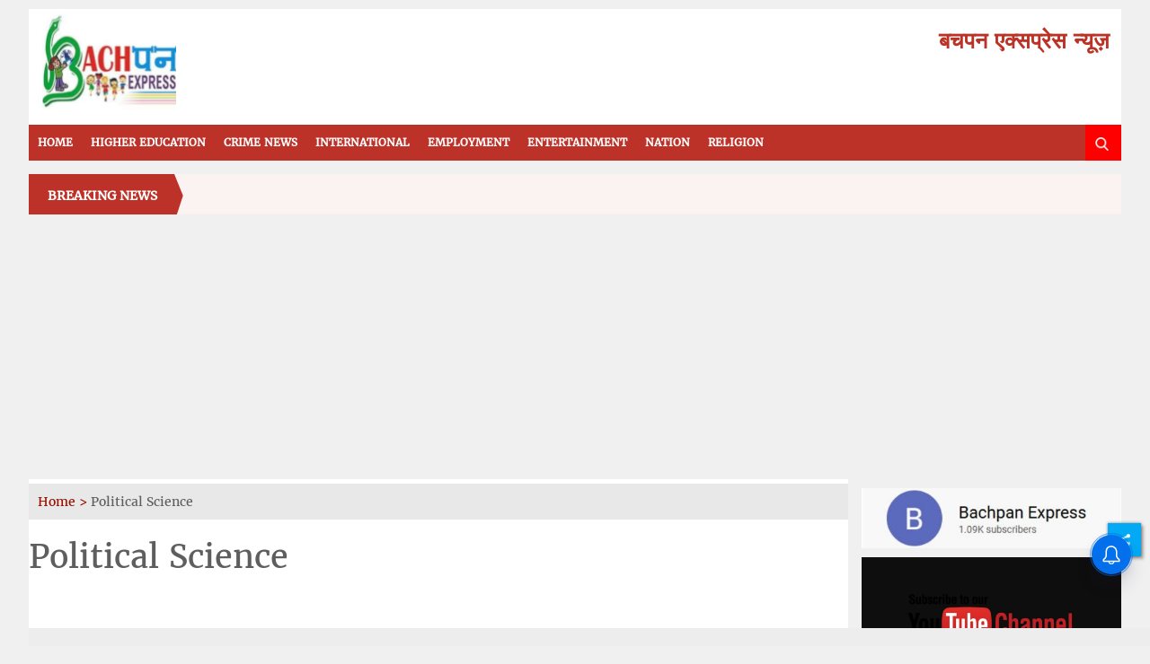

--- FILE ---
content_type: text/html; charset=utf-8
request_url: https://bachpanexpress.com/political-science
body_size: 77332
content:
<!DOCTYPE html><html lang="hi"><head><title>Political Science</title><link rel="icon" href="/images/ico/favicon.ico?v=1" type="image/x-icon"><link rel="shortcut icon" href="/images/ico/favicon.ico?v=1" type="image/x-icon"><meta charset="UTF-8"><meta content="IE=Edge" http-equiv="X-UA-Compatible"><meta name="viewport" content="width=device-width, initial-scale=1.0, maximum-scale=10.0,user-scalable=yes,minimum-scale=1.0"><script type="application/ld+json">   {
    "@context" : "https://schema.org",
    "@type" : "WebSite",
    "name" : "Bachpan Creations",
    "author" : {
      "@type" : "Organization",
      "name" : "Bachpan Creations"
    },
    "keywords" : "",
    "interactivityType" : "mixed",
    "inLanguage" : "",
    "headline" : "Political Science",
    "copyrightHolder" : "Bachpan Creations",
    "image" : {
      "@context" : "https://schema.org",
      "@type" : "ImageObject",
      "contentUrl" : "https://bachpanexpress.com/images/placeholder.jpg",
      "height": 900,
      "width" : 1500,
      "url" : "https://bachpanexpress.com/images/placeholder.jpg"
     },
    "url" : "https://bachpanexpress.com/political-science",
    "publisher" : {
      "@type" : "Organization",
       "name" : "Bachpan Creations",
       "logo" : {
          "@context" : "https://schema.org",
          "@type" : "ImageObject",
          "contentUrl" : "https://bachpanexpress.com/images/logo.png",
          "height": "60",
          "width" : "600",
          "name"  : "Bachpan Creations - Logo",
          "url" : "https://bachpanexpress.com/images/logo.png"
       }
     },
      "mainEntityOfPage": {
           "@type": "WebPage",
           "@id": "https://bachpanexpress.com/political-science"
        }
  }</script><script type="application/ld+json">   {
    "@context" : "https://schema.org",
    "@type" : "BreadcrumbList",
    "name" : "BreadcrumbList",
    "itemListElement": [{ "@type":"ListItem","position":"1","item":{ "@id":"https://bachpanexpress.com","name":"Home"}},{"@type":"ListItem","position":"2","item":{"@id":"https://bachpanexpress.com/political-science","@type":"WebPage","name":"Political Science"}}]
  }</script><script type="application/ld+json">   {
    "@context" : "https://schema.org",
    "@type" : "Organization",
    "url" : "https://bachpanexpress.com",
    "name" : "Bachpan Creations",
    "sameAs" : ["https://www.facebook.com/bachpanexpress","https://twitter.com/bachpanexpress","https://www.youtube.com/channel/UC9KyMpEe0Xmj-2ZWXlaz20w","https://www.instagram.com/bachpanexpress/"], 
    "logo" : {
          "@context" : "https://schema.org",
          "@type" : "ImageObject",
          "contentUrl" : "https://bachpanexpress.com/images/logo.png",
          "height": "60",
          "width" : "600",
          "name"  : "Bachpan Creations - Logo",
          "url" : "https://bachpanexpress.com/images/logo.png"
    }
  }</script><script type="application/ld+json">   {
    "@context" : "https://schema.org",
    "@type" : "SiteNavigationElement",
    "name":["Higher Education","Crime News","International","Employment","Entertainment","Nation","Religion"], "url":["https://bachpanexpress.com/higher-education","https://bachpanexpress.com/crime-news","https://bachpanexpress.com/internaational","https://bachpanexpress.com/employment","https://bachpanexpress.com/entertainment","https://bachpanexpress.com/nation","https://bachpanexpress.com/religion"]
  }</script><script type="application/ld+json">   {
    "@context" : "https://schema.org",
    "@type" : "WebPage",
    "name" : "Political Science",
    "description" : "249",
    "keywords" : "",
    "inLanguage" : "hi",
    "url" : "https://bachpanexpress.com/political-science",
    "author" : {
      "@type" : "Person",
      "name" : "Bachpan Creations"
     },
      "speakable": {
          "@context": "https://schema.org",
          "@type": "SpeakableSpecification",
          "xPath": [
              "/html/head/title",
              "/html/head/meta[@name='description']/@content"
          ]
      },
    "publisher" : {
      "@type" : "Organization",
       "name" : "Bachpan Creations",
       "url"  : "https://bachpanexpress.com",
       "sameAs" : ["https://www.facebook.com/bachpanexpress","https://twitter.com/bachpanexpress","https://www.youtube.com/channel/UC9KyMpEe0Xmj-2ZWXlaz20w","https://www.instagram.com/bachpanexpress/"],
       "logo" : {
          "@context" : "https://schema.org",
          "@type" : "ImageObject",
          "contentUrl" : "https://bachpanexpress.com/images/logo.png",
          "height": "60",
          "width" : "600"
      }
     }
   }</script><meta name="image" content="https://bachpanexpress.com/images/placeholder.jpg"><meta name="description" content="249"><meta name="application-name" content="Bachpan Creations"><meta name="keywords"><link rel="preload" fetchpriority="low" as="image" href="/images/placeholder.jpg"><link rel="preload" as="script" href="/scripts/hocalwirecommlightp1.min.bee6c40a.js" crossorigin="anonymous"><link rel="preload" as="script" href="/scripts/hocalwirecommlightp2.min.6e8a4460.js" crossorigin="anonymous"><link rel="preload" as="script" href="/scripts/themewolfjs.min.3f9e5838.js" crossorigin="anonymous"><link rel="preload" as="style" href="/styles/themewolffile.min.be60ffc1.css" crossorigin="anonymous"><meta http-equiv="Content-Language" content="hi"><meta name="google" content="notranslate"><meta name="author" content="Bachpan Creations"><meta name="copyright" content="Bachpan Creations"><meta name="robots" content="follow, index"><meta name="robots" content="max-image-preview:large"><meta name="HandheldFriendly" content="true"><meta name="referrer" content="origin"><meta name="twitter:card" content="summary_large_image"><meta property="og:url" content="https://bachpanexpress.com/political-science"><meta property="og:locale" content="hi_IN"><meta name="twitter:url" content="https://bachpanexpress.com/political-science"><link rel="alternate" type="application/rss+xml" title="Political Science" href="https://bachpanexpress.com/category/political-science/google_feeds.xml"><meta property="fb:app_id" content="660791734854332"><meta property="og:type" content="website"><meta property="og:title" content="Political Science"><meta property="og:description" content="249"><meta property="article:publisher" content="https://www.facebook.com/bachpanexpress/"><meta property="og:image" itemprop="image" content="https://bachpanexpress.com/images/placeholder.jpg"><meta property="og:author" content="https://www.facebook.com/bachpanexpress/"><meta name="twitter:title" content="Political Science"><meta name="twitter:description" content="249"><meta name="twitter:image" content="https://bachpanexpress.com/images/placeholder.jpg"><meta property="og:image:width" content="1200"><meta property="og:image:height" content="630"><!-- include dnsprefetch--><script>window.dynamicPage ="";
window.support_article_infinite_scroll ="true";
window.similar_news_infinite_scroll ="true";
window.xhrPageLoad ="";
window.isNewsArticlePage ="";</script><script>window.ignoreCoreScripts = "true";
window.exclude_dynamic_links_only =  "";
window.disable_unveil = "";
window.enableTransliteration = "";
window.extra_whatsapp_share_message = "";

window.auto_play_videos_in_view = "";
window.comment_post_as = "";

</script><script>window.load_theme_resource_after_pageLoad = "true"
</script><script>window.single_source_news_url = ""
window.popup_ad_cookie_duration = ""
window.popup_ad_display_duration = ""
window.road_blocker_ad_cookie_duration=""
window.road_blocker_ad_display_duration=""
window.epaperClipRatio="7"
window.scriptLoadDelay=parseInt("1000")
window.scriptLoadDelayExternalScripts=parseInt("")
window.windowLoadedDelay=parseInt("")
window.exclude_common_ga="true"
window.exclude_all_ga=""
window.payment_success_redirect_url = ""
window.refresh_pages_on_interval = {};
window.refresh_pages_on_interval_using_ajax = {};

window.maxAllowCropHeightFactor = ""
window.clipLogo = ""
window.disable_hcomment_email_mandatory = ""
window.disable_hcomment_name_mandatory = ""
window.track_pageview_only_once_infinite =  ""

window.sidekick_ad_cookie_duration = ""
window.sidekick_ad_display_duration = ""
window.sidekick_ad_autostart_duration = ""
window.pushdown_ad_close_duration = ""

window.ignore_webp_supprt_check = ""
window.max_dynamic_links_count = ""

window.use_non_ajax_path_for_mixin =  ""
window.no_show_initial_popup =  ""

window.use_advance_search_as_default = ""
window.locationContentPage = ""
window.showUTMCookie = ""
window.updateXHRCanonicalToSelf = ""
window.makeDynamicXHRPageDirectUrl = ""
window.showPopUpToFillProfileDetails = ""
window.mandatoryProfileCookieDuration = ""</script><script async="" src="https://www.googletagmanager.com/gtag/js?id=G-FG5CDG6BXP"></script><script>var cMap = {"content_url":"/political-science","page_type":"category_listing","content_id":"809","content_type":"listing","create_by_author_name":"NA","create_by_author_id":"NA","title":"NA","published_date":"NA","modification_date":"NA","author_name":"NA","author_url":"NA","author_id":"NA","primary_category_name":"NA","primary_category_id":"NA","secondary_category_name":"NA","secondary_category_id":"NA","word_count":"NA","error_status":"NA"}
window.dataLayer = window.dataLayer || [];
function gtag(){dataLayer.push(arguments);}
gtag('js', new Date());
gtag('config', 'G-FG5CDG6BXP',cMap);</script><script>window.FBCODE = "660791734854332";</script><script>window.COMSCORECODE = "39547594";</script><script>window.hasEPaperSmartTools = "true"</script><script>window.insetLinkInCopy = '' || true;
window.insetLinkInCopyLoggedIn = '';
</script><script>window.trackingPageType = "category";</script><script>window.userDataToBePassedBack = {};</script><script>window.externalResourcesVersion = "1";
window.externalResources = "https://pagead2.googlesyndication.com/pagead/js/adsbygoogle.js,https://www.instagram.com/embed.js,https://securepubads.g.doubleclick.net/tag/js/gpt.js,https://platform.twitter.com/widgets.js";
window.externalResourcesLength = "4";</script><script>window.Constants = {"url":{"xhrLogin":"/xhr/admin/login/loginUser","xhrLoginOrRegister":"/xhr/admin/login/loginOrRegisterUser","xhrRegister":"/xhr/admin/login/registerUser","xhrVerify":"/xhr/admin/login/verifyUser","xhrVerifyEmail":"/xhr/admin/login/verifyEmail","xhrForgotPassword":"/xhr/admin/login/forgotPassword","xhrResetPassword":"/xhr/admin/login/reset-password","xhrLogout":"/xhr/admin/login/logout","xhrRegenerateEmailCode":"/xhr/admin/login/regenerateEmailCode","xhrRegenerateWhatsAppLink":"/xhr/admin/login/regenerateWhatsAppLink"}};</script><script>window.enable_webp_images = "true";</script><script>window.userDeviceType = "d";</script><script>window.hasIntagram = "true"
window.hasTwitter = "true"
window.isIOS = ""
window.sendNewsReadState = ""
window.image_quality_percentage = ""
window.enable_js_image_compress = ""
window.local_date_time_format = ""
window.partnerName  = "Bachpan Creations"
window.partnerCopyrightName  = "Bachpan Creations"
window.ignoreInitialDFPIdChange = "";
window.tooltipMobileSidePadding = "";

window.isAdFree = "0";

window.isPremiumContent = "";
window.delaySecThemeScriptsAction = ""
window.delaySecThemeScriptsActionOthers = ""

window.ignore_also_read_image = ""

window.ip_based_login_enabled = ""; 
window.chars_per_min_read = "1000";
window.user_review_content_id = "";
window.user_review_content_id_ugc = "";
window.custom_data_to_be_passed = "";
window.includePartyTownScript = "";
window.open_paymentgate_default_on_checkout ="";
window.adCustomContentName = "";
window.subscriptionPageUrl = "";

window.externalSubscriberLandingUrl = "";
window.partner_coupon_discount_message = "";

window.autoSlideGallery = "";
window.autoSlideGalleryTimeout = "";

window.isContentPageForSubscription = "true";


window.refresh_website_in_interval_using_ajax = "/";

window.callValidateIPLoginAlways = "/";

window.ignoreAddingRandonQueryInYoutubeResize = "";

window.convertToNepaliDate = "";

window.articleViewScrollInfiniteOffset = "";

window.road_blocker_ad_delayed_duration = "";
window.popup_ad_delayed_duration = "";
window.adBlockerCookieShowDuration = "";
window.removeValidateCaptchaInRegister = "";
window.partnerOriginalName = "";
</script><!-- -if(typeof data!="undefined" && data['extra_header_tags'] && data['extra_header_tags']['templateData'] && data['extra_header_tags']['templateData']['content']){--><!--     !{data['extra_header_tags']['templateData']['content']}--><!-- -}--><style type="text/css" class="styles">body img,iframe,video{max-width:100%}.hide-scroll{overflow:hidden}img{height:auto}.details-content-story iframe.note-video-clip{width:100%}body,html{-webkit-overflow-scrolling:touch}#content{-webkit-overflow-scrolling:touch}#content{height:100%}#main #content{display:inline}.hide{display:none!important}.soft-hide{display:none}.bg-404{background:url(/images/404.jpg);background-repeat:no-repeat;background-size:100%;background-position:center;background-blend-mode:screen;min-height:400px;text-align:center}.bg-404 .error404-content{background:#fff;padding:20px;font-size:30px;opacity:.8}a img{max-width:100%}.newsSocialIcons li a{color:#fff}.newsSocialIcons li a:hover{text-decoration:none!important}.newsSocialIcons li a i{margin-right:4px}.newsSocialIcons{width:100%;display:inline-block;text-align:right}.newsSocialIcons a{padding:5px;display:inline-block}.hocalwire-cp-authors-social,.newsSocialIcons ul{width:100%;padding-left:0}.hocalwire-cp-authors-social{text-align:left}.newsSocialIcons li{list-style:none!important;width:25px;height:25px;text-decoration:none;font-family:Oswald!important;text-transform:uppercase;background:0 0;opacity:1;line-height:30px;padding:0;margin:0 3px;position:relative}.newsSocialIcons li a{color:#fff;height:21px}.newsSocialIcons li a:hover{text-decoration:none!important}.newsSocialIcons li a i{margin-right:4px}.newsSocialIcons li.facebook,.sticky li.facebook{border:0 solid #314b83;background-color:#4769a5}.newsSocialIcons li.whatsapp,.sticky li.whatsapp{border:0 solid #65bc54;background-color:#65bc54}.newsSocialIcons li.telegram,.sticky li.telegram{border:0 solid #379be5;background-color:#379be5}.newsSocialIcons li.pintrest{border:0;background-color:#d50c22}.newsSocialIcons li.twitter,.sticky li.twitter{border:0 solid #000;background-color:#000}.newsSocialIcons li.googleplus{border:0 solid #ab2b1d;background-color:#bf3727}.newsSocialIcons li.gplus{border:0 solid #ab2b1d;background-color:#bf3727}.newsSocialIcons li.linkedin,.sticky li.linkedin{border:0 solid #278cc0;background-color:#2ba3e1}.newsSocialIcons li.tumblr{border:0 solid #2c3c4c;background-color:#34495e}.newsSocialIcons li.pinterest,.sticky li.printrest{border:0 solid #ae1319;background-color:#cd252b}.newsSocialIcons li.email{border:0 solid #4b3b3b;background-color:#4b3b3b}.newsSocialIcons li.mail,.sticky li.mail{border:0 solid #18ae91;background-color:#1abc9c}.sticky li.email,.sticky li.mail{border:0 solid #4b3b3b;background-color:#4b3b3b}.newsSocialIcons li.print{border:0 solid #000;background-color:#000}.sticky li.print{border:0 solid #000;background-color:#000}.newsSocialIcons li.youtube{border:0 solid #e62117;background-color:#e62117}.newsSocialIcons li.insta{border:0 solid #0526c5;background-color:#0526c5}.newsSocialIcons li img{vertical-align:top}.newsSocialIcons ul{border-radius:3px;padding:5px;z-index:10;float:left;clear:both}.newsSocialIcons.right-navigation ul li+li{display:none;float:left;border-radius:30px;padding-top:2px}.newsSocialIcons li{float:left;border-radius:30px}.listing-social-share .newsSocialIcons li{border-radius:30px!important}.margin-top10{margin-top:10px}.sticky-container{position:fixed;top:40%;z-index:11111111111}.sticky-container ul li p{padding:5px}.sticky li.facebook{border:0 solid #314b83;background-color:#4769a5}.sticky li.twitter{border:0 solid #000;background-color:#000}.sticky li.googleplus{border:0 solid #ab2b1d;background-color:#bf3727}.sticky li.gplus{border:0 solid #ab2b1d;background-color:#bf3727}.sticky li.linkedin{border:0 solid #278cc0;background-color:#2ba3e1}.sticky li.tumblr{border:0 solid #2c3c4c;background-color:#34495e}.sticky li.pinterest{border:0 solid #ae1319;background-color:#cd252b}.sticky li.mail{border:0 solid #18ae91;background-color:#1abc9c}.sticky li.youtube{border:0 solid #e62117;background-color:#e62117}.sticky-container .fab{background:#03a9f4;width:37px;height:37px;text-align:center;color:#fff;box-shadow:0 0 3px rgba(0,0,0,.5),3px 3px 3px rgba(0,0,0,.25);position:fixed;right:1/4 * 3 * 64px;font-size:2.6667em;display:inline-block;cursor:default;bottom:100px;right:10px;z-index:10;box-sizing:border-box;padding:0 8px}.sticky-container .fab .not-logged-in img{vertical-align:top}.sticky-container .fab .logged-in img{vertical-align:top}.sticky-container .fab.child{right:(64px - 1 / 3 * 2 * 64px)/2 + 1/4 * 3 * 64px;width:1/3 * 2 * 64px;height:1/3 * 2 * 64px;display:none;opacity:0;font-size:2em}.sticky .fab img{height:auto;width:auto}.backdrop{position:fixed;top:0;left:0;width:100%;height:100%;background:#ececec;opacity:.3;display:none}#masterfab img{margin:auto;display:block;height:auto}#masterfab{padding:10px;max-width:38px;box-sizing:border-box}.details-content-story{overflow:hidden;display:inherit}.cd-top{cursor:pointer;position:fixed;bottom:100px;left:10px;width:35px;height:35px;background-color:#434343;box-shadow:0 0 10px rgba(0,0,0,.05);overflow:hidden;text-indent:100%;white-space:nowrap;background:rgba(232,98,86,.8) url(/images/cd-top-arrow.svg) no-repeat center 50%;visibility:hidden;opacity:0;-webkit-transition:opacity .3s 0s,visibility 0s .3s;-moz-transition:opacity .3s 0s,visibility 0s .3s;transition:opacity .3s 0s,visibility 0s .3s}.cd-top.cd-fade-out,.cd-top.cd-is-visible,.no-touch .cd-top:hover{-webkit-transition:opacity .3s 0s,visibility 0s 0s;-moz-transition:opacity .3s 0s,visibility 0s 0s;transition:opacity .3s 0s,visibility 0s 0s}.cd-top.cd-is-visible{visibility:visible;opacity:1;z-index:9999}.cd-top.cd-fade-out{opacity:.5}@-webkit-keyframes placeHolderShimmer{0%{background-position:-468px 0}100%{background-position:468px 0}}@keyframes placeHolderShimmer{0%{background-position:-468px 0}100%{background-position:468px 0}}.mixin-loader-wrapper{background-color:#e9eaed;color:#141823;padding:5px;border:1px solid #ccc;margin:0 auto 1em}.mixin-loader-item{background:#fff;border:1px solid;border-color:#e5e6e9 #dfe0e4 #d0d1d5;border-radius:3px;padding:12px;margin:0 auto}.placeholder_top{background:#fff;padding:5px;display:inline-block}.mixin-placeholder-details-wrapper{z-index:99;left:30%;display:inline-block;top:50px;color:#000;background:#0f0f0f;color:#fff;padding:10px}.placeholder_top .animated-background{-webkit-animation-duration:1s;animation-duration:1s;-webkit-animation-fill-mode:forwards;animation-fill-mode:forwards;-webkit-animation-iteration-count:infinite;animation-iteration-count:infinite;-webkit-animation-name:placeHolderShimmer;animation-name:placeHolderShimmer;-webkit-animation-timing-function:linear;animation-timing-function:linear;background:#f6f7f8;background:#eee;background:-webkit-gradient(linear,left top,right top,color-stop(8%,#eee),color-stop(18%,#ddd),color-stop(33%,#eee));background:-webkit-linear-gradient(left,#eee 8%,#ddd 18%,#eee 33%);background:linear-gradient(to right,#eee 8%,#ddd 18%,#eee 33%);-webkit-background-size:800px 104px;background-size:800px 104px}.hocal_col{width:100%;padding-top:5px;padding-bottom:5px}.padding_10{padding:10%}.padding_20{padding:20%}.placeholder_top .img.small{height:60px;max-width:80px}.placeholder_top .img.medium{height:150px;max-width:250px}.placeholder_top .img.big{height:300px;max-width:500px}.placeholder_top .img.supper-big{height:450px;max-width:750px}.content{margin-bottom:10px}.placeholder_top .content.small{height:10px;padding-left:5px;padding-right:5px}.placeholder_top .content.medium{height:20px;padding-left:10px;padding-right:10px}.placeholder_top .content.large{height:30px;padding-left:15px;padding-right:15px}.hocal_col_12{width:100%}.hocal_col_9{width:75%}.hocal_col_8{width:60%}.hocal_col_6{width:50%}.hocal_col_4{width:33%}.hocal_col_3{width:25%}.hocal_row{display:block}.hocal_col{display:block;float:left;position:relative}.placeholder_top .play{display:block;width:0;height:0;border-top:$size solid transparent;border-bottom:$size solid transparent;border-left:($size*$ratio) solid $foreground;margin:($size * 2) auto $size auto;position:relative;z-index:1;transition:all $transition-time;-webkit-transition:all $transition-time;-moz-transition:all $transition-time;left:($size*.2)}.placeholder_top .play:before{content:'';position:absolute;top:-75px;left:-115px;bottom:-75px;right:-35px;border-radius:50%;z-index:2;transition:all .3s;-webkit-transition:all .3s;-moz-transition:all .3s}.placeholder_top .play:after{content:'';opacity:0;transition:opacity .6s;-webkit-transition:opacity .6s;-moz-transition:opacity .6s}.details-content-story .inside_editor_caption.float-left,.details-content-story img.float-left{padding-right:10px;padding-bottom:10px;float:left;left:0}.details-content-story .inside_editor_caption.float-right,.details-content-story img.float-right{padding-left:10px;padding-bottom:10px;float:right;right:0}.details-content-story .image_caption{background:0 0}.details-content-story div,.details-content-story p{margin-bottom:15px!important;line-height:1.4;margin:0 auto}.details-content-story div.pasted-from-word-wrapper{margin-bottom:0!important}.details-content-story div.inside_editor_caption{display:none}.details-content-story .inside_editor_caption.edited-info{display:block}.details-content-story img{max-width:100%}.details-content-story .inside_editor_caption.float-left{margin-top:10px}.details-content-story .inside_editor_caption.float-right{margin-top:10px}.details-content-story img.float-none{margin:auto;float:none}.details-content-story .inside_editor_caption{font-size:16px;padding:2px;text-align:center;bottom:-20px;width:100%}.details-content-story .image-and-caption-wrapper{position:relative;margin-bottom:20px}.image-and-caption-wrapper{max-width:100%!important}.details-content-story .image-and-caption-wrapper.float-left{float:left;padding-right:10px;padding-bottom:10px}.details-content-story .image-and-caption-wrapper.float-right{float:right;padding-left:10px;padding-bottom:10px}.details-content-story .image-and-caption-wrapper.float-none{float:none;display:block;clear:both;left:0!important;margin:0 auto}.details-content-story .image-and-caption-wrapper.float-none img{display:block}.details-content-story .hide-on-web{display:none!important}.hide-on-web{display:none!important}.details-content-story .template-wrapper{padding:2px;width:100%}.details-content-story .template-wrapper .delete-lists-wrapper button{display:none}.details-content-story .template-wrapper .action-btn-wrapper{display:none}.details-content-story .list-item-heading{font-size:18px;margin-bottom:20px}.details-content-story li.list-item{margin-bottom:20px}.details-content-story .action-btn-wrapper span{padding:5px;margin:2px;background:#ccc}.details-content-story .template-wrapper{padding:2px;width:100%}.details-content-story .template-wrapper .delete-lists-wrapper{float:right;margin-top:10px}.details-content-story .template-wrapper .delete-lists-wrapper button{padding:10px;margin-right:10px;margin-top:-5px}.details-content-story .template-wrapper li.list-item{width:100%}.details-content-story .template-wrapper .action-btn-wrapper{float:left;margin-right:20px}.details-content-story .list-items-wrapper li{border:none!important}.details-content-story .list-items-wrapper.unordered-list ul{list-style-type:square}.modal_wrapper_frame{position:fixed;width:100%;top:0;height:100%;background:rgba(0,0,0,.7);opacity:1;z-index:9999999999}.modal_wrapper_frame #modal-content{position:absolute;left:20%;top:20%;right:20%;bottom:20%;border:1px solid #ccc;background:#fff}.modal_wrapper_frame .cross-btn{right:10px;top:10px;position:absolute;font-size:20px;cursor:pointer;padding:5px;z-index:9999}.modal_wrapper_frame iframe{width:100%;height:100%}.hocal_hide_on_desktop{display:none!important}.hocal_hide_on_mobile{display:block!important}.placeholder_top{width:100%}.placeholder_top .hocal_col{padding:5px;box-sizing:border-box}.also-read-media{display:none}.also-read-media-wrap{display:none}@media screen and (max-width:767px){.bg-404 .error404-content{background:#fff;padding:10px;font-size:20px}.hocal_hide_on_mobile{display:none!important}.hocal_hide_on_desktop{display:block!important}.modal_wrapper_frame #modal-content{left:2%;top:2%;right:2%;bottom:2%}.details-content-story .image-and-caption-wrapper.float-left,.details-content-story .image-and-caption-wrapper.float-right{display:inline;max-width:100%!important;float:none!important;padding:0!important}.details-content-story .inside_editor_caption.float-right,.details-content-story img.float-right{display:inline;max-width:100%!important;float:none!important;padding:0!important}.details-content-story .inside_editor_caption.float-left,.details-content-story img.float-left{display:inline;max-width:100%!important;float:none!important;padding:0!important}}#comments iframe{width:100%!important}#bottom_snackbar{width:30%;position:fixed;z-index:1;bottom:0;z-index:999999999999999999999999999999999999999999999999999999999999999999999;left:70%;background:#333}#bottom_snackbar .close-btn{position:absolute;right:3px;top:3px;padding:1px 8px;cursor:pointer;z-index:9999999999;font-size:20px;color:#fff}#bottom_snackbar.right{left:70%}#bottom_snackbar.left{left:0}#bottom_snackbar.center{left:35%}.bottom_snackbar_content{background:#0582e2}@media screen and (max-width:767px){#bottom_snackbar{width:100%}#bottom_snackbar,#bottom_snackbar.center,#bottom_snackbar.left,#bottom_snackbar.right{left:0}}.login-btn-in-message{color:#00f;text-decoration:underline;cursor:pointer;font-size:16px}.show-pass-wrap{float:right}#news_buzz_updates .buzz-timeline-wrapper{background:#f7f8f9}.buzz-timeline-wrapper .load-more-update-wrapper{text-align:center;cursor:pointer;width:100%}.buzz-timeline-wrapper .load-more-update-wrapper a{background:red;color:#fff;padding:4px 25px;display:inline-block;margin-bottom:10px}.buzz-timeline-wrapper .timeline{position:relative;max-width:1200px;margin:0 auto}.buzz-timeline-wrapper .timeline::after{content:'';position:absolute;width:6px;background-color:#c5c5c5;top:0;bottom:0;left:10%;margin-left:-3px}.buzz-timeline-wrapper .buzz-container{padding:10px 40px;position:relative;background-color:inherit;width:90%;list-style:none;box-sizing:border-box}.buzz-timeline-wrapper .buzz-container::after{content:'';position:absolute;width:25px;height:25px;right:-17px;background-color:#fff;border:4px solid #c5c5c5;top:15px;border-radius:50%;z-index:1}.buzz-timeline-wrapper .left{left:0}.buzz-timeline-wrapper .right{left:10%;text-align:right!important;float:none!important;margin-left:0!important}.buzz-timeline-wrapper .left::before{content:" ";height:0;position:absolute;top:22px;width:0;z-index:1;right:30px;border:medium solid #fff;border-width:10px 0 10px 10px;border-color:transparent transparent transparent #fff}.buzz-timeline-wrapper .right::before{content:" ";height:0;position:absolute;top:22px;width:0;z-index:1;left:30px;border:medium solid #fff;border-width:10px 10px 10px 0;border-color:transparent #fff transparent transparent}.buzz-timeline-wrapper .right::after{left:-13px}.buzz-timeline-wrapper .buzz_date{font-size:12px;color:#666}.buzz-timeline-wrapper .content{padding:10px 15px;background-color:#fff;position:relative;border-radius:6px;text-align:left}.buzz-timeline-wrapper .list_image{width:25%}.buzz-timeline-wrapper h2{margin-bottom:0!important;font-size:16px;margin-top:0;background:#fff;font-weight:400}.buzz_story{font-size:15px}.buzz-timeline-wrapper .buzz-image{float:left;margin-right:10px;max-width:50%}.buzz-timeline-wrapper .image-and-caption-wrapper{text-align:center;position:relative;display:inline-block;float:none!important;width:100%!important}.buzz-timeline-wrapper .image-and-caption-wrapper img{max-height:400px;width:auto!important;float:none!important}.buzz-timeline-wrapper .image_caption{background:#fff!important}.buzz-parent-wrapper .news_updates_heading{text-align:center}.buzz-parent-wrapper .news_updates_heading a{border-bottom:2px solid #ccc;padding-left:10px;padding-right:10px}@media screen and (max-width:600px){.buzz-timeline-wrapper .buzz-image{float:none;margin-right:0;max-width:1000%}.buzz-timeline-wrapper .list_image{width:100%}.buzz-timeline-wrapper .timeline::after{left:31px}.buzz-timeline-wrapper .buzz-container{width:100%;padding-left:70px;padding-right:25px}.buzz-timeline-wrapper .buzz-container::before{left:60px;border:medium solid #fff;border-width:10px 10px 10px 0;border-color:transparent #fff transparent transparent}.buzz-timeline-wrapper .left::after,.buzz-timeline-wrapper .right::after{left:17px}.buzz-timeline-wrapper .right{left:0}.buzz-timeline-wrapper .timeline::after{background-color:transparent}.buzz-timeline-wrapper .buzz-container{padding-left:10px;padding-right:10px}.buzz-timeline-wrapper .buzz-container::after{background-color:transparent;border:0 solid #c5c5c5}.buzz-timeline-wrapper .content{box-shadow:0 4px 8px 0 rgba(0,0,0,.2);transition:.3s}.buzz-timeline-wrapper .right::before{display:none}#news_buzz_updates .buzz-timeline-wrapper{background:#fff}.buzz-timeline-wrapper .timeline{padding:0}}.nextpage.divider{display:none;font-size:24px;text-align:center;width:75%;margin:40px auto}.nextpage.divider span{display:table-cell;position:relative}.nextpage.divider span:first-child,.nextpage.divider span:last-child{width:50%;top:13px;-moz-background-size:100% 2px;background-size:100% 2px;background-position:0 0,0 100%;background-repeat:no-repeat}.nextpage.divider span:first-child{background-image:-webkit-gradient(linear,0 0,0 100%,from(transparent),to(#000));background-image:-webkit-linear-gradient(180deg,transparent,#000);background-image:-moz-linear-gradient(180deg,transparent,#000);background-image:-o-linear-gradient(180deg,transparent,#000);background-image:linear-gradient(90deg,transparent,#000)}.nextpage.divider span:nth-child(2){color:#000;padding:0 5px;width:auto;white-space:nowrap}.nextpage.divider span:last-child{background-image:-webkit-gradient(linear,0 0,0 100%,from(#000),to(transparent));background-image:-webkit-linear-gradient(180deg,#000,transparent);background-image:-moz-linear-gradient(180deg,#000,transparent);background-image:-o-linear-gradient(180deg,#000,transparent);background-image:linear-gradient(90deg,#000,transparent)}.next-page-loader h2{color:#000;margin:0;font:.8em verdana;margin-top:20px;text-transform:uppercase;letter-spacing:.1em}.next-page-loader span{display:inline-block;vertical-align:middle;width:.6em;height:.6em;margin:.19em;background:#222;border-radius:.6em;animation:loading 1s infinite alternate}.next-page-loader span:nth-of-type(2){background:#222;animation-delay:.2s}.next-page-loader span:nth-of-type(3){background:#222;animation-delay:.4s}.next-page-loader span:nth-of-type(4){background:#222;animation-delay:.6s}.next-page-loader span:nth-of-type(5){background:#222;animation-delay:.8s}.next-page-loader span:nth-of-type(6){background:#222;animation-delay:1s}.next-page-loader span:nth-of-type(7){background:#222;animation-delay:1.2s}.pagi_wrap{width:100%;position:relative;position:relative}.pagi_wrap ul{margin:auto;display:block;text-align:center;width:100%;position:relative}.pagi_wrap ul li{display:inline-block;margin:0 15px;text-align:center;position:relative}.pagi_wrap ul li.active a{cursor:default}.pagi_wrap ul li span{color:#333;vertical-align:middle;display:inline-block;font-size:20px;line-height:45px;width:45px;height:45px;background:#dfebf9;text-align:center;border-radius:50%}.pagi_wrap ul li.active span{background:#ccc}.hocalwire-cp-authors-social,.newsSocialIcons ul{width:100%;padding-left:0}.hocalwire-cp-authors-social{text-align:center}.hocalwire-cp-authors-social li{width:20px;height:20px;padding:4px;margin:5px;display:inline-block}.hocalwire-cp-authors-social li:first-child{margin-left:0}.hocalwire-cp-authors-social li a{height:20px;position:relative;display:block}.hocalwire-cp-authors-social li.facebook,.hocalwire-cp-authors-social1 li.facebook{border:0 solid #314b83;background-color:#4769a5}.hocalwire-cp-authors-social li.twitter,.hocalwire-cp-authors-social1 li.twitter{border:0 solid #000;background-color:#000}.hocalwire-cp-authors-social li.googleplus,.hocalwire-cp-authors-social1 li.googleplus{border:0 solid #ab2b1d;background-color:#bf3727}.hocalwire-cp-authors-social li.gplus,.hocalwire-cp-authors-social1 li.gplus{border:0 solid #ab2b1d;background-color:#bf3727}.hocalwire-cp-authors-social li.linkedin,.hocalwire-cp-authors-social1 li.linkedin{border:0 solid #278cc0;background-color:#2ba3e1}.hocalwire-cp-authors-social li.dark{background-color:#ccc!important}.insert-more-buzz-here{display:inline-block;position:relative;width:100%}@keyframes loading{0%{opacity:0}100%{opacity:1}}#details-bottom-element-for-infinite-scroll{text-align:center}#state-selection{display:none}.details-content-story blockquote{width:100%;text-align:center}.details-content-story iframe{display:block;margin:0 auto;max-width:100%}.details-content-story video{width:100%;max-height:450px}.details-content-story video.hocal-uploaded-video.audio-file{max-height:70px}twitter-widget{margin:0 auto}.epaper-datepicker-img{display:inline-block;max-width:20px;position:absolute;top:10px;left:10px}.inline-block{position:relative}#epaper-datepicker{padding-left:30px}.track-on-infinite-scroll-view{min-height:1px}.cd-top{right:10px;left:auto}.buzz-timeline-wrapper .load-more-update-wrapper a.next-page-live-update,.buzz-timeline-wrapper .load-more-update-wrapper a.prev-page-live-update,.next-page-live-update,.prev-page-live-update{float:right;margin-left:10px;margin-right:10px;margin-top:20px;background:0 0;color:#000}.view-all-updates-xhr-wrap{display:block;width:100%;margin-top:20px;margin-bottom:20px;text-align:center}.view-all-updates-xhr-wrap a{background:#000!important;color:#fff!important;padding:10px 20px}.blog-share-socials-light{text-align:right}.blog-share-socials-light li{display:inline-block;position:relative;max-width:25px;margin:0 6px;border-radius:10px;text-align:right;padding:5px;box-sizing:border-box}.no-more-updates{text-align:center;color:#000;background:#cfcfcf;font-size:23px;padding:40px;margin-bottom:20px}.news-updates-pagination{width:100%;text-align:center;margin-top:20px;margin-bottom:20px;display:inline-block}.news-updates-pagination a{padding:10px;background:#000;margin:5px;color:#fff}.buzz-list-wrapper h2{padding-left:0;clear:none}.buzz-list-wrapper .latest_item h2 a{color:#000;font-size:18px;font-weight:700}.buzz-list-wrapper p{line-height:1.5}.hocalwire-editor-list li p{display:inline}.buzz-list-wrapper ul.hocalwire-editor-list li,.details-content-story ul li,.details-content-story ul.hocalwire-editor-list li{display:block!important;margin-bottom:15px}.buzz-list-wrapper ul.hocalwire-editor-list li:before,.details-content-story ul li::before,.details-content-story ul.hocalwire-editor-list li::before,.hocal_short_desc li::before{content:"\2022";color:#000;font-weight:700;display:inline-block;width:25px;margin-left:0;font-size:30px;vertical-align:sub}.details-content-story table{width:100%;margin-bottom:10px;margin-top:10px;display:block;overflow-x:scroll;border-spacing:0;border-collapse:collapse}.details-content-story table td,.details-content-story table th,.details-content-story table tr{border:1px solid #000;padding:5px;text-align:left;font-size:14px}.details-content-story table thead{background:#eaeaea}.details-content-story .h-embed-wrapper .twitter-tweet,.details-content-story .h-embed-wrapper>div{margin-left:auto;margin-right:auto}.fluid-width-video-wrapper{padding-top:0!important;display:inline-block;height:500px}.fluid-width-video-wrapper embed,.fluid-width-video-wrapper object{max-height:500px}.single-post-title{text-transform:inherit}.subscription-btn-on-login{display:none}#left-ad-full-screen{position:fixed;height:80%;top:20%;width:140px;left:10px}#right-ad-full-screen{position:fixed;height:80%;top:20%;width:140px;right:10px}.pasted-from-word-wrapper>div{margin-bottom:15px}iframe.instagram-media{margin:0 auto!important;width:100%!important;position:relative!important}.scroll div{display:inline-block}.loop-nav.pag-nav{background:#fff}.pag-nav{font-size:12px;line-height:20px;font-weight:700;text-align:center}.loop-nav{border-top:0 solid #ddd}.loop-nav-inner{border-top:1px solid #fff;padding:20px 0}.wp-pagenavi{clear:both}.pagenavi span{text-decoration:none;border:1px solid #bfbfbf;padding:3px 5px;margin:2px}.pag-nav a,.pag-nav span{color:#555;margin:0 4px 4px;border:1px solid #ccc;-webkit-border-radius:3px;border-radius:3px;display:inline-block;padding:4px 8px;background-color:#e7e7e7;background-image:-ms-linear-gradient(top,#eee,#e7e7e7);background-image:-moz-linear-gradient(top,#eee,#e7e7e7);background-image:-o-linear-gradient(top,#eee,#e7e7e7);background-image:-webkit-gradient(linear,left top,left bottom,from(#eee),to(#e7e7e7));background-image:-webkit-linear-gradient(top,#eee,#e7e7e7);background-image:linear-gradient(top,#eee,#e7e7e7);-webkit-box-shadow:inset 0 1px 0 #fff,0 1px 1px rgba(0,0,0,.1);box-shadow:inset 0 1px 0 #fff,0 1px 1px rgba(0,0,0,.1)}.pag-nav span{color:#999}.pag-nav .current{background:#f7f7f7;border:1px solid #bbb;-webkit-box-shadow:inset 0 1px 5px rgba(0,0,0,.25),0 1px 0 #fff;box-shadow:inset 0 1px 5px rgba(0,0,0,.25),0 1px 0 #fff}.pag-nav span{color:#999}.wp-pagenavi a:hover,.wp-pagenavi span.current{border-color:#000}.wp-pagenavi span.current{font-weight:700}.hocal-draggable iframe.note-video-clip{width:100%}.hocal-draggable iframe,.hocal-draggable video{text-align:center}.details-content-story ol,ol.hocalwire-editor-list{counter-reset:num_cntr;padding-left:35px}.details-content-story ol li,ol.hocalwire-editor-list li{counter-increment:num_cntr;position:relative;margin-bottom:10px}.blog-share-socials-light li,.buzz-list-wrapper .listing-items li,.sticky-container ul{list-style:none!important}.blog-share-socials-light li::before,.buzz-list-wrapper .listing-items li::before,.sticky-container ul{content:''}.sticky-container .fab img{padding:2px;margin-top:-10px}.native-fb-wrap.facebook{display:inline-block;float:left;margin-top:8px;margin-right:10px}.amp-flying-carpet-wrapper{overflow:hidden}.amp-flying-carpet-text-border{background:#000;color:#fff;padding:.25em}.amp-fx-flying-carpet{height:300px;overflow:hidden;position:relative}.amp-fx-flying-carpet-clip{position:absolute;top:0;left:0;width:100%;height:100%;border:0;margin:0;padding:0;clip:rect(0,auto,auto,0);-webkit-clip-path:polygon(0 0,100% 0,100% 100%,0 100%);clip-path:polygon(0 0,100% 0,100% 100%,0 100%)}.amp-fx-flying-carpet-container{position:fixed;top:0;width:100%;height:100%;-webkit-transform:translateZ(0);display:-webkit-box;display:-ms-flexbox;display:flex;-webkit-box-orient:vertical;-webkit-box-direction:normal;-ms-flex-direction:column;flex-direction:column;-webkit-box-align:center;-ms-flex-align:center;align-items:center;-webkit-box-pack:center;-ms-flex-pack:center;justify-content:center;max-width:320px;margin-top:120px}.dfp-ad{height:600px;width:300px;background:0 0;text-align:center;vertical-align:middle;display:table-cell;position:relative}.dfp-ad-container{position:absolute}.in-image-ad-wrap{position:absolute;bottom:0;width:100%;overflow:hidden;background:rgba(255,255,255,.5)}.in-image-ad-wrap .close-btn-in-img{display:inline-block;position:absolute;right:0;top:0;cursor:pointer}.in-image-ad-wrap .ad-content{width:100%;overflow-x:scroll}.in-image-ad-wrap .ad-content>div{margin:0 auto}.common-ad-block{margin:10px}.common-ad-block-pd{padding:10px}.popup-ad-content-wrap,.roadblocker-content-wrap{position:fixed;top:0;left:0;height:100%;width:100%;z-index:9999999}.popup-ad-content-wrap .popup-overlay-bg,.roadblocker-content-wrap .popup-overlay-bg{background:rgba(0,0,0,.5);width:100%;position:fixed;top:0;left:0;z-index:1;height:100%}.roadblocker-content-wrap .popup-overlay-bg{background:#fff}.popup-ad-content-wrap .popup-content-container,.roadblocker-content-wrap .popup-content-container{display:inline-block;width:100%;margin:0 auto;text-align:center;height:100%;position:absolute;z-index:99}.popup-ad-content-wrap .popup-content-container .center-content,.roadblocker-content-wrap .popup-content-container .center-content{position:relative;margin-top:120px}.popup-ad-content-wrap .popup-content-container .center-content .content-box,.roadblocker-content-wrap .popup-content-container .center-content .content-box{display:inline-block}.popup-ad-content-wrap .popup-content-container .center-content .content-box{max-height:550px;overflow:auto;max-width:80%}.popup-ad-content-wrap .popup-content-container .center-content .close-btn-popup,.roadblocker-content-wrap .popup-content-container .center-content .close-btn-popup{display:inline-block;position:absolute;top:0;background:#fff;color:#000!important;padding:5px 10px;cursor:pointer}.roadblocker-content-wrap .popup-content-container .close-btn-popup{position:absolute;top:10px;right:10px;background:rgba(0,0,0,.5)!important;padding:10px;color:#fff!important;cursor:pointer;z-index:999}.roadblocker-content-wrap .popup-content-container .road-blocker-timer{position:absolute;top:10px;right:48px;padding:10px;color:#000;font-size:1.3rem;cursor:pointer;z-index:999}.inline-heading-ad{display:inline-block;margin-left:10px}pre{max-width:100%;display:inline-block;position:relative;width:100%;white-space:pre-wrap;white-space:-moz-pre-wrap;white-space:-pre-wrap;white-space:-o-pre-wrap;word-wrap:break-word}.from-paytm-app .hide-for-paytm{display:none}.from-paytm-app .at-share-dock{display:none!important}@media all and (max-width:800px){.amp-fx-flying-carpet-container{margin-top:55px}.popup-ad-content-wrap .popup-content-container .center-content{margin-top:60px}.epaper_listing .hocalwire-col-md-3{width:100%!important;float:none!important}.epaper_listing{display:inline}.pagi_wrap ul li{margin:0 5px}.pagi_wrap ul li span{line-height:35px;width:35px;height:35px}#left-ad-full-screen{display:none}#right-ad-full-screen{display:none}.fluid-width-video-wrapper{height:300px}.fluid-width-video-wrapper embed,.fluid-width-video-wrapper object{max-height:300px}.epaper-filter-item .selectpicker{width:120px;font-size:12px}.epaper-filter-item #epaper-datepicker{width:125px;margin-left:-22px;padding-left:20px}.epaper-datepicker-img{display:inline-block;max-width:16px;position:absolute;top:7px;left:-14px}}@media all and (max-width:500px){.hocal_col_4{width:100%}.hocal_col_3{width:100%}.placeholder_top .img.medium{max-width:100%}}.common-user-pages .page_heading{text-align:center;font-size:25px;padding:5px 30px}.common-user-pages .form-links{min-height:20px}.ad_unit_wrapper_main{background:#f1f1f1;padding:0 5px 5px 5px;border:1px solid #ccc;margin:10px 0}.ad_unit_wrapper_main .ad_unit_label{text-align:center;font-size:12px}.read-this-also-wrap{padding:5px 0;margin:5px 0}.read-this-also-wrap .read-this-also{font-weight:700;color:#222}.dark .read-this-also-wrap .read-this-also{color:#908b8b}.read-this-also-wrap a{color:red}.read-this-also-wrap a:hover{color:#222}.desktop-only-embed,.mobile-only-embed,.tab-only-embed{display:none}.facebook-responsive iframe{width:auto}@media screen and (min-width:1025px){.desktop-only-embed{display:block}.facebook-responsive{overflow:hidden;padding-bottom:56.25%;position:relative;height:0}.facebook-responsive iframe{left:0;top:0;right:0;height:100%;width:100%;position:absolute;width:auto}}@media screen and (min-width:768px) and (max-width:1024px){.tab-only-embed{display:block}.facebook-responsive{overflow:hidden;padding-bottom:56.25%;position:relative;height:0}.facebook-responsive iframe{left:0;top:0;right:0;height:100%;width:100%;position:absolute;width:auto}}@media screen and (max-width:767px){.mobile-only-embed{display:block}}@media print{.ind-social-wrapper{display:none}}.buzz-timeline-wrapper .load-more-update-wrapper a.next-page-live-update,.buzz-timeline-wrapper .load-more-update-wrapper a.prev-page-live-update,.load-more-update-wrapper .next-page-live-update,.load-more-update-wrapper .prev-page-live-update{padding:0 7px;background:red;color:#fff;width:25px}.annotation-tooltip-parent sup{color:red;display:inline-block}.tooltip-wall{position:fixed;width:300px;z-index:9999;height:100%;background:#000;color:#fff;display:none;top:20%;right:0;background:0 0}.tooltip-wall .tooltip-popup-title{font-size:1.5rem;font-weight:700}.tooltip-wall .tooltip-wall-wrap{margin:10px;display:inline-block;position:fixed;height:auto;background-color:#f4f4f4;color:#000;padding:20px;border-radius:5px;box-shadow:1px 3px 4px 1px #c4c4c4}.tooltip-wall .tooltip-wall-wrap:after{content:' ';position:absolute;width:0;height:0;left:-27px;right:auto;top:20px;bottom:auto;border:12px solid;border-color:#f4f4f4 #f4f4f4 transparent transparent;width:0;height:0;border-top:20px solid transparent;border-bottom:20px solid transparent;border-right:20px solid #f4f4f4}.tooltip-popup-wrap{font-size:14px;line-height:20px;color:#333;padding:1px;background-color:#fff;border:1px solid #ccc;border:1px solid rgba(0,0,0,.2);-webkit-border-radius:6px;-moz-border-radius:6px;border-radius:6px;-webkit-box-shadow:0 5px 10px rgba(0,0,0,.2);-moz-box-shadow:0 5px 10px rgba(0,0,0,.2);box-shadow:0 5px 10px rgba(0,0,0,.2);-webkit-background-clip:padding-box;-moz-background-clip:padding;background-clip:padding-box;max-width:480px;width:90%;position:absolute;z-index:9}.tooltip-popup-wrap .tooltip-popup-header{padding:2px 14px;margin:0;min-height:30px;font-size:14px;font-weight:400;line-height:18px;background-color:#f7f7f7;border-bottom:1px solid #ebebeb;-webkit-border-radius:5px 5px 0 0;-moz-border-radius:5px 5px 0 0;border-radius:5px 5px 0 0;position:relative}.tooltip-popup-wrap .tooltip-popup-header .tooltip-popup-title,.tooltip-wall-wrap .tooltip-popup-header .tooltip-popup-title{margin-right:20px;max-width:100%;box-sizing:border-box;position:relative;display:block;font-size:16px}.tooltip-popup-wrap .tooltip-popup-header .tooltip-popup-close,.tooltip-wall-wrap .tooltip-popup-header .tooltip-popup-close{position:absolute;right:10px;top:3px}.tooltip-popup-wrap .tooltip-popup-header .tooltip-popup-close label{font-size:18px}.tooltip-popup-wrap .tooltip-popup-content{position:relative;padding:10px 10px;overflow:hidden;text-align:left;word-wrap:break-word;font-size:14px;display:block}.tooltip-inputbtn{display:none}.tooltip-inputbtn+label>.tooltip-popup-wrap{display:none;min-width:300px}.tooltip-inputbtn+label{display:inline;position:relative;padding:2px 4px;cursor:pointer}.tooltip-inputbtn:checked+label>.tooltip-popup-wrap{position:absolute;top:24px;left:0;z-index:100}.tooltip-popup-header{display:block}.tooltip-inputbtn+label>.tooltip-popup-wrap span{color:#000!important}.mixin-debug-mode-wrap{position:relative;width:100%;height:100%}.mixin-debug-mode-wrap .mixin-debug-mode-element{position:absolute;top:0;right:0;width:100%;height:100%;background:rgba(0,0,0,.8);z-index:999999999999999999}.mixin-debug-mode-wrap .mixin-debug-mode-element .text{color:#fff;font-size:20px;position:absolute;top:50%;left:50%;transform:translate(-50%,-50%);word-break:break-all;line-height:1.1}.story-highlight-block{border:1px solid #ccc;border-radius:5px}.story-highlight-block .story-highlight-block-heading{padding:1px 15px;background:#efefef;padding-bottom:1px}.story-highlight-block .story-highlight-block-heading a,.story-highlight-block .story-highlight-block-heading div,.story-highlight-block .story-highlight-block-heading p{color:#000;font-weight:700;padding-top:5px}.story-highlight-block-content{padding:0 10px}.adsbygoogle{overflow:hidden}.newsSocialIcons li.koo,.sticky li.koo{border:0 solid #fbd051;background-color:#fbd051}.h-resize-menu-container:not(.jsfield){overflow-x:inherit;-webkit-overflow-scrolling:inherit}.h-resize-menu-container.jsfield .h-resize-menu-primary{overflow:hidden;white-space:nowrap}.h-resize-menu-container .h-resize-menu-primary{overflow:scroll;white-space:nowrap;display:block}.h-resize-menu-container.jsfield.show-submenu .h-resize-menu-primary{overflow:inherit}.h-resize-menu-container .h-resize-menu-primary .h-resize-submenu{display:none;border-radius:0 0 10px 10px;position:absolute;right:0;z-index:111;background:#000;width:210px;padding:10px;line-height:30px;text-align:left;-webkit-animation:nav-secondary .2s;animation:nav-secondary .2s}.h-resize-menu-container.show-submenu .h-resize-submenu{display:block}.no-data-found{text-align:center;padding:20px;background:#eee;margin:10px}.sidekick{position:relative}.sidekick .sidebar-wrapper{position:fixed;top:0;left:0;height:100%;width:19rem;margin-left:-18rem;color:#fff;z-index:99999;padding:5px;background:#fff}.sidekick .sidebar-wrapper.right-side{right:0;left:auto;margin-right:-18rem}.sidekick .sidebar-wrapper .sidekick-nav-btn{font-size:1.2rem;position:absolute;top:48%;right:-1rem;border-radius:50%;width:30px;height:30px;background:#000;display:flex;align-items:center;vertical-align:middle;text-align:center;justify-content:center}.sidekick .sidebar-wrapper.right-side .sidekick-nav-btn{top:50%;left:-1rem}.sidekick-nav-btn img{width:24px;height:24px;border-radius:50%;position:absolute}.sidekick .sidebar-wrapper.show-sidebar{margin-left:0}.sidekick .sidebar-wrapper.show-sidebar.right-side{margin-right:0}.push-body{margin-left:18rem}.push-body.right-side{margin-right:18rem;margin-left:inherit}.sidekick-slide-over.push-body{margin-left:0;margin-right:0}.sidekick.closed-by-user.hide-on-close{display:none}.buzz_article_date_wrapper{display:none}.live-icon{display:none}.details-content-story{word-break:break-word}.gallery-slider-wrapper .rslides li{list-style:none!important}.referral-code-block{display:none}.referral-code-block.show{display:block}.mixin-debug-mode-element-refresh{background:#fff;border:2px solid #ccc;padding:10px;margin-bottom:20px;text-align:center}.mixin-debug-mode-element-refresh .refresh-mixin-btn{background:#000;margin:5px;padding:10px;color:#fff!important;position:relative;display:inline-block;cursor:pointer}.center-loading-msg{display:flex;align-items:center;vertical-align:middle;text-align:center;justify-content:center}.common-sign-in-with-wrapper{text-align:center;margin-bottom:20px}.common-sign-in-with-wrapper .sing-in-with-label{text-align:center;font-size:1.2rem;padding-top:10px;border-top:1px solid #ccc}.common-sign-in-with-wrapper .social-login img{max-height:24px;margin-right:10px}.common-sign-in-with-wrapper .social-login{padding:10px;border:1px solid #ccc}.common-sign-in-with-wrapper .social-login.facebook{background:#3b5998;margin-bottom:10px}.common-sign-in-with-wrapper .social-login.google{background:#de5246;margin-bottom:10px}.common-sign-in-with-wrapper .social-login a{color:#fff}.js-logout-button{cursor:pointer}.load-more-update-wrapper .next-page-live-update,.load-more-update-wrapper .prev-page-live-update{display:none!important}.roadblocker-content-wrap{overflow-y:auto}.road-blocker-parent-wraper{background:#f0f2f5;position:absolute;width:100%;height:100%}.timer-wraper-parent{display:flex;align-items:center;justify-content:space-between;position:fixed;left:0;right:0;top:0;z-index:99999;background:#fff}.roadblocker-content-wrap .popup-content-container .road-blocker-timer{color:#000;position:unset;padding:unset;flex-basis:10%}.road-blocker-title-wrap{display:flex;align-items:center;justify-content:space-between;flex-basis:80%}.road-blocker-title-wrap .title{flex-basis:70%;font-size:1.3rem;color:#000}.roadblocker-content-wrap .popup-content-container .close-btn-popup{position:unset!important;background:#d4eaed!important}.roadblocker-content-wrap .popup-content-container .center-content{padding-top:40px!important;margin-top:0!important}.road-blocker-skip{font-size:1.1rem;color:#337ab7}.road-blocker-logo-image img{max-width:120px;max-height:60px;width:100%;height:100%;object-fit:cover;margin-left:10px}.newsSocialIcons li.email img{padding:5px}.big-login-box{display:flex;justify-content:center;align-items:center;text-align:center;min-height:100vh}@media only screen and (max-width:1024px){.road-blocker-title-wrap{flex-basis:70%}.road-blocker-title-wrap .title{flex-basis:60%;font-size:1rem}}@media only screen and (max-width:450px){.roadblocker-content-wrap .popup-content-container .road-blocker-timer{flex-basis:25%;font-size:1rem}.road-blocker-skip{font-size:1rem}}@media only screen and (min-width:451px) and (max-width:1024){.roadblocker-content-wrap .popup-content-container .road-blocker-timer{flex-basis:11%}}.sticky-container .fab svg{padding:2px;margin-top:-10px}.app-lite-body-page-wrapper #iz-news-hub-main-container,.app-lite-body-page-wrapper #iz-newshub-container{display:none!important}.shake-tilt-slow{animation:tilt-shaking-slow .25s linear infinite}.shake-tilt-jerk{animation:tilt-shaking 1s linear infinite}@keyframes tilt-shaking-jerk{0%{transform:rotate(0)}40%{transform:rotate(0)}45%{transform:rotate(2deg)}50%{transform:rotate(0eg)}55%{transform:rotate(-2deg)}60%{transform:rotate(0)}100%{transform:rotate(0)}}.shake-tilt{animation:tilt-shaking .25s linear infinite}@keyframes tilt-shaking{0%{transform:rotate(0)}25%{transform:rotate(5deg)}50%{transform:rotate(0eg)}75%{transform:rotate(-5deg)}100%{transform:rotate(0)}}.shake-tilt-move-slow{animation:tilt-n-move-shaking-slow .25s linear infinite}@keyframes tilt-shaking-slow{0%{transform:rotate(0)}25%{transform:rotate(2deg)}50%{transform:rotate(0eg)}75%{transform:rotate(-2deg)}100%{transform:rotate(0)}}@keyframes tilt-n-move-shaking-slow{0%{transform:translate(0,0) rotate(0)}25%{transform:translate(5px,5px) rotate(2deg)}50%{transform:translate(0,0) rotate(0eg)}75%{transform:translate(-5px,5px) rotate(-2deg)}100%{transform:translate(0,0) rotate(0)}}.shake-tilt-move{animation:tilt-n-move-shaking .25s linear infinite}@keyframes tilt-n-move-shaking{0%{transform:translate(0,0) rotate(0)}25%{transform:translate(5px,5px) rotate(5deg)}50%{transform:translate(0,0) rotate(0eg)}75%{transform:translate(-5px,5px) rotate(-5deg)}100%{transform:translate(0,0) rotate(0)}}span.institute-name{font-weight:700}.institute-ip-message{overflow:auto;padding:20px;font-size:2rem;text-align:left;margin:0 auto}.insti-popup .close-btn-popup{right:5px}.ip-insti-frame-wrapper #modal-content{max-height:400px}@media screen and (min-width:1024px){.ip-insti-frame-wrapper #modal-content{max-height:200px}}.newSocialicon-svg li{display:flex;align-items:center;justify-content:center}.newSocialicon-svg li svg{position:relative;bottom:5px}.newSocialicon-svg li.whatsapp .whatsapp-img svg{position:relative;top:1px;left:.4px}.newSocialicon-svg li.telegram .telegram-img svg{position:relative;top:1px;right:1px}.newSocialicon-svg li svg{fill:#fff}.newSocialicon-svg li.email svg#Email{width:15px;height:15px;position:relative;top:2px}.newsSocialIcons.newSocialicon-svg.clearfix.large ul.blog-share-socials{margin-bottom:0;margin-top:20px}</style><style>  @media(max-width:768px){   #level_0{   min-height: 333px !important;   display: block !important;   }    #left_level_1{  min-height: 300px !important;   display: block !important;   }     #left_level_2{   min-height: 300px !important;    display: block !important;   }    #inside_post_content_ad_1{  min-height: 300px !important;  display: block !important;   }    #inside_post_content_ad_2{   min-height: 300px !important;   display: block !important;   }    #inside_post_content_ad_3{   min-height: 300px !important;  display: block !important;    }     #inside_post_content_ad_4{   min-height: 300px !important;   display: block !important;   }      #left_level_3{   min-height: 300px !important;   display: block !important;   }    #level_top_left_ad1{   min-height: 333px !important;   display: block !important;   }    #level_top_left_ad2{   min-height: 333px !important;   display: block !important;   }    #level_top_left_ad6{   min-height: 333px !important;   display: block !important;   }    #level_top_left_ad7{   min-height: 333px !important;   display: block !important;   }    #level_top_right3{   min-height: 333px !important;   display: block !important;   }   }      #level_0{   min-height: 280px !important;   display: block !important;   }    #left_level_1{  min-height: 280px !important;   display: block !important;   }     #left_level_2{   min-height: 280px !important;    display: block !important;   }    #inside_post_content_ad_1{  min-height: 280px !important;  display: block !important;   }    #inside_post_content_ad_2{   min-height: 280px !important;   display: block !important;   }    #inside_post_content_ad_3{   min-height: 300px !important;  display: block !important;    }     #inside_post_content_ad_4{   min-height: 300px !important;   display: block !important;   }      #left_level_3{   min-height: 300px !important;   display: block !important;   }    #level_top_left_ad2{   min-height: 280px !important;   display: block !important;   }  #level_top_left_ad3{   min-height: 280px !important;   display: block !important;   }  #level_top_left_ad7{   min-height: 280px !important;   display: block !important;   }  #level_top_left_ad8{   min-height: 280px !important;   display: block !important;   }  #level_top_right3{   min-height: 250px !important;   display: block !important;   }  .top-header{  display:none;  }  </style><!-- Begin comScore Tag -->  <script>    var _comscore = _comscore || [];    _comscore.push({      c1: "2",      c2: "39547594",      options: {        enableFirstPartyCookie: "true"      }    });    (function() {      var s = document.createElement("script"),        el = document.getElementsByTagName("script")[0];      s.async = true;      s.src = (document.location.protocol == "https:" ? "https://sb" : "http://b") + ".scorecardresearch.com/beacon.js";      el.parentNode.insertBefore(s, el);    })();  </script>  <noscript>    <img src="https://sb.scorecardresearch.com/p?c1=2&c2=39547594&cv=3.9.1&cj=1">  </noscript>  <!-- End comScore Tag -->      <script> window._izq = window._izq || []; window._izq.push(["init" ]); </script> <script src="https://cdn.izooto.com/scripts/148335e68924950591284e73bcd16277102e821a.js"></script>            <style>   @media screen and (max-width: 768px){  .breaking-news .breaking-block {       margin-left: 0px !important;  }  .breaking-title{   display: none!important;     }  .theiaStickySidebar .row:nth-child(5){      display: flex !important;      flex-direction: column;  }  .theiaStickySidebar .row:nth-child(5) .nopad{          order: 1;  }  }   </style>      <style>  .breaking-news{      display: block !important;  }  .breaking-block{      display: block !important;  }  .newsticker li a{  color:#bc3128!important ;  }  .breaking-news .breaking-block h4 a{  color:#000 !important;  }   </style>      <script>  window.googletag = window.googletag || {cmd: []};  googletag.cmd.push(function() {  		googletag.pubads().enableSingleRequest();  	   	googletag.pubads().disableInitialLoad();  googletag.pubads().collapseEmptyDivs();  googletag.enableServices();	   	  });  </script><style type="text/css" class="styles">@charset UTF-8;a,abbr,acronym,address,applet,b,big,blockquote,caption,center,cite,code,dd,del,dfn,div,dl,dt,em,fieldset,font,form,h1,h2,h3,h4,h5,h6,i,iframe,img,ins,kbd,label,legend,li,object,ol,p,pre,q,s,samp,small,span,strike,strong,sub,sup,table,tbody,td,tfoot,th,thead,tr,tt,u,ul,var{margin:0;padding:0;border:0;outline:0;vertical-align:top;background:0 0}a{vertical-align:baseline}body{line-height:1}ol,ul{list-style:none}blockquote,q{quotes:none}blockquote:after,blockquote:before,q:after,q:before{content:'';content:none}:focus{outline:0}ins{text-decoration:none}del{text-decoration:line-through}table{border-collapse:collapse;border-spacing:0}body,html{display:block;height:100%;min-height:100%}h1,h2,h3,h4,h5,h6,input,p,span{margin:0;padding:0}table,td,tr{margin:0;padding:0;border-collapse:collapse}li,ol,ul{margin:0;padding:0}img{border:none}#sidebar .widget>.ot-tabbed,.big-message h2,.block-comments #respond p input[type=submit],.breaking-news .breaking-title,.header .header-right,.main-menu>ul>li>ul,.main-title a.button,.ot-menu-toggle,.tag-cloud-body a,.widget .tagcloud a,.writecomment p input[type=submit],ol#comments .user-author{background-color:#3c98ca}.article-links-block .item>h3,.content a:hover,.main-title a.button,.small-sidebar .widget>h3,.tag-cloud-body a,a,h3.heading{color:#3c98ca}.main-title{border-left:4px solid #3c98ca}.article-links-block .item>h3,.small-sidebar .widget>h3,h3.heading{border-bottom:3px solid #3c98ca}.article-content p a.ot-link::before{background-color:#3c98ca!important}.article-content p a.ot-link::after{border-bottom:2px solid #3c98ca!important}.single-photo-gallery .single-photo-thumbs a.active img{border:2px solid #3c98ca}.block-comments #respond,.writecomment{border-top:3px solid #3c98ca}.cp-mega-menu a,.cp-mega-menu h2,.cp-mega-menu img,.cp-mega-menu li,.cp-mega-menu p,.cp-mega-menu ul{margin:0;padding:0;display:block;line-height:normal;text-decoration:none;list-style:none;-webkit-box-sizing:border-box;-moz-box-sizing:border-box;box-sizing:border-box}.cp-mega-menu{margin:0 auto;padding:0;position:relative;z-index:999;font-size:14px;display:block;max-width:1280px;min-height:40px;width:100%;font-family:Roboto,sans-serif;min-width:180px}.cp-mega-menu>ul{float:left;width:100%}.cp-mega-menu>ul>li{float:left;color:#222;border-right:1px solid #828282}.wrapper .cp-megamenu .cp-mega-menu .drop-down li.validation{width:100%;float:left;clear:both;margin:0;padding:0;line-height:normal}.cp-mega-menu>ul>li>a{line-height:40px;color:#222;text-align:center;width:100%;padding-left:15px;padding-right:15px;font-size:14px;text-transform:uppercase;text-decoration:none}.cp-mega-menu>ul>li:hover>a{color:#fff;transition:background .3s linear 0s,color .3s linear 0s;-moz-transition:background .3s linear 0s,color .3s linear 0s;-ms-transition:background .3s linear 0s,color .3s linear 0s;-o-transition:background .3s linear 0s,color .3s linear 0s;-webkit-transition:background .3s linear 0s,color .3s linear 0s}.cp-mega-menu>ul>.title:hover>a{background:inherit;color:inherit!important}.cp-mega-menu .drop-down{position:absolute;background:#fff;z-index:999;margin-left:0;width:100%;float:left;width:150px;border-top:0;padding-top:10px;padding-bottom:10px;border-radius:2px;box-shadow:0 2px 4px rgba(0,0,0,.13);display:none}.cp-mega-menu .drop-down .drop-down{border-top:1px solid rgba(0,0,0,.1);display:none}.cp-mega-menu .drop-down li{float:left;width:100%;position:relative;padding:0 10px}.cp-mega-menu .drop-down.full-width.col-4,.cp-mega-menu .drop-down.full-width.col-5{padding:0 10px}.cp-mega-menu .drop-down.full-width.col-5 li{width:20%;float:left;padding:20px 10px}.cp-mega-menu .drop-down.full-width.col-4 li a,.cp-mega-menu .drop-down.full-width.col-5 li a{padding:0}.cp-mega-menu .drop-down li a{color:#555658;font-size:1em;text-align:left;padding:10px 20px 10px 15px;background-color:#fff;border-bottom:1px dotted #ccc;transition:color .2s linear 0s,padding-left .2s linear 0s;-moz-transition:color .2s linear 0s,padding-left .2s linear 0s;-ms-transition:color .2s linear 0s,padding-left .2s linear 0s;-o-transition:color .2s linear 0s,padding-left .2s linear 0s;-webkit-transition:color .2s linear 0s,padding-left .2s linear 0s}.cp-mega-menu .drop-down.full-width.col-4 li{width:25%;float:left;padding:20px 10px}.cp-mega-menu .drop-down.full-width.col-4 ul.sub-menu{width:100%;float:left;padding:0;margin:0;margin-bottom:10px}.cp-mega-menu .drop-down.full-width.col-4 ul.sub-menu li{list-style:none;width:100%;display:block;padding:0;margin:0}.drop-down.full-width.blog-menu>li{float:left;width:25%}.drop-down.full-width.blog-menu>li ul{width:100%}.cp-mega-menu .drop-down.full-width.col-4 ul.sub-menu li a{padding:0;margin:0;line-height:40px;text-transform:uppercase;text-decoration:none;display:block;width:100%}.cp-mega-menu .drop-down.full-width.col-4 ul.sub-menu li a:hover{color:#fff}.cp-mega-menu .drop-down.full-width.col-4 ul.sub-menu li a:after{content:"\f105";float:right;font-family:FontAwesome;color:#888;font-size:20px;margin-right:10px}.cp-mega-menu .drop-down.full-width.col-4 ul.sub-menu li a:hover:after{color:#fff}.text-links ul{border-right:1px solid #ccc}.text-links ul:last-child{border:0}.text-links a:hover{color:#fff}.cp-mega-menu .drop-down h3{font:700 16px/22px Roboto,sans-serif;margin:0;clear:both}.cp-mega-menu .drop-down li:hover>a{color:#000;padding-left:30px}.cp-mega-menu>ul>li:hover .drop-down{display:block}.cp-mega-menu ul li .drop-down li:hover>.drop-down{display:block}.cp-mega-menu>ul>li .drop-down.hover-fade{display:none}.cp-mega-menu>ul>li .drop-down li:hover>.drop-down.hover-fade,.cp-mega-menu>ul>li:hover>.drop-down.hover-fade{display:block;animation:hover-fade .3s linear 0s forwards;-moz-animation:hover-fade .3s linear 0s forwards;-ms-animation:hover-fade .3s linear 0s forwards;-o-animation:hover-fade .3s linear 0s forwards;-webkit-animation:hover-fade .3s linear 0s forwards}@keyframes hover-fade{0%{opacity:0}100%{opacity:1}}@-moz-keyframes hover-fade{0%{opacity:0}100%{opacity:1}}@-ms-keyframes hover-fade{0%{opacity:0}100%{opacity:1}}@-o-keyframes hover-fade{0%{opacity:0}100%{opacity:1}}@-webkit-keyframes hover-fade{0%{opacity:0}100%{opacity:1}}.cp-mega-menu>ul>li .drop-down.hover-zoom{display:none}.cp-mega-menu>ul>li .drop-down li:hover>.drop-down.hover-zoom,.cp-mega-menu>ul>li:hover>.drop-down.hover-zoom{display:block;animation:hover-zoom .2s linear 0s forwards;-moz-animation:hover-zoom .2s linear 0s forwards;-ms-animation:hover-zoom .2s linear 0s forwards;-o-animation:hover-zoom .2s linear 0s forwards;-webkit-animation:hover-zoom .2s linear 0s forwards}@keyframes hover-zoom{0%{opacity:0;transform:scale(.8,.8)}100%{opacity:1;transform:scale(1,1)}}@-moz-keyframes hover-zoom{0%{opacity:0;-moz-transform:scale(.8,.8)}100%{opacity:1;-moz-transform:scale(1,1)}}@-ms-keyframes hover-zoom{0%{opacity:0;-ms-transform:scale(.8,.8)}100%{opacity:1;-ms-transform:scale(1,1)}}@-o-keyframes hover-zoom{0%{opacity:0;-o-transform:scale(.8,.8)}100%{opacity:1;-o-transform:scale(1,1)}}@-webkit-keyframes hover-zoom{0%{opacity:0;-webkit-transform:scale(.8,.8)}100%{opacity:1;-webkit-transform:scale(1,1)}}.cp-mega-menu>ul>li .drop-down.hover-expand{display:none}.cp-mega-menu>ul>li .drop-down li:hover>.drop-down.hover-expand,.cp-mega-menu>ul>li:hover>.drop-down.hover-expand{display:block;animation:hover-expand .2s linear 0s forwards;-moz-animation:hover-expand .2s linear 0s forwards;-ms-animation:hover-expand .2s linear 0s forwards;-o-animation:hover-expand .2s linear 0s forwards;-webkit-animation:hover-expand .2s linear 0s forwards}@keyframes hover-expand{0%{opacity:0;transform:rotateY(90deg)}100%{opacity:1;transform:rotateY(0)}}@-moz-keyframes hover-expand{0%{opacity:0;-moz-transform:rotateY(90deg)}100%{opacity:1;-moz-transform:rotateY(0)}}@-ms-keyframes hover-expand{0%{opacity:0;-ms-transform:rotateY(90deg)}100%{opacity:1;-ms-transform:rotateY(0)}}@-o-keyframes hover-expand{0%{opacity:0;-o-transform:rotateY(90deg)}100%{opacity:1;-o-transform:rotateY(0)}}@-webkit-keyframes hover-expand{0%{opacity:0;-webkit-transform:rotateY(90deg)}100%{opacity:1;-webkit-transform:rotateY(0)}}.cp-mega-menu .drop-down li i{position:absolute;z-index:999;top:0;right:20px;bottom:0;height:16px;margin:auto;color:#555658}.cp-mega-menu .drop-down .drop-down{left:100%;top:-10px;width:150px}.cp-mega-menu .drop-down.one-column{width:230px}.cp-mega-menu .drop-down .drop-down.one-column{width:200px}.cp-mega-menu .drop-down.two-column{width:322px}.cp-mega-menu .drop-down.two-column ul{float:left;width:160px;margin:0;padding:0}.cp-mega-menu .drop-down.full-width{width:100%;margin-left:0;left:0;-webkit-box-sizing:border-box;-moz-box-sizing:border-box;box-sizing:border-box}.cp-mega-menu .drop-down.full-width ul{float:left;width:25%;cursor:default}.cp-mega-menu .drop-down.full-width ul li{margin:0;padding:10px 0;float:left;width:100%}.cp-mega-menu .drop-down.full-width ul li a{margin:0;border:0;padding:0;float:left;margin-right:10%;margin-left:10%;transition:text-indent .2s linear 0s;-moz-transition:text-indent .2s linear 0s;-ms-transition:text-indent .2s linear 0s;-o-transition:text-indent .2s linear 0s;-webkit-transition:text-indent .2s linear 0s}.cp-mega-menu .drop-down.full-width ul li:hover a{text-indent:5px}.cp-mega-menu .drop-down.full-width ul li p{margin:0;padding:10px 10px 10px 11%;float:left;width:100%;clear:both;font-size:.9em;color:#949598}.cp-mega-menu hr{margin:0;padding:0;display:block}.cp-mega-menu img{width:100%;float:left;border-radius:2px;margin-bottom:11px;clear:both}.cp-mega-menu img:hover{opacity:.8}.cp-mega-menu h2{color:#222;font:700 18px/26px Roboto,sans-serif;margin:20px 0 5px 10px;padding:0 0 0 10px;text-transform:uppercase;border-left:5px solid #32aae1}@keyframes hover-fade{0%{opacity:0}100%{opacity:1}}@-moz-keyframes hover-fade{0%{opacity:0}100%{opacity:1}}@-ms-keyframes hover-fade{0%{opacity:0}100%{opacity:1}}@-o-keyframes hover-fade{0%{opacity:0}100%{opacity:1}}@-webkit-keyframes hover-fade{0%{opacity:0}100%{opacity:1}}.cp-mega-menu ul .login-form{min-width:6%;text-align:center;cursor:pointer;float:right;padding-left:10px;padding-right:10px;position:relative}.cp-mega-menu .login-form table,.cp-mega-menu .login-form tbody{width:100%}.cp-mega-menu .login-form input{width:100%;margin:0 0 3px;padding:0 10px;display:block;border-radius:3px;background-color:#f4f4f4;box-shadow:inset .5px 1px 3px 0 rgba(0,0,0,.1);-webkit-box-shadow:inset .5px 1px 3px 0 rgba(0,0,0,.1);border:0;height:30px;-webkit-box-sizing:border-box;-moz-box-sizing:border-box;box-sizing:border-box;outline:0}.cp-mega-menu .login-form input[type=submit]{border:1px solid rgba(0,0,0,.15);border-radius:3px;opacity:.81;box-shadow:inset .5px .866px 0 0 rgba(255,248,68,.106);background:#2888d2;color:#fff;height:35px;width:100px;font-size:1em;font-family:Roboto,sans-serif;margin-top:10px;cursor:pointer;outline:0}.cp-mega-menu .login-form input[type=submit]:hover{opacity:1}.cp-mega-menu .login-form input[type=checkbox]{float:left;display:block;height:35px;width:auto;cursor:pointer;outline:0;background-color:#fff}.cp-mega-menu .login-form label{color:#7d7d7d;font-family:Roboto,sans-serif;font-size:.8em;font-weight:400;height:35px;display:block;margin:10px 0 0;padding:0;line-height:35px;white-space:nowrap;cursor:pointer;-webkit-user-select:none;-ms-user-select:none;-moz-user-select:none;-o-user-select:none}.cp-mega-menu .login-form ul{position:absolute;right:0;width:300px;padding:15px 15px 10px}.cp-mega-menu .login-form:hover{background-color:#fff;color:#2888d2;transition:background .3s linear 0s,color .3s linear 0s;-moz-transition:background .3s linear 0s,color .3s linear 0s;-ms-transition:background .3s linear 0s,color .3s linear 0s;-o-transition:background .3s linear 0s,color .3s linear 0s;-webkit-transition:background .3s linear 0s,color .3s linear 0s}.cp-mega-menu ul .random{float:right}.drop-down td{vertical-align:top}.cp-mega-menu ul .search-bar{text-align:center;cursor:pointer;float:right;padding:0 15px;border-right:0}.cp-mega-menu .search-bar:hover{color:#fff;transition:background .3s linear 0s,color .3s linear 0s;-moz-transition:background .3s linear 0s,color .3s linear 0s;-ms-transition:background .3s linear 0s,color .3s linear 0s;-o-transition:background .3s linear 0s,color .3s linear 0s;-webkit-transition:background .3s linear 0s,color .3s linear 0s}.cp-mega-menu .search-bar ul{position:absolute;right:0;width:50%}.cp-mega-menu .fa-user tbody,.cp-mega-menu .search-bar table{width:100%}.cp-mega-menu .search-bar table tr td:last-child{width:120px}.cp-mega-menu .search-bar ul input[type=text]{background-color:#fff;box-shadow:inset 0 0 2px 0 rgba(0,0,0,.55);-webkit-box-shadow:inset 0 0 2px 0 rgba(0,0,0,.55);border:0;padding:10px;width:100%;float:left;border-right:10px solid transparent;border-left:20px solid transparent;-webkit-box-sizing:border-box;-moz-box-sizing:border-box;box-sizing:border-box;height:40px;outline:0;color:#222}.cp-mega-menu .search-bar ul input[type=submit]{width:85%;cursor:pointer;font-size:.9em;font-family:Roboto,sans-serif;float:left;height:40px;outline:0;border:1px solid rgba(0,0,0,.15);opacity:.81;box-shadow:inset .5px .866px 0 0 rgba(255,248,68,.106);background:#2888d2;color:#fff}.cp-mega-menu .search-bar ul input[type=submit]:hover{opacity:1;outline:0}.cp-mega-menu .drop-down.social-bar{width:200px}.cp-mega-menu .social-bar{position:relative}.cp-mega-menu .social-bar ul{width:262px;padding:10px;position:absolute;background-color:#fff;border-bottom:3px solid;border-bottom-color:#2888d2;right:0}.cp-mega-menu .social-bar ul li{float:left;width:40px;height:40px;margin:10px;padding:0}.cp-mega-menu .social-bar ul a{margin:0;padding:0;display:block;height:40px;width:40px;position:relative}.cp-mega-menu .social-bar ul a i{text-align:center;padding:0;margin:0;height:40px;width:40px;position:absolute;top:0;left:0;border:1px solid rgba(0,0,0,.1);line-height:40px;border-radius:5px;color:#797979;font-size:1.3em;border-radius:4px;background-image:-moz-linear-gradient(90deg,rgba(233,233,233,1) 0,rgba(233,233,233,1) 100%);background-image:-webkit-linear-gradient(90deg,rgba(233,233,233,1) 0,rgba(233,233,233,1) 100%);background-image:-ms-linear-gradient(90deg,#f0f0f0 0,#f3f3f3 100%);background-image:-o-linear-gradient(90deg,rgba(233,233,233,1) 0,rgba(233,233,233,1) 100%);background-image:linear-gradient(0deg,rgba(233,233,233,1) 0,rgba(233,233,233,1) 100%)}.cp-mega-menu .social-bar ul a:hover i{background:#c7c7c7;color:#000}.cp-mega-menu>input,.cp-mega-menu>label{display:none}@media (min-width:801px) and (max-width:1200px){.cp-header .cp-mega-menu>ul>li>a{padding:0 10px}}@media (min-width:768px) and (max-width:800px){.cp-header .cp-mega-menu>ul,.cp-header .cp-mega-menu>ul li{width:100%;float:left;border-left:0;border-right:0}.cp-header .cp-mega-menu ul .search-bar,.cp-header .cp-mega-menu>ul>li>a{text-align:left}.cp-header .cp-mega-menu .drop-down.one-column,.cp-header .cp-mega-menu .search-bar ul{width:100%}.cp-header .cp-mega-menu .drop-down{position:relative}.cp-header .cp-mega-menu .drop-down .drop-down{left:0}.drop-down.full-width.blog-menu li{width:25%;float:left}.drop-down.full-width.blog-menu li ul{width:100%}.cp-megamenu .cp-mega-menu>label{display:block;background-color:#32aae1;color:#fff;cursor:pointer;display:block;font-size:2em;height:60px;left:0;line-height:60px;margin:0;padding:0;text-align:center;width:100%}.cp-mega-menu #mobile-button{position:absolute;display:none}.cp-megamenu .cp-mega-menu>ul{height:0;min-height:0;overflow:hidden}.cp-mega-menu #mobile-button:checked+ul{height:auto;overflow:visible}}@media (min-width:320px) and (max-width:767px){.cp-header .cp-mega-menu>ul,.cp-header .cp-mega-menu>ul li{width:100%;float:left;border-left:0;border-right:0}.cp-megamenu .cp-mega-menu>label{display:block;background-color:#32aae1;color:#fff;cursor:pointer;display:block;font-size:2em;height:60px;left:0;line-height:60px;margin:0;padding:0;text-align:center;width:100%}.cp-mega-menu #mobile-button{position:absolute;display:none}.cp-megamenu .cp-mega-menu>ul{height:0;min-height:0;overflow:hidden}.cp-mega-menu #mobile-button:checked+ul{height:auto;overflow:visible}.cp-mega-menu>label i{-ms-user-select:none;-moz-user-select:none;-o-user-select:none;-webkit-user-select:none}.cp-megamenu .cp-mega-menu .drop-down{position:relative;left:0}.cp-mega-menu .drop-down.full-width ul,.cp-mega-menu .drop-down.full-width.col-4 li,.cp-mega-menu .search-bar ul,.cp-megamenu .cp-mega-menu .drop-down.full-width.col-5 li,.cp-megamenu .cp-mega-menu .drop-down.one-column{width:100%}.cp-mega-menu ul .search-bar{text-align:left}}.cp-mega-menu>ul>li>ul.drop-down.one-column>li>ul.drop-down.one-column{display:none}.cp-mega-menu>ul>li>ul.drop-down.one-column>li:hover ul.drop-down.one-column{display:block}.cp-mega-menu .drop-down li .fa{position:absolute;right:20px;top:0;bottom:0;height:16px;margin:auto}.cp-mega-menu>ul>li{float:left;color:#222;border-right:1px solid #828282}.cp-mega-menu>ul>li>a{color:#fff}.cp-mega-menu .drop-down.full-width.col-5>li{width:40%;background:#fff;padding:10px 5px}.cp-mega-menu .drop-down.full-width.col-5>li.second-child,.cp-mega-menu .drop-down.full-width.col-5>li:first-child{width:30%}.cp-mega-menu .drop-down.full-width.col-4>li{width:30%;background:#fff;padding:10px 5px}.cp-mega-menu .drop-down.full-width.col-4>li.first-child{width:30%}.cp-mega-menu .drop-down.full-width.col-4>li.last-childs{width:70%}.mega-menu-all-news-without-childs{display:block!important;padding:10px 10px!important;margin-bottom:10px;height:100%!important;float:right!important}.mega-menu-all-news-with-childs{background:#ccc!important;text-align:center!important;padding:10px!important}.cp-mega-menu{margin:0 auto;padding:0;position:relative;z-index:999;font-size:14px;display:block;max-width:1280px;min-height:40px;width:100%;font-family:Roboto,sans-serif;min-width:180px}.cp-mega-menu>ul>li:hover>a{color:#fff;transition:background .3s linear 0s,color .3s linear 0s;-moz-transition:background .3s linear 0s,color .3s linear 0s;-ms-transition:background .3s linear 0s,color .3s linear 0s;-o-transition:background .3s linear 0s,color .3s linear 0s;-webkit-transition:background .3s linear 0s,color .3s linear 0s}.cp-mega-menu>ul>li>a{color:#fff}.cp-mega-menu>ul>li>a{line-height:40px;color:#fff;text-align:center;width:100%;padding-left:15px;padding-right:15px;font-size:14px;text-transform:uppercase;text-decoration:none}.cp-mega-menu a,.cp-mega-menu h2,.cp-mega-menu img,.cp-mega-menu li,.cp-mega-menu p,.cp-mega-menu ul{margin:0;padding:0;display:block;line-height:normal;text-decoration:none;list-style:none;-webkit-box-sizing:border-box;-moz-box-sizing:border-box;box-sizing:border-box}#toggle-view-menu{display:none;list-style:none;margin:0;padding:0;border-top:none;position:absolute;top:33px;left:0;z-index:99999;width:220px}#toggle-view-menu>li{margin:0;position:relative;cursor:pointer;list-style:none;background-color:#fff;border-top:1px solid #fff}#toggle-view-menu>li:first-child{border-top:none}#toggle-view-menu h3{font-size:18px;margin:0;float:left;line-height:40px;padding:0 15px}#toggle-view-menu h3 a{color:#000;width:100%;display:block}#toggle-view-menu li:hover{background-color:#fdfdfd}#toggle-view-menu span{float:right;font-size:26px;width:40px;height:40px;text-align:center;color:#0f0f0f;line-height:40px;background-color:#fff}#toggle-view-menu li.active{background-color:#fdfdfd}#toggle-view-menu li.active h3 a,#toggle-view-menu li.active span{color:#0f0f0f}#toggle-view-menu .menu-panel{margin:0;display:none;padding:10px 15px 0;font-size:14px;color:#000;background-color:#fff;border-top:1px solid #fff}#toggle-view-menu .menu-panel ul{margin:0;margin-top:15px;width:100%;margin-left:25px;max-height:300px;overflow-x:auto}#toggle-view-menu li .menu-panel ul li{border:none;list-style:disc inside;margin:0 0 10px 0;color:#000}#toggle-view-menu .menu-panel ul li a{display:inline-block;zoom:1;color:#000;font-size:12px}#toggle-view-menu .menu-panel ul li ul{margin-left:40px;margin-top:10px}.cp-mega-menu>ul{float:left;width:90%}.sub-menu li{display:block;text-align:left}.sub-menu{max-height:85%;overflow-x:auto}.collapse{visibility:visible}#mobile-menu{min-height:50px}#mobile-menu>span{color:#fff;margin-top:10px;display:inline-block;text-transform:uppercase;font-size:24px;cursor:pointer;color:#fff}#mobile-menu>span:hover{color:#ccc}.tickercontainer{width:100%;height:30px;margin:0;padding:0;overflow:hidden;padding-top:2px}.tickercontainer .mask{left:10px;overflow:hidden;position:relative;top:0;width:100%;height:20px;overflow:hidden;margin-top:4px}ul.newsticker{position:relative;left:750px;font:bold 10px Verdana;list-style-type:none;margin:0;padding:0}ul.newsticker li{float:left;margin:0;padding:0}ul.newsticker a{white-space:nowrap;padding:0;color:#fff;margin:0 50px 0 0}ul.newsticker a:hover{text-decoration:underline}ul.newsticker span{margin:0 10px 0 0}ul.newsticker a>img{height:20px;margin-right:5px;width:25px}/*!
 * Bootstrap v3.3.7 (http://getbootstrap.com)
 * Copyright 2011-2016 Twitter, Inc.
 * Licensed under MIT (https://github.com/twbs/bootstrap/blob/master/LICENSE)
 *//*! normalize.css v3.0.3 | MIT License | github.com/necolas/normalize.css */html{font-family:sans-serif;-webkit-text-size-adjust:100%;-ms-text-size-adjust:100%}body{margin:0}article,aside,details,figcaption,figure,footer,header,hgroup,main,menu,nav,section,summary{display:block}audio,canvas,progress,video{display:inline-block;vertical-align:baseline}audio:not([controls]){display:none;height:0}[hidden],template{display:none}a{background-color:transparent}a:active,a:hover{outline:0}abbr[title]{border-bottom:1px dotted}b,strong{font-weight:700}dfn{font-style:italic}h1{margin:.67em 0;font-size:2em}mark{color:#000;background:#ff0}small{font-size:80%}sub,sup{position:relative;font-size:75%;line-height:0;vertical-align:baseline}sup{top:-.5em}sub{bottom:-.25em}img{border:0}svg:not(:root){overflow:hidden}figure{margin:1em 40px}hr{height:0;-webkit-box-sizing:content-box;-moz-box-sizing:content-box;box-sizing:content-box}pre{overflow:auto}code,kbd,pre,samp{font-family:monospace,monospace;font-size:1em}button,input,optgroup,select,textarea{margin:0;font:inherit;color:inherit}button{overflow:visible}button,select{text-transform:none}button,html input[type=button],input[type=reset],input[type=submit]{-webkit-appearance:button;cursor:pointer}button[disabled],html input[disabled]{cursor:default}button::-moz-focus-inner,input::-moz-focus-inner{padding:0;border:0}input{line-height:normal}input[type=checkbox],input[type=radio]{-webkit-box-sizing:border-box;-moz-box-sizing:border-box;box-sizing:border-box;padding:0}input[type=number]::-webkit-inner-spin-button,input[type=number]::-webkit-outer-spin-button{height:auto}input[type=search]{-webkit-box-sizing:content-box;-moz-box-sizing:content-box;box-sizing:content-box;-webkit-appearance:textfield}input[type=search]::-webkit-search-cancel-button,input[type=search]::-webkit-search-decoration{-webkit-appearance:none}fieldset{padding:.35em .625em .75em;margin:0 2px;border:1px solid silver}legend{padding:0;border:0}textarea{overflow:auto}optgroup{font-weight:700}table{border-spacing:0;border-collapse:collapse}td,th{padding:0}/*! Source: https://github.com/h5bp/html5-boilerplate/blob/master/src/css/main.css */@media print{*,:after,:before{color:#000!important;text-shadow:none!important;background:0 0!important;-webkit-box-shadow:none!important;box-shadow:none!important}a,a:visited{text-decoration:underline}a[href]:after{content:" (" attr(href) ")"}abbr[title]:after{content:" (" attr(title) ")"}a[href^="#"]:after,a[href^="javascript:"]:after{content:""}blockquote,pre{border:1px solid #999;page-break-inside:avoid}thead{display:table-header-group}img,tr{page-break-inside:avoid}img{max-width:100%!important}h2,h3,p{orphans:3;widows:3}h2,h3{page-break-after:avoid}.navbar{display:none}.btn>.caret,.dropup>.btn>.caret{border-top-color:#000!important}.label{border:1px solid #000}.table{border-collapse:collapse!important}.table td,.table th{background-color:#fff!important}.table-bordered td,.table-bordered th{border:1px solid #ddd!important}}.glyphicon{position:relative;top:1px;display:inline-block;font-family:'Glyphicons Halflings';font-style:normal;font-weight:400;line-height:1;-webkit-font-smoothing:antialiased;-moz-osx-font-smoothing:grayscale}.glyphicon-asterisk:before{content:"\002a"}.glyphicon-plus:before{content:"\002b"}.glyphicon-eur:before,.glyphicon-euro:before{content:"\20ac"}.glyphicon-minus:before{content:"\2212"}.glyphicon-cloud:before{content:"\2601"}.glyphicon-envelope:before{content:"\2709"}.glyphicon-pencil:before{content:"\270f"}.glyphicon-glass:before{content:"\e001"}.glyphicon-music:before{content:"\e002"}.glyphicon-search:before{content:"\e003"}.glyphicon-heart:before{content:"\e005"}.glyphicon-star:before{content:"\e006"}.glyphicon-star-empty:before{content:"\e007"}.glyphicon-user:before{content:"\e008"}.glyphicon-film:before{content:"\e009"}.glyphicon-th-large:before{content:"\e010"}.glyphicon-th:before{content:"\e011"}.glyphicon-th-list:before{content:"\e012"}.glyphicon-ok:before{content:"\e013"}.glyphicon-remove:before{content:"\e014"}.glyphicon-zoom-in:before{content:"\e015"}.glyphicon-zoom-out:before{content:"\e016"}.glyphicon-off:before{content:"\e017"}.glyphicon-signal:before{content:"\e018"}.glyphicon-cog:before{content:"\e019"}.glyphicon-trash:before{content:"\e020"}.glyphicon-home:before{content:"\e021"}.glyphicon-file:before{content:"\e022"}.glyphicon-time:before{content:"\e023"}.glyphicon-road:before{content:"\e024"}.glyphicon-download-alt:before{content:"\e025"}.glyphicon-download:before{content:"\e026"}.glyphicon-upload:before{content:"\e027"}.glyphicon-inbox:before{content:"\e028"}.glyphicon-play-circle:before{content:"\e029"}.glyphicon-repeat:before{content:"\e030"}.glyphicon-refresh:before{content:"\e031"}.glyphicon-list-alt:before{content:"\e032"}.glyphicon-lock:before{content:"\e033"}.glyphicon-flag:before{content:"\e034"}.glyphicon-headphones:before{content:"\e035"}.glyphicon-volume-off:before{content:"\e036"}.glyphicon-volume-down:before{content:"\e037"}.glyphicon-volume-up:before{content:"\e038"}.glyphicon-qrcode:before{content:"\e039"}.glyphicon-barcode:before{content:"\e040"}.glyphicon-tag:before{content:"\e041"}.glyphicon-tags:before{content:"\e042"}.glyphicon-book:before{content:"\e043"}.glyphicon-bookmark:before{content:"\e044"}.glyphicon-print:before{content:"\e045"}.glyphicon-camera:before{content:"\e046"}.glyphicon-font:before{content:"\e047"}.glyphicon-bold:before{content:"\e048"}.glyphicon-italic:before{content:"\e049"}.glyphicon-text-height:before{content:"\e050"}.glyphicon-text-width:before{content:"\e051"}.glyphicon-align-left:before{content:"\e052"}.glyphicon-align-center:before{content:"\e053"}.glyphicon-align-right:before{content:"\e054"}.glyphicon-align-justify:before{content:"\e055"}.glyphicon-list:before{content:"\e056"}.glyphicon-indent-left:before{content:"\e057"}.glyphicon-indent-right:before{content:"\e058"}.glyphicon-facetime-video:before{content:"\e059"}.glyphicon-picture:before{content:"\e060"}.glyphicon-map-marker:before{content:"\e062"}.glyphicon-adjust:before{content:"\e063"}.glyphicon-tint:before{content:"\e064"}.glyphicon-edit:before{content:"\e065"}.glyphicon-share:before{content:"\e066"}.glyphicon-check:before{content:"\e067"}.glyphicon-move:before{content:"\e068"}.glyphicon-step-backward:before{content:"\e069"}.glyphicon-fast-backward:before{content:"\e070"}.glyphicon-backward:before{content:"\e071"}.glyphicon-play:before{content:"\e072"}.glyphicon-pause:before{content:"\e073"}.glyphicon-stop:before{content:"\e074"}.glyphicon-forward:before{content:"\e075"}.glyphicon-fast-forward:before{content:"\e076"}.glyphicon-step-forward:before{content:"\e077"}.glyphicon-eject:before{content:"\e078"}.glyphicon-chevron-left:before{content:"\e079"}.glyphicon-chevron-right:before{content:"\e080"}.glyphicon-plus-sign:before{content:"\e081"}.glyphicon-minus-sign:before{content:"\e082"}.glyphicon-remove-sign:before{content:"\e083"}.glyphicon-ok-sign:before{content:"\e084"}.glyphicon-question-sign:before{content:"\e085"}.glyphicon-info-sign:before{content:"\e086"}.glyphicon-screenshot:before{content:"\e087"}.glyphicon-remove-circle:before{content:"\e088"}.glyphicon-ok-circle:before{content:"\e089"}.glyphicon-ban-circle:before{content:"\e090"}.glyphicon-arrow-left:before{content:"\e091"}.glyphicon-arrow-right:before{content:"\e092"}.glyphicon-arrow-up:before{content:"\e093"}.glyphicon-arrow-down:before{content:"\e094"}.glyphicon-share-alt:before{content:"\e095"}.glyphicon-resize-full:before{content:"\e096"}.glyphicon-resize-small:before{content:"\e097"}.glyphicon-exclamation-sign:before{content:"\e101"}.glyphicon-gift:before{content:"\e102"}.glyphicon-leaf:before{content:"\e103"}.glyphicon-fire:before{content:"\e104"}.glyphicon-eye-open:before{content:"\e105"}.glyphicon-eye-close:before{content:"\e106"}.glyphicon-warning-sign:before{content:"\e107"}.glyphicon-plane:before{content:"\e108"}.glyphicon-calendar:before{content:"\e109"}.glyphicon-random:before{content:"\e110"}.glyphicon-comment:before{content:"\e111"}.glyphicon-magnet:before{content:"\e112"}.glyphicon-chevron-up:before{content:"\e113"}.glyphicon-chevron-down:before{content:"\e114"}.glyphicon-retweet:before{content:"\e115"}.glyphicon-shopping-cart:before{content:"\e116"}.glyphicon-folder-close:before{content:"\e117"}.glyphicon-folder-open:before{content:"\e118"}.glyphicon-resize-vertical:before{content:"\e119"}.glyphicon-resize-horizontal:before{content:"\e120"}.glyphicon-hdd:before{content:"\e121"}.glyphicon-bullhorn:before{content:"\e122"}.glyphicon-bell:before{content:"\e123"}.glyphicon-certificate:before{content:"\e124"}.glyphicon-thumbs-up:before{content:"\e125"}.glyphicon-thumbs-down:before{content:"\e126"}.glyphicon-hand-right:before{content:"\e127"}.glyphicon-hand-left:before{content:"\e128"}.glyphicon-hand-up:before{content:"\e129"}.glyphicon-hand-down:before{content:"\e130"}.glyphicon-circle-arrow-right:before{content:"\e131"}.glyphicon-circle-arrow-left:before{content:"\e132"}.glyphicon-circle-arrow-up:before{content:"\e133"}.glyphicon-circle-arrow-down:before{content:"\e134"}.glyphicon-globe:before{content:"\e135"}.glyphicon-wrench:before{content:"\e136"}.glyphicon-tasks:before{content:"\e137"}.glyphicon-filter:before{content:"\e138"}.glyphicon-briefcase:before{content:"\e139"}.glyphicon-fullscreen:before{content:"\e140"}.glyphicon-dashboard:before{content:"\e141"}.glyphicon-paperclip:before{content:"\e142"}.glyphicon-heart-empty:before{content:"\e143"}.glyphicon-link:before{content:"\e144"}.glyphicon-phone:before{content:"\e145"}.glyphicon-pushpin:before{content:"\e146"}.glyphicon-usd:before{content:"\e148"}.glyphicon-gbp:before{content:"\e149"}.glyphicon-sort:before{content:"\e150"}.glyphicon-sort-by-alphabet:before{content:"\e151"}.glyphicon-sort-by-alphabet-alt:before{content:"\e152"}.glyphicon-sort-by-order:before{content:"\e153"}.glyphicon-sort-by-order-alt:before{content:"\e154"}.glyphicon-sort-by-attributes:before{content:"\e155"}.glyphicon-sort-by-attributes-alt:before{content:"\e156"}.glyphicon-unchecked:before{content:"\e157"}.glyphicon-expand:before{content:"\e158"}.glyphicon-collapse-down:before{content:"\e159"}.glyphicon-collapse-up:before{content:"\e160"}.glyphicon-log-in:before{content:"\e161"}.glyphicon-flash:before{content:"\e162"}.glyphicon-log-out:before{content:"\e163"}.glyphicon-new-window:before{content:"\e164"}.glyphicon-record:before{content:"\e165"}.glyphicon-save:before{content:"\e166"}.glyphicon-open:before{content:"\e167"}.glyphicon-saved:before{content:"\e168"}.glyphicon-import:before{content:"\e169"}.glyphicon-export:before{content:"\e170"}.glyphicon-send:before{content:"\e171"}.glyphicon-floppy-disk:before{content:"\e172"}.glyphicon-floppy-saved:before{content:"\e173"}.glyphicon-floppy-remove:before{content:"\e174"}.glyphicon-floppy-save:before{content:"\e175"}.glyphicon-floppy-open:before{content:"\e176"}.glyphicon-credit-card:before{content:"\e177"}.glyphicon-transfer:before{content:"\e178"}.glyphicon-cutlery:before{content:"\e179"}.glyphicon-header:before{content:"\e180"}.glyphicon-compressed:before{content:"\e181"}.glyphicon-earphone:before{content:"\e182"}.glyphicon-phone-alt:before{content:"\e183"}.glyphicon-tower:before{content:"\e184"}.glyphicon-stats:before{content:"\e185"}.glyphicon-sd-video:before{content:"\e186"}.glyphicon-hd-video:before{content:"\e187"}.glyphicon-subtitles:before{content:"\e188"}.glyphicon-sound-stereo:before{content:"\e189"}.glyphicon-sound-dolby:before{content:"\e190"}.glyphicon-sound-5-1:before{content:"\e191"}.glyphicon-sound-6-1:before{content:"\e192"}.glyphicon-sound-7-1:before{content:"\e193"}.glyphicon-copyright-mark:before{content:"\e194"}.glyphicon-registration-mark:before{content:"\e195"}.glyphicon-cloud-download:before{content:"\e197"}.glyphicon-cloud-upload:before{content:"\e198"}.glyphicon-tree-conifer:before{content:"\e199"}.glyphicon-tree-deciduous:before{content:"\e200"}.glyphicon-cd:before{content:"\e201"}.glyphicon-save-file:before{content:"\e202"}.glyphicon-open-file:before{content:"\e203"}.glyphicon-level-up:before{content:"\e204"}.glyphicon-copy:before{content:"\e205"}.glyphicon-paste:before{content:"\e206"}.glyphicon-alert:before{content:"\e209"}.glyphicon-equalizer:before{content:"\e210"}.glyphicon-king:before{content:"\e211"}.glyphicon-queen:before{content:"\e212"}.glyphicon-pawn:before{content:"\e213"}.glyphicon-bishop:before{content:"\e214"}.glyphicon-knight:before{content:"\e215"}.glyphicon-baby-formula:before{content:"\e216"}.glyphicon-tent:before{content:"\26fa"}.glyphicon-blackboard:before{content:"\e218"}.glyphicon-bed:before{content:"\e219"}.glyphicon-apple:before{content:"\f8ff"}.glyphicon-erase:before{content:"\e221"}.glyphicon-hourglass:before{content:"\231b"}.glyphicon-lamp:before{content:"\e223"}.glyphicon-duplicate:before{content:"\e224"}.glyphicon-piggy-bank:before{content:"\e225"}.glyphicon-scissors:before{content:"\e226"}.glyphicon-bitcoin:before{content:"\e227"}.glyphicon-btc:before{content:"\e227"}.glyphicon-xbt:before{content:"\e227"}.glyphicon-yen:before{content:"\00a5"}.glyphicon-jpy:before{content:"\00a5"}.glyphicon-ruble:before{content:"\20bd"}.glyphicon-rub:before{content:"\20bd"}.glyphicon-scale:before{content:"\e230"}.glyphicon-ice-lolly:before{content:"\e231"}.glyphicon-ice-lolly-tasted:before{content:"\e232"}.glyphicon-education:before{content:"\e233"}.glyphicon-option-horizontal:before{content:"\e234"}.glyphicon-option-vertical:before{content:"\e235"}.glyphicon-menu-hamburger:before{content:"\e236"}.glyphicon-modal-window:before{content:"\e237"}.glyphicon-oil:before{content:"\e238"}.glyphicon-grain:before{content:"\e239"}.glyphicon-sunglasses:before{content:"\e240"}.glyphicon-text-size:before{content:"\e241"}.glyphicon-text-color:before{content:"\e242"}.glyphicon-text-background:before{content:"\e243"}.glyphicon-object-align-top:before{content:"\e244"}.glyphicon-object-align-bottom:before{content:"\e245"}.glyphicon-object-align-horizontal:before{content:"\e246"}.glyphicon-object-align-left:before{content:"\e247"}.glyphicon-object-align-vertical:before{content:"\e248"}.glyphicon-object-align-right:before{content:"\e249"}.glyphicon-triangle-right:before{content:"\e250"}.glyphicon-triangle-left:before{content:"\e251"}.glyphicon-triangle-bottom:before{content:"\e252"}.glyphicon-triangle-top:before{content:"\e253"}.glyphicon-console:before{content:"\e254"}.glyphicon-superscript:before{content:"\e255"}.glyphicon-subscript:before{content:"\e256"}.glyphicon-menu-left:before{content:"\e257"}.glyphicon-menu-right:before{content:"\e258"}.glyphicon-menu-down:before{content:"\e259"}.glyphicon-menu-up:before{content:"\e260"}*{-webkit-box-sizing:border-box;-moz-box-sizing:border-box;box-sizing:border-box}:after,:before{-webkit-box-sizing:border-box;-moz-box-sizing:border-box;box-sizing:border-box}html{font-size:10px;-webkit-tap-highlight-color:transparent}body{font-family:"Helvetica Neue",Helvetica,Arial,sans-serif;font-size:14px;line-height:1.42857143;color:#333;background-color:#fff}button,input,select,textarea{font-family:inherit;font-size:inherit;line-height:inherit}a{color:#337ab7;text-decoration:none}a:focus,a:hover{color:#23527c;text-decoration:underline}a:focus{outline:5px auto -webkit-focus-ring-color;outline-offset:-2px}figure{margin:0}img{vertical-align:middle}.carousel-inner>.item>a>img,.carousel-inner>.item>img,.img-responsive,.thumbnail a>img,.thumbnail>img{display:block;max-width:100%;height:auto}.img-rounded{border-radius:6px}.img-thumbnail{display:inline-block;max-width:100%;height:auto;padding:4px;line-height:1.42857143;background-color:#fff;border:1px solid #ddd;border-radius:4px;-webkit-transition:all .2s ease-in-out;-o-transition:all .2s ease-in-out;transition:all .2s ease-in-out}.img-circle{border-radius:50%}hr{margin-top:20px;margin-bottom:20px;border:0;border-top:1px solid #eee}.sr-only{position:absolute;width:1px;height:1px;padding:0;margin:-1px;overflow:hidden;clip:rect(0,0,0,0);border:0}.sr-only-focusable:active,.sr-only-focusable:focus{position:static;width:auto;height:auto;margin:0;overflow:visible;clip:auto}[role=button]{cursor:pointer}.h1,.h2,.h3,.h4,.h5,.h6,h1,h2,h3,h4,h5,h6{font-family:inherit;font-weight:500;line-height:1.1;color:inherit}.h1 .small,.h1 small,.h2 .small,.h2 small,.h3 .small,.h3 small,.h4 .small,.h4 small,.h5 .small,.h5 small,.h6 .small,.h6 small,h1 .small,h1 small,h2 .small,h2 small,h3 .small,h3 small,h4 .small,h4 small,h5 .small,h5 small,h6 .small,h6 small{font-weight:400;line-height:1;color:#777}.h1,.h2,.h3,h1,h2,h3{margin-top:20px;margin-bottom:10px}.h1 .small,.h1 small,.h2 .small,.h2 small,.h3 .small,.h3 small,h1 .small,h1 small,h2 .small,h2 small,h3 .small,h3 small{font-size:65%}.h4,.h5,.h6,h4,h5,h6{margin-top:10px;margin-bottom:10px}.h4 .small,.h4 small,.h5 .small,.h5 small,.h6 .small,.h6 small,h4 .small,h4 small,h5 .small,h5 small,h6 .small,h6 small{font-size:75%}.h1,h1{font-size:36px}.h2,h2{font-size:30px}.h3,h3{font-size:24px}.h4,h4{font-size:18px}.h5,h5{font-size:14px}.h6,h6{font-size:12px}p{margin:0 0 10px}.lead{margin-bottom:20px;font-size:16px;font-weight:300;line-height:1.4}@media (min-width:768px){.lead{font-size:21px}}.small,small{font-size:85%}.mark,mark{padding:.2em;background-color:#fcf8e3}.text-left{text-align:left}.text-right{text-align:right}.text-center{text-align:center}.text-justify{text-align:justify}.text-nowrap{white-space:nowrap}.text-lowercase{text-transform:lowercase}.text-uppercase{text-transform:uppercase}.text-capitalize{text-transform:capitalize}.text-muted{color:#777}.text-primary{color:#337ab7}a.text-primary:focus,a.text-primary:hover{color:#286090}.text-success{color:#3c763d}a.text-success:focus,a.text-success:hover{color:#2b542c}.text-info{color:#31708f}a.text-info:focus,a.text-info:hover{color:#245269}.text-warning{color:#8a6d3b}a.text-warning:focus,a.text-warning:hover{color:#66512c}.text-danger{color:#a94442}a.text-danger:focus,a.text-danger:hover{color:#843534}.bg-primary{color:#fff;background-color:#337ab7}a.bg-primary:focus,a.bg-primary:hover{background-color:#286090}.bg-success{background-color:#dff0d8}a.bg-success:focus,a.bg-success:hover{background-color:#c1e2b3}.bg-info{background-color:#d9edf7}a.bg-info:focus,a.bg-info:hover{background-color:#afd9ee}.bg-warning{background-color:#fcf8e3}a.bg-warning:focus,a.bg-warning:hover{background-color:#f7ecb5}.bg-danger{background-color:#f2dede}a.bg-danger:focus,a.bg-danger:hover{background-color:#e4b9b9}.page-header{padding-bottom:9px;margin:40px 0 20px;border-bottom:1px solid #eee}ol,ul{margin-top:0;margin-bottom:10px}ol ol,ol ul,ul ol,ul ul{margin-bottom:0}.list-unstyled{padding-left:0;list-style:none}.list-inline{padding-left:0;margin-left:-5px;list-style:none}.list-inline>li{display:inline-block;padding-right:5px;padding-left:5px}dl{margin-top:0;margin-bottom:20px}dd,dt{line-height:1.42857143}dt{font-weight:700}dd{margin-left:0}@media (min-width:768px){.dl-horizontal dt{float:left;width:160px;overflow:hidden;clear:left;text-align:right;text-overflow:ellipsis;white-space:nowrap}.dl-horizontal dd{margin-left:180px}}abbr[data-original-title],abbr[title]{cursor:help;border-bottom:1px dotted #777}.initialism{font-size:90%;text-transform:uppercase}blockquote{padding:10px 20px;margin:0 0 20px;font-size:17.5px;border-left:5px solid #eee}blockquote ol:last-child,blockquote p:last-child,blockquote ul:last-child{margin-bottom:0}blockquote .small,blockquote footer,blockquote small{display:block;font-size:80%;line-height:1.42857143;color:#777}blockquote .small:before,blockquote footer:before,blockquote small:before{content:'\2014 \00A0'}.blockquote-reverse,blockquote.pull-right{padding-right:15px;padding-left:0;text-align:right;border-right:5px solid #eee;border-left:0}.blockquote-reverse .small:before,.blockquote-reverse footer:before,.blockquote-reverse small:before,blockquote.pull-right .small:before,blockquote.pull-right footer:before,blockquote.pull-right small:before{content:''}.blockquote-reverse .small:after,.blockquote-reverse footer:after,.blockquote-reverse small:after,blockquote.pull-right .small:after,blockquote.pull-right footer:after,blockquote.pull-right small:after{content:'\00A0 \2014'}address{margin-bottom:20px;font-style:normal;line-height:1.42857143}code,kbd,pre,samp{font-family:Menlo,Monaco,Consolas,"Courier New",monospace}code{padding:2px 4px;font-size:90%;color:#c7254e;background-color:#f9f2f4;border-radius:4px}kbd{padding:2px 4px;font-size:90%;color:#fff;background-color:#333;border-radius:3px;-webkit-box-shadow:inset 0 -1px 0 rgba(0,0,0,.25);box-shadow:inset 0 -1px 0 rgba(0,0,0,.25)}kbd kbd{padding:0;font-size:100%;font-weight:700;-webkit-box-shadow:none;box-shadow:none}pre{display:block;padding:9.5px;margin:0 0 10px;font-size:13px;line-height:1.42857143;color:#333;word-break:break-all;word-wrap:break-word;background-color:#f5f5f5;border:1px solid #ccc;border-radius:4px}pre code{padding:0;font-size:inherit;color:inherit;white-space:pre-wrap;background-color:transparent;border-radius:0}.pre-scrollable{max-height:340px;overflow-y:scroll}.container{padding-right:15px;padding-left:15px;margin-right:auto;margin-left:auto}@media (min-width:768px){.container{width:750px}}@media (min-width:992px){.container{width:970px}}@media (min-width:1200px){.container{width:1170px}}.container-fluid{padding-right:15px;padding-left:15px;margin-right:auto;margin-left:auto}.row{margin-right:-15px;margin-left:-15px}.col-lg-1,.col-lg-10,.col-lg-11,.col-lg-12,.col-lg-2,.col-lg-3,.col-lg-4,.col-lg-5,.col-lg-6,.col-lg-7,.col-lg-8,.col-lg-9,.col-md-1,.col-md-10,.col-md-11,.col-md-12,.col-md-2,.col-md-3,.col-md-4,.col-md-5,.col-md-6,.col-md-7,.col-md-8,.col-md-9,.col-sm-1,.col-sm-10,.col-sm-11,.col-sm-12,.col-sm-2,.col-sm-3,.col-sm-4,.col-sm-5,.col-sm-6,.col-sm-7,.col-sm-8,.col-sm-9,.col-xs-1,.col-xs-10,.col-xs-11,.col-xs-12,.col-xs-2,.col-xs-3,.col-xs-4,.col-xs-5,.col-xs-6,.col-xs-7,.col-xs-8,.col-xs-9{position:relative;min-height:1px;padding-right:15px;padding-left:15px}.col-xs-1,.col-xs-10,.col-xs-11,.col-xs-12,.col-xs-2,.col-xs-3,.col-xs-4,.col-xs-5,.col-xs-6,.col-xs-7,.col-xs-8,.col-xs-9{float:left}.col-xs-12{width:100%}.col-xs-11{width:91.66666667%}.col-xs-10{width:83.33333333%}.col-xs-9{width:75%}.col-xs-8{width:66.66666667%}.col-xs-7{width:58.33333333%}.col-xs-6{width:50%}.col-xs-5{width:41.66666667%}.col-xs-4{width:33.33333333%}.col-xs-3{width:25%}.col-xs-2{width:16.66666667%}.col-xs-1{width:8.33333333%}.col-xs-pull-12{right:100%}.col-xs-pull-11{right:91.66666667%}.col-xs-pull-10{right:83.33333333%}.col-xs-pull-9{right:75%}.col-xs-pull-8{right:66.66666667%}.col-xs-pull-7{right:58.33333333%}.col-xs-pull-6{right:50%}.col-xs-pull-5{right:41.66666667%}.col-xs-pull-4{right:33.33333333%}.col-xs-pull-3{right:25%}.col-xs-pull-2{right:16.66666667%}.col-xs-pull-1{right:8.33333333%}.col-xs-pull-0{right:auto}.col-xs-push-12{left:100%}.col-xs-push-11{left:91.66666667%}.col-xs-push-10{left:83.33333333%}.col-xs-push-9{left:75%}.col-xs-push-8{left:66.66666667%}.col-xs-push-7{left:58.33333333%}.col-xs-push-6{left:50%}.col-xs-push-5{left:41.66666667%}.col-xs-push-4{left:33.33333333%}.col-xs-push-3{left:25%}.col-xs-push-2{left:16.66666667%}.col-xs-push-1{left:8.33333333%}.col-xs-push-0{left:auto}.col-xs-offset-12{margin-left:100%}.col-xs-offset-11{margin-left:91.66666667%}.col-xs-offset-10{margin-left:83.33333333%}.col-xs-offset-9{margin-left:75%}.col-xs-offset-8{margin-left:66.66666667%}.col-xs-offset-7{margin-left:58.33333333%}.col-xs-offset-6{margin-left:50%}.col-xs-offset-5{margin-left:41.66666667%}.col-xs-offset-4{margin-left:33.33333333%}.col-xs-offset-3{margin-left:25%}.col-xs-offset-2{margin-left:16.66666667%}.col-xs-offset-1{margin-left:8.33333333%}.col-xs-offset-0{margin-left:0}@media (min-width:768px){.col-sm-1,.col-sm-10,.col-sm-11,.col-sm-12,.col-sm-2,.col-sm-3,.col-sm-4,.col-sm-5,.col-sm-6,.col-sm-7,.col-sm-8,.col-sm-9{float:left}.col-sm-12{width:100%}.col-sm-11{width:91.66666667%}.col-sm-10{width:83.33333333%}.col-sm-9{width:75%}.col-sm-8{width:66.66666667%}.col-sm-7{width:58.33333333%}.col-sm-6{width:50%}.col-sm-5{width:41.66666667%}.col-sm-4{width:33.33333333%}.col-sm-3{width:25%}.col-sm-2{width:16.66666667%}.col-sm-1{width:8.33333333%}.col-sm-pull-12{right:100%}.col-sm-pull-11{right:91.66666667%}.col-sm-pull-10{right:83.33333333%}.col-sm-pull-9{right:75%}.col-sm-pull-8{right:66.66666667%}.col-sm-pull-7{right:58.33333333%}.col-sm-pull-6{right:50%}.col-sm-pull-5{right:41.66666667%}.col-sm-pull-4{right:33.33333333%}.col-sm-pull-3{right:25%}.col-sm-pull-2{right:16.66666667%}.col-sm-pull-1{right:8.33333333%}.col-sm-pull-0{right:auto}.col-sm-push-12{left:100%}.col-sm-push-11{left:91.66666667%}.col-sm-push-10{left:83.33333333%}.col-sm-push-9{left:75%}.col-sm-push-8{left:66.66666667%}.col-sm-push-7{left:58.33333333%}.col-sm-push-6{left:50%}.col-sm-push-5{left:41.66666667%}.col-sm-push-4{left:33.33333333%}.col-sm-push-3{left:25%}.col-sm-push-2{left:16.66666667%}.col-sm-push-1{left:8.33333333%}.col-sm-push-0{left:auto}.col-sm-offset-12{margin-left:100%}.col-sm-offset-11{margin-left:91.66666667%}.col-sm-offset-10{margin-left:83.33333333%}.col-sm-offset-9{margin-left:75%}.col-sm-offset-8{margin-left:66.66666667%}.col-sm-offset-7{margin-left:58.33333333%}.col-sm-offset-6{margin-left:50%}.col-sm-offset-5{margin-left:41.66666667%}.col-sm-offset-4{margin-left:33.33333333%}.col-sm-offset-3{margin-left:25%}.col-sm-offset-2{margin-left:16.66666667%}.col-sm-offset-1{margin-left:8.33333333%}.col-sm-offset-0{margin-left:0}}@media (min-width:992px){.col-md-1,.col-md-10,.col-md-11,.col-md-12,.col-md-2,.col-md-3,.col-md-4,.col-md-5,.col-md-6,.col-md-7,.col-md-8,.col-md-9{float:left}.col-md-12{width:100%}.col-md-11{width:91.66666667%}.col-md-10{width:83.33333333%}.col-md-9{width:75%}.col-md-8{width:66.66666667%}.col-md-7{width:58.33333333%}.col-md-6{width:50%}.col-md-5{width:41.66666667%}.col-md-4{width:33.33333333%}.col-md-3{width:25%}.col-md-2{width:16.66666667%}.col-md-1{width:8.33333333%}.col-md-pull-12{right:100%}.col-md-pull-11{right:91.66666667%}.col-md-pull-10{right:83.33333333%}.col-md-pull-9{right:75%}.col-md-pull-8{right:66.66666667%}.col-md-pull-7{right:58.33333333%}.col-md-pull-6{right:50%}.col-md-pull-5{right:41.66666667%}.col-md-pull-4{right:33.33333333%}.col-md-pull-3{right:25%}.col-md-pull-2{right:16.66666667%}.col-md-pull-1{right:8.33333333%}.col-md-pull-0{right:auto}.col-md-push-12{left:100%}.col-md-push-11{left:91.66666667%}.col-md-push-10{left:83.33333333%}.col-md-push-9{left:75%}.col-md-push-8{left:66.66666667%}.col-md-push-7{left:58.33333333%}.col-md-push-6{left:50%}.col-md-push-5{left:41.66666667%}.col-md-push-4{left:33.33333333%}.col-md-push-3{left:25%}.col-md-push-2{left:16.66666667%}.col-md-push-1{left:8.33333333%}.col-md-push-0{left:auto}.col-md-offset-12{margin-left:100%}.col-md-offset-11{margin-left:91.66666667%}.col-md-offset-10{margin-left:83.33333333%}.col-md-offset-9{margin-left:75%}.col-md-offset-8{margin-left:66.66666667%}.col-md-offset-7{margin-left:58.33333333%}.col-md-offset-6{margin-left:50%}.col-md-offset-5{margin-left:41.66666667%}.col-md-offset-4{margin-left:33.33333333%}.col-md-offset-3{margin-left:25%}.col-md-offset-2{margin-left:16.66666667%}.col-md-offset-1{margin-left:8.33333333%}.col-md-offset-0{margin-left:0}}@media (min-width:1200px){.col-lg-1,.col-lg-10,.col-lg-11,.col-lg-12,.col-lg-2,.col-lg-3,.col-lg-4,.col-lg-5,.col-lg-6,.col-lg-7,.col-lg-8,.col-lg-9{float:left}.col-lg-12{width:100%}.col-lg-11{width:91.66666667%}.col-lg-10{width:83.33333333%}.col-lg-9{width:75%}.col-lg-8{width:66.66666667%}.col-lg-7{width:58.33333333%}.col-lg-6{width:50%}.col-lg-5{width:41.66666667%}.col-lg-4{width:33.33333333%}.col-lg-3{width:25%}.col-lg-2{width:16.66666667%}.col-lg-1{width:8.33333333%}.col-lg-pull-12{right:100%}.col-lg-pull-11{right:91.66666667%}.col-lg-pull-10{right:83.33333333%}.col-lg-pull-9{right:75%}.col-lg-pull-8{right:66.66666667%}.col-lg-pull-7{right:58.33333333%}.col-lg-pull-6{right:50%}.col-lg-pull-5{right:41.66666667%}.col-lg-pull-4{right:33.33333333%}.col-lg-pull-3{right:25%}.col-lg-pull-2{right:16.66666667%}.col-lg-pull-1{right:8.33333333%}.col-lg-pull-0{right:auto}.col-lg-push-12{left:100%}.col-lg-push-11{left:91.66666667%}.col-lg-push-10{left:83.33333333%}.col-lg-push-9{left:75%}.col-lg-push-8{left:66.66666667%}.col-lg-push-7{left:58.33333333%}.col-lg-push-6{left:50%}.col-lg-push-5{left:41.66666667%}.col-lg-push-4{left:33.33333333%}.col-lg-push-3{left:25%}.col-lg-push-2{left:16.66666667%}.col-lg-push-1{left:8.33333333%}.col-lg-push-0{left:auto}.col-lg-offset-12{margin-left:100%}.col-lg-offset-11{margin-left:91.66666667%}.col-lg-offset-10{margin-left:83.33333333%}.col-lg-offset-9{margin-left:75%}.col-lg-offset-8{margin-left:66.66666667%}.col-lg-offset-7{margin-left:58.33333333%}.col-lg-offset-6{margin-left:50%}.col-lg-offset-5{margin-left:41.66666667%}.col-lg-offset-4{margin-left:33.33333333%}.col-lg-offset-3{margin-left:25%}.col-lg-offset-2{margin-left:16.66666667%}.col-lg-offset-1{margin-left:8.33333333%}.col-lg-offset-0{margin-left:0}}table{background-color:transparent}caption{padding-top:8px;padding-bottom:8px;color:#777;text-align:left}th{text-align:left}.table{width:100%;max-width:100%;margin-bottom:20px}.table>tbody>tr>td,.table>tbody>tr>th,.table>tfoot>tr>td,.table>tfoot>tr>th,.table>thead>tr>td,.table>thead>tr>th{padding:8px;line-height:1.42857143;vertical-align:top;border-top:1px solid #ddd}.table>thead>tr>th{vertical-align:bottom;border-bottom:2px solid #ddd}.table>caption+thead>tr:first-child>td,.table>caption+thead>tr:first-child>th,.table>colgroup+thead>tr:first-child>td,.table>colgroup+thead>tr:first-child>th,.table>thead:first-child>tr:first-child>td,.table>thead:first-child>tr:first-child>th{border-top:0}.table>tbody+tbody{border-top:2px solid #ddd}.table .table{background-color:#fff}.table-condensed>tbody>tr>td,.table-condensed>tbody>tr>th,.table-condensed>tfoot>tr>td,.table-condensed>tfoot>tr>th,.table-condensed>thead>tr>td,.table-condensed>thead>tr>th{padding:5px}.table-bordered{border:1px solid #ddd}.table-bordered>tbody>tr>td,.table-bordered>tbody>tr>th,.table-bordered>tfoot>tr>td,.table-bordered>tfoot>tr>th,.table-bordered>thead>tr>td,.table-bordered>thead>tr>th{border:1px solid #ddd}.table-bordered>thead>tr>td,.table-bordered>thead>tr>th{border-bottom-width:2px}.table-striped>tbody>tr:nth-of-type(odd){background-color:#f9f9f9}.table-hover>tbody>tr:hover{background-color:#f5f5f5}table col[class*=col-]{position:static;display:table-column;float:none}table td[class*=col-],table th[class*=col-]{position:static;display:table-cell;float:none}.table>tbody>tr.active>td,.table>tbody>tr.active>th,.table>tbody>tr>td.active,.table>tbody>tr>th.active,.table>tfoot>tr.active>td,.table>tfoot>tr.active>th,.table>tfoot>tr>td.active,.table>tfoot>tr>th.active,.table>thead>tr.active>td,.table>thead>tr.active>th,.table>thead>tr>td.active,.table>thead>tr>th.active{background-color:#f5f5f5}.table-hover>tbody>tr.active:hover>td,.table-hover>tbody>tr.active:hover>th,.table-hover>tbody>tr:hover>.active,.table-hover>tbody>tr>td.active:hover,.table-hover>tbody>tr>th.active:hover{background-color:#e8e8e8}.table>tbody>tr.success>td,.table>tbody>tr.success>th,.table>tbody>tr>td.success,.table>tbody>tr>th.success,.table>tfoot>tr.success>td,.table>tfoot>tr.success>th,.table>tfoot>tr>td.success,.table>tfoot>tr>th.success,.table>thead>tr.success>td,.table>thead>tr.success>th,.table>thead>tr>td.success,.table>thead>tr>th.success{background-color:#dff0d8}.table-hover>tbody>tr.success:hover>td,.table-hover>tbody>tr.success:hover>th,.table-hover>tbody>tr:hover>.success,.table-hover>tbody>tr>td.success:hover,.table-hover>tbody>tr>th.success:hover{background-color:#d0e9c6}.table>tbody>tr.info>td,.table>tbody>tr.info>th,.table>tbody>tr>td.info,.table>tbody>tr>th.info,.table>tfoot>tr.info>td,.table>tfoot>tr.info>th,.table>tfoot>tr>td.info,.table>tfoot>tr>th.info,.table>thead>tr.info>td,.table>thead>tr.info>th,.table>thead>tr>td.info,.table>thead>tr>th.info{background-color:#d9edf7}.table-hover>tbody>tr.info:hover>td,.table-hover>tbody>tr.info:hover>th,.table-hover>tbody>tr:hover>.info,.table-hover>tbody>tr>td.info:hover,.table-hover>tbody>tr>th.info:hover{background-color:#c4e3f3}.table>tbody>tr.warning>td,.table>tbody>tr.warning>th,.table>tbody>tr>td.warning,.table>tbody>tr>th.warning,.table>tfoot>tr.warning>td,.table>tfoot>tr.warning>th,.table>tfoot>tr>td.warning,.table>tfoot>tr>th.warning,.table>thead>tr.warning>td,.table>thead>tr.warning>th,.table>thead>tr>td.warning,.table>thead>tr>th.warning{background-color:#fcf8e3}.table-hover>tbody>tr.warning:hover>td,.table-hover>tbody>tr.warning:hover>th,.table-hover>tbody>tr:hover>.warning,.table-hover>tbody>tr>td.warning:hover,.table-hover>tbody>tr>th.warning:hover{background-color:#faf2cc}.table>tbody>tr.danger>td,.table>tbody>tr.danger>th,.table>tbody>tr>td.danger,.table>tbody>tr>th.danger,.table>tfoot>tr.danger>td,.table>tfoot>tr.danger>th,.table>tfoot>tr>td.danger,.table>tfoot>tr>th.danger,.table>thead>tr.danger>td,.table>thead>tr.danger>th,.table>thead>tr>td.danger,.table>thead>tr>th.danger{background-color:#f2dede}.table-hover>tbody>tr.danger:hover>td,.table-hover>tbody>tr.danger:hover>th,.table-hover>tbody>tr:hover>.danger,.table-hover>tbody>tr>td.danger:hover,.table-hover>tbody>tr>th.danger:hover{background-color:#ebcccc}.table-responsive{min-height:.01%;overflow-x:auto}@media screen and (max-width:767px){.table-responsive{width:100%;margin-bottom:15px;overflow-y:hidden;-ms-overflow-style:-ms-autohiding-scrollbar;border:1px solid #ddd}.table-responsive>.table{margin-bottom:0}.table-responsive>.table>tbody>tr>td,.table-responsive>.table>tbody>tr>th,.table-responsive>.table>tfoot>tr>td,.table-responsive>.table>tfoot>tr>th,.table-responsive>.table>thead>tr>td,.table-responsive>.table>thead>tr>th{white-space:nowrap}.table-responsive>.table-bordered{border:0}.table-responsive>.table-bordered>tbody>tr>td:first-child,.table-responsive>.table-bordered>tbody>tr>th:first-child,.table-responsive>.table-bordered>tfoot>tr>td:first-child,.table-responsive>.table-bordered>tfoot>tr>th:first-child,.table-responsive>.table-bordered>thead>tr>td:first-child,.table-responsive>.table-bordered>thead>tr>th:first-child{border-left:0}.table-responsive>.table-bordered>tbody>tr>td:last-child,.table-responsive>.table-bordered>tbody>tr>th:last-child,.table-responsive>.table-bordered>tfoot>tr>td:last-child,.table-responsive>.table-bordered>tfoot>tr>th:last-child,.table-responsive>.table-bordered>thead>tr>td:last-child,.table-responsive>.table-bordered>thead>tr>th:last-child{border-right:0}.table-responsive>.table-bordered>tbody>tr:last-child>td,.table-responsive>.table-bordered>tbody>tr:last-child>th,.table-responsive>.table-bordered>tfoot>tr:last-child>td,.table-responsive>.table-bordered>tfoot>tr:last-child>th{border-bottom:0}}fieldset{min-width:0;padding:0;margin:0;border:0}legend{display:block;width:100%;padding:0;margin-bottom:20px;font-size:21px;line-height:inherit;color:#333;border:0;border-bottom:1px solid #e5e5e5}label{display:inline-block;max-width:100%;margin-bottom:5px;font-weight:700}input[type=search]{-webkit-box-sizing:border-box;-moz-box-sizing:border-box;box-sizing:border-box}input[type=checkbox],input[type=radio]{margin:4px 0 0;line-height:normal}input[type=file]{display:block}input[type=range]{display:block;width:100%}select[multiple],select[size]{height:auto}input[type=checkbox]:focus,input[type=file]:focus,input[type=radio]:focus{outline:5px auto -webkit-focus-ring-color;outline-offset:-2px}output{display:block;padding-top:7px;font-size:14px;line-height:1.42857143;color:#555}.form-control{display:block;width:100%;height:34px;padding:6px 12px;font-size:14px;line-height:1.42857143;color:#555;background-color:#fff;background-image:none;border:1px solid #ccc;border-radius:4px;-webkit-box-shadow:inset 0 1px 1px rgba(0,0,0,.075);box-shadow:inset 0 1px 1px rgba(0,0,0,.075);-webkit-transition:border-color ease-in-out .15s,-webkit-box-shadow ease-in-out .15s;-o-transition:border-color ease-in-out .15s,box-shadow ease-in-out .15s;transition:border-color ease-in-out .15s,box-shadow ease-in-out .15s}.form-control:focus{border-color:#66afe9;outline:0;-webkit-box-shadow:inset 0 1px 1px rgba(0,0,0,.075),0 0 8px rgba(102,175,233,.6);box-shadow:inset 0 1px 1px rgba(0,0,0,.075),0 0 8px rgba(102,175,233,.6)}.form-control::-moz-placeholder{color:#999;opacity:1}.form-control:-ms-input-placeholder{color:#999}.form-control::-webkit-input-placeholder{color:#999}.form-control::-ms-expand{background-color:transparent;border:0}.form-control[disabled],.form-control[readonly],fieldset[disabled] .form-control{background-color:#eee;opacity:1}.form-control[disabled],fieldset[disabled] .form-control{cursor:not-allowed}textarea.form-control{height:auto}input[type=search]{-webkit-appearance:none}@media screen and (-webkit-min-device-pixel-ratio:0){input[type=date].form-control,input[type=datetime-local].form-control,input[type=month].form-control,input[type=time].form-control{line-height:34px}.input-group-sm input[type=date],.input-group-sm input[type=datetime-local],.input-group-sm input[type=month],.input-group-sm input[type=time],input[type=date].input-sm,input[type=datetime-local].input-sm,input[type=month].input-sm,input[type=time].input-sm{line-height:30px}.input-group-lg input[type=date],.input-group-lg input[type=datetime-local],.input-group-lg input[type=month],.input-group-lg input[type=time],input[type=date].input-lg,input[type=datetime-local].input-lg,input[type=month].input-lg,input[type=time].input-lg{line-height:46px}}.form-group{margin-bottom:15px}.checkbox,.radio{position:relative;display:block;margin-top:10px;margin-bottom:10px}.checkbox label,.radio label{min-height:20px;padding-left:20px;margin-bottom:0;font-weight:400;cursor:pointer}.checkbox input[type=checkbox],.checkbox-inline input[type=checkbox],.radio input[type=radio],.radio-inline input[type=radio]{position:absolute;margin-left:-20px}.checkbox+.checkbox,.radio+.radio{margin-top:-5px}.checkbox-inline,.radio-inline{position:relative;display:inline-block;padding-left:20px;margin-bottom:0;font-weight:400;vertical-align:middle;cursor:pointer}.checkbox-inline+.checkbox-inline,.radio-inline+.radio-inline{margin-top:0;margin-left:10px}fieldset[disabled] input[type=checkbox],fieldset[disabled] input[type=radio],input[type=checkbox].disabled,input[type=checkbox][disabled],input[type=radio].disabled,input[type=radio][disabled]{cursor:not-allowed}.checkbox-inline.disabled,.radio-inline.disabled,fieldset[disabled] .checkbox-inline,fieldset[disabled] .radio-inline{cursor:not-allowed}.checkbox.disabled label,.radio.disabled label,fieldset[disabled] .checkbox label,fieldset[disabled] .radio label{cursor:not-allowed}.form-control-static{min-height:34px;padding-top:7px;padding-bottom:7px;margin-bottom:0}.form-control-static.input-lg,.form-control-static.input-sm{padding-right:0;padding-left:0}.input-sm{height:30px;padding:5px 10px;font-size:12px;line-height:1.5;border-radius:3px}select.input-sm{height:30px;line-height:30px}select[multiple].input-sm,textarea.input-sm{height:auto}.form-group-sm .form-control{height:30px;padding:5px 10px;font-size:12px;line-height:1.5;border-radius:3px}.form-group-sm select.form-control{height:30px;line-height:30px}.form-group-sm select[multiple].form-control,.form-group-sm textarea.form-control{height:auto}.form-group-sm .form-control-static{height:30px;min-height:32px;padding:6px 10px;font-size:12px;line-height:1.5}.input-lg{height:46px;padding:10px 16px;font-size:18px;line-height:1.3333333;border-radius:6px}select.input-lg{height:46px;line-height:46px}select[multiple].input-lg,textarea.input-lg{height:auto}.form-group-lg .form-control{height:46px;padding:10px 16px;font-size:18px;line-height:1.3333333;border-radius:6px}.form-group-lg select.form-control{height:46px;line-height:46px}.form-group-lg select[multiple].form-control,.form-group-lg textarea.form-control{height:auto}.form-group-lg .form-control-static{height:46px;min-height:38px;padding:11px 16px;font-size:18px;line-height:1.3333333}.has-feedback{position:relative}.has-feedback .form-control{padding-right:42.5px}.form-control-feedback{position:absolute;top:0;right:0;z-index:2;display:block;width:34px;height:34px;line-height:34px;text-align:center;pointer-events:none}.form-group-lg .form-control+.form-control-feedback,.input-group-lg+.form-control-feedback,.input-lg+.form-control-feedback{width:46px;height:46px;line-height:46px}.form-group-sm .form-control+.form-control-feedback,.input-group-sm+.form-control-feedback,.input-sm+.form-control-feedback{width:30px;height:30px;line-height:30px}.has-success .checkbox,.has-success .checkbox-inline,.has-success .control-label,.has-success .help-block,.has-success .radio,.has-success .radio-inline,.has-success.checkbox label,.has-success.checkbox-inline label,.has-success.radio label,.has-success.radio-inline label{color:#3c763d}.has-success .form-control{border-color:#3c763d;-webkit-box-shadow:inset 0 1px 1px rgba(0,0,0,.075);box-shadow:inset 0 1px 1px rgba(0,0,0,.075)}.has-success .form-control:focus{border-color:#2b542c;-webkit-box-shadow:inset 0 1px 1px rgba(0,0,0,.075),0 0 6px #67b168;box-shadow:inset 0 1px 1px rgba(0,0,0,.075),0 0 6px #67b168}.has-success .input-group-addon{color:#3c763d;background-color:#dff0d8;border-color:#3c763d}.has-success .form-control-feedback{color:#3c763d}.has-warning .checkbox,.has-warning .checkbox-inline,.has-warning .control-label,.has-warning .help-block,.has-warning .radio,.has-warning .radio-inline,.has-warning.checkbox label,.has-warning.checkbox-inline label,.has-warning.radio label,.has-warning.radio-inline label{color:#8a6d3b}.has-warning .form-control{border-color:#8a6d3b;-webkit-box-shadow:inset 0 1px 1px rgba(0,0,0,.075);box-shadow:inset 0 1px 1px rgba(0,0,0,.075)}.has-warning .form-control:focus{border-color:#66512c;-webkit-box-shadow:inset 0 1px 1px rgba(0,0,0,.075),0 0 6px #c0a16b;box-shadow:inset 0 1px 1px rgba(0,0,0,.075),0 0 6px #c0a16b}.has-warning .input-group-addon{color:#8a6d3b;background-color:#fcf8e3;border-color:#8a6d3b}.has-warning .form-control-feedback{color:#8a6d3b}.has-error .checkbox,.has-error .checkbox-inline,.has-error .control-label,.has-error .help-block,.has-error .radio,.has-error .radio-inline,.has-error.checkbox label,.has-error.checkbox-inline label,.has-error.radio label,.has-error.radio-inline label{color:#a94442}.has-error .form-control{border-color:#a94442;-webkit-box-shadow:inset 0 1px 1px rgba(0,0,0,.075);box-shadow:inset 0 1px 1px rgba(0,0,0,.075)}.has-error .form-control:focus{border-color:#843534;-webkit-box-shadow:inset 0 1px 1px rgba(0,0,0,.075),0 0 6px #ce8483;box-shadow:inset 0 1px 1px rgba(0,0,0,.075),0 0 6px #ce8483}.has-error .input-group-addon{color:#a94442;background-color:#f2dede;border-color:#a94442}.has-error .form-control-feedback{color:#a94442}.has-feedback label~.form-control-feedback{top:25px}.has-feedback label.sr-only~.form-control-feedback{top:0}.help-block{display:block;margin-top:5px;margin-bottom:10px;color:#737373}@media (min-width:768px){.form-inline .form-group{display:inline-block;margin-bottom:0;vertical-align:middle}.form-inline .form-control{display:inline-block;width:auto;vertical-align:middle}.form-inline .form-control-static{display:inline-block}.form-inline .input-group{display:inline-table;vertical-align:middle}.form-inline .input-group .form-control,.form-inline .input-group .input-group-addon,.form-inline .input-group .input-group-btn{width:auto}.form-inline .input-group>.form-control{width:100%}.form-inline .control-label{margin-bottom:0;vertical-align:middle}.form-inline .checkbox,.form-inline .radio{display:inline-block;margin-top:0;margin-bottom:0;vertical-align:middle}.form-inline .checkbox label,.form-inline .radio label{padding-left:0}.form-inline .checkbox input[type=checkbox],.form-inline .radio input[type=radio]{position:relative;margin-left:0}.form-inline .has-feedback .form-control-feedback{top:0}}.form-horizontal .checkbox,.form-horizontal .checkbox-inline,.form-horizontal .radio,.form-horizontal .radio-inline{padding-top:7px;margin-top:0;margin-bottom:0}.form-horizontal .checkbox,.form-horizontal .radio{min-height:27px}.form-horizontal .form-group{margin-right:-15px;margin-left:-15px}@media (min-width:768px){.form-horizontal .control-label{padding-top:7px;margin-bottom:0;text-align:right}}.form-horizontal .has-feedback .form-control-feedback{right:15px}@media (min-width:768px){.form-horizontal .form-group-lg .control-label{padding-top:11px;font-size:18px}}@media (min-width:768px){.form-horizontal .form-group-sm .control-label{padding-top:6px;font-size:12px}}.btn{display:inline-block;padding:6px 12px;margin-bottom:0;font-size:14px;font-weight:400;line-height:1.42857143;text-align:center;white-space:nowrap;vertical-align:middle;-ms-touch-action:manipulation;touch-action:manipulation;cursor:pointer;-webkit-user-select:none;-moz-user-select:none;-ms-user-select:none;user-select:none;background-image:none;border:1px solid transparent;border-radius:4px}.btn.active.focus,.btn.active:focus,.btn.focus,.btn:active.focus,.btn:active:focus,.btn:focus{outline:5px auto -webkit-focus-ring-color;outline-offset:-2px}.btn.focus,.btn:focus,.btn:hover{color:#333;text-decoration:none}.btn.active,.btn:active{background-image:none;outline:0;-webkit-box-shadow:inset 0 3px 5px rgba(0,0,0,.125);box-shadow:inset 0 3px 5px rgba(0,0,0,.125)}.btn.disabled,.btn[disabled],fieldset[disabled] .btn{cursor:not-allowed;-webkit-box-shadow:none;box-shadow:none;opacity:.65}a.btn.disabled,fieldset[disabled] a.btn{pointer-events:none}.btn-default{color:#333;background-color:#fff;border-color:#ccc}.btn-default.focus,.btn-default:focus{color:#333;background-color:#e6e6e6;border-color:#8c8c8c}.btn-default:hover{color:#333;background-color:#e6e6e6;border-color:#adadad}.btn-default.active,.btn-default:active,.open>.dropdown-toggle.btn-default{color:#333;background-color:#e6e6e6;border-color:#adadad}.btn-default.active.focus,.btn-default.active:focus,.btn-default.active:hover,.btn-default:active.focus,.btn-default:active:focus,.btn-default:active:hover,.open>.dropdown-toggle.btn-default.focus,.open>.dropdown-toggle.btn-default:focus,.open>.dropdown-toggle.btn-default:hover{color:#333;background-color:#d4d4d4;border-color:#8c8c8c}.btn-default.active,.btn-default:active,.open>.dropdown-toggle.btn-default{background-image:none}.btn-default.disabled.focus,.btn-default.disabled:focus,.btn-default.disabled:hover,.btn-default[disabled].focus,.btn-default[disabled]:focus,.btn-default[disabled]:hover,fieldset[disabled] .btn-default.focus,fieldset[disabled] .btn-default:focus,fieldset[disabled] .btn-default:hover{background-color:#fff;border-color:#ccc}.btn-default .badge{color:#fff;background-color:#333}.btn-primary{color:#fff;background-color:#337ab7;border-color:#2e6da4}.btn-primary.focus,.btn-primary:focus{color:#fff;background-color:#286090;border-color:#122b40}.btn-primary:hover{color:#fff;background-color:#286090;border-color:#204d74}.btn-primary.active,.btn-primary:active,.open>.dropdown-toggle.btn-primary{color:#fff;background-color:#286090;border-color:#204d74}.btn-primary.active.focus,.btn-primary.active:focus,.btn-primary.active:hover,.btn-primary:active.focus,.btn-primary:active:focus,.btn-primary:active:hover,.open>.dropdown-toggle.btn-primary.focus,.open>.dropdown-toggle.btn-primary:focus,.open>.dropdown-toggle.btn-primary:hover{color:#fff;background-color:#204d74;border-color:#122b40}.btn-primary.active,.btn-primary:active,.open>.dropdown-toggle.btn-primary{background-image:none}.btn-primary.disabled.focus,.btn-primary.disabled:focus,.btn-primary.disabled:hover,.btn-primary[disabled].focus,.btn-primary[disabled]:focus,.btn-primary[disabled]:hover,fieldset[disabled] .btn-primary.focus,fieldset[disabled] .btn-primary:focus,fieldset[disabled] .btn-primary:hover{background-color:#337ab7;border-color:#2e6da4}.btn-primary .badge{color:#337ab7;background-color:#fff}.btn-success{color:#fff;background-color:#5cb85c;border-color:#4cae4c}.btn-success.focus,.btn-success:focus{color:#fff;background-color:#449d44;border-color:#255625}.btn-success:hover{color:#fff;background-color:#449d44;border-color:#398439}.btn-success.active,.btn-success:active,.open>.dropdown-toggle.btn-success{color:#fff;background-color:#449d44;border-color:#398439}.btn-success.active.focus,.btn-success.active:focus,.btn-success.active:hover,.btn-success:active.focus,.btn-success:active:focus,.btn-success:active:hover,.open>.dropdown-toggle.btn-success.focus,.open>.dropdown-toggle.btn-success:focus,.open>.dropdown-toggle.btn-success:hover{color:#fff;background-color:#398439;border-color:#255625}.btn-success.active,.btn-success:active,.open>.dropdown-toggle.btn-success{background-image:none}.btn-success.disabled.focus,.btn-success.disabled:focus,.btn-success.disabled:hover,.btn-success[disabled].focus,.btn-success[disabled]:focus,.btn-success[disabled]:hover,fieldset[disabled] .btn-success.focus,fieldset[disabled] .btn-success:focus,fieldset[disabled] .btn-success:hover{background-color:#5cb85c;border-color:#4cae4c}.btn-success .badge{color:#5cb85c;background-color:#fff}.btn-info{color:#fff;background-color:#5bc0de;border-color:#46b8da}.btn-info.focus,.btn-info:focus{color:#fff;background-color:#31b0d5;border-color:#1b6d85}.btn-info:hover{color:#fff;background-color:#31b0d5;border-color:#269abc}.btn-info.active,.btn-info:active,.open>.dropdown-toggle.btn-info{color:#fff;background-color:#31b0d5;border-color:#269abc}.btn-info.active.focus,.btn-info.active:focus,.btn-info.active:hover,.btn-info:active.focus,.btn-info:active:focus,.btn-info:active:hover,.open>.dropdown-toggle.btn-info.focus,.open>.dropdown-toggle.btn-info:focus,.open>.dropdown-toggle.btn-info:hover{color:#fff;background-color:#269abc;border-color:#1b6d85}.btn-info.active,.btn-info:active,.open>.dropdown-toggle.btn-info{background-image:none}.btn-info.disabled.focus,.btn-info.disabled:focus,.btn-info.disabled:hover,.btn-info[disabled].focus,.btn-info[disabled]:focus,.btn-info[disabled]:hover,fieldset[disabled] .btn-info.focus,fieldset[disabled] .btn-info:focus,fieldset[disabled] .btn-info:hover{background-color:#5bc0de;border-color:#46b8da}.btn-info .badge{color:#5bc0de;background-color:#fff}.btn-warning{color:#fff;background-color:#f0ad4e;border-color:#eea236}.btn-warning.focus,.btn-warning:focus{color:#fff;background-color:#ec971f;border-color:#985f0d}.btn-warning:hover{color:#fff;background-color:#ec971f;border-color:#d58512}.btn-warning.active,.btn-warning:active,.open>.dropdown-toggle.btn-warning{color:#fff;background-color:#ec971f;border-color:#d58512}.btn-warning.active.focus,.btn-warning.active:focus,.btn-warning.active:hover,.btn-warning:active.focus,.btn-warning:active:focus,.btn-warning:active:hover,.open>.dropdown-toggle.btn-warning.focus,.open>.dropdown-toggle.btn-warning:focus,.open>.dropdown-toggle.btn-warning:hover{color:#fff;background-color:#d58512;border-color:#985f0d}.btn-warning.active,.btn-warning:active,.open>.dropdown-toggle.btn-warning{background-image:none}.btn-warning.disabled.focus,.btn-warning.disabled:focus,.btn-warning.disabled:hover,.btn-warning[disabled].focus,.btn-warning[disabled]:focus,.btn-warning[disabled]:hover,fieldset[disabled] .btn-warning.focus,fieldset[disabled] .btn-warning:focus,fieldset[disabled] .btn-warning:hover{background-color:#f0ad4e;border-color:#eea236}.btn-warning .badge{color:#f0ad4e;background-color:#fff}.btn-danger{color:#fff;background-color:#d9534f;border-color:#d43f3a}.btn-danger.focus,.btn-danger:focus{color:#fff;background-color:#c9302c;border-color:#761c19}.btn-danger:hover{color:#fff;background-color:#c9302c;border-color:#ac2925}.btn-danger.active,.btn-danger:active,.open>.dropdown-toggle.btn-danger{color:#fff;background-color:#c9302c;border-color:#ac2925}.btn-danger.active.focus,.btn-danger.active:focus,.btn-danger.active:hover,.btn-danger:active.focus,.btn-danger:active:focus,.btn-danger:active:hover,.open>.dropdown-toggle.btn-danger.focus,.open>.dropdown-toggle.btn-danger:focus,.open>.dropdown-toggle.btn-danger:hover{color:#fff;background-color:#ac2925;border-color:#761c19}.btn-danger.active,.btn-danger:active,.open>.dropdown-toggle.btn-danger{background-image:none}.btn-danger.disabled.focus,.btn-danger.disabled:focus,.btn-danger.disabled:hover,.btn-danger[disabled].focus,.btn-danger[disabled]:focus,.btn-danger[disabled]:hover,fieldset[disabled] .btn-danger.focus,fieldset[disabled] .btn-danger:focus,fieldset[disabled] .btn-danger:hover{background-color:#d9534f;border-color:#d43f3a}.btn-danger .badge{color:#d9534f;background-color:#fff}.btn-link{font-weight:400;color:#337ab7;border-radius:0}.btn-link,.btn-link.active,.btn-link:active,.btn-link[disabled],fieldset[disabled] .btn-link{background-color:transparent;-webkit-box-shadow:none;box-shadow:none}.btn-link,.btn-link:active,.btn-link:focus,.btn-link:hover{border-color:transparent}.btn-link:focus,.btn-link:hover{color:#23527c;text-decoration:underline;background-color:transparent}.btn-link[disabled]:focus,.btn-link[disabled]:hover,fieldset[disabled] .btn-link:focus,fieldset[disabled] .btn-link:hover{color:#777;text-decoration:none}.btn-group-lg>.btn,.btn-lg{padding:10px 16px;font-size:18px;line-height:1.3333333;border-radius:6px}.btn-group-sm>.btn,.btn-sm{padding:5px 10px;font-size:12px;line-height:1.5;border-radius:3px}.btn-group-xs>.btn,.btn-xs{padding:1px 5px;font-size:12px;line-height:1.5;border-radius:3px}.btn-block{display:block;width:100%}.btn-block+.btn-block{margin-top:5px}input[type=button].btn-block,input[type=reset].btn-block,input[type=submit].btn-block{width:100%}.fade{opacity:0;-webkit-transition:opacity .15s linear;-o-transition:opacity .15s linear;transition:opacity .15s linear}.fade.in{opacity:1}.collapse{display:none}.collapse.in{display:block}tr.collapse.in{display:table-row}tbody.collapse.in{display:table-row-group}.collapsing{position:relative;height:0;overflow:hidden;-webkit-transition-timing-function:ease;-o-transition-timing-function:ease;transition-timing-function:ease;-webkit-transition-duration:.35s;-o-transition-duration:.35s;transition-duration:.35s;-webkit-transition-property:height,visibility;-o-transition-property:height,visibility;transition-property:height,visibility}.caret{display:inline-block;width:0;height:0;margin-left:2px;vertical-align:middle;border-top:4px dashed;border-right:4px solid transparent;border-left:4px solid transparent}.dropdown,.dropup{position:relative}.dropdown-toggle:focus{outline:0}.dropdown-menu{position:absolute;top:100%;left:0;z-index:1000;display:none;float:left;min-width:160px;padding:5px 0;margin:2px 0 0;font-size:14px;text-align:left;list-style:none;background-color:#fff;-webkit-background-clip:padding-box;background-clip:padding-box;border:1px solid #ccc;border:1px solid rgba(0,0,0,.15);border-radius:4px;-webkit-box-shadow:0 6px 12px rgba(0,0,0,.175);box-shadow:0 6px 12px rgba(0,0,0,.175)}.dropdown-menu.pull-right{right:0;left:auto}.dropdown-menu .divider{height:1px;margin:9px 0;overflow:hidden;background-color:#e5e5e5}.dropdown-menu>li>a{display:block;padding:3px 20px;clear:both;font-weight:400;line-height:1.42857143;color:#333;white-space:nowrap}.dropdown-menu>li>a:focus,.dropdown-menu>li>a:hover{color:#262626;text-decoration:none;background-color:#f5f5f5}.dropdown-menu>.active>a,.dropdown-menu>.active>a:focus,.dropdown-menu>.active>a:hover{color:#fff;text-decoration:none;background-color:#337ab7;outline:0}.dropdown-menu>.disabled>a,.dropdown-menu>.disabled>a:focus,.dropdown-menu>.disabled>a:hover{color:#777}.dropdown-menu>.disabled>a:focus,.dropdown-menu>.disabled>a:hover{text-decoration:none;cursor:not-allowed;background-color:transparent;background-image:none}.open>.dropdown-menu{display:block}.open>a{outline:0}.dropdown-menu-right{right:0;left:auto}.dropdown-menu-left{right:auto;left:0}.dropdown-header{display:block;padding:3px 20px;font-size:12px;line-height:1.42857143;color:#777;white-space:nowrap}.dropdown-backdrop{position:fixed;top:0;right:0;bottom:0;left:0;z-index:990}.pull-right>.dropdown-menu{right:0;left:auto}.dropup .caret,.navbar-fixed-bottom .dropdown .caret{content:"";border-top:0;border-bottom:4px dashed}.dropup .dropdown-menu,.navbar-fixed-bottom .dropdown .dropdown-menu{top:auto;bottom:100%;margin-bottom:2px}@media (min-width:768px){.navbar-right .dropdown-menu{right:0;left:auto}.navbar-right .dropdown-menu-left{right:auto;left:0}}.btn-group,.btn-group-vertical{position:relative;display:inline-block;vertical-align:middle}.btn-group-vertical>.btn,.btn-group>.btn{position:relative;float:left}.btn-group-vertical>.btn.active,.btn-group-vertical>.btn:active,.btn-group-vertical>.btn:focus,.btn-group-vertical>.btn:hover,.btn-group>.btn.active,.btn-group>.btn:active,.btn-group>.btn:focus,.btn-group>.btn:hover{z-index:2}.btn-group .btn+.btn,.btn-group .btn+.btn-group,.btn-group .btn-group+.btn,.btn-group .btn-group+.btn-group{margin-left:-1px}.btn-toolbar{margin-left:-5px}.btn-toolbar .btn,.btn-toolbar .btn-group,.btn-toolbar .input-group{float:left}.btn-toolbar>.btn,.btn-toolbar>.btn-group,.btn-toolbar>.input-group{margin-left:5px}.btn-group>.btn:not(:first-child):not(:last-child):not(.dropdown-toggle){border-radius:0}.btn-group>.btn:first-child{margin-left:0}.btn-group>.btn:first-child:not(:last-child):not(.dropdown-toggle){border-top-right-radius:0;border-bottom-right-radius:0}.btn-group>.btn:last-child:not(:first-child),.btn-group>.dropdown-toggle:not(:first-child){border-top-left-radius:0;border-bottom-left-radius:0}.btn-group>.btn-group{float:left}.btn-group>.btn-group:not(:first-child):not(:last-child)>.btn{border-radius:0}.btn-group>.btn-group:first-child:not(:last-child)>.btn:last-child,.btn-group>.btn-group:first-child:not(:last-child)>.dropdown-toggle{border-top-right-radius:0;border-bottom-right-radius:0}.btn-group>.btn-group:last-child:not(:first-child)>.btn:first-child{border-top-left-radius:0;border-bottom-left-radius:0}.btn-group .dropdown-toggle:active,.btn-group.open .dropdown-toggle{outline:0}.btn-group>.btn+.dropdown-toggle{padding-right:8px;padding-left:8px}.btn-group>.btn-lg+.dropdown-toggle{padding-right:12px;padding-left:12px}.btn-group.open .dropdown-toggle{-webkit-box-shadow:inset 0 3px 5px rgba(0,0,0,.125);box-shadow:inset 0 3px 5px rgba(0,0,0,.125)}.btn-group.open .dropdown-toggle.btn-link{-webkit-box-shadow:none;box-shadow:none}.btn .caret{margin-left:0}.btn-lg .caret{border-width:5px 5px 0;border-bottom-width:0}.dropup .btn-lg .caret{border-width:0 5px 5px}.btn-group-vertical>.btn,.btn-group-vertical>.btn-group,.btn-group-vertical>.btn-group>.btn{display:block;float:none;width:100%;max-width:100%}.btn-group-vertical>.btn-group>.btn{float:none}.btn-group-vertical>.btn+.btn,.btn-group-vertical>.btn+.btn-group,.btn-group-vertical>.btn-group+.btn,.btn-group-vertical>.btn-group+.btn-group{margin-top:-1px;margin-left:0}.btn-group-vertical>.btn:not(:first-child):not(:last-child){border-radius:0}.btn-group-vertical>.btn:first-child:not(:last-child){border-top-left-radius:4px;border-top-right-radius:4px;border-bottom-right-radius:0;border-bottom-left-radius:0}.btn-group-vertical>.btn:last-child:not(:first-child){border-top-left-radius:0;border-top-right-radius:0;border-bottom-right-radius:4px;border-bottom-left-radius:4px}.btn-group-vertical>.btn-group:not(:first-child):not(:last-child)>.btn{border-radius:0}.btn-group-vertical>.btn-group:first-child:not(:last-child)>.btn:last-child,.btn-group-vertical>.btn-group:first-child:not(:last-child)>.dropdown-toggle{border-bottom-right-radius:0;border-bottom-left-radius:0}.btn-group-vertical>.btn-group:last-child:not(:first-child)>.btn:first-child{border-top-left-radius:0;border-top-right-radius:0}.btn-group-justified{display:table;width:100%;table-layout:fixed;border-collapse:separate}.btn-group-justified>.btn,.btn-group-justified>.btn-group{display:table-cell;float:none;width:1%}.btn-group-justified>.btn-group .btn{width:100%}.btn-group-justified>.btn-group .dropdown-menu{left:auto}[data-toggle=buttons]>.btn input[type=checkbox],[data-toggle=buttons]>.btn input[type=radio],[data-toggle=buttons]>.btn-group>.btn input[type=checkbox],[data-toggle=buttons]>.btn-group>.btn input[type=radio]{position:absolute;clip:rect(0,0,0,0);pointer-events:none}.input-group{position:relative;display:table;border-collapse:separate}.input-group[class*=col-]{float:none;padding-right:0;padding-left:0}.input-group .form-control{position:relative;z-index:2;float:left;width:100%;margin-bottom:0}.input-group .form-control:focus{z-index:3}.input-group-lg>.form-control,.input-group-lg>.input-group-addon,.input-group-lg>.input-group-btn>.btn{height:46px;padding:10px 16px;font-size:18px;line-height:1.3333333;border-radius:6px}select.input-group-lg>.form-control,select.input-group-lg>.input-group-addon,select.input-group-lg>.input-group-btn>.btn{height:46px;line-height:46px}select[multiple].input-group-lg>.form-control,select[multiple].input-group-lg>.input-group-addon,select[multiple].input-group-lg>.input-group-btn>.btn,textarea.input-group-lg>.form-control,textarea.input-group-lg>.input-group-addon,textarea.input-group-lg>.input-group-btn>.btn{height:auto}.input-group-sm>.form-control,.input-group-sm>.input-group-addon,.input-group-sm>.input-group-btn>.btn{height:30px;padding:5px 10px;font-size:12px;line-height:1.5;border-radius:3px}select.input-group-sm>.form-control,select.input-group-sm>.input-group-addon,select.input-group-sm>.input-group-btn>.btn{height:30px;line-height:30px}select[multiple].input-group-sm>.form-control,select[multiple].input-group-sm>.input-group-addon,select[multiple].input-group-sm>.input-group-btn>.btn,textarea.input-group-sm>.form-control,textarea.input-group-sm>.input-group-addon,textarea.input-group-sm>.input-group-btn>.btn{height:auto}.input-group .form-control,.input-group-addon,.input-group-btn{display:table-cell}.input-group .form-control:not(:first-child):not(:last-child),.input-group-addon:not(:first-child):not(:last-child),.input-group-btn:not(:first-child):not(:last-child){border-radius:0}.input-group-addon,.input-group-btn{width:1%;white-space:nowrap;vertical-align:middle}.input-group-addon{padding:6px 12px;font-size:14px;font-weight:400;line-height:1;color:#555;text-align:center;background-color:#eee;border:1px solid #ccc;border-radius:4px}.input-group-addon.input-sm{padding:5px 10px;font-size:12px;border-radius:3px}.input-group-addon.input-lg{padding:10px 16px;font-size:18px;border-radius:6px}.input-group-addon input[type=checkbox],.input-group-addon input[type=radio]{margin-top:0}.input-group .form-control:first-child,.input-group-addon:first-child,.input-group-btn:first-child>.btn,.input-group-btn:first-child>.btn-group>.btn,.input-group-btn:first-child>.dropdown-toggle,.input-group-btn:last-child>.btn-group:not(:last-child)>.btn,.input-group-btn:last-child>.btn:not(:last-child):not(.dropdown-toggle){border-top-right-radius:0;border-bottom-right-radius:0}.input-group-addon:first-child{border-right:0}.input-group .form-control:last-child,.input-group-addon:last-child,.input-group-btn:first-child>.btn-group:not(:first-child)>.btn,.input-group-btn:first-child>.btn:not(:first-child),.input-group-btn:last-child>.btn,.input-group-btn:last-child>.btn-group>.btn,.input-group-btn:last-child>.dropdown-toggle{border-top-left-radius:0;border-bottom-left-radius:0}.input-group-addon:last-child{border-left:0}.input-group-btn{position:relative;font-size:0;white-space:nowrap}.input-group-btn>.btn{position:relative}.input-group-btn>.btn+.btn{margin-left:-1px}.input-group-btn>.btn:active,.input-group-btn>.btn:focus,.input-group-btn>.btn:hover{z-index:2}.input-group-btn:first-child>.btn,.input-group-btn:first-child>.btn-group{margin-right:-1px}.input-group-btn:last-child>.btn,.input-group-btn:last-child>.btn-group{z-index:2;margin-left:-1px}.nav{padding-left:0;margin-bottom:0;list-style:none}.nav>li{position:relative;display:block}.nav>li>a{position:relative;display:block;padding:10px 15px}.nav>li>a:focus,.nav>li>a:hover{text-decoration:none;background-color:#eee}.nav>li.disabled>a{color:#777}.nav>li.disabled>a:focus,.nav>li.disabled>a:hover{color:#777;text-decoration:none;cursor:not-allowed;background-color:transparent}.nav .open>a,.nav .open>a:focus,.nav .open>a:hover{background-color:#eee;border-color:#337ab7}.nav .nav-divider{height:1px;margin:9px 0;overflow:hidden;background-color:#e5e5e5}.nav>li>a>img{max-width:none}.nav-tabs{border-bottom:1px solid #ddd}.nav-tabs>li{float:left;margin-bottom:-1px}.nav-tabs>li>a{margin-right:2px;line-height:1.42857143;border:1px solid transparent;border-radius:4px 4px 0 0}.nav-tabs>li>a:hover{border-color:#eee #eee #ddd}.nav-tabs>li.active>a,.nav-tabs>li.active>a:focus,.nav-tabs>li.active>a:hover{color:#555;cursor:default;background-color:#fff;border:1px solid #ddd;border-bottom-color:transparent}.nav-tabs.nav-justified{width:100%;border-bottom:0}.nav-tabs.nav-justified>li{float:none}.nav-tabs.nav-justified>li>a{margin-bottom:5px;text-align:center}.nav-tabs.nav-justified>.dropdown .dropdown-menu{top:auto;left:auto}@media (min-width:768px){.nav-tabs.nav-justified>li{display:table-cell;width:1%}.nav-tabs.nav-justified>li>a{margin-bottom:0}}.nav-tabs.nav-justified>li>a{margin-right:0;border-radius:4px}.nav-tabs.nav-justified>.active>a,.nav-tabs.nav-justified>.active>a:focus,.nav-tabs.nav-justified>.active>a:hover{border:1px solid #ddd}@media (min-width:768px){.nav-tabs.nav-justified>li>a{border-bottom:1px solid #ddd;border-radius:4px 4px 0 0}.nav-tabs.nav-justified>.active>a,.nav-tabs.nav-justified>.active>a:focus,.nav-tabs.nav-justified>.active>a:hover{border-bottom-color:#fff}}.nav-pills>li{float:left}.nav-pills>li>a{border-radius:4px}.nav-pills>li+li{margin-left:2px}.nav-pills>li.active>a,.nav-pills>li.active>a:focus,.nav-pills>li.active>a:hover{color:#fff;background-color:#337ab7}.nav-stacked>li{float:none}.nav-stacked>li+li{margin-top:2px;margin-left:0}.nav-justified{width:100%}.nav-justified>li{float:none}.nav-justified>li>a{margin-bottom:5px;text-align:center}.nav-justified>.dropdown .dropdown-menu{top:auto;left:auto}@media (min-width:768px){.nav-justified>li{display:table-cell;width:1%}.nav-justified>li>a{margin-bottom:0}}.nav-tabs-justified{border-bottom:0}.nav-tabs-justified>li>a{margin-right:0;border-radius:4px}.nav-tabs-justified>.active>a,.nav-tabs-justified>.active>a:focus,.nav-tabs-justified>.active>a:hover{border:1px solid #ddd}@media (min-width:768px){.nav-tabs-justified>li>a{border-bottom:1px solid #ddd;border-radius:4px 4px 0 0}.nav-tabs-justified>.active>a,.nav-tabs-justified>.active>a:focus,.nav-tabs-justified>.active>a:hover{border-bottom-color:#fff}}.tab-content>.tab-pane{display:none}.tab-content>.active{display:block}.nav-tabs .dropdown-menu{margin-top:-1px;border-top-left-radius:0;border-top-right-radius:0}.navbar{position:relative;min-height:50px;margin-bottom:20px;border:1px solid transparent}@media (min-width:768px){.navbar{border-radius:4px}}@media (min-width:768px){.navbar-header{float:left}}.navbar-collapse{padding-right:15px;padding-left:15px;overflow-x:visible;-webkit-overflow-scrolling:touch;border-top:1px solid transparent;-webkit-box-shadow:inset 0 1px 0 rgba(255,255,255,.1);box-shadow:inset 0 1px 0 rgba(255,255,255,.1)}.navbar-collapse.in{overflow-y:auto}@media (min-width:768px){.navbar-collapse{width:auto;border-top:0;-webkit-box-shadow:none;box-shadow:none}.navbar-collapse.collapse{display:block!important;height:auto!important;padding-bottom:0;overflow:visible!important}.navbar-collapse.in{overflow-y:visible}.navbar-fixed-bottom .navbar-collapse,.navbar-fixed-top .navbar-collapse,.navbar-static-top .navbar-collapse{padding-right:0;padding-left:0}}.navbar-fixed-bottom .navbar-collapse,.navbar-fixed-top .navbar-collapse{max-height:340px}@media (max-device-width:480px) and (orientation:landscape){.navbar-fixed-bottom .navbar-collapse,.navbar-fixed-top .navbar-collapse{max-height:200px}}.container-fluid>.navbar-collapse,.container-fluid>.navbar-header,.container>.navbar-collapse,.container>.navbar-header{margin-right:-15px;margin-left:-15px}@media (min-width:768px){.container-fluid>.navbar-collapse,.container-fluid>.navbar-header,.container>.navbar-collapse,.container>.navbar-header{margin-right:0;margin-left:0}}.navbar-static-top{z-index:1000;border-width:0 0 1px}@media (min-width:768px){.navbar-static-top{border-radius:0}}.navbar-fixed-bottom,.navbar-fixed-top{position:fixed;right:0;left:0;z-index:1030}@media (min-width:768px){.navbar-fixed-bottom,.navbar-fixed-top{border-radius:0}}.navbar-fixed-top{top:0;border-width:0 0 1px}.navbar-fixed-bottom{bottom:0;margin-bottom:0;border-width:1px 0 0}.navbar-brand{float:left;height:50px;padding:15px 15px;font-size:18px;line-height:20px}.navbar-brand:focus,.navbar-brand:hover{text-decoration:none}.navbar-brand>img{display:block}@media (min-width:768px){.navbar>.container .navbar-brand,.navbar>.container-fluid .navbar-brand{margin-left:-15px}}.navbar-toggle{position:relative;float:right;padding:9px 10px;margin-top:8px;margin-right:15px;margin-bottom:8px;background-color:transparent;background-image:none;border:1px solid transparent;border-radius:4px}.navbar-toggle:focus{outline:0}.navbar-toggle .icon-bar{display:block;width:22px;height:2px;border-radius:1px}.navbar-toggle .icon-bar+.icon-bar{margin-top:4px}@media (min-width:768px){.navbar-toggle{display:none}}.navbar-nav{margin:7.5px -15px}.navbar-nav>li>a{padding-top:10px;padding-bottom:10px;line-height:20px}@media (max-width:767px){.navbar-nav .open .dropdown-menu{position:static;float:none;width:auto;margin-top:0;background-color:transparent;border:0;-webkit-box-shadow:none;box-shadow:none}.navbar-nav .open .dropdown-menu .dropdown-header,.navbar-nav .open .dropdown-menu>li>a{padding:5px 15px 5px 25px}.navbar-nav .open .dropdown-menu>li>a{line-height:20px}.navbar-nav .open .dropdown-menu>li>a:focus,.navbar-nav .open .dropdown-menu>li>a:hover{background-image:none}}@media (min-width:768px){.navbar-nav{float:left;margin:0}.navbar-nav>li{float:left}.navbar-nav>li>a{padding-top:15px;padding-bottom:15px}}.navbar-form{padding:10px 15px;margin-top:8px;margin-right:-15px;margin-bottom:8px;margin-left:-15px;border-top:1px solid transparent;border-bottom:1px solid transparent;-webkit-box-shadow:inset 0 1px 0 rgba(255,255,255,.1),0 1px 0 rgba(255,255,255,.1);box-shadow:inset 0 1px 0 rgba(255,255,255,.1),0 1px 0 rgba(255,255,255,.1)}@media (min-width:768px){.navbar-form .form-group{display:inline-block;margin-bottom:0;vertical-align:middle}.navbar-form .form-control{display:inline-block;width:auto;vertical-align:middle}.navbar-form .form-control-static{display:inline-block}.navbar-form .input-group{display:inline-table;vertical-align:middle}.navbar-form .input-group .form-control,.navbar-form .input-group .input-group-addon,.navbar-form .input-group .input-group-btn{width:auto}.navbar-form .input-group>.form-control{width:100%}.navbar-form .control-label{margin-bottom:0;vertical-align:middle}.navbar-form .checkbox,.navbar-form .radio{display:inline-block;margin-top:0;margin-bottom:0;vertical-align:middle}.navbar-form .checkbox label,.navbar-form .radio label{padding-left:0}.navbar-form .checkbox input[type=checkbox],.navbar-form .radio input[type=radio]{position:relative;margin-left:0}.navbar-form .has-feedback .form-control-feedback{top:0}}@media (max-width:767px){.navbar-form .form-group{margin-bottom:5px}.navbar-form .form-group:last-child{margin-bottom:0}}@media (min-width:768px){.navbar-form{width:auto;padding-top:0;padding-bottom:0;margin-right:0;margin-left:0;border:0;-webkit-box-shadow:none;box-shadow:none}}.navbar-nav>li>.dropdown-menu{margin-top:0;border-top-left-radius:0;border-top-right-radius:0}.navbar-fixed-bottom .navbar-nav>li>.dropdown-menu{margin-bottom:0;border-top-left-radius:4px;border-top-right-radius:4px;border-bottom-right-radius:0;border-bottom-left-radius:0}.navbar-btn{margin-top:8px;margin-bottom:8px}.navbar-btn.btn-sm{margin-top:10px;margin-bottom:10px}.navbar-btn.btn-xs{margin-top:14px;margin-bottom:14px}.navbar-text{margin-top:15px;margin-bottom:15px}@media (min-width:768px){.navbar-text{float:left;margin-right:15px;margin-left:15px}}@media (min-width:768px){.navbar-left{float:left!important}.navbar-right{float:right!important;margin-right:-15px}.navbar-right~.navbar-right{margin-right:0}}.navbar-default{background-color:#f8f8f8;border-color:#e7e7e7}.navbar-default .navbar-brand{color:#777}.navbar-default .navbar-brand:focus,.navbar-default .navbar-brand:hover{color:#5e5e5e;background-color:transparent}.navbar-default .navbar-text{color:#777}.navbar-default .navbar-nav>li>a{color:#777}.navbar-default .navbar-nav>li>a:focus,.navbar-default .navbar-nav>li>a:hover{color:#333;background-color:transparent}.navbar-default .navbar-nav>.active>a,.navbar-default .navbar-nav>.active>a:focus,.navbar-default .navbar-nav>.active>a:hover{color:#555;background-color:#e7e7e7}.navbar-default .navbar-nav>.disabled>a,.navbar-default .navbar-nav>.disabled>a:focus,.navbar-default .navbar-nav>.disabled>a:hover{color:#ccc;background-color:transparent}.navbar-default .navbar-toggle{border-color:#ddd}.navbar-default .navbar-toggle:focus,.navbar-default .navbar-toggle:hover{background-color:#ddd}.navbar-default .navbar-toggle .icon-bar{background-color:#888}.navbar-default .navbar-collapse,.navbar-default .navbar-form{border-color:#e7e7e7}.navbar-default .navbar-nav>.open>a,.navbar-default .navbar-nav>.open>a:focus,.navbar-default .navbar-nav>.open>a:hover{color:#555;background-color:#e7e7e7}@media (max-width:767px){.navbar-default .navbar-nav .open .dropdown-menu>li>a{color:#777}.navbar-default .navbar-nav .open .dropdown-menu>li>a:focus,.navbar-default .navbar-nav .open .dropdown-menu>li>a:hover{color:#333;background-color:transparent}.navbar-default .navbar-nav .open .dropdown-menu>.active>a,.navbar-default .navbar-nav .open .dropdown-menu>.active>a:focus,.navbar-default .navbar-nav .open .dropdown-menu>.active>a:hover{color:#555;background-color:#e7e7e7}.navbar-default .navbar-nav .open .dropdown-menu>.disabled>a,.navbar-default .navbar-nav .open .dropdown-menu>.disabled>a:focus,.navbar-default .navbar-nav .open .dropdown-menu>.disabled>a:hover{color:#ccc;background-color:transparent}}.navbar-default .navbar-link{color:#777}.navbar-default .navbar-link:hover{color:#333}.navbar-default .btn-link{color:#777}.navbar-default .btn-link:focus,.navbar-default .btn-link:hover{color:#333}.navbar-default .btn-link[disabled]:focus,.navbar-default .btn-link[disabled]:hover,fieldset[disabled] .navbar-default .btn-link:focus,fieldset[disabled] .navbar-default .btn-link:hover{color:#ccc}.navbar-inverse{background-color:#222;border-color:#080808}.navbar-inverse .navbar-brand{color:#9d9d9d}.navbar-inverse .navbar-brand:focus,.navbar-inverse .navbar-brand:hover{color:#fff;background-color:transparent}.navbar-inverse .navbar-text{color:#9d9d9d}.navbar-inverse .navbar-nav>li>a{color:#9d9d9d}.navbar-inverse .navbar-nav>li>a:focus,.navbar-inverse .navbar-nav>li>a:hover{color:#fff;background-color:transparent}.navbar-inverse .navbar-nav>.active>a,.navbar-inverse .navbar-nav>.active>a:focus,.navbar-inverse .navbar-nav>.active>a:hover{color:#fff;background-color:#080808}.navbar-inverse .navbar-nav>.disabled>a,.navbar-inverse .navbar-nav>.disabled>a:focus,.navbar-inverse .navbar-nav>.disabled>a:hover{color:#444;background-color:transparent}.navbar-inverse .navbar-toggle{border-color:#333}.navbar-inverse .navbar-toggle:focus,.navbar-inverse .navbar-toggle:hover{background-color:#333}.navbar-inverse .navbar-toggle .icon-bar{background-color:#fff}.navbar-inverse .navbar-collapse,.navbar-inverse .navbar-form{border-color:#101010}.navbar-inverse .navbar-nav>.open>a,.navbar-inverse .navbar-nav>.open>a:focus,.navbar-inverse .navbar-nav>.open>a:hover{color:#fff;background-color:#080808}@media (max-width:767px){.navbar-inverse .navbar-nav .open .dropdown-menu>.dropdown-header{border-color:#080808}.navbar-inverse .navbar-nav .open .dropdown-menu .divider{background-color:#080808}.navbar-inverse .navbar-nav .open .dropdown-menu>li>a{color:#9d9d9d}.navbar-inverse .navbar-nav .open .dropdown-menu>li>a:focus,.navbar-inverse .navbar-nav .open .dropdown-menu>li>a:hover{color:#fff;background-color:transparent}.navbar-inverse .navbar-nav .open .dropdown-menu>.active>a,.navbar-inverse .navbar-nav .open .dropdown-menu>.active>a:focus,.navbar-inverse .navbar-nav .open .dropdown-menu>.active>a:hover{color:#fff;background-color:#080808}.navbar-inverse .navbar-nav .open .dropdown-menu>.disabled>a,.navbar-inverse .navbar-nav .open .dropdown-menu>.disabled>a:focus,.navbar-inverse .navbar-nav .open .dropdown-menu>.disabled>a:hover{color:#444;background-color:transparent}}.navbar-inverse .navbar-link{color:#9d9d9d}.navbar-inverse .navbar-link:hover{color:#fff}.navbar-inverse .btn-link{color:#9d9d9d}.navbar-inverse .btn-link:focus,.navbar-inverse .btn-link:hover{color:#fff}.navbar-inverse .btn-link[disabled]:focus,.navbar-inverse .btn-link[disabled]:hover,fieldset[disabled] .navbar-inverse .btn-link:focus,fieldset[disabled] .navbar-inverse .btn-link:hover{color:#444}.breadcrumb{padding:8px 15px;margin-bottom:20px;list-style:none;background-color:#f5f5f5;border-radius:4px}.breadcrumb>li{display:inline-block}.breadcrumb>li+li:before{padding:0 5px;color:#ccc;content:"/\00a0"}.breadcrumb>.active{color:#777}.pagination{display:inline-block;padding-left:0;margin:20px 0;border-radius:4px}.pagination>li{display:inline}.pagination>li>a,.pagination>li>span{position:relative;float:left;padding:6px 12px;margin-left:-1px;line-height:1.42857143;color:#337ab7;text-decoration:none;background-color:#fff;border:1px solid #ddd}.pagination>li:first-child>a,.pagination>li:first-child>span{margin-left:0;border-top-left-radius:4px;border-bottom-left-radius:4px}.pagination>li:last-child>a,.pagination>li:last-child>span{border-top-right-radius:4px;border-bottom-right-radius:4px}.pagination>li>a:focus,.pagination>li>a:hover,.pagination>li>span:focus,.pagination>li>span:hover{z-index:2;color:#23527c;background-color:#eee;border-color:#ddd}.pagination>.active>a,.pagination>.active>a:focus,.pagination>.active>a:hover,.pagination>.active>span,.pagination>.active>span:focus,.pagination>.active>span:hover{z-index:3;color:#fff;cursor:default;background-color:#337ab7;border-color:#337ab7}.pagination>.disabled>a,.pagination>.disabled>a:focus,.pagination>.disabled>a:hover,.pagination>.disabled>span,.pagination>.disabled>span:focus,.pagination>.disabled>span:hover{color:#777;cursor:not-allowed;background-color:#fff;border-color:#ddd}.pagination-lg>li>a,.pagination-lg>li>span{padding:10px 16px;font-size:18px;line-height:1.3333333}.pagination-lg>li:first-child>a,.pagination-lg>li:first-child>span{border-top-left-radius:6px;border-bottom-left-radius:6px}.pagination-lg>li:last-child>a,.pagination-lg>li:last-child>span{border-top-right-radius:6px;border-bottom-right-radius:6px}.pagination-sm>li>a,.pagination-sm>li>span{padding:5px 10px;font-size:12px;line-height:1.5}.pagination-sm>li:first-child>a,.pagination-sm>li:first-child>span{border-top-left-radius:3px;border-bottom-left-radius:3px}.pagination-sm>li:last-child>a,.pagination-sm>li:last-child>span{border-top-right-radius:3px;border-bottom-right-radius:3px}.pager{padding-left:0;margin:20px 0;text-align:center;list-style:none}.pager li{display:inline}.pager li>a,.pager li>span{display:inline-block;padding:5px 14px;background-color:#fff;border:1px solid #ddd;border-radius:15px}.pager li>a:focus,.pager li>a:hover{text-decoration:none;background-color:#eee}.pager .next>a,.pager .next>span{float:right}.pager .previous>a,.pager .previous>span{float:left}.pager .disabled>a,.pager .disabled>a:focus,.pager .disabled>a:hover,.pager .disabled>span{color:#777;cursor:not-allowed;background-color:#fff}.label{display:inline;padding:.2em .6em .3em;font-size:75%;font-weight:700;line-height:1;color:#fff;text-align:center;white-space:nowrap;vertical-align:baseline;border-radius:.25em}a.label:focus,a.label:hover{color:#fff;text-decoration:none;cursor:pointer}.label:empty{display:none}.btn .label{position:relative;top:-1px}.label-default{background-color:#777}.label-default[href]:focus,.label-default[href]:hover{background-color:#5e5e5e}.label-primary{background-color:#337ab7}.label-primary[href]:focus,.label-primary[href]:hover{background-color:#286090}.label-success{background-color:#5cb85c}.label-success[href]:focus,.label-success[href]:hover{background-color:#449d44}.label-info{background-color:#5bc0de}.label-info[href]:focus,.label-info[href]:hover{background-color:#31b0d5}.label-warning{background-color:#f0ad4e}.label-warning[href]:focus,.label-warning[href]:hover{background-color:#ec971f}.label-danger{background-color:#d9534f}.label-danger[href]:focus,.label-danger[href]:hover{background-color:#c9302c}.badge{display:inline-block;min-width:10px;padding:3px 7px;font-size:12px;font-weight:700;line-height:1;color:#fff;text-align:center;white-space:nowrap;vertical-align:middle;background-color:#777;border-radius:10px}.badge:empty{display:none}.btn .badge{position:relative;top:-1px}.btn-group-xs>.btn .badge,.btn-xs .badge{top:0;padding:1px 5px}a.badge:focus,a.badge:hover{color:#fff;text-decoration:none;cursor:pointer}.list-group-item.active>.badge,.nav-pills>.active>a>.badge{color:#337ab7;background-color:#fff}.list-group-item>.badge{float:right}.list-group-item>.badge+.badge{margin-right:5px}.nav-pills>li>a>.badge{margin-left:3px}.jumbotron{padding-top:30px;padding-bottom:30px;margin-bottom:30px;color:inherit;background-color:#eee}.jumbotron .h1,.jumbotron h1{color:inherit}.jumbotron p{margin-bottom:15px;font-size:21px;font-weight:200}.jumbotron>hr{border-top-color:#d5d5d5}.container .jumbotron,.container-fluid .jumbotron{padding-right:15px;padding-left:15px;border-radius:6px}.jumbotron .container{max-width:100%}@media screen and (min-width:768px){.jumbotron{padding-top:48px;padding-bottom:48px}.container .jumbotron,.container-fluid .jumbotron{padding-right:60px;padding-left:60px}.jumbotron .h1,.jumbotron h1{font-size:63px}}.thumbnail{display:block;padding:4px;margin-bottom:20px;line-height:1.42857143;background-color:#fff;border:1px solid #ddd;border-radius:4px;-webkit-transition:border .2s ease-in-out;-o-transition:border .2s ease-in-out;transition:border .2s ease-in-out}.thumbnail a>img,.thumbnail>img{margin-right:auto;margin-left:auto}a.thumbnail.active,a.thumbnail:focus,a.thumbnail:hover{border-color:#337ab7}.thumbnail .caption{padding:9px;color:#333}.alert{padding:15px;margin-bottom:20px;border:1px solid transparent;border-radius:4px}.alert h4{margin-top:0;color:inherit}.alert .alert-link{font-weight:700}.alert>p,.alert>ul{margin-bottom:0}.alert>p+p{margin-top:5px}.alert-dismissable,.alert-dismissible{padding-right:35px}.alert-dismissable .close,.alert-dismissible .close{position:relative;top:-2px;right:-21px;color:inherit}.alert-success{color:#3c763d;background-color:#dff0d8;border-color:#d6e9c6}.alert-success hr{border-top-color:#c9e2b3}.alert-success .alert-link{color:#2b542c}.alert-info{color:#31708f;background-color:#d9edf7;border-color:#bce8f1}.alert-info hr{border-top-color:#a6e1ec}.alert-info .alert-link{color:#245269}.alert-warning{color:#8a6d3b;background-color:#fcf8e3;border-color:#faebcc}.alert-warning hr{border-top-color:#f7e1b5}.alert-warning .alert-link{color:#66512c}.alert-danger{color:#a94442;background-color:#f2dede;border-color:#ebccd1}.alert-danger hr{border-top-color:#e4b9c0}.alert-danger .alert-link{color:#843534}@-webkit-keyframes progress-bar-stripes{from{background-position:40px 0}to{background-position:0 0}}@-o-keyframes progress-bar-stripes{from{background-position:40px 0}to{background-position:0 0}}@keyframes progress-bar-stripes{from{background-position:40px 0}to{background-position:0 0}}.progress{height:20px;margin-bottom:20px;overflow:hidden;background-color:#f5f5f5;border-radius:4px;-webkit-box-shadow:inset 0 1px 2px rgba(0,0,0,.1);box-shadow:inset 0 1px 2px rgba(0,0,0,.1)}.progress-bar{float:left;width:0;height:100%;font-size:12px;line-height:20px;color:#fff;text-align:center;background-color:#337ab7;-webkit-box-shadow:inset 0 -1px 0 rgba(0,0,0,.15);box-shadow:inset 0 -1px 0 rgba(0,0,0,.15);-webkit-transition:width .6s ease;-o-transition:width .6s ease;transition:width .6s ease}.progress-bar-striped,.progress-striped .progress-bar{background-image:-webkit-linear-gradient(45deg,rgba(255,255,255,.15) 25%,transparent 25%,transparent 50%,rgba(255,255,255,.15) 50%,rgba(255,255,255,.15) 75%,transparent 75%,transparent);background-image:-o-linear-gradient(45deg,rgba(255,255,255,.15) 25%,transparent 25%,transparent 50%,rgba(255,255,255,.15) 50%,rgba(255,255,255,.15) 75%,transparent 75%,transparent);background-image:linear-gradient(45deg,rgba(255,255,255,.15) 25%,transparent 25%,transparent 50%,rgba(255,255,255,.15) 50%,rgba(255,255,255,.15) 75%,transparent 75%,transparent);-webkit-background-size:40px 40px;background-size:40px 40px}.progress-bar.active,.progress.active .progress-bar{-webkit-animation:progress-bar-stripes 2s linear infinite;-o-animation:progress-bar-stripes 2s linear infinite;animation:progress-bar-stripes 2s linear infinite}.progress-bar-success{background-color:#5cb85c}.progress-striped .progress-bar-success{background-image:-webkit-linear-gradient(45deg,rgba(255,255,255,.15) 25%,transparent 25%,transparent 50%,rgba(255,255,255,.15) 50%,rgba(255,255,255,.15) 75%,transparent 75%,transparent);background-image:-o-linear-gradient(45deg,rgba(255,255,255,.15) 25%,transparent 25%,transparent 50%,rgba(255,255,255,.15) 50%,rgba(255,255,255,.15) 75%,transparent 75%,transparent);background-image:linear-gradient(45deg,rgba(255,255,255,.15) 25%,transparent 25%,transparent 50%,rgba(255,255,255,.15) 50%,rgba(255,255,255,.15) 75%,transparent 75%,transparent)}.progress-bar-info{background-color:#5bc0de}.progress-striped .progress-bar-info{background-image:-webkit-linear-gradient(45deg,rgba(255,255,255,.15) 25%,transparent 25%,transparent 50%,rgba(255,255,255,.15) 50%,rgba(255,255,255,.15) 75%,transparent 75%,transparent);background-image:-o-linear-gradient(45deg,rgba(255,255,255,.15) 25%,transparent 25%,transparent 50%,rgba(255,255,255,.15) 50%,rgba(255,255,255,.15) 75%,transparent 75%,transparent);background-image:linear-gradient(45deg,rgba(255,255,255,.15) 25%,transparent 25%,transparent 50%,rgba(255,255,255,.15) 50%,rgba(255,255,255,.15) 75%,transparent 75%,transparent)}.progress-bar-warning{background-color:#f0ad4e}.progress-striped .progress-bar-warning{background-image:-webkit-linear-gradient(45deg,rgba(255,255,255,.15) 25%,transparent 25%,transparent 50%,rgba(255,255,255,.15) 50%,rgba(255,255,255,.15) 75%,transparent 75%,transparent);background-image:-o-linear-gradient(45deg,rgba(255,255,255,.15) 25%,transparent 25%,transparent 50%,rgba(255,255,255,.15) 50%,rgba(255,255,255,.15) 75%,transparent 75%,transparent);background-image:linear-gradient(45deg,rgba(255,255,255,.15) 25%,transparent 25%,transparent 50%,rgba(255,255,255,.15) 50%,rgba(255,255,255,.15) 75%,transparent 75%,transparent)}.progress-bar-danger{background-color:#d9534f}.progress-striped .progress-bar-danger{background-image:-webkit-linear-gradient(45deg,rgba(255,255,255,.15) 25%,transparent 25%,transparent 50%,rgba(255,255,255,.15) 50%,rgba(255,255,255,.15) 75%,transparent 75%,transparent);background-image:-o-linear-gradient(45deg,rgba(255,255,255,.15) 25%,transparent 25%,transparent 50%,rgba(255,255,255,.15) 50%,rgba(255,255,255,.15) 75%,transparent 75%,transparent);background-image:linear-gradient(45deg,rgba(255,255,255,.15) 25%,transparent 25%,transparent 50%,rgba(255,255,255,.15) 50%,rgba(255,255,255,.15) 75%,transparent 75%,transparent)}.media{margin-top:15px}.media:first-child{margin-top:0}.media,.media-body{overflow:hidden;zoom:1}.media-body{width:10000px}.media-object{display:block}.media-object.img-thumbnail{max-width:none}.media-right,.media>.pull-right{padding-left:10px}.media-left,.media>.pull-left{padding-right:10px}.media-body,.media-left,.media-right{display:table-cell;vertical-align:top}.media-middle{vertical-align:middle}.media-bottom{vertical-align:bottom}.media-heading{margin-top:0;margin-bottom:5px}.media-list{padding-left:0;list-style:none}.list-group{padding-left:0;margin-bottom:20px}.list-group-item{position:relative;display:block;padding:10px 15px;margin-bottom:-1px;background-color:#fff;border:1px solid #ddd}.list-group-item:first-child{border-top-left-radius:4px;border-top-right-radius:4px}.list-group-item:last-child{margin-bottom:0;border-bottom-right-radius:4px;border-bottom-left-radius:4px}a.list-group-item,button.list-group-item{color:#555}a.list-group-item .list-group-item-heading,button.list-group-item .list-group-item-heading{color:#333}a.list-group-item:focus,a.list-group-item:hover,button.list-group-item:focus,button.list-group-item:hover{color:#555;text-decoration:none;background-color:#f5f5f5}button.list-group-item{width:100%;text-align:left}.list-group-item.disabled,.list-group-item.disabled:focus,.list-group-item.disabled:hover{color:#777;cursor:not-allowed;background-color:#eee}.list-group-item.disabled .list-group-item-heading,.list-group-item.disabled:focus .list-group-item-heading,.list-group-item.disabled:hover .list-group-item-heading{color:inherit}.list-group-item.disabled .list-group-item-text,.list-group-item.disabled:focus .list-group-item-text,.list-group-item.disabled:hover .list-group-item-text{color:#777}.list-group-item.active,.list-group-item.active:focus,.list-group-item.active:hover{z-index:2;color:#fff;background-color:#337ab7;border-color:#337ab7}.list-group-item.active .list-group-item-heading,.list-group-item.active .list-group-item-heading>.small,.list-group-item.active .list-group-item-heading>small,.list-group-item.active:focus .list-group-item-heading,.list-group-item.active:focus .list-group-item-heading>.small,.list-group-item.active:focus .list-group-item-heading>small,.list-group-item.active:hover .list-group-item-heading,.list-group-item.active:hover .list-group-item-heading>.small,.list-group-item.active:hover .list-group-item-heading>small{color:inherit}.list-group-item.active .list-group-item-text,.list-group-item.active:focus .list-group-item-text,.list-group-item.active:hover .list-group-item-text{color:#c7ddef}.list-group-item-success{color:#3c763d;background-color:#dff0d8}a.list-group-item-success,button.list-group-item-success{color:#3c763d}a.list-group-item-success .list-group-item-heading,button.list-group-item-success .list-group-item-heading{color:inherit}a.list-group-item-success:focus,a.list-group-item-success:hover,button.list-group-item-success:focus,button.list-group-item-success:hover{color:#3c763d;background-color:#d0e9c6}a.list-group-item-success.active,a.list-group-item-success.active:focus,a.list-group-item-success.active:hover,button.list-group-item-success.active,button.list-group-item-success.active:focus,button.list-group-item-success.active:hover{color:#fff;background-color:#3c763d;border-color:#3c763d}.list-group-item-info{color:#31708f;background-color:#d9edf7}a.list-group-item-info,button.list-group-item-info{color:#31708f}a.list-group-item-info .list-group-item-heading,button.list-group-item-info .list-group-item-heading{color:inherit}a.list-group-item-info:focus,a.list-group-item-info:hover,button.list-group-item-info:focus,button.list-group-item-info:hover{color:#31708f;background-color:#c4e3f3}a.list-group-item-info.active,a.list-group-item-info.active:focus,a.list-group-item-info.active:hover,button.list-group-item-info.active,button.list-group-item-info.active:focus,button.list-group-item-info.active:hover{color:#fff;background-color:#31708f;border-color:#31708f}.list-group-item-warning{color:#8a6d3b;background-color:#fcf8e3}a.list-group-item-warning,button.list-group-item-warning{color:#8a6d3b}a.list-group-item-warning .list-group-item-heading,button.list-group-item-warning .list-group-item-heading{color:inherit}a.list-group-item-warning:focus,a.list-group-item-warning:hover,button.list-group-item-warning:focus,button.list-group-item-warning:hover{color:#8a6d3b;background-color:#faf2cc}a.list-group-item-warning.active,a.list-group-item-warning.active:focus,a.list-group-item-warning.active:hover,button.list-group-item-warning.active,button.list-group-item-warning.active:focus,button.list-group-item-warning.active:hover{color:#fff;background-color:#8a6d3b;border-color:#8a6d3b}.list-group-item-danger{color:#a94442;background-color:#f2dede}a.list-group-item-danger,button.list-group-item-danger{color:#a94442}a.list-group-item-danger .list-group-item-heading,button.list-group-item-danger .list-group-item-heading{color:inherit}a.list-group-item-danger:focus,a.list-group-item-danger:hover,button.list-group-item-danger:focus,button.list-group-item-danger:hover{color:#a94442;background-color:#ebcccc}a.list-group-item-danger.active,a.list-group-item-danger.active:focus,a.list-group-item-danger.active:hover,button.list-group-item-danger.active,button.list-group-item-danger.active:focus,button.list-group-item-danger.active:hover{color:#fff;background-color:#a94442;border-color:#a94442}.list-group-item-heading{margin-top:0;margin-bottom:5px}.list-group-item-text{margin-bottom:0;line-height:1.3}.panel{margin-bottom:20px;background-color:#fff;border:1px solid transparent;border-radius:4px;-webkit-box-shadow:0 1px 1px rgba(0,0,0,.05);box-shadow:0 1px 1px rgba(0,0,0,.05)}.panel-body{padding:15px}.panel-heading{padding:10px 15px;border-bottom:1px solid transparent;border-top-left-radius:3px;border-top-right-radius:3px}.panel-heading>.dropdown .dropdown-toggle{color:inherit}.panel-title{margin-top:0;margin-bottom:0;font-size:16px;color:inherit}.panel-title>.small,.panel-title>.small>a,.panel-title>a,.panel-title>small,.panel-title>small>a{color:inherit}.panel-footer{padding:10px 15px;background-color:#f5f5f5;border-top:1px solid #ddd;border-bottom-right-radius:3px;border-bottom-left-radius:3px}.panel>.list-group,.panel>.panel-collapse>.list-group{margin-bottom:0}.panel>.list-group .list-group-item,.panel>.panel-collapse>.list-group .list-group-item{border-width:1px 0;border-radius:0}.panel>.list-group:first-child .list-group-item:first-child,.panel>.panel-collapse>.list-group:first-child .list-group-item:first-child{border-top:0;border-top-left-radius:3px;border-top-right-radius:3px}.panel>.list-group:last-child .list-group-item:last-child,.panel>.panel-collapse>.list-group:last-child .list-group-item:last-child{border-bottom:0;border-bottom-right-radius:3px;border-bottom-left-radius:3px}.panel>.panel-heading+.panel-collapse>.list-group .list-group-item:first-child{border-top-left-radius:0;border-top-right-radius:0}.panel-heading+.list-group .list-group-item:first-child{border-top-width:0}.list-group+.panel-footer{border-top-width:0}.panel>.panel-collapse>.table,.panel>.table,.panel>.table-responsive>.table{margin-bottom:0}.panel>.panel-collapse>.table caption,.panel>.table caption,.panel>.table-responsive>.table caption{padding-right:15px;padding-left:15px}.panel>.table-responsive:first-child>.table:first-child,.panel>.table:first-child{border-top-left-radius:3px;border-top-right-radius:3px}.panel>.table-responsive:first-child>.table:first-child>tbody:first-child>tr:first-child,.panel>.table-responsive:first-child>.table:first-child>thead:first-child>tr:first-child,.panel>.table:first-child>tbody:first-child>tr:first-child,.panel>.table:first-child>thead:first-child>tr:first-child{border-top-left-radius:3px;border-top-right-radius:3px}.panel>.table-responsive:first-child>.table:first-child>tbody:first-child>tr:first-child td:first-child,.panel>.table-responsive:first-child>.table:first-child>tbody:first-child>tr:first-child th:first-child,.panel>.table-responsive:first-child>.table:first-child>thead:first-child>tr:first-child td:first-child,.panel>.table-responsive:first-child>.table:first-child>thead:first-child>tr:first-child th:first-child,.panel>.table:first-child>tbody:first-child>tr:first-child td:first-child,.panel>.table:first-child>tbody:first-child>tr:first-child th:first-child,.panel>.table:first-child>thead:first-child>tr:first-child td:first-child,.panel>.table:first-child>thead:first-child>tr:first-child th:first-child{border-top-left-radius:3px}.panel>.table-responsive:first-child>.table:first-child>tbody:first-child>tr:first-child td:last-child,.panel>.table-responsive:first-child>.table:first-child>tbody:first-child>tr:first-child th:last-child,.panel>.table-responsive:first-child>.table:first-child>thead:first-child>tr:first-child td:last-child,.panel>.table-responsive:first-child>.table:first-child>thead:first-child>tr:first-child th:last-child,.panel>.table:first-child>tbody:first-child>tr:first-child td:last-child,.panel>.table:first-child>tbody:first-child>tr:first-child th:last-child,.panel>.table:first-child>thead:first-child>tr:first-child td:last-child,.panel>.table:first-child>thead:first-child>tr:first-child th:last-child{border-top-right-radius:3px}.panel>.table-responsive:last-child>.table:last-child,.panel>.table:last-child{border-bottom-right-radius:3px;border-bottom-left-radius:3px}.panel>.table-responsive:last-child>.table:last-child>tbody:last-child>tr:last-child,.panel>.table-responsive:last-child>.table:last-child>tfoot:last-child>tr:last-child,.panel>.table:last-child>tbody:last-child>tr:last-child,.panel>.table:last-child>tfoot:last-child>tr:last-child{border-bottom-right-radius:3px;border-bottom-left-radius:3px}.panel>.table-responsive:last-child>.table:last-child>tbody:last-child>tr:last-child td:first-child,.panel>.table-responsive:last-child>.table:last-child>tbody:last-child>tr:last-child th:first-child,.panel>.table-responsive:last-child>.table:last-child>tfoot:last-child>tr:last-child td:first-child,.panel>.table-responsive:last-child>.table:last-child>tfoot:last-child>tr:last-child th:first-child,.panel>.table:last-child>tbody:last-child>tr:last-child td:first-child,.panel>.table:last-child>tbody:last-child>tr:last-child th:first-child,.panel>.table:last-child>tfoot:last-child>tr:last-child td:first-child,.panel>.table:last-child>tfoot:last-child>tr:last-child th:first-child{border-bottom-left-radius:3px}.panel>.table-responsive:last-child>.table:last-child>tbody:last-child>tr:last-child td:last-child,.panel>.table-responsive:last-child>.table:last-child>tbody:last-child>tr:last-child th:last-child,.panel>.table-responsive:last-child>.table:last-child>tfoot:last-child>tr:last-child td:last-child,.panel>.table-responsive:last-child>.table:last-child>tfoot:last-child>tr:last-child th:last-child,.panel>.table:last-child>tbody:last-child>tr:last-child td:last-child,.panel>.table:last-child>tbody:last-child>tr:last-child th:last-child,.panel>.table:last-child>tfoot:last-child>tr:last-child td:last-child,.panel>.table:last-child>tfoot:last-child>tr:last-child th:last-child{border-bottom-right-radius:3px}.panel>.panel-body+.table,.panel>.panel-body+.table-responsive,.panel>.table+.panel-body,.panel>.table-responsive+.panel-body{border-top:1px solid #ddd}.panel>.table>tbody:first-child>tr:first-child td,.panel>.table>tbody:first-child>tr:first-child th{border-top:0}.panel>.table-bordered,.panel>.table-responsive>.table-bordered{border:0}.panel>.table-bordered>tbody>tr>td:first-child,.panel>.table-bordered>tbody>tr>th:first-child,.panel>.table-bordered>tfoot>tr>td:first-child,.panel>.table-bordered>tfoot>tr>th:first-child,.panel>.table-bordered>thead>tr>td:first-child,.panel>.table-bordered>thead>tr>th:first-child,.panel>.table-responsive>.table-bordered>tbody>tr>td:first-child,.panel>.table-responsive>.table-bordered>tbody>tr>th:first-child,.panel>.table-responsive>.table-bordered>tfoot>tr>td:first-child,.panel>.table-responsive>.table-bordered>tfoot>tr>th:first-child,.panel>.table-responsive>.table-bordered>thead>tr>td:first-child,.panel>.table-responsive>.table-bordered>thead>tr>th:first-child{border-left:0}.panel>.table-bordered>tbody>tr>td:last-child,.panel>.table-bordered>tbody>tr>th:last-child,.panel>.table-bordered>tfoot>tr>td:last-child,.panel>.table-bordered>tfoot>tr>th:last-child,.panel>.table-bordered>thead>tr>td:last-child,.panel>.table-bordered>thead>tr>th:last-child,.panel>.table-responsive>.table-bordered>tbody>tr>td:last-child,.panel>.table-responsive>.table-bordered>tbody>tr>th:last-child,.panel>.table-responsive>.table-bordered>tfoot>tr>td:last-child,.panel>.table-responsive>.table-bordered>tfoot>tr>th:last-child,.panel>.table-responsive>.table-bordered>thead>tr>td:last-child,.panel>.table-responsive>.table-bordered>thead>tr>th:last-child{border-right:0}.panel>.table-bordered>tbody>tr:first-child>td,.panel>.table-bordered>tbody>tr:first-child>th,.panel>.table-bordered>thead>tr:first-child>td,.panel>.table-bordered>thead>tr:first-child>th,.panel>.table-responsive>.table-bordered>tbody>tr:first-child>td,.panel>.table-responsive>.table-bordered>tbody>tr:first-child>th,.panel>.table-responsive>.table-bordered>thead>tr:first-child>td,.panel>.table-responsive>.table-bordered>thead>tr:first-child>th{border-bottom:0}.panel>.table-bordered>tbody>tr:last-child>td,.panel>.table-bordered>tbody>tr:last-child>th,.panel>.table-bordered>tfoot>tr:last-child>td,.panel>.table-bordered>tfoot>tr:last-child>th,.panel>.table-responsive>.table-bordered>tbody>tr:last-child>td,.panel>.table-responsive>.table-bordered>tbody>tr:last-child>th,.panel>.table-responsive>.table-bordered>tfoot>tr:last-child>td,.panel>.table-responsive>.table-bordered>tfoot>tr:last-child>th{border-bottom:0}.panel>.table-responsive{margin-bottom:0;border:0}.panel-group{margin-bottom:20px}.panel-group .panel{margin-bottom:0;border-radius:4px}.panel-group .panel+.panel{margin-top:5px}.panel-group .panel-heading{border-bottom:0}.panel-group .panel-heading+.panel-collapse>.list-group,.panel-group .panel-heading+.panel-collapse>.panel-body{border-top:1px solid #ddd}.panel-group .panel-footer{border-top:0}.panel-group .panel-footer+.panel-collapse .panel-body{border-bottom:1px solid #ddd}.panel-default{border-color:#ddd}.panel-default>.panel-heading{color:#333;background-color:#f5f5f5;border-color:#ddd}.panel-default>.panel-heading+.panel-collapse>.panel-body{border-top-color:#ddd}.panel-default>.panel-heading .badge{color:#f5f5f5;background-color:#333}.panel-default>.panel-footer+.panel-collapse>.panel-body{border-bottom-color:#ddd}.panel-primary{border-color:#337ab7}.panel-primary>.panel-heading{color:#fff;background-color:#337ab7;border-color:#337ab7}.panel-primary>.panel-heading+.panel-collapse>.panel-body{border-top-color:#337ab7}.panel-primary>.panel-heading .badge{color:#337ab7;background-color:#fff}.panel-primary>.panel-footer+.panel-collapse>.panel-body{border-bottom-color:#337ab7}.panel-success{border-color:#d6e9c6}.panel-success>.panel-heading{color:#3c763d;background-color:#dff0d8;border-color:#d6e9c6}.panel-success>.panel-heading+.panel-collapse>.panel-body{border-top-color:#d6e9c6}.panel-success>.panel-heading .badge{color:#dff0d8;background-color:#3c763d}.panel-success>.panel-footer+.panel-collapse>.panel-body{border-bottom-color:#d6e9c6}.panel-info{border-color:#bce8f1}.panel-info>.panel-heading{color:#31708f;background-color:#d9edf7;border-color:#bce8f1}.panel-info>.panel-heading+.panel-collapse>.panel-body{border-top-color:#bce8f1}.panel-info>.panel-heading .badge{color:#d9edf7;background-color:#31708f}.panel-info>.panel-footer+.panel-collapse>.panel-body{border-bottom-color:#bce8f1}.panel-warning{border-color:#faebcc}.panel-warning>.panel-heading{color:#8a6d3b;background-color:#fcf8e3;border-color:#faebcc}.panel-warning>.panel-heading+.panel-collapse>.panel-body{border-top-color:#faebcc}.panel-warning>.panel-heading .badge{color:#fcf8e3;background-color:#8a6d3b}.panel-warning>.panel-footer+.panel-collapse>.panel-body{border-bottom-color:#faebcc}.panel-danger{border-color:#ebccd1}.panel-danger>.panel-heading{color:#a94442;background-color:#f2dede;border-color:#ebccd1}.panel-danger>.panel-heading+.panel-collapse>.panel-body{border-top-color:#ebccd1}.panel-danger>.panel-heading .badge{color:#f2dede;background-color:#a94442}.panel-danger>.panel-footer+.panel-collapse>.panel-body{border-bottom-color:#ebccd1}.embed-responsive{position:relative;display:block;height:0;padding:0;overflow:hidden}.embed-responsive .embed-responsive-item,.embed-responsive embed,.embed-responsive iframe,.embed-responsive object,.embed-responsive video{position:absolute;top:0;bottom:0;left:0;width:100%;height:100%;border:0}.embed-responsive-16by9{padding-bottom:56.25%}.embed-responsive-4by3{padding-bottom:75%}.well{min-height:20px;padding:19px;margin-bottom:20px;background-color:#f5f5f5;border:1px solid #e3e3e3;border-radius:4px;-webkit-box-shadow:inset 0 1px 1px rgba(0,0,0,.05);box-shadow:inset 0 1px 1px rgba(0,0,0,.05)}.well blockquote{border-color:#ddd;border-color:rgba(0,0,0,.15)}.well-lg{padding:24px;border-radius:6px}.well-sm{padding:9px;border-radius:3px}.close{float:right;font-size:21px;font-weight:700;line-height:1;color:#000;text-shadow:0 1px 0 #fff;opacity:.2}.close:focus,.close:hover{color:#000;text-decoration:none;cursor:pointer;opacity:.5}button.close{-webkit-appearance:none;padding:0;cursor:pointer;background:0 0;border:0}.modal-open{overflow:hidden}.modal{position:fixed;top:0;right:0;bottom:0;left:0;z-index:1050;display:none;overflow:hidden;-webkit-overflow-scrolling:touch;outline:0}.modal.fade .modal-dialog{-webkit-transition:-webkit-transform .3s ease-out;-o-transition:-o-transform .3s ease-out;transition:transform .3s ease-out;-webkit-transform:translate(0,-25%);-ms-transform:translate(0,-25%);-o-transform:translate(0,-25%);transform:translate(0,-25%)}.modal.in .modal-dialog{-webkit-transform:translate(0,0);-ms-transform:translate(0,0);-o-transform:translate(0,0);transform:translate(0,0)}.modal-open .modal{overflow-x:hidden;overflow-y:auto}.modal-dialog{position:relative;width:auto;margin:10px}.modal-content{position:relative;background-color:#fff;-webkit-background-clip:padding-box;background-clip:padding-box;border:1px solid #999;border:1px solid rgba(0,0,0,.2);border-radius:6px;outline:0;-webkit-box-shadow:0 3px 9px rgba(0,0,0,.5);box-shadow:0 3px 9px rgba(0,0,0,.5)}.modal-backdrop{position:fixed;top:0;right:0;bottom:0;left:0;z-index:1040;background-color:#000}.modal-backdrop.fade{opacity:0}.modal-backdrop.in{opacity:.5}.modal-header{padding:15px;border-bottom:1px solid #e5e5e5}.modal-header .close{margin-top:-2px}.modal-title{margin:0;line-height:1.42857143}.modal-body{position:relative;padding:15px}.modal-footer{padding:15px;text-align:right;border-top:1px solid #e5e5e5}.modal-footer .btn+.btn{margin-bottom:0;margin-left:5px}.modal-footer .btn-group .btn+.btn{margin-left:-1px}.modal-footer .btn-block+.btn-block{margin-left:0}.modal-scrollbar-measure{position:absolute;top:-9999px;width:50px;height:50px;overflow:scroll}@media (min-width:768px){.modal-dialog{width:600px;margin:30px auto}.modal-content{-webkit-box-shadow:0 5px 15px rgba(0,0,0,.5);box-shadow:0 5px 15px rgba(0,0,0,.5)}.modal-sm{width:300px}}@media (min-width:992px){.modal-lg{width:900px}}.tooltip{position:absolute;z-index:1070;display:block;font-family:"Helvetica Neue",Helvetica,Arial,sans-serif;font-size:12px;font-style:normal;font-weight:400;line-height:1.42857143;text-align:left;text-align:start;text-decoration:none;text-shadow:none;text-transform:none;letter-spacing:normal;word-break:normal;word-spacing:normal;word-wrap:normal;white-space:normal;opacity:0;line-break:auto}.tooltip.in{opacity:.9}.tooltip.top{padding:5px 0;margin-top:-3px}.tooltip.right{padding:0 5px;margin-left:3px}.tooltip.bottom{padding:5px 0;margin-top:3px}.tooltip.left{padding:0 5px;margin-left:-3px}.tooltip-inner{max-width:200px;padding:3px 8px;color:#fff;text-align:center;background-color:#000;border-radius:4px}.tooltip-arrow{position:absolute;width:0;height:0;border-color:transparent;border-style:solid}.tooltip.top .tooltip-arrow{bottom:0;left:50%;margin-left:-5px;border-width:5px 5px 0;border-top-color:#000}.tooltip.top-left .tooltip-arrow{right:5px;bottom:0;margin-bottom:-5px;border-width:5px 5px 0;border-top-color:#000}.tooltip.top-right .tooltip-arrow{bottom:0;left:5px;margin-bottom:-5px;border-width:5px 5px 0;border-top-color:#000}.tooltip.right .tooltip-arrow{top:50%;left:0;margin-top:-5px;border-width:5px 5px 5px 0;border-right-color:#000}.tooltip.left .tooltip-arrow{top:50%;right:0;margin-top:-5px;border-width:5px 0 5px 5px;border-left-color:#000}.tooltip.bottom .tooltip-arrow{top:0;left:50%;margin-left:-5px;border-width:0 5px 5px;border-bottom-color:#000}.tooltip.bottom-left .tooltip-arrow{top:0;right:5px;margin-top:-5px;border-width:0 5px 5px;border-bottom-color:#000}.tooltip.bottom-right .tooltip-arrow{top:0;left:5px;margin-top:-5px;border-width:0 5px 5px;border-bottom-color:#000}.popover{position:absolute;top:0;left:0;z-index:1060;display:none;max-width:276px;padding:1px;font-family:"Helvetica Neue",Helvetica,Arial,sans-serif;font-size:14px;font-style:normal;font-weight:400;line-height:1.42857143;text-align:left;text-align:start;text-decoration:none;text-shadow:none;text-transform:none;letter-spacing:normal;word-break:normal;word-spacing:normal;word-wrap:normal;white-space:normal;background-color:#fff;-webkit-background-clip:padding-box;background-clip:padding-box;border:1px solid #ccc;border:1px solid rgba(0,0,0,.2);border-radius:6px;-webkit-box-shadow:0 5px 10px rgba(0,0,0,.2);box-shadow:0 5px 10px rgba(0,0,0,.2);line-break:auto}.popover.top{margin-top:-10px}.popover.right{margin-left:10px}.popover.bottom{margin-top:10px}.popover.left{margin-left:-10px}.popover-title{padding:8px 14px;margin:0;font-size:14px;background-color:#f7f7f7;border-bottom:1px solid #ebebeb;border-radius:5px 5px 0 0}.popover-content{padding:9px 14px}.popover>.arrow,.popover>.arrow:after{position:absolute;display:block;width:0;height:0;border-color:transparent;border-style:solid}.popover>.arrow{border-width:11px}.popover>.arrow:after{content:"";border-width:10px}.popover.top>.arrow{bottom:-11px;left:50%;margin-left:-11px;border-top-color:#999;border-top-color:rgba(0,0,0,.25);border-bottom-width:0}.popover.top>.arrow:after{bottom:1px;margin-left:-10px;content:" ";border-top-color:#fff;border-bottom-width:0}.popover.right>.arrow{top:50%;left:-11px;margin-top:-11px;border-right-color:#999;border-right-color:rgba(0,0,0,.25);border-left-width:0}.popover.right>.arrow:after{bottom:-10px;left:1px;content:" ";border-right-color:#fff;border-left-width:0}.popover.bottom>.arrow{top:-11px;left:50%;margin-left:-11px;border-top-width:0;border-bottom-color:#999;border-bottom-color:rgba(0,0,0,.25)}.popover.bottom>.arrow:after{top:1px;margin-left:-10px;content:" ";border-top-width:0;border-bottom-color:#fff}.popover.left>.arrow{top:50%;right:-11px;margin-top:-11px;border-right-width:0;border-left-color:#999;border-left-color:rgba(0,0,0,.25)}.popover.left>.arrow:after{right:1px;bottom:-10px;content:" ";border-right-width:0;border-left-color:#fff}.carousel{position:relative}.carousel-inner{position:relative;width:100%;overflow:hidden}.carousel-inner>.item{position:relative;display:none;-webkit-transition:.6s ease-in-out left;-o-transition:.6s ease-in-out left;transition:.6s ease-in-out left}.carousel-inner>.item>a>img,.carousel-inner>.item>img{line-height:1}@media all and (transform-3d),(-webkit-transform-3d){.carousel-inner>.item{-webkit-transition:-webkit-transform .6s ease-in-out;-o-transition:-o-transform .6s ease-in-out;transition:transform .6s ease-in-out;-webkit-backface-visibility:hidden;backface-visibility:hidden;-webkit-perspective:1000px;perspective:1000px}.carousel-inner>.item.active.right,.carousel-inner>.item.next{left:0;-webkit-transform:translate3d(100%,0,0);transform:translate3d(100%,0,0)}.carousel-inner>.item.active.left,.carousel-inner>.item.prev{left:0;-webkit-transform:translate3d(-100%,0,0);transform:translate3d(-100%,0,0)}.carousel-inner>.item.active,.carousel-inner>.item.next.left,.carousel-inner>.item.prev.right{left:0;-webkit-transform:translate3d(0,0,0);transform:translate3d(0,0,0)}}.carousel-inner>.active,.carousel-inner>.next,.carousel-inner>.prev{display:block}.carousel-inner>.active{left:0}.carousel-inner>.next,.carousel-inner>.prev{position:absolute;top:0;width:100%}.carousel-inner>.next{left:100%}.carousel-inner>.prev{left:-100%}.carousel-inner>.next.left,.carousel-inner>.prev.right{left:0}.carousel-inner>.active.left{left:-100%}.carousel-inner>.active.right{left:100%}.carousel-control{position:absolute;top:0;bottom:0;left:0;width:15%;font-size:20px;color:#fff;text-align:center;text-shadow:0 1px 2px rgba(0,0,0,.6);background-color:rgba(0,0,0,0);opacity:.5}.carousel-control.left{background-image:-webkit-linear-gradient(left,rgba(0,0,0,.5) 0,rgba(0,0,0,.0001) 100%);background-image:-o-linear-gradient(left,rgba(0,0,0,.5) 0,rgba(0,0,0,.0001) 100%);background-image:-webkit-gradient(linear,left top,right top,from(rgba(0,0,0,.5)),to(rgba(0,0,0,.0001)));background-image:linear-gradient(to right,rgba(0,0,0,.5) 0,rgba(0,0,0,.0001) 100%);background-repeat:repeat-x}.carousel-control.right{right:0;left:auto;background-image:-webkit-linear-gradient(left,rgba(0,0,0,.0001) 0,rgba(0,0,0,.5) 100%);background-image:-o-linear-gradient(left,rgba(0,0,0,.0001) 0,rgba(0,0,0,.5) 100%);background-image:-webkit-gradient(linear,left top,right top,from(rgba(0,0,0,.0001)),to(rgba(0,0,0,.5)));background-image:linear-gradient(to right,rgba(0,0,0,.0001) 0,rgba(0,0,0,.5) 100%);background-repeat:repeat-x}.carousel-control:focus,.carousel-control:hover{color:#fff;text-decoration:none;outline:0;opacity:.9}.carousel-control .glyphicon-chevron-left,.carousel-control .glyphicon-chevron-right,.carousel-control .icon-next,.carousel-control .icon-prev{position:absolute;top:50%;z-index:5;display:inline-block;margin-top:-10px}.carousel-control .glyphicon-chevron-left,.carousel-control .icon-prev{left:50%;margin-left:-10px}.carousel-control .glyphicon-chevron-right,.carousel-control .icon-next{right:50%;margin-right:-10px}.carousel-control .icon-next,.carousel-control .icon-prev{width:20px;height:20px;font-family:serif;line-height:1}.carousel-control .icon-prev:before{content:'\2039'}.carousel-control .icon-next:before{content:'\203a'}.carousel-indicators{position:absolute;bottom:10px;left:50%;z-index:15;width:60%;padding-left:0;margin-left:-30%;text-align:center;list-style:none}.carousel-indicators li{display:inline-block;width:10px;height:10px;margin:1px;text-indent:-999px;cursor:pointer;background-color:rgba(0,0,0,0);border:1px solid #fff;border-radius:10px}.carousel-indicators .active{width:12px;height:12px;margin:0;background-color:#fff}.carousel-caption{position:absolute;right:15%;bottom:20px;left:15%;z-index:10;padding-top:20px;padding-bottom:20px;color:#fff;text-align:center;text-shadow:0 1px 2px rgba(0,0,0,.6)}.carousel-caption .btn{text-shadow:none}@media screen and (min-width:768px){.carousel-control .glyphicon-chevron-left,.carousel-control .glyphicon-chevron-right,.carousel-control .icon-next,.carousel-control .icon-prev{width:30px;height:30px;margin-top:-10px;font-size:30px}.carousel-control .glyphicon-chevron-left,.carousel-control .icon-prev{margin-left:-10px}.carousel-control .glyphicon-chevron-right,.carousel-control .icon-next{margin-right:-10px}.carousel-caption{right:20%;left:20%;padding-bottom:30px}.carousel-indicators{bottom:20px}}.btn-group-vertical>.btn-group:after,.btn-group-vertical>.btn-group:before,.btn-toolbar:after,.btn-toolbar:before,.clearfix:after,.clearfix:before,.container-fluid:after,.container-fluid:before,.container:after,.container:before,.dl-horizontal dd:after,.dl-horizontal dd:before,.form-horizontal .form-group:after,.form-horizontal .form-group:before,.modal-footer:after,.modal-footer:before,.modal-header:after,.modal-header:before,.nav:after,.nav:before,.navbar-collapse:after,.navbar-collapse:before,.navbar-header:after,.navbar-header:before,.navbar:after,.navbar:before,.pager:after,.pager:before,.panel-body:after,.panel-body:before,.row:after,.row:before{display:table;content:" "}.btn-group-vertical>.btn-group:after,.btn-toolbar:after,.clearfix:after,.container-fluid:after,.container:after,.dl-horizontal dd:after,.form-horizontal .form-group:after,.modal-footer:after,.modal-header:after,.nav:after,.navbar-collapse:after,.navbar-header:after,.navbar:after,.pager:after,.panel-body:after,.row:after{clear:both}.center-block{display:block;margin-right:auto;margin-left:auto}.pull-right{float:right!important}.pull-left{float:left!important}.hide{display:none!important}.show{display:block!important}.invisible{visibility:hidden}.text-hide{font:0/0 a;color:transparent;text-shadow:none;background-color:transparent;border:0}.hidden{display:none!important}.affix{position:fixed}@-ms-viewport{width:device-width}.visible-lg,.visible-md,.visible-sm,.visible-xs{display:none!important}.visible-lg-block,.visible-lg-inline,.visible-lg-inline-block,.visible-md-block,.visible-md-inline,.visible-md-inline-block,.visible-sm-block,.visible-sm-inline,.visible-sm-inline-block,.visible-xs-block,.visible-xs-inline,.visible-xs-inline-block{display:none!important}@media (max-width:767px){.visible-xs{display:block!important}table.visible-xs{display:table!important}tr.visible-xs{display:table-row!important}td.visible-xs,th.visible-xs{display:table-cell!important}}@media (max-width:767px){.visible-xs-block{display:block!important}}@media (max-width:767px){.visible-xs-inline{display:inline!important}}@media (max-width:767px){.visible-xs-inline-block{display:inline-block!important}}@media (min-width:768px) and (max-width:991px){.visible-sm{display:block!important}table.visible-sm{display:table!important}tr.visible-sm{display:table-row!important}td.visible-sm,th.visible-sm{display:table-cell!important}}@media (min-width:768px) and (max-width:991px){.visible-sm-block{display:block!important}}@media (min-width:768px) and (max-width:991px){.visible-sm-inline{display:inline!important}}@media (min-width:768px) and (max-width:991px){.visible-sm-inline-block{display:inline-block!important}}@media (min-width:992px) and (max-width:1199px){.visible-md{display:block!important}table.visible-md{display:table!important}tr.visible-md{display:table-row!important}td.visible-md,th.visible-md{display:table-cell!important}}@media (min-width:992px) and (max-width:1199px){.visible-md-block{display:block!important}}@media (min-width:992px) and (max-width:1199px){.visible-md-inline{display:inline!important}}@media (min-width:992px) and (max-width:1199px){.visible-md-inline-block{display:inline-block!important}}@media (min-width:1200px){.visible-lg{display:block!important}table.visible-lg{display:table!important}tr.visible-lg{display:table-row!important}td.visible-lg,th.visible-lg{display:table-cell!important}}@media (min-width:1200px){.visible-lg-block{display:block!important}}@media (min-width:1200px){.visible-lg-inline{display:inline!important}}@media (min-width:1200px){.visible-lg-inline-block{display:inline-block!important}}@media (max-width:767px){.hidden-xs{display:none!important}}@media (min-width:768px) and (max-width:991px){.hidden-sm{display:none!important}}@media (min-width:992px) and (max-width:1199px){.hidden-md{display:none!important}}@media (min-width:1200px){.hidden-lg{display:none!important}}.visible-print{display:none!important}@media print{.visible-print{display:block!important}table.visible-print{display:table!important}tr.visible-print{display:table-row!important}td.visible-print,th.visible-print{display:table-cell!important}}.visible-print-block{display:none!important}@media print{.visible-print-block{display:block!important}}.visible-print-inline{display:none!important}@media print{.visible-print-inline{display:inline!important}}.visible-print-inline-block{display:none!important}@media print{.visible-print-inline-block{display:inline-block!important}}@media print{.hidden-print{display:none!important}}@font-face{font-family:Merriweather;src:url(/theme_bear/fonts/Merriweather-Regular.ttf)}*{font-family:Merriweather,sans-serif}@media all and (-webkit-min-device-pixel-ratio:0){@font-face{font-family:FontAwesome;src:url(/theme_wolf/fonts/fontawesome-webfont.svg#fontawesomeregular) format('svg'),url(/theme_wolf/fonts/fontawesome-webfont.eot?#iefix&v=3.2.1) format('embedded-opentype'),url(/theme_wolf/fonts/fontawesome-webfont.woff?v=3.2.1) format('woff'),url(/theme_wolf/fonts/fontawesome-webfont.ttf?v=3.2.1) format('truetype');font-weight:400;font-style:normal}}.dont-show{display:none!important}.full-wid-img img{width:100%}.right-read-more{float:right;padding:15px;color:#fff}.diff-color{color:#404040}.big-text-wrap{position:absolute;bottom:0;background:#000;padding:10px;color:#fff;width:100%;font-size:18px}.fw{width:100%}.fd{display:flex}.fi{flex:1}.fi2{flex:2}.fpt{position:absolute;bottom:0;padding:3px;color:#fff;background:#4d4b4d;width:100%;margin-bottom:0}.bigArticle{position:relative}.smallArticle{position:relative}.fpth{position:absolute;right:0;top:0;height:100%;padding:3px;color:#fff;background:#4d4b4d;width:40%;overflow:auto;margin-top:0}.pad15{padding:10px}.relate{position:absolute;top:0;right:0;width:40%;z-index:8888;height:291px}.df{display:flex}.df div{flex:1}.tr{text-align:right}.inner-content{line-height:1.8;margin-bottom:25px}h1.post-heading-diff{font-size:30pt;font-family:hind-medium}.image-author-detail{width:50px;height:50px;border-radius:50%;overflow:hidden}.fpth::-webkit-scrollbar{width:0;background:0 0}.bopt0{top:88%}.fpth a{font-size:18px}.sa-content h3{margin-top:0}.hundredbg{width:100%;min-height:25px;position:relative;background:#4d4b4d}.scroll-up-button{width:20px;margin:0 auto;position:absolute;left:40%;top:0}.scroll-down-button{width:20px;margin:0 auto;position:absolute;left:40%;bottom:0}.scrollbar{margin-left:10px;float:left;height:300px;width:100%;background:0 0;overflow-y:scroll;margin-bottom:10px}.force-overflow{min-height:450px}#style-3::-webkit-scrollbar-track{-webkit-box-shadow:inset 0 0 6px #ff1a1a;border-radius:10px;background-color:#f5f5f5}#style-3::-webkit-scrollbar{width:12px;background-color:#f5f5f5}#style-3::-webkit-scrollbar-thumb{border-radius:10px;-webkit-box-shadow:inset 0 0 6px #ff1a1a;background-color:#d62929}.npl{padding-left:0}.npr{padding-right:0}.sa-wrap{float:left;position:absolute;background:#2e5b89}.sa-content,.sa-content h3 a{color:#fff;padding:10px;text-align:left}.sa-content h3 a{font-weight:700;font-size:13pt;line-height:1.3;font-family:Montserrat-Regular}.sa-content li,.sa-content p{font-size:11pt}.sa-wrap .label_span{right:-5px!important;background:#2e5b89}.sa-wrap .label_span:after{border-right:5px solid transparent;border-top:10px solid #303e4b}.smallArticle h3.fpt a{font-size:16px}.sa-content h3 a:hover{color:#ccc!important}#short-Articles{position:relative;margin-top:20px}.tabs-2 li{display:inline-block;padding:5px}.big-cat{position:absolute;bottom:40px;color:#fff;background:red;padding:5px;left:30px}body{overflow-x:hidden;font-size:14px;font-family:Merriweather,sans-serif;margin:0;background:#f1f2f3;padding:0;color:#5e5e5e}.header-date-row span{width:100px;display:block}body,html{height:auto}.featured-news .news-item a{display:block;position:relative}.featured-news .news-item a img{display:block;width:100%;height:auto}.image-slider-gallery li img{width:100%}img{background-position:center center;background-repeat:no-repeat;background-size:cover}.featured-news .news-cells{background:#1f1f1f}.featured-news .news-cells .cell{display:inline-block;vertical-align:top;width:33%;padding:10px}.show_on_mobile{display:none}.featured-news .news-cells .cell label{line-height:12px;margin-bottom:0}.featured-news .news-cells .cell label{color:#ed2824;font-family:'Frank Ruhl Libre',Georgia,serif;font-size:16px;margin-right:5px;display:inline-block;cursor:pointer}.featured-news .news-cells .cell h2{display:inline}.featured-news .news-cells .cell h2{margin:0;line-height:0}.featured-news .news-cells .cell h2 a{color:#ddd;font-family:'Open Sans','Segoe UI','Avenir Next',sans-serif;font-size:14px;font-weight:100;line-height:18px}.list-group{margin-bottom:20px}.featured-news .news-item a .overlay-content{position:absolute;bottom:0;left:0;color:#fff;width:100%;height:auto;padding:25px 15px 10px;background:-moz-linear-gradient(top,rgba(0,0,0,0) 0,rgba(0,0,0,.15) 25%,rgba(0,0,0,.65) 100%);background:-webkit-linear-gradient(top,rgba(0,0,0,0) 0,rgba(0,0,0,.15) 25%,rgba(0,0,0,.65) 100%);background:linear-gradient(to bottom,rgba(0,0,0,0) 0,rgba(0,0,0,.15) 25%,rgba(0,0,0,.65) 100%)}.featured-news .news-cells .cell:nth-child(2){border-left:1px solid #333;border-right:1px solid #333}.news-cells{border-top:1px solid #333}.column{list-style:none;margin:0;padding:0;text-align:center}.column.three>li{width:32%;float:left;margin-right:1%;border-bottom:1px solid #ccc}.column>li h3{margin:0;font-weight:100}.column>li h3 a{color:#222;font-size:16px;border-bottom:1px solid transparent}.section-title{position:relative;text-align:center;color:#0d0c8c;background:#fff;padding:10px;z-index:1}.mtop15{margin-top:15px}.article-list-block{background:#fff;padding:10px;padding-top:0}.section-body{background:#fff;padding:10px;padding-top:0}.section-title:after,.section-title:before{content:'';position:absolute;top:50%;height:0;width:50%;border:1px solid #fe0c00;z-index:-1}.section-title:before{left:0}.section-title:after{right:0}.section-title:after,.section-title:before{content:'';position:absolute;top:50%;height:0;width:50%;border:1px solid #fe0c00;z-index:-1}.section{padding:0 10px;background:#fff}.section .section-footer .more-link{display:block;padding:5px 10px;color:#444;font-family:'Open Sans','Segoe UI','Avenir Next',sans-serif;font-size:13px;text-decoration:none;float:right}.comments-block,.post-item{background:#fff;padding:5px}.post-item h3{border-bottom:1px solid #ccc;margin-bottom:0!important;margin-top:0!important;padding-bottom:10px}.shows .section-body .show-grid{display:block}.section-body .show-grid .show-main{vertical-align:top;overflow:hidden;position:relative;width:54.5%;background:#504f53;color:#fff;padding:5px;display:inline-block;text-align:center}.shows .section-body .show-grid .show-side{width:44.5%;display:inline-block}.shows .section-body .show-grid .show-side ul li:first-child{margin-top:0}.shows .section-body .show-grid .show-side ul li{display:block;margin:1px 0;vertical-align:top}.shows .section-body .show-grid .show-side ul li a{height:76px;padding:9px 7px 9px 20px;border:1px solid #d7d5d5;background:#fff;display:block;color:#000;font-size:15px}.shows .section-body .show-grid .show-side ul li a .desc{width:74%;display:inline-block;line-height:1.3}.shows .section-body .show-grid .show-side ul li a p{margin:0;font-size:13px}.shows .section-body .show-grid .show-side ul li a .img-outer{display:inline-block;float:none;padding:1px;position:relative;width:25%}.shows .section-body .show-grid .show-side ul li a .img-outer img{background-size:cover!important;background-position:center top!important;background-repeat:no-repeat!important;width:100%;height:auto;max-height:60px}.shows .section-body .show-grid .show-side ul li:hover a{border-left:8px solid red;padding-left:13px;background:#f1f1f1}.section-title h3{display:inline-block;background:#fff;margin:0;padding:0 10px;font-family:'Frank Ruhl Libre',Georgia,serif;font-weight:700;font-size:18px}.icon.circle{display:inline-block;color:#fff;width:28px;height:28px;text-align:center;border-radius:50%;background:#ed2824;text-shadow:0 -1px 0 rgba(0,0,0,.2)}.icon{margin-right:10px}.icon.circle i{font-size:16px;line-height:28px}.icon-trending{background:url(../images/header-logo-back.png) no-repeat;height:12px;width:16px;display:inline-block;margin-top:7px}a{color:#0d0c8c;text-decoration:none;-moz-transition:all .2s;-webkit-transition:all .2s;-o-transition:all .2s}a:hover{color:#e34922;text-decoration:none}.content a:hover{color:#e34922;text-decoration:underline}a:focus{outline:0}.clear-float{clear:both}.wrapper{width:95%;padding-top:10px;margin:0 auto;position:relative}.boxed:not(.active){background:#fff}.active.boxed{width:100%;margin:0 auto;background:rgba(255,255,255,.95);box-shadow:0 0 10px rgba(0,0,0,.2);padding:0;min-height:100%}.left{float:left}.right{float:right!important}i.fa{line-height:inherit!important;font-weight:400!important;font-size:inherit!important;display:inline-block!important}img{max-width:100%;height:auto}.ot-slider .ot-slider-layer strong,.widget .list-group{font-family:Merriweather,sans-serif}h1,h2,h3,h4,h5,h6{line-height:120%;font-family:Merriweather,sans-serif}h1 a,h2 a,h3 a,h4 a,h5 a,h6 a{color:inherit;text-decoration:none!important}p{line-height:150%;margin-bottom:10px}.header{display:block;padding-top:20px}.header.makefixed .header-right:not(.no-bottom) .search-header input[type=search],.header.makefixed .header-right:not(.no-bottom) .search-header input[type=text]{height:46px}.header.makefixed .header-right:not(.no-bottom) .search-header input[type=submit]{line-height:46px;height:46px}.header.makefixed .header-right:not(.no-bottom) .search-header:after{line-height:46px;height:46px;font-size:18px}.header.makefixed>.wrapper{position:fixed;z-index:100;top:0;margin-left:25px;box-shadow:0 5px 3px rgba(0,0,0,.06)}.admin-bar .header.makefixed>.wrapper{top:32px}.header.makefixed .header-right:not(.no-bottom) .main-menu li>a i{font-size:0}.header.makefixed .main-menu li>a i{font-size:.8em}.header.makefixed .header-socials{display:none!important}.header.makefixed .header-logo{border-bottom:0;padding-bottom:0}.header .header-logo h1{font-size:2.6em}.header.makefixed .header-logo h1{font-size:1.46em;line-height:100%}.header.makefixed .main-menu>ul>li:not(.has-ot-mega-menu) li>a,.header.makefixed .main-menu>ul>li>a{font-size:1em;padding:16px 20px 16px 20px}.header .header-right.no-bottom.has-social-block .main-menu>ul>li>a{font-size:1.2em;padding:38px 20px 37px 20px}.header-right.no-bottom.has-social-block .search-header input[type=search],.header-right.no-bottom.has-social-block .search-header input[type=text]{height:107px}.header-right.no-bottom.has-social-block .search-header input[type=submit],.header-right.no-bottom.has-social-block .search-header:after{height:107px;line-height:107px}.header.makefixed .under-menu li a{font-size:.8em!important}.header.makefixed .under-menu{line-height:38px}.header a{color:#fff}.header>.wrapper{display:table}.header:not(.makefixed)>.wrapper{left:0!important;margin-left:auto!important}.header .header-left{display:table-cell;width:20%;text-align:center}.header .header-logo{display:block;border-bottom:1px solid rgba(255,255,255,.1);margin-top:5px;position:relative}.header .header-left.no-socials .header-logo{border-bottom:0;padding-bottom:0}.header .header-logo>a{position:relative;display:block;z-index:5}.header.makefixed .header-logo>a img{height:20px}.header.makefixed .header-left{width:13%}.header.makefixed .header-right{width:87%}.header .header-logo>strong{display:block;opacity:0;position:absolute;color:#fff;top:0;left:0;width:100%;line-height:50px;z-index:0;text-transform:uppercase;font-size:1.4em;font-weight:300}.header .header-socials{margin:12px 27px;text-align:center}.header .header-socials a{font-size:1em;display:inline-block;padding:0 7px}.header .header-right{display:table-cell;color:#fff;width:80%}.header{display:block;padding-top:0;margin-bottom:10px;position:relative;z-index:1000}.home-featured-article{display:block;position:relative;background:#fff;overflow:hidden}.home-featured-article .home-featured-item{display:block;z-index:2;position:absolute;left:0;top:0;visibility:hidden;text-decoration:none;max-height:520px}.home-featured-article .home-featured-item .feature-text{display:block;position:absolute;width:90%;text-align:center;padding-bottom:5px;bottom:0;padding-left:5%;padding-right:5%;color:#fff;text-shadow:0 1px 1px rgba(0,0,0,.7);box-shadow:inset 0 -380px 110px -200px rgba(0,0,0,.7);padding-top:5px}#photoGallery .feature-text{display:block;position:absolute;width:100%;text-align:center;padding-bottom:5px;bottom:0;left:0;padding-left:5%;padding-right:5%;color:#fff;text-shadow:0 1px 1px #444;box-shadow:inset 0 -380px 110px -200px #369;padding-top:5px}.share-icons-left-sticky .share-buttons{width:100%;margin:0;text-align:center}.cont-desktop{display:block}.tags{display:block;margin-bottom:10px;border-bottom:1px solid #e4e5e6;padding:.3125em 0 .625em}.tags li{display:inline-block;line-height:1.2;margin:7px 3px 0 0;padding:0 10px;border:1px solid #838383;border-radius:15px}.tags a{color:#838383;text-decoration:none;font-family:"Source Sans Pro",sans-serif;font-weight:500;font-size:.75em;vertical-align:middle}.tag-heading{border:0 solid #838383!important;display:block!important;font-size:1.3125em;font-weight:700;letter-spacing:1px;text-align:center}#photoGallery{position:relative}#photoGallery .feature-text strong{display:block;margin-bottom:5px;font-size:1.1em;font-family:Merriweather,sans-serif}#photoGallery .feature-text span{display:block;font-size:1.1em;line-height:80%}.home-featured-article .home-featured-item .feature-text strong{display:block;margin-bottom:5px;font-size:1.5em;font-family:Merriweather,sans-serif}.home-featured-article .home-featured-item .feature-text span{display:block;font-size:1.2em;line-height:150%}.home-featured-article .home-featured-item.active{position:relative;left:0;top:0;visibility:visible}.home-featured-article .home-featured-menu{display:block;z-index:4;position:absolute;width:100%;bottom:0;left:0;text-align:center;height:1px;position:relative;top:-35px}.home-featured-article .home-featured-menu a{display:inline-block;width:20px;height:20px;line-height:20px;font-size:20px;overflow:hidden;color:transparent;background:0 0;box-shadow:inset 0 0 0 2px #fff;border-radius:50%;margin-top:-20px;margin-left:2px;margin-right:2px}.home-featured-article .home-featured-menu a:hover{color:transparent;background:#fff}.home-featured-article .home-featured-menu a.active{background:#fff}.ot-slider{display:block;padding-bottom:40px;position:relative;background:#fff;z-index:99}.ot-slider:after{display:block;clear:both;content:''}.ot-slider .ot-slide{display:block;position:relative}.ot-slider .ot-slider-layer{display:block;position:relative;float:left;overflow:hidden}.cp-mega-menu>ul>li>ul>li a{color:#000!important}.vertical-head a{font-size:1.3em;font-weight:700;color:#333}.ot-slider .ot-slider-layer img{max-width:100%;height:auto}.ot-slider .ot-slider-layer a{color:#fff!important;text-shadow:0 1px 1px rgba(0,0,0,.5)}.ot-slider .ot-slider-layer a:before{display:block;position:absolute;content:'';left:0;top:0;width:100%;height:100%;background-size:100% 100%;opacity:.5;-moz-transition:all .2s;-webkit-transition:all .2s;-o-transition:all .2s}.ot-slider .ot-slider-layer a:hover:before{opacity:.9;background-size:100% 100%}.ot-slider .ot-slider-layer strong{display:block;position:absolute;z-index:5;bottom:30px;left:30px;right:30px;padding:5px;font-size:18px;font-weight:600;letter-spacing:-1px;line-height:120%;-moz-transition:all .2s;-webkit-transition:all .2s;-o-transition:all .2s}.ot-slider .ot-slider-layer a:hover strong{bottom:35px}.ot-slider .ot-slider-layer strong i{font-style:normal;display:block;position:absolute;bottom:100%;padding:5px 10px;letter-spacing:0;font-size:.5em;background:#232323;text-shadow:none!important;margin-bottom:10px;line-height:120%}.ot-slider .ot-slider-layer.num1{width:43.36%;margin-right:.84%}.ot-slider .ot-slider-layer.num2{width:20.79%;margin-right:.84%}.ot-slider .ot-slider-layer.num2 a strong{font-size:1.3em}.ot-slider .ot-slider-layer.num3{margin-bottom:.7%}.ot-slider .ot-slider-layer.num3,.ot-slider .ot-slider-layer.num4{width:34.126%}.ot-slider .ot-slider-layer.num3 a strong,.ot-slider .ot-slider-layer.num4 a strong{font-size:1.32em}.main-title{display:block;margin-bottom:40px;padding:10px 18px 10px 18px;font-size:1.2em;text-transform:none;color:#444;border-left:4px solid #e34922}.main-title h2 a{font-size:2em;font-weight:800;color:#444;letter-spacing:-2px}.main-title span{color:#999;font-size:1.2em;text-transform:uppercase;padding-right:10px}.main-content:after{display:block;clear:both;content:''}.main-content.has-sidebar.big-sidebar-left:before{right:auto;left:27.66%}.main-content.has-sidebar>.left-content{display:block;float:left;width:70%}.main-content.has-double-sidebar>.left-content{display:block;float:left;width:55.3%}.main-content.has-double-sidebar>.left-content.right,.main-content.has-sidebar>.left-content.right,.main-content.has-small-sidebar>.left-content.right,.main-content>.left-content.right{float:right}.main-content.has-small-sidebar>.left-content{display:block;float:left;width:83.5%}.main-content.has-double-sidebar #sidebar{margin-left:3%}.article-content .article-header iframe{width:100%}.main-content .article-list .item .item-header{font-size:1.6em}.main-content .article-list .item .item-header iframe{width:100%}.main-content .article-list .item .item-header p{width:100%!important;white-space:normal}.image-hover{display:inline-block;overflow:hidden}.image-hover figure{margin:0;padding:0;position:relative;overflow:hidden}.image-hover figure svg{position:absolute;top:0;left:0;z-index:2;height:100%;width:100%}.image-hover figure figcaption{position:absolute;top:0;z-index:3;height:100%;width:100%}.main-content.has-double-sidebar .article-list .image-hover figure figcaption{font-size:.65em}.ot-mega-menu .widget .coloralert i{line-height:110%!important}.image-hover .hover-text{width:100%;height:auto;text-align:center;position:absolute;z-index:3;top:90%;color:#fff;font-size:2.1em;line-height:100%;opacity:0;transition:all .3s;-moz-transition:all .3s;-webkit-transition:all .3s;-o-transition:all .3s}.has-sidebar .mixin-wrapper .article-list-block .image-hover .hover-text{font-size:1.5em}.image-hover:hover .hover-text{opacity:1;top:43%}.image-hover .hover-text span{display:block;text-transform:uppercase;padding-top:3px;font-size:.45em;line-height:100%}.image-hover img{transition:all .2s ease-in-out;-moz-transition:all .2s ease-in-out;-webkit-transition:all .2s ease-in-out}.image-hover:hover img{transform:scale(1.1) rotate(2deg);-moz-transform:scale(1.1) rotate(2deg);-webkit-transform:scale(1.1) rotate(2deg)}.article-list{display:block}.article-list .item{display:block;margin-bottom:30px;padding-bottom:30px;border-bottom:1px dotted #ccc}.article-list .item .item-header{display:block;margin-bottom:20px}.article-list .item .item-content .content-category{display:block;margin-bottom:5px;font-size:1.3em;text-transform:uppercase;font-family:Merriweather,sans-serif}.article-list .item .item-content .content-category a:hover{color:#232323!important;text-decoration:none!important}.article-list .item .item-content h3{display:block;margin-bottom:12px;font-size:2.2em;color:#444;font-weight:600;font-family:Merriweather,sans-serif}.article-list .item .item-content p{display:block;margin-bottom:15px;font-size:1.1em;color:#737373}.read-more-link{display:inline-block;font-size:1.1em;font-weight:600;float:right;line-height:100%}.read-more-link i.fa{padding-left:10px}.banner{display:block;text-align:center}.mixin-wrapper .banner{text-align:center;padding-bottom:40px}.mixin-wrapper .banner img{max-width:100%;height:auto}.article-list .item.image-left .item-content h3{font-size:1.6em}.item.image-left:after{display:block;clear:both;content:''}.item.image-left .item-header{width:42.5%;float:left;margin-bottom:0}.item.image-left .item-content{margin-left:47%}.image-left .image-hover .hover-text{padding-top:4px;font-size:1.5em}.has-sidebar .image-left .image-hover .hover-text{font-size:1.3em}.widget .coloralert>i.fa{margin-top:7px}.header .widget .coloralert>i.fa{line-height:60%!important}.big-message{display:block;text-align:center;padding:100px 0}.big-message h2{font-size:200px;display:inline-block;padding:16px 60px;line-height:100%;background:#e34a23;color:#fff;margin-bottom:20px;font-weight:900}.big-message h3{display:inline-block;border-bottom:2px solid #444;font-weight:300;font-size:50px;color:#444;text-transform:uppercase;margin-bottom:25px}.big-message p{display:block;font-size:1.2em}.big-message .msg-menu{padding-top:20px;display:block;font-size:1.3em;font-weight:700}.big-message .msg-menu a{display:inline-block;padding:0 9px;color:#444;position:relative}.big-message .msg-menu a:after{display:block;width:1px;height:100%;top:0;right:-4px;content:'';background:#ccc;position:absolute}.big-message .msg-menu a:last-child:after{display:none}.postside{width:160px;padding-left:25px}.postside>h3{display:block;padding-bottom:10px;margin-bottom:15px;font-size:1.3em!important;font-weight:800;text-transform:uppercase;letter-spacing:-.5px}.postside .item h4{display:block;margin-bottom:10px;color:#444;font-size:1.15em!important;font-weight:600!important}.postside .item p{font-size:1em!important}.article-content{display:block}.article-content:after{display:block;clear:both;content:''}.article-header{display:block;padding-bottom:25px}.tag-social{border:1px solid #ccc;padding:5px;padding-top:0}.article-header img{width:100%;margin-left:5%}.article-header>span{display:block;margin-top:8px;font-size:1.2em;color:#9c9c9c}.article-header>span a{color:inherit}.article-header>span>span{display:inline-block;position:relative;padding-right:10px;margin-right:10px}.article-header>span>span:after{display:block;content:'/';position:absolute;right:-6px;top:0;opacity:.3}.article-header>span>span:last-child:after{display:none}.article-content .article-header h1{display:block;margin-bottom:0}.article-content .article-header .video-embed,.article-content .article-header iframe,.article-content .article-header img{margin-bottom:25px}.article-content .article-header .content-category{display:block;margin-bottom:5px;font-size:1.3em;text-transform:uppercase}.tag-cloud-body{display:block;border-top:1px dotted #ccc;padding-top:15px;margin-top:15px}.tag-cloud-body a{display:inline-block;background:0 0;background:#e34a23;color:#fff;padding:7px 13px;position:relative;border:1px solid transparent;text-decoration:none!important;text-transform:uppercase;font-size:1em;font-weight:600;border-radius:3px;margin:0 10px 6px 0;box-shadow:inset 0 0 0 20px #fff;color:#e34a23}.tag-cloud-body a:hover{box-shadow:inset 0 0 0 0 transparent;color:#fff!important}.article-body-banner,.comment-list,.share-article-body{border-top:1px dotted #ccc;padding-top:15px;margin-top:15px;display:block;position:relative}.share-article-body .right{position:absolute;z-index:5;top:48px;right:0}.share-body{display:block;float:left;color:#fff!important;text-decoration:none!important;position:relative;margin-left:8px}.share-body:hover{background:#444}.share-body i.fa{display:block!important;text-align:center;font-size:1.8em!important;padding:18px 0;width:65px}.share-body span{display:block;position:absolute;bottom:5px;right:5px;font-size:.75em}.ot-facebook{background:#3b5998}.ot-twitter{background:#00aced}.ot-google{background:#dd4b39}.ot-linkedin{background:#007bb6}.ot-pinterest{background:#cb2027}.review-article-detail,.similar-articles-list{display:block;background:#444;color:#fff;margin-top:45px;padding-top:25px;margin-bottom:-46px;position:relative;z-index:2}.review-article-detail .main-title h2,.review-article-detail .main-title span,.similar-articles-list .main-title h2,.similar-articles-list .main-title span{color:#fff}.similar-articles-list .owl-theme .owl-controls{background:rgba(0,0,0,.2);padding:10px 0;margin-left:-14px;margin-right:-14px}.similar-articles-list .owl-theme .owl-controls .owl-page span{background:#fff}.similar-articles-list .similar-articles{padding:0 14px;width:auto!important}.similar-articles-list .similar-articles .item{padding:10px 12px;text-align:center}.similar-articles-list .similar-articles .item .item-header{display:block;margin-bottom:8px}.similar-articles-list .similar-articles .item a{color:#fff!important}.similar-articles-list .similar-articles .item h4{display:block;font-size:1.3em;font-weight:500;margin-bottom:6px;line-height:120%;font-family:Merriweather,sans-serif}.similar-articles-list .similar-articles .item span{font-size:.9em;opacity:.3}.review-item-bottomline .ot-star-rating:after,.review-item-line .ot-star-rating:after{color:rgba(0,0,0,.3)}.review-item-bottomline .ot-star-rating>span:after,.review-item-line .ot-star-rating>span:after{color:#ffe000}.review-summary-list{display:block;padding:15px 23px}.review-summary-list .review-item-line{display:block;margin-bottom:19px;padding-bottom:19px;border-bottom:1px dotted rgba(255,255,255,.3);position:relative}.review-summary-list .review-item-line:last-child{margin-bottom:0;border-bottom:0;padding-bottom:10px}.review-summary-list .review-item-line>strong{display:block;font-size:1.3em}.review-summary-list .review-item-line>.ot-star-rating,.review-summary-list .review-item-line>.right-bottom{display:block;position:absolute;right:0;top:0;text-align:center}.review-item-bottomline{padding:23px;background:rgba(0,0,0,.2)}.review-item-bottomline:after{display:block;clear:both;content:''}.review-item-bottomline .left-bottom{float:left;width:80%;text-align:left}.review-item-bottomline .left-bottom>strong{margin-bottom:10px;font-size:2em;display:block}.review-item-bottomline .right-bottom{float:left;width:20%;text-align:center}.review-item-bottomline p{padding-right:20px}.review-item-bottomline p:last-child{margin-bottom:0}.review-item-bottomline .right-bottom h2{font-size:3em}.review-item-bottomline .right-bottom>span{display:block;margin-bottom:15px}.article-review-block{display:block;margin-bottom:40px}.article-review-block:after{display:block;clear:both;content:''}.article-review-block .item{width:32.65%;margin-left:1%;float:left}.article-review-block .item:nth-child(3n+1){clear:both;margin-left:0}.article-review-block .item a{display:block;color:#fff;position:relative}.article-review-block .item a:hover{color:#fff}.article-review-block .item a:before{display:block;position:absolute;content:'';left:0;top:0;width:100%;height:100%;background-size:100% 100%;opacity:.5;-moz-transition:all .2s;-webkit-transition:all .2s;-o-transition:all .2s}.article-review-block .item a:hover:before{opacity:.9;background-size:100% 100%}.article-review-block .item a img{display:block;width:100%;height:auto}.article-review-block .item a>span{display:block;position:absolute;z-index:5;bottom:30px;left:30px;right:30px;font-size:1.5em;font-weight:600;letter-spacing:-1px;text-transform:uppercase;line-height:120%;-moz-transition:all .2s;-webkit-transition:all .2s;-o-transition:all .2s}.article-review-block .item a:hover>span{margin-bottom:4px}.article-review-block .item a>span>small{color:#ccc;background:rgba(0,0,0,.7);bottom:100%;margin-bottom:36px;display:block;padding:7px 8px;font-size:.6em;position:absolute;line-height:100%}.article-review-block .item a>span .star-rating{position:absolute;font-size:.75em;bottom:100%;margin-bottom:10px}.archive-blocks{display:block}.archive-blocks .image-hover{font-size:.6em}.archive-blocks:after{display:block;content:'';clear:both}.archive-blocks .archive-single{display:block;width:32%;padding-bottom:10px;margin-left:2%;float:left}.archive-blocks .archive-single:nth-child(3n+1){margin-left:0;clear:both}.archive-blocks .image-hover .hover-text{padding-top:7px}.archive-blocks .item-header{margin-bottom:10px!important}.archive-blocks .item-content{font-size:.8em}.archive-blocks .item-content h3{margin-bottom:10px!important}.archive-blocks .item-content .item-meta{font-size:1.3em!important;color:#b4b4b4;margin-bottom:13px;display:block}.archive-blocks .item-content .item-meta:last-child{margin-bottom:0}.archive-blocks .item-content .item-meta span{display:inline-block;margin-right:18px;position:relative}.archive-blocks .item-content .item-meta span:after{display:block;content:'/';position:absolute;right:-15px;top:0}.archive-blocks .item-content .item-meta span:last-child{margin-right:0}.archive-blocks .item-content .item-meta span:last-child:after{display:none;content:''}.archive-blocks .item-content p{font-size:1.3em!important}.archive-blocks .article-list .item{margin-bottom:15px;padding-bottom:18px}.archive-blocks .archive-single>h3{display:block;font-size:1.7em;text-transform:uppercase;padding-bottom:12px;margin-bottom:15px;line-height:100%;border-bottom:3px solid #232323;letter-spacing:-1px}.archive-button{display:block;font-size:1em;font-weight:700;text-transform:uppercase;background:#369;padding:15px 15px;text-decoration:none!important;color:#fff!important;margin-top:-16px;position:relative;z-index:2;text-align:center;border-radius:2px}.archive-button:hover{color:#fff!important;background:#232323!important}.mixin-wrapper{border-bottom:1px dotted #ccc}.article-list-block{display:block}.article-list-block:after{display:block;content:'';clear:both}.article-list-block .item{display:block;float:left;margin-left:2%;width:32%}.article-list-block .item:nth-child(3n+1){margin-left:0;clear:both}.article-list-block .item .item-header{display:block;margin-bottom:15px;max-height:170px;overflow:hidden}.article-list-block .item .item-content h3{display:block;margin-bottom:12px;font-size:1.3em;color:#333;font-weight:700;font-family:Merriweather,sans-serif}.article-list-block .item .item-content .content-category{display:block;margin-bottom:8px;font-size:1.2em;text-transform:uppercase;font-family:Merriweather,sans-serif}.article-list-block .item .item-content .content-category a{text-decoration:none}.article-list-block .image-hover{font-size:.88em}.main-title a.button{font-size:.8em;line-height:150%;margin-top:10px;display:inline-block;padding:8px 17px;color:#e34922;text-decoration:none;text-transform:uppercase;border-radius:2px;margin-right:-17px;background:#e34922;border:1px solid transparent;box-shadow:inset 0 100px 0 0 #fff}.main-title a.button:hover{color:#fff!important;box-shadow:inset 0 100px 0 0 rgba(255,255,255,0)}.shows .section-body .show-grid .show-main a img{width:100%;height:auto;background-position:center top!important;background-repeat:no-repeat!important;background-size:cover!important}.article-links-block{display:block}.article-links-block:after{display:block;content:'';clear:both}.article-links-block .item{display:block;float:left;margin-left:2%;width:32%;margin-bottom:40px}.article-links-block .item:nth-child(3n+1){margin-left:0;clear:both}.article-links-block .item .post-item{display:block;padding-bottom:10px;margin-bottom:10px;border-bottom:1px dotted #ccc}.article-links-block .item .post-item:last-child{border-bottom:0;margin-bottom:0;padding-bottom:0}.article-links-block .item .post-item .itemdate{color:#b4b4b4;line-height:1.7em;margin-right:10px;display:inline-block}.post-item h3{font-weight:300;color:#232323;font-size:16px;font-family:Merriweather,sans-serif}.article-links-block .item .post-item h3{font-weight:300;color:#232323;font-size:1.4em;font-family:Merriweather,sans-serif}.has-sidebar .article-links-block .item .post-item{font-size:.9em}.article-links-block .item .item-details{display:block;padding-top:15px}.article-links-block .item .item-details .item-head{display:block;margin-bottom:15px}.article-links-block .item .item-details .item-left{display:block;float:left;width:36%}.article-links-block .item .item-details .item-left img{width:100%;height:auto}.article-links-block .item .item-details .item-right{display:block;margin-left:40%;margin-bottom:10px;margin-top:-4px}.article-links-block .item>h3,h3.heading{display:block;font-size:1.4em;margin-bottom:15px;padding-bottom:13px;line-height:100%;color:#ef8722;border-bottom:3px solid #ef8722;text-transform:uppercase}.article-links-block .archive-button{margin-top:20px;margin-bottom:0}.category-default-block{display:block;padding-bottom:30px}.category-default-block .item-main{display:block}.category-default-block .item-main .item-header{display:block;margin-bottom:15px}.category-default-block .item-main .item-header img{display:block;max-width:100%;height:auto}.category-default-block .item-main .item-content .content-category{display:block;margin-bottom:8px;font-size:1.3em;text-transform:uppercase;font-family:Merriweather,sans-serif}.content{background:#fff}.category-default-block .item-main .item-content h3{display:block;margin-bottom:12px;font-size:1.7em;color:#444;font-weight:600;font-family:Merriweather,sans-serif}.category-default-block .item-main .item-content p{display:block;margin-bottom:15px;font-size:1.1em;color:#4d4d4d}.category-default-block .smaller-articles{padding-left:15px}.category-default-block .item{display:block;margin-bottom:15px;padding-bottom:15px;margin-top:-2px;border-bottom:1px dotted #ccc}.category-default-block .item:last-child{margin-bottom:0;padding-bottom:0;border-bottom:0}.category-default-block .item:after{display:block;clear:both;content:''}.category-default-block .item .item-header{display:block;float:left;width:30%;margin-right:15px;padding-top:2px}.category-default-block .item .item-content{margin-left:76px}.category-default-block .item .item-content h3{display:block;margin-bottom:8px;font-size:1.3em;color:#444;font-weight:500;font-family:Merriweather,sans-serif}.category-default-block .item .item-content .read-more-link{display:inline-block;font-size:1em}ol#comments{display:block;list-style-type:none;border-bottom:1px dotted #ccc;padding-bottom:45px;margin-bottom:40px}ol#comments .user-author{display:inline-block;margin-left:11px;background:#e34a23;color:#fff;font-size:.5em;font-weight:600;padding:5px 10px;border-radius:2px;margin-top:-1px}ol#comments .comment-block{display:block;margin-top:40px;padding-top:40px;border-top:1px dotted #ccc;padding-left:8%;padding-right:8%}.has-double-sidebar ol#comments .comment-block{padding-left:0;padding-right:0}ol#comments li li .comment-block{padding-left:180px;background-size:100% auto}ol#comments .image-avatar{display:block;float:left}ol#comments .comment-text{display:block;margin-left:110px}ol#comments .comment-text .reply-id{display:block;float:right;font-size:1.5em;font-weight:700;text-decoration:none!important}ol#comments .comment-text .user-nick{display:block;font-size:1.6em;font-weight:700;text-transform:uppercase;color:#444;margin-bottom:5px;font-family:Merriweather,sans-serif}ol#comments .comment-text .user-nick a{color:inherit}ol#comments .comment-text .time-stamp{display:block;margin-bottom:13px;font-size:1.1em;color:#aaa}ol#comments .comment-text p{display:block;margin-bottom:15px;font-size:1.1em;color:#444}ol#comments .reply-button{display:inline-block}ol#comments .reply-button i.fa{padding-right:9px}.block-comments #respond .comment-reply-title{padding-bottom:10px;text-align:right;color:red}.block-comments #respond p,.writecomment p{margin-bottom:10px}.block-comments #respond,.writecomment{display:block;margin-top:35px;padding-top:25px;border-top:3px solid #e34a23;border-bottom:1px dotted #ccc;padding-bottom:25px}.comment-info{display:block;font-size:1em;position:relative;margin-bottom:25px!important;border-bottom:1px dotted #ccc;padding-bottom:25px}.comment-info i.fa{display:block;position:absolute;left:0;top:0;font-size:2em!important;color:#fff;background:#ccc;width:50px;line-height:50px!important;height:50px;text-align:center;border-radius:50%}.comment-info span,.comment-info strong{display:block;margin-left:70px}.comment-info strong{font-size:1.4em;color:#444;margin-bottom:7px}.block-comments #respond form>p:not(.comment-info),.writecomment form>p:not(.comment-info){width:55%;display:block;margin-left:auto;margin-right:auto}.block-comments #respond .contact-form-user,.writecomment .contact-form-user{display:block;margin-top:40px}.block-comments #respond p input[type=text],.writecomment p input[type=text]{width:100%;display:block;-webkit-box-sizing:border-box;-moz-box-sizing:border-box;box-sizing:border-box;color:#949494;border:1px solid #c4c4c4;padding:12px 15px;font-size:1em;font-family:Arial;margin:0;border-radius:2px}.block-comments #respond p textarea,.writecomment p textarea{width:100%;display:block;-webkit-box-sizing:border-box;-moz-box-sizing:border-box;box-sizing:border-box;color:#949494;border:1px solid #c4c4c4;padding:12px 15px;font-size:1em;font-family:Arial;height:100px;border-radius:2px}.block-comments #respond p input[type=text].error,.writecomment p input[type=text].error{border:1px solid #cc2719}.block-comments #respond p .error-msg,.writecomment p .error-msg{color:#fff;background:#cc2719;display:block;padding:7px 16px;font-size:.9em;margin-top:-1px;border-radius:0 0 2px 2px}.block-comments #respond p .error-msg i.fa,.writecomment p .error-msg i.fa{padding-right:6px}.block-comments #respond p input[type=submit],.writecomment p input[type=submit]{background:#e34922;border:0;color:#fff;padding:12px 20px;cursor:pointer;font-weight:700;font-size:1em;text-transform:uppercase;margin-top:12px;border-radius:2px}.block-comments #respond p input[type=submit]:focus,.block-comments #respond p input[type=submit]:hover,.writecomment p input[type=submit]:focus,.writecomment p input[type=submit]:hover{box-shadow:inset 0 0 0 20px rgba(255,255,255,.1)}.block-comments #respond p input[type=submit]:active,.writecomment p input[type=submit]:active{box-shadow:inset 0 0 0 20px rgba(0,0,0,.1)}.block-comments #respond .coloralert,.writecomment .coloralert{width:50%;margin-left:auto;margin-right:auto;border-radius:2px}.block-comments #respond .coloralert p,.writecomment .coloralert p{margin-bottom:4px;margin-left:50px}.has-double-sidebar .share-article-body .right{float:none;position:static}.has-double-sidebar .share-article-body .right a:first-child{margin-left:0}.has-double-sidebar .share-article-body .right:after{display:block;clear:both;content:''}.no-comments-yet{text-align:center;margin:60px auto}.no-comments-yet h3{display:block;font-size:2.5em;padding-bottom:4px;color:#444}.no-comments-yet span{font-size:1.1em}.photo-galleries{display:block;position:relative;margin-bottom:15px}.photo-galleries:after{display:block;clear:both;content:''}.photo-galleries .item{width:32%;float:left;margin-left:2%;margin-bottom:2%;padding-bottom:2%;border-bottom:1px dotted rgba(0,0,0,.2)}.photo-galleries .item:nth-child(3n+1){clear:both;margin-left:0}.photo-galleries .item .item-header{display:block;margin-bottom:15px}.photo-galleries .item .item-content .content-category{display:block;margin-bottom:8px;font-size:1.3em;text-transform:uppercase;font-family:Merriweather,sans-serif}.photo-galleries .item .item-content h3{display:block;margin-bottom:10px;font-size:1.8em;color:#444;font-weight:600;font-family:Merriweather,sans-serif}.photo-galleries .item a.read-more-link{font-size:1em}.photo-galleries .item .hover-text i.fa{line-height:145%!important;font-size:1.4em!important}.main-content.has-sidebar .photo-galleries .item .hover-text i.fa{line-height:126%!important;font-size:1.2em!important}.similar-articles-list .main-title{margin-bottom:20px}.single-photo-gallery{background:#f8f8f8;display:block;position:relative;margin-bottom:35px;border-bottom:1px solid #dedede}.single-photo-gallery .single-photo-content{display:block;padding:45px}.single-photo-gallery .single-photo-content .content-category{display:block;margin-bottom:4px;font-size:1.6em;text-transform:uppercase;font-family:Merriweather,sans-serif}.single-photo-gallery .single-photo-content .content-category a{text-decoration:none!important}.single-photo-gallery .single-photo-content h3{display:block;margin-bottom:15px;font-size:3em;color:#444;font-weight:600;font-family:Merriweather,sans-serif}.main-content.has-double-sidebar .single-photo-gallery .single-photo-content h3{font-size:2.2em}.single-photo-gallery .single-photo-main{background:#0e0e0e;text-align:center}.single-photo-gallery .single-photo-content p{font-size:1.2em}.single-photo-gallery .single-photo-thumbs{background:#161616;padding:20px}.single-photo-gallery .single-photo-thumbs img{width:100px;height:100px;border:2px solid transparent;padding:1px}.single-photo-gallery .single-photo-thumbs a:hover img{border:2px solid #aaa;padding:1px}.single-photo-gallery .single-photo-thumbs a.active img{border:2px solid #e34a23;padding:1px}.sidebar-fixed.is-now-fixed{position:absolute;z-index:99}.sidebar-fixed{position:relative;-moz-transition:padding-top .1s;-webkit-transition:padding-top .1s;-o-transition:padding-top .1s}.small-sidebar{display:block;float:left;margin-left:3%;width:13.5%}.small-sidebar.left{margin-left:0}.main-content>.small-sidebar:first-child{margin-left:0;margin-right:3%}#sidebar{display:block;float:left;margin-left:1%;padding-left:1%;border-left:1px dotted #ccc;width:27.6%}.main-content.has-sidebar>#sidebar.left,.main-content>#sidebar:first-child{margin-left:0;margin-right:5%}#sidebar .widget,.small-sidebar .widget{display:block;margin-bottom:35px;position:relative}.small-sidebar .widget>h3{display:block;padding-bottom:10px;margin-bottom:15px;font-size:1.3em;font-weight:800;text-transform:uppercase;letter-spacing:-.5px}.small-sidebar .widget .article-block .item{display:block;margin-bottom:20px;border-bottom:1px dotted #ccc;padding-bottom:20px}.small-sidebar .widget .article-block .item h4{display:block;margin-bottom:10px;color:#444;font-size:1.5em;font-weight:500;font-family:Merriweather,sans-serif}.small-sidebar .widget .article-block .item p{font-size:1em}.article-block .item-header{display:block}.small-sidebar .article-block.reviews{text-align:center}.article-block.reviews .item-header{float:none}.article-block.reviews .item-content{clear:both}.article-block.reviews .item-content h4{font-size:1.2em}.small-sidebar .article-block.reviews .item-content h4{font-weight:400;font-size:1.2em}.article-block.reviews .item-header,.article-block.reviews .item-header a,.article-block.reviews .item-header a.image-hover img,.item-header a,.item-header a img{width:100%}.comments-block .item-header a img:hover{opacity:.9!important;transform:scale(1.01)!important;border-radius:50%!important}.ot-star-rating{display:inline-block;margin-bottom:15px;position:relative;font-size:0;height:16px;width:83px;white-space:nowrap;overflow:hidden}.ot-star-rating:last-child{margin-bottom:0}.ot-star-rating:after{display:block;position:absolute;z-index:2;content:'\f005\f005\f005\f005\f005';top:0;left:0;font-size:16px;line-height:16px;color:rgba(0,0,0,.1);font-family:FontAwesome;letter-spacing:2px}.ot-star-rating>span{display:block;height:inherit;font-size:inherit;overflow:hidden;position:absolute;top:0;left:0}.ot-star-rating>span:after{display:block;position:absolute;z-index:5;content:'\f005\f005\f005\f005\f005';top:0;left:0;font-size:16px;line-height:16px;color:orange;font-family:FontAwesome;letter-spacing:2px}#sidebar .widget>.ot-tabbed{padding:0;width:100%;display:table;background-color:#e34922;padding-bottom:3px;border-radius:2px 2px 0 0;border-bottom:0}#sidebar .widget>.ot-tabbed h3{display:table-cell;padding:15px 18px 14px 18px;color:#232323;font-weight:600;font-size:1.15em;text-align:center;cursor:pointer;background:#fff}#sidebar .widget>.ot-tabbed h3:hover{background:#f7f7f7}#sidebar .widget>.ot-tabbed h3.active{color:#fff;background:0 0}.ot-tab-block{display:none!important}.ot-tab-block.active{display:block}#sidebar .widget>h3{display:block;padding:11px 16px;color:#444;font-weight:600;font-size:1.3em;background-color:#e4e4e4;border-left:3px solid #3c98ca;text-transform:uppercase}#sidebar .widget>div,#sidebar .widget>dl,#sidebar .widget>form,#sidebar .widget>ul{padding:15px 0 15px 0;border-bottom:1px dotted #ccc}.widget>div{line-height:150%}#sidebar .widget>ul>li:first-child{margin-top:0}.widget>ul li{line-height:120%}.widget>ul li span{line-height:inherit}.widget>ul li li{margin-left:10px}.widget>form>div .screen-reader-text{display:none}.widget>form>div .search{-webkit-box-sizing:border-box;-moz-box-sizing:border-box;box-sizing:border-box;padding:9px 10px;width:60%;border:1px solid #ccc;border-radius:3px}.widget>form>div #searchsubmit{-webkit-box-sizing:border-box;-moz-box-sizing:border-box;box-sizing:border-box;padding:8px 10px;width:37%;cursor:pointer}.ot-mega-menu .widget>form>div .search{background:rgba(255,255,255,.1);border:1px solid rgba(255,255,255,.2);color:#fff}.ot-mega-menu .widget>form>div #searchsubmit{background:rgba(255,255,255,.7);border:1px solid #fff;padding:9px 10px;border-radius:2px}.ot-mega-menu .widget>form>div #searchsubmit:hover{background:rgba(255,255,255,.8)}#sidebar .widget.colorful{color:#fff;background:0 0!important}#sidebar .widget.colorful>h3{background:0 0!important}#sidebar .widget.colorful>div{background:0 0}#sidebar .widget.colorful{border-radius:2px}#sidebar .widget.colorful a{color:#fff!important}#sidebar .widget.colorful .article-block .item,#sidebar .widget.colorful .comments-block .item,#sidebar .widget.colorful .photo-gallery-widget .item,.comments-block .item{border-bottom:1px dotted rgba(21,2,2,.3);padding-bottom:10px;padding-top:10px}.full-width-div{width:100%}.full-width-div span{margin-right:20px}#sidebar .widget>div.banner{background:0 0;padding:0}.widget .article-block h4{font-size:16px;color:#444;margin-bottom:2px;font-weight:500;font-family:Merriweather,sans-serif}.widget .article-block .content-category{display:block;margin-bottom:2px;text-transform:uppercase;font-family:Merriweather,sans-serif}.widget .article-block .item-content>span{font-size:.9em}.widget .article-block .item .item-header{display:block;float:left;margin-right:15px;width:35%}.widget .article-block .item .item-header img{width:100%;margin-top:4px}.article-block{background:#fff;padding:5px}.small-sidebar .widget .article-block .item .item-header{float:none}.small-sidebar .widget .article-block .item .item-header a,.small-sidebar .widget .article-block .item .item-header img{width:100%}.widget .article-block:not(.reviews) .item:not(.no-image) .item-content{display:block;margin-left:0}.small-sidebar .widget .article-block:not(.reviews) .item:not(.no-image) .item-content{margin-left:0;clear:both}.widget .article-block .item,.widget .comments-block .item,.widget .photo-gallery-widget .item{display:block;margin-bottom:10px;padding-bottom:0;border-bottom:1px dotted rgba(0,0,0,.2)}.widget .article-block .item:after{display:block;clear:both;content:''}#sidebar .widget .article-block .item:last-child,.widget .comments-block .item:last-child,.widget .photo-gallery-widget .item:last-child{display:block;margin-bottom:0;padding-bottom:0;border-bottom:0!important}.widget .subscribe-feed div p,.widget .subscribe-feed form p{display:block;margin-bottom:0}.widget .subscribe-feed:after{display:block;clear:both;content:''}.widget .subscribe-feed .email,.widget .subscribe-feed .u_name{display:block;width:100%;color:#232323;border:0;padding:10px 15px;margin-bottom:5px;border-radius:2px;border:1px solid #ccc;-webkit-box-sizing:border-box;-moz-box-sizing:border-box;box-sizing:border-box}.widget .subscribe-feed .button{display:block;float:left;width:35%;color:#fff;border:0;padding:10px 0;cursor:pointer;background:rgba(0,0,0,.3);border-radius:2px;-webkit-box-sizing:border-box;-moz-box-sizing:border-box;box-sizing:border-box;box-shadow:inset 0 0 0 1px rgba(0,0,0,.12);text-shadow:0 1px 0 rgba(0,0,0,.2)}.widget .subscribe-feed .button:hover{background:rgba(0,0,0,.4)}.content #wp-calendar{width:100%}.content #wp-calendar caption{text-align:right;color:#333;font-size:12px;margin-top:10px;margin-bottom:15px}.content #wp-calendar thead{font-size:10px}.content #wp-calendar thead th{padding-bottom:10px}.content #wp-calendar tbody{color:#aaa}.content #wp-calendar tbody td{background:#f5f5f5;border:1px solid #dbdbdb;text-align:center;padding:8px}.content #wp-calendar tbody td:hover{background:#e7e7e7}.content #wp-calendar tbody .pad{background:0 0}.content #wp-calendar tfoot #next{font-size:10px;text-transform:uppercase;text-align:right}.content #wp-calendar tfoot #prev{font-size:10px;text-transform:uppercase;padding-top:10px}.content .small-sidebar #wp-calendar tbody td{padding:1px}.content .small-sidebar #wp-calendar caption{margin-bottom:0}.footer #wp-calendar,.header #wp-calendar{width:100%}.footer #wp-calendar caption,.header #wp-calendar caption{text-align:right;color:#fff;font-size:12px;margin-top:10px;margin-bottom:15px}.footer #wp-calendar thead,.header #wp-calendar thead{font-size:10px;text-align:center}.footer #wp-calendar thead th,.header #wp-calendar thead th{padding-bottom:10px}.footer #wp-calendar tbody,.header #wp-calendar tbody{color:#aaa}.footer #wp-calendar tbody td,.header #wp-calendar tbody td{background:#272727;border:1px solid #353535;text-align:center;padding:8px}.footer #wp-calendar tbody td:hover,.header #wp-calendar tbody td:hover{background:#2e2e2e}.footer #wp-calendar tbody .pad,.header #wp-calendar tbody .pad{background:0 0}.footer #wp-calendar tfoot #next,.header #wp-calendar tfoot #next{font-size:10px;text-transform:uppercase;text-align:right}.footer #wp-calendar tfoot #prev,.header #wp-calendar tfoot #prev{font-size:10px;text-transform:uppercase;padding-top:10px}#wp-calendar caption{text-align:center;font-weight:700;font-size:16px;border-bottom:1px solid rgba(255,255,255,.1);padding-bottom:15px}.coloralert{display:block;background:#f0f0f0;margin-bottom:15px;color:#232323;position:relative;padding:11px 25px 11px 15px;font-size:.9em;border-radius:2px;box-shadow:inset 0 0 0 1px rgba(0,0,0,.08);text-shadow:0 1px 0 #fff}.coloralert>i.fa{position:absolute;font-size:35px!important;color:#d3d3d3;text-shadow:none}.coloralert>p{position:relative;margin-left:44px}.ot-mega-menu .widget .coloralert>a[href='#close-alert']{color:#232323!important}.coloralert>a[href='#close-alert']{position:absolute;right:0;top:0;display:block;padding:13px 15px;color:#ccc;font-size:14px;line-height:100%}.coloralert>a[href='#close-alert']:hover{color:#232323}.widget .tagcloud a{font-size:.8em!important;margin:0 5px 5px 0;display:inline-block;padding:7px 10px;color:#fff!important;background:#e34922;text-decoration:none;text-transform:uppercase;line-height:120%;border-radius:2px;box-shadow:inset 0 0 0 1px rgba(0,0,0,.12);text-shadow:0 1px 0 rgba(0,0,0,.2)}.widget .tagcloud a:hover{background:#232323}.image-avatar{display:inline-block;border-radius:50%;overflow:hidden;box-shadow:0 0 0 0 rgba(0,0,0,.1);transition:all 0s;-moz-transition:all 0s;-webkit-transition:all 0s;-o-transition:all 0s}.image-avatar:hover{box-shadow:0 0 0 20px transparent;transition:all .4s;-moz-transition:all .4s;-webkit-transition:all .4s;-o-transition:all .4s}.comments-block{display:block}.comments-block .item-header{display:block;width:100%;float:left}.comments-block .item-content{display:block}.clearfix:after{visibility:hidden;display:block;font-size:0;content:" ";clear:both;height:0}.clearfix{display:inline-block}* html .clearfix{height:1%}.clearfix{display:block}.comments-block .item-header .image-avatar{display:block;width:100%;height:100%}.comments-block .item-header .image-avatar img{width:100%;height:100%}.comments-block .item-content h4{margin-bottom:5px;color:#444;font-size:16px;font-weight:500;font-family:Merriweather,sans-serif}.br0{border-radius:0}.panel{background-color:#fff;margin-bottom:0!important;border:1px solid transparent;border-radius:0;-webkit-box-shadow:0 1px 1px rgba(0,0,0,.05);box-shadow:0 1px 1px rgba(0,0,0,.05)}.panel-inverse .panel-heading{background:#111;color:#fff}.panel-heading{padding:10px 15px;border-bottom:1px solid transparent;border-top-right-radius:-1px;border-top-left-radius:-1px}.panel-inverse .panel-body{border:1px solid #ccc}.panel-body{padding:7px}.list{list-style:none;margin:0;padding:0}.list.single-column li{width:100%;margin-bottom:15px}.list.side-img li a{display:block}.list a{text-decoration:none;color:#444}.list.side-img li img{display:block;width:30%;height:auto;float:left}.list.side-img li p{float:left;width:67%;padding:0 0 0 10px;margin:0;line-height:1.25}.panel-title{font-family:'Open Sans','Segoe UI','Avenir Next',sans-serif;text-transform:uppercase;font-size:13px;margin-top:0;margin-bottom:0;font-size:16px;color:inherit}.comments-block .item-content .read-more-link{font-size:1em}.comments-block .item-content p{margin-bottom:6px;font-size:1em}.pagination{clear:both;display:block;padding-top:0;text-align:center;cursor:default}.pagination .page-numbers.current,.pagination .page-numbers:hover{background:#444;color:#fff!important}.pagination .page-numbers.current{cursor:default}.pagination .page-numbers{display:inline-block;color:#444;text-shadow:none;font-weight:700;font-size:1em;line-height:100%;padding:12px 15px;border-radius:30px;background:0 0;border:1px solid #444;margin:0 1px;text-decoration:none!important}.pagination .page-numbers.next,.pagination .page-numbers.prev{border-radius:0;border:0;font-weight:600;background:0 0!important;color:#444!important;text-transform:uppercase;font-size:.9em}.pagination .page-numbers.next:hover,.pagination .page-numbers.prev:hover{text-decoration:underline!important}.pagination .page-numbers.next i.fa{padding-left:8px}.pagination .page-numbers.prev i.fa{padding-right:8px}.ot-social-block{display:block}.ot-social-block:after{display:block;clear:both;content:''}.photo-gallery-widget{display:block;position:relative}.photo-gallery-widget:after{clear:both;display:block;content:''}.photo-gallery-widget .item-header{display:block;margin-bottom:10px;position:relative}.photo-gallery-widget .item-header a{float:left;display:block;margin-bottom:2.6%}.photo-gallery-widget .item-header a.featured{width:74.5%}.photo-gallery-widget .item-header img{display:block;width:100%;height:auto}.photo-gallery-widget .item-header a:first-child{margin-left:0}.photo-gallery-widget .item-header:after{display:block;clear:both;content:''}.colorful .photo-gallery-widget p{color:rgba(255,255,255,.7)}.photo-gallery-widget p{margin-bottom:0}.photo-gallery-widget h4{margin-bottom:10px;font-weight:500;font-size:1.6em;font-family:Merriweather,sans-serif}.soc-link{display:block;text-transform:uppercase;text-decoration:none!important;text-align:center;font-weight:700;font-size:1em;color:#232323;float:left;width:23%;margin-left:2.6666%}.soc-link:first-child{margin-left:0}a.soc-link:hover{color:#232323!important}.soc-link>span{font-size:.7em}.soc-link strong{display:block;background:#232323;color:#fff;font-size:1.5em;margin-bottom:8px;padding:10px 0;position:relative;-moz-transition:all .2s;-webkit-transition:all .2s;-o-transition:all .2s}.soc-link strong:after{display:block;position:absolute;left:50%;margin-left:-4px;bottom:-3px;width:8px;height:8px;background:inherit;content:'';-ms-transform:rotate(45deg);-webkit-transform:rotate(45deg);transform:rotate(45deg)}a.soc-link:hover strong{background:#232323!important}.soc-link strong small{display:block;font-size:.45em}.soc-link.soc-facebook{color:#3b5998}.soc-link.soc-facebook strong{background:#3b5998}.soc-link.soc-twitter{color:#00aced}.soc-link.soc-twitter strong{background:#00aced}.soc-link.soc-gplus{color:#dd4b39}.soc-link.soc-gplus strong{background:#dd4b39}.soc-link.soc-linkedin{color:#007bb6}.soc-link.soc-linkedin strong{background:#007bb6}.google-maps,.video-embed{display:block;position:relative;height:0;padding-bottom:56.25%;margin-bottom:15px}.google-maps iframe,.video-embed embed,.video-embed iframe,.video-embed object{display:block;position:absolute;top:0;left:0;width:100%!important;height:100%!important}.owl-carousel .owl-controls .owl-buttons{opacity:0!important;-moz-transition:all .2s;-webkit-transition:all .2s;-o-transition:all .2s}.owl-carousel:hover .owl-controls .owl-buttons{opacity:1!important}.owl-theme .owl-controls.clickable .owl-buttons div.owl-prev{position:absolute;right:100%;top:35%;border-radius:0;background:0 0;font-size:0!important;margin:0;padding-right:30px}.owl-theme .owl-controls.clickable .owl-buttons div.owl-next{position:absolute;left:100%;top:35%;border-radius:0;background:0 0;font-size:0!important;margin:0;padding-left:30px}.owl-theme .owl-controls.clickable .owl-buttons div.owl-prev:after{font-family:FontAwesome;content:'\f104';font-size:30px;display:block;background:rgba(0,0,0,.9);text-transform:uppercase;padding:20px 14px}.owl-theme .owl-controls.clickable .owl-buttons div.owl-next:after{font-family:FontAwesome;content:'\f105';font-size:30px;display:block;background:rgba(0,0,0,.9);text-transform:uppercase;padding:20px 14px}.ot-mega-menu .article-block .item-header{margin-bottom:0}.list.two-column{margin-right:-1.5%}.list.two-column li{display:inline-block;vertical-align:top;width:48%;margin-right:1.5%}.list.two-column.side-img a{padding:15px 0;border-bottom:1px solid #ccc;min-height:100px;display:block}.list.two-column.side-img img{width:35%}.list.two-column.side-img p{width:65%;padding-left:15px;line-height:1.3}.panel-danger{border-color:#e51332}.panel-danger>.panel-heading{color:#fff;background-color:#ed2824;border-color:#e51332}.text-center{text-align:center}.sidebar .panel.panel-danger .panel-body{overflow-x:hidden;overflow-y:auto;max-height:705px}.sidebar .list.side-img li.featured-item p{font-family:'Frank Ruhl Libre',Georgia,serif;width:100%;float:none;color:#111;font-size:16px;font-weight:700;line-height:1.25;margin-top:5px;padding-left:0}.sidebar .list.side-img li a img{width:30%;height:auto}.sidebar .list.side-img li a p{width:70%;font-size:14px;line-height:1.25}.must-read-grid{list-style:none;margin:10px -1.5% 10px 0;padding:0}.must-read-grid li{display:inline-block;vertical-align:top;width:23.5%;margin-right:1.5%}.must-read-grid li a{text-decoration:none;color:#111}.must-read-grid li img{width:100%;height:auto}.must-read-grid li p{margin-top:5px;margin-bottom:5px;font-family:'Frank Ruhl Libre',Georgia,serif;font-size:14px;font-weight:700}.sidebar .list.side-img li{padding-bottom:5px;border-bottom:1px solid #ccc}.list.single-column li{width:100%;margin-bottom:15px}.sidebar .list.side-img li.featured-item img{width:100%;height:auto;float:none;background-size:cover!important;background-repeat:no-repeat!important;background-position:center top!important}.widget .photo-gallery-widget .gallery-change{display:block;overflow:hidden;position:relative}.widget .photo-gallery-widget .gallery-change a{display:block;position:absolute;top:0;left:0;z-index:0}.widget .photo-gallery-widget .gallery-change a img{opacity:0}.widget .photo-gallery-widget .gallery-change a.active{display:block;position:relative;z-index:4}.widget .photo-gallery-widget .gallery-change a.active img{opacity:1}.widget .photo-gallery-widget .gallery-navi a[href='#gal-left']{display:block;position:absolute;left:0;top:50%;margin-top:-15px;font-size:20px;line-height:20px;width:20px;padding:8px;background:rgba(0,0,0,.8);z-index:10;border-radius:50%;color:#fff;text-align:center;opacity:0}.widget .photo-gallery-widget .gallery-navi a[href='#gal-right']{display:block;position:absolute;right:0;top:50%;margin-top:-15px;font-size:20px;line-height:20px;width:20px;padding:8px;background:rgba(0,0,0,.8);z-index:10;border-radius:50%;color:#fff;text-align:center;opacity:0}.widget .photo-gallery-widget .item:hover .gallery-navi a[href='#gal-left']{left:-14px;opacity:1}.widget .photo-gallery-widget .item:hover .gallery-navi a[href='#gal-right']{right:-14px;opacity:1}.widget .photo-gallery-widget .gallery-navi a[href='#gal-left']:hover,.widget .photo-gallery-widget .gallery-navi a[href='#gal-right']:hover{background:#000}.footer{display:block;margin-top:40px;background:#504f53;background-size:100% auto;color:rgba(255,255,255,.4)}.footer a{color:#fff}.footer .footer-widgets{display:block;padding:15px 0}.footer-widgets .wrapper{padding-top:10px}.footer-widgets .comments-block{background:#504f53!important}.headwrap{background:#fff;z-index:11111}.footer .footer-widgets:after{display:block;clear:both;content:''}.footer .widget{display:block;float:left;width:30%;margin-left:5%;background:0 0!important}.footer .widget>.ot-tabbed{display:block;margin-bottom:20px;padding-bottom:20px;position:relative;color:#fff;text-transform:uppercase;font-size:1em;height:68px}.footer .widget>.ot-tabbed h3{font-size:1.2em;font-weight:300;display:inline-block;vertical-align:bottom;cursor:pointer;float:right;line-height:1.9em;color:rgba(255,255,255,.5)}.footer .widget>.ot-tabbed h3.active{font-size:1.7em;line-height:1.2em;font-weight:900;display:inline-block;float:none;color:#fff;position:absolute}.footer .widget>h3{display:block;margin-bottom:20px;padding-bottom:20px;position:relative;color:#fff;text-transform:uppercase;font-size:1.7em;font-weight:900}.footer .widget>.ot-tabbed:after,.footer .widget>h3:after{display:block;position:absolute;width:100%;left:0;bottom:0;height:2px;background:0 0;content:'';border-top:1px solid #fff;border-bottom:1px solid #fff;opacity:.2}.footer .widget:nth-child(3n+1){clear:both;margin-left:0}.footer:after{display:block;clear:both;content:''}.footer-copyright{display:block;background:rgba(0,0,0,.3);padding:10px 0;border-top:1px solid rgba(255,255,255,.1)}.footer-copyright p{margin-bottom:0;font-size:.92em;color:rgba(255,255,255,.4)}.footer-copyright strong{color:#6e6e6e;font-weight:700}.footer a.soc-link:hover strong{background:#ebebeb!important;color:#000!important}.footer a.soc-link:hover{color:#fff!important}.widget .list-group{display:block}.footer .widget .list-group li{color:#fff}.widget .list-group li{display:block;padding-top:12px;font-size:1.1em;padding-left:35px;position:relative;line-height:150%}.widget .list-group li:first-child{padding-top:0}.footer .widget .item{border-bottom:1px dotted rgba(255,255,255,.2)}.footer .widget .item:last-child{border-bottom:0;margin-bottom:0;padding-bottom:0}.footer .widget .article-block .content-category a,.footer .widget .article-block .item-content>span a{color:rgba(255,255,255,.5)!important}.footer .widget .tagcloud a{color:#fff!important;background:rgba(255,255,255,.4);box-shadow:inset 0 0 0 1px rgba(255,255,255,.12);text-shadow:0 1px 0 rgba(255,255,255,.2)}.footer .widget .tagcloud a:hover{background:#fff}.ot-mega-menu .widget:not(.lightcolor){background:0 0!important}.ot-mega-menu .widget>h3{background:0 0!important;border-bottom:1px solid rgba(255,255,255,.2);padding-left:0;padding-right:0;padding-bottom:12px;margin-bottom:15px;font-size:1.5em;text-transform:uppercase}.ot-star-rating{overflow:visible}.ot-star-rating>strong{font-size:14px;padding-left:98px;color:#aaa;font-weight:400;line-height:18px}.has-double-sidebar .article-list-block .ot-star-rating>strong,.has-sidebar .article-list-block .ot-star-rating>strong{display:none}.has-double-sidebar .article-list-block .image-hover .hover-text span{display:none}.has-double-sidebar .article-list-block .image-hover .hover-text{font-size:1.8em}.breaking-news{display:block;overflow:hidden;background:#dadada;color:#fff;position:relative;z-index:2}.breaking-news .breaking-title{display:block;float:left;line-height:48px;background:#0d0c8c;color:#fff;padding:0 8px 0 15px;font-size:14px;position:relative}.breaking-news .breaking-title:before{display:block;position:absolute;top:0;left:0;width:100%;height:100%;content:'';background-size:100% auto}.breaking-news .breaking-title:after{display:block;position:absolute;content:'';width:27px;height:27px;background:inherit;right:-15px;top:12px;transform:rotate(48deg) skew(30deg,20deg);-ms-transform:rotate(48deg) skew(30deg,20deg);-webkit-transform:rotate(48deg) skew(30deg,20deg);z-index:0}.breaking-news .breaking-title h3{display:inline-block;font-weight:600;text-transform:uppercase;padding-left:6px;padding-right:9px;font-size:inherit;position:relative;z-index:1;line-height:inherit}.breaking-news .breaking-block h4,.breaking-news .breaking-block p{display:inline-block;line-height:inherit;margin-right:10px}.breaking-news .breaking-block p{font-size:14px}.breaking-news .breaking-block h4{font-size:16px;font-weight:600;line-height:47px;font-family:Merriweather,sans-serif}.breaking-news .breaking-block h4 a{color:#000}.breaking-news .breaking-block{display:block;float:none;width:auto;white-space:nowrap;overflow:hidden;text-overflow:ellipsis;margin-left:180px;height:37px}.breaking-news .breaking-block ul{white-space:nowrap;width:8000px;position:relative;font-size:0}.breaking-news .breaking-block ul li{display:inline-block;margin-right:20px;white-space:nowrap;overflow:hidden;text-overflow:ellipsis;font-size:13px;line-height:45px;padding-right:15px}.breaking-news .comment-link{display:inline-block;font-weight:400;font-size:11px;color:#fff!important;text-decoration:none!important}.breaking-news .comment-link i.fa{padding-right:5px}.breaking-news a.break-category{display:inline-block;font-weight:400;font-size:11px;color:#fff;text-decoration:none!important;background:#232323;line-height:130%;padding:4px 10px;margin-right:10px;font-weight:700;font-family:Merriweather,sans-serif}.breaking-news a.break-category:hover{color:#fff}.lightbox hr{margin:20px 0}.lightbox h2,.lightbox h3,.lightbox p,.lightbox span{color:#232323;text-shadow:none}.lightbox .loading-box{padding:50px 0;line-height:24px}.startlightbox{overflow:hidden}.startlightbox .lightbox{display:block}.lightbox{position:fixed;top:0;left:0;width:100%;height:100%;background:rgba(0,0,0,.94);text-align:center;z-index:200;display:none;overflow-y:scroll!important}.lightbox .main-black-block{box-shadow:none;background:#212121;color:#ccc;font-size:11.5px;line-height:20px;font-weight:300;padding-bottom:5px;color:#8a8a8a}.lightbox .lightcontent .light-close:hover,.lightbox .lightcontent-loading .light-close:hover{color:#db2727}.lightbox .lightcontent .light-close:active,.lightbox .lightcontent-loading .light-close:active{color:#b01e1e}.lightbox .lightcontent .light-close,.lightbox .lightcontent-loading .light-close{display:block;right:0;top:-30px;font-family:Arial;position:absolute;font-size:14px;color:#fff;text-shadow:0 1px 3px rgba(0,0,0,.6)}.lightbox .lightcontent,.lightbox .lightcontent-loading{background:#f4f4f4;width:1140px;max-width:100%;margin:100px auto 70px auto;position:relative;box-shadow:0 1px 4px rgba(0,0,0,.5);text-align:left}.lightbox .light-title{display:block;position:absolute;top:-33px;color:#fff;text-shadow:0 1px 3px rgba(0,0,0,.6);height:23px;width:780px;overflow:hidden;text-overflow:ellipsis;white-space:nowrap}.lightbox .gallery-thumbs{margin-right:auto;margin-left:auto;margin-bottom:30px;width:95%}.lightbox .thacontent{padding:0 25px 20px 25px}.loading-box{display:block;text-align:center}.loading-box .loading-image{display:block;text-align:center;padding-top:20px}.lightbox .carousel-left{left:8px}.lightbox .carousel-right{right:8px}.lightbox blockquote{padding-bottom:30px}.lightbox .article-main-content{padding:0 55px;width:auto}.loading-message{display:block;background:#f0f0f0;padding:10px 15px;font-size:11px;line-height:140%}.loading-message img{display:block;float:left;width:34px;padding-right:15px}.main-content-split .loading-message img{display:none}.loading-message:before{display:block;content:'';clear:both}.loading-message b{font-size:18px;display:block;padding-bottom:4px}.ls-fullwidth .ls-nav-next,.ls-fullwidth .ls-nav-prev{z-index:20px}.ls-fullwidth .ls-nav-next{right:50px!important}.ls-fullwidth .ls-nav-prev{left:50px!important}.light-close i.fa{padding-right:6px}.lightbox .big-photo-block .the-image{box-shadow:none;text-align:center;padding-top:10px;background-color:transparent}.lightbox .big-photo-block .the-image img{max-width:98%}.lightbox .big-photo-block .the-thumbs{margin-left:1%;margin-right:1%;overflow:hidden}.lightbox .lightbox-content{display:block;padding:0 2% 8px 2%}.the-image img{max-width:100%}.lightbox .photo-gallery-full{box-shadow:none}.ot-menu-toggle{background-color:#e34a23}.waiter.loading{background-position:center;background-repeat:no-repeat}.waiter.loading img{opacity:.3}.header.makefixed .header-left{width:20%}.header.makefixed .header-right{width:80%}.header.makefixed .header-logo>a img{height:auto}.article-content>img{margin-bottom:15px}.header.makefixed .header-right.no-bottom .main-menu>ul>li>a{padding:21px 20px 21px 20px}.header.makefixed .header-right.no-bottom .main-menu>ul>li.no-description>a{padding:29px 20px 29px 20px}.small-sidebar .widget .list-group li{font-size:.9em;padding-left:20px}.small-sidebar .widget{background:0 0!important}.small-sidebar .widget .subscribe-feed .email,.small-sidebar .widget .subscribe-feed .u_name{border:1px solid #ccc}.small-sidebar .widget .subscribe-feed .button{padding-left:10px;padding-right:10px;width:auto}.ot-mega-menu .widget .article-block .item-header img{width:51px;height:51px}.woocommerce-ordering{float:right;margin-top:-43px}.woocommerce-ordering select{padding:4px 10px}.woocommerce .products{padding-left:0;padding-top:0;clear:both;margin-top:-20px}.woocommerce .products .product:after,.woocommerce .products:after{clear:both;display:block;content:''}.woocommerce .products .product{list-style:none;float:left;width:23%;margin-left:2.66%;position:relative;text-align:center;margin-top:20px}.woocommerce .products .product a:first-child{text-decoration:none;display:block;margin-bottom:12px;color:#232323}.woocommerce .products .product a.button{margin-bottom:10px;float:left}.woocommerce .products .product a:after{display:block;clear:both;content:''}.woocommerce .products .product h3{display:block;font-size:1.5em;margin-bottom:10px;font-weight:400;text-align:left;font-family:Merriweather,sans-serif}.woocommerce .products .product:nth-child(4n+1){clear:both;margin-left:0}.woocommerce .product .onsale,.woocommerce .products .onsale{position:absolute;z-index:10;top:15px;padding:7px 15px;background:#e64a19;color:#fff}.woocommerce .products img{margin-bottom:12px;width:100%;max-width:100%}.woocommerce .products .star-rating{float:left;margin-bottom:10px}.woocommerce .products .price{float:left;clear:both}.woocommerce .products .price del{display:inline-block;padding-right:5px;color:#aaa;font-size:.9em;line-height:1.2em}.woocommerce .products .price .amount{font-weight:700;color:#6ca516}.woocommerce .products .price del .amount{font-weight:400;color:inherit}.woocommerce .product{display:block;margin-bottom:30px}.woocommerce .product:after{display:block;clear:both;content:''}.woocommerce .product>.images{float:left;width:41%;display:block}.woocommerce .product>.images>a>img{width:100%}.woocommerce .product>.images .thumbnails{display:block;padding-top:5px}.woocommerce .product>.images .thumbnails img{margin-left:3.3%;margin-top:10px;width:31%}.woocommerce .product>.images .thumbnails a:nth-child(3n+1) img{margin-left:0;clear:both}.woocommerce .product>.summary{float:left;width:56%;display:block;margin-left:3%}.woocommerce-tabs{display:block;clear:both;padding-top:20px}.woocommerce-tabs .entry-content{margin-top:-1px;float:right;border-radius:0;border:1px solid #e9e9e9;padding:30px;margin-bottom:30px;width:100%;-webkit-box-sizing:border-box;-moz-box-sizing:border-box;box-sizing:border-box}.woocommerce-tabs .tabs{padding-left:0;position:relative;margin:0;padding-bottom:0}.woocommerce-tabs .tabs:after{display:block;clear:both;content:''}.woocommerce-tabs .tabs li{list-style:none;margin-left:0;margin-top:0}.woocommerce-tabs .tabs li a{display:inline-block;color:#999;border:1px solid #e9e9e9;border-top-width:2px;padding:12px 30px;font-size:14px;margin:0 0;margin-right:5px;float:left;font-size:14px;font-weight:700}.woocommerce-tabs .tabs li.active a{color:#000;border-bottom:1px solid #fff;border-top:2px solid #169fda}.woocommerce-tabs #comments h2,.woocommerce-tabs #tab-description h2{font-size:1.4em}.woocommerce #reviews #comments ol.commentlist{list-style:none;padding-left:0}.woocommerce #reviews #comments ol.commentlist li{padding-left:80px;position:relative;padding-top:20px;margin-top:0;margin-bottom:20px;border-top:1px dotted #e2e2e2;-webkit-box-sizing:border-box;-moz-box-sizing:border-box;box-sizing:border-box}.woocommerce-page #reviews #comments ol.commentlist li img.avatar{-webkit-border-radius:40px;-moz-border-radius:45px;border-radius:40px;border:0;padding:0;width:50px;margin-top:6px;position:absolute;top:20px;left:0}.woocommerce #reviews #comments .star-rating{margin-bottom:8px}.woocommerce #reviews #comments ol.commentlist li .comment-text p,.woocommerce-page #reviews #comments ol.commentlist li .comment-text p{margin:0 0 8px}.woocommerce .product{position:relative}.woocommerce-info{display:block;margin-bottom:20px;background:#f5f5f5;padding:20px;border-left:3px solid #ecc31f}.woocommerce-info .button{float:right;margin-top:-7px!important;position:relative}.woocommerce-message{display:block;margin-bottom:20px;background:#f5f5f5;padding:20px;border-left:3px solid #8fbe29}.woocommerce-message .button{float:right;margin-top:-7px!important;position:relative}.woocommerce-error{display:block;margin-bottom:20px;background:#f5f5f5;padding:20px!important;border-left:3px solid #da222b}.woocommerce-error li{list-style-type:none}.woocommerce-message .button{float:right;margin-top:-7px!important;position:relative}.summary .price{float:left;margin-top:5px;font-size:20px;margin-bottom:12px}div[itemprop=description]{margin-bottom:30px;clear:both}.cart .quantity{position:relative;width:120px;float:left;clear:both;height:50px;margin-bottom:5px}.cart .quantity input.minus,.cart .quantity input.plus{background-color:#f8f8f8;background-repeat:repeat-x;border:1px solid #e1e1e1;border-radius:0;color:#666;cursor:pointer;display:inline!important;height:35px;line-height:35px;margin:0;padding:0;vertical-align:middle;width:35px;position:relative}.cart .quantity input.plus{left:35px}.woocommerce .container div.product form.cart .button{margin-bottom:20px}form.cart .button:focus{outline:0}.container .form-submit input{background:#fff;border:2px solid #111;color:#111;font-size:14px}.container .form-submit input:hover{border-color:#119dd9;color:#119dd9;border-radius:0}.woocommerce .cart .quantity input.qty{border-left:medium none;border-right:medium none;border-top:1px solid #e2e2e2;border-bottom-width:1px;display:inline;height:35px;line-height:35px;margin:0;padding:0 5px;font-size:15px;text-align:center;vertical-align:middle;width:35px;position:relative;position:absolute;top:0;left:35px;z-index:2;-webkit-box-sizing:border-box;-moz-box-sizing:border-box;box-sizing:border-box}input[type=number]::-webkit-inner-spin-button,input[type=number]::-webkit-outer-spin-button{-webkit-appearance:none;margin:0}.woocommerce .summary button.button{font-size:1em!important;clear:both;margin-bottom:20px;padding:9px 17px 10px 17px;background:#8bb818}.woocommerce .summary .variations_form .variations{line-height:150%}.woocommerce #content .quantity input.qty,.woocommerce .quantity input.qty,.woocommerce-page #content .quantity input.qty,.woocommerce-page .quantity input.qty{background-image:none;box-shadow:none;-moz-box-shadow:none;-webkit-box-shadow:none;-o-box-shadow:none;border-color:#e1e1e1;font-weight:400;font-size:12px}.woocommerce #content .quantity input.qty,.woocommerce .quantity input.qty,.woocommerce-page #content .quantity input.qty,.woocommerce-page .quantity input.qty{float:none!important}.summary .product_meta{margin-top:5px;margin-bottom:15px;clear:both}.summary .product_meta .divider{width:30px;height:2px;background:#e2e2e2;margin-bottom:15px}.summary .single_variation:after{display:block;clear:both;content:''}.summary .variations{margin-bottom:10px;vertical-align:middle}.summary .variations label{display:inline-block;padding-top:5px}.summary .variations td{padding-right:10px}.summary .variations select{padding:3px 6px;cursor:pointer;border:1px solid #e2e2e2;margin-right:10px}#review_form_wrapper form{margin-top:35px;display:block}#review_form_wrapper form>p label{margin-bottom:5px;font-size:14px}#review_form_wrapper form>p{width:55%;display:block;margin-left:auto;margin-right:auto}#review_form_wrapper form>p input[type=text],#review_form_wrapper form>p textarea{width:100%;display:block;color:#949494;border:1px solid #c4c4c4;padding:12px 15px;font-size:1em;font-family:Arial;margin:0;border-radius:2px;line-height:14px;-webkit-box-sizing:border-box;-moz-box-sizing:border-box;box-sizing:border-box}#review_form_wrapper p.stars{display:inline-block;margin-bottom:0;margin-left:15px;position:relative}#review_form_wrapper p.stars a{letter-spacing:0;font-size:1em;color:transparent;display:inline-block;font-family:FontAwesome;position:relative;margin-right:4px;width:20px}#review_form_wrapper p.stars a.active:before,#review_form_wrapper p.stars a:hover:before{display:block;letter-spacing:5px;font-size:inherit;content:"";right:-1px;text-align:right;color:#f7b019;position:absolute;font-family:FontAwesome;z-index:20}#review_form_wrapper p.stars>span:after{font-family:FontAwesome;content:"\f005\f005\f005\f005\f005";color:#ccc;display:block;position:absolute;top:0;letter-spacing:5px;font-size:inherit;z-index:0}#review_form_wrapper p.stars a.active,#review_form_wrapper p.stars a:hover{z-index:20}#review_form_wrapper p.stars a.star-1{z-index:5}#review_form_wrapper p.stars a.star-2{z-index:4}#review_form_wrapper p.stars a.star-3{z-index:3}#review_form_wrapper p.stars a.star-4{z-index:2}#review_form_wrapper p.stars a.star-5{z-index:1}#review_form_wrapper p.stars a.star-1.active:before,#review_form_wrapper p.stars a.star-1:hover:before{content:"\f005";right:-3px}#review_form_wrapper p.stars a.star-2.active:before,#review_form_wrapper p.stars a.star-2:hover:before{content:"\f005\f005";right:-2px}#review_form_wrapper p.stars a.star-3.active:before,#review_form_wrapper p.stars a.star-3:hover:before{content:"\f005\f005\f005";right:0}#review_form_wrapper p.stars a.star-4.active:before,#review_form_wrapper p.stars a.star-4:hover:before{content:"\f005\f005\f005\f005";right:1px}#review_form_wrapper p.stars a.star-5.active:before,#review_form_wrapper p.stars a.star-5:hover:before{content:"\f005\f005\f005\f005\f005";right:2px}#review_form_wrapper input[type=submit]{font-size:.8em!important;margin:0 2px 5px 0;display:inline-block;padding:8px 17px;color:#fff!important;background:#e34922;text-decoration:none!important;text-transform:uppercase;border-radius:2px;border:0;cursor:pointer}#review_form_wrapper input[type=submit]:hover{background:#232323!important}.widget>form>div #s{padding:8px 10px;width:130px}.star-rating{overflow:hidden;position:relative;height:1em;line-height:1em;font-size:1em;letter-spacing:2px;width:5.2em;font-family:FontAwesome;display:inline-block;color:#f7b019}.star-rating:before{content:"\f005\f005\f005\f005\f005";color:#dfdbdf;float:left;top:0;left:0;position:absolute;letter-spacing:inherit;font-size:inherit}.star-rating span{overflow:hidden;float:left;top:0;left:0;position:absolute;padding-top:1.5em;letter-spacing:inherit;font-size:inherit}.star-rating span:before{color:#f7b019;content:"\f005\f005\f005\f005\f005";top:0;position:absolute;left:0;letter-spacing:inherit;font-size:inherit}.widget ul.product_list_widget li{padding-bottom:14px;border-bottom:1px solid #e7e7e7}.widget ul.product_list_widget li:after{display:block;clear:both;content:''}.widget ul.product_list_widget li a{text-transform:none;font-size:14px;color:#111;border:none;padding:0;line-height:1.5em;width:100%}.widget ul.product_list_widget .star-rating{float:none!important;margin:3px 0 2px 0!important;display:block}.widget ul.product_list_widget li del,.widget ul.product_list_widget li del span.amount{color:#ccc}.widget ul.product_list_widget li .amount,.widget ul.product_list_widget li .reviewer{font-size:12px;color:#777;display:inline-block;margin-top:5px}.widget ul.product_list_widget li a:hover{text-decoration:underline;color:#111}.widget .product_list_widget li img{max-width:48px;margin-right:15px;margin-top:4px}.widget ul.product_list_widget li img{position:absolute;left:0}.widget ul.product_list_widget li{min-height:58px;margin-bottom:14px}.widget ul.product_list_widget li a{display:block;position:relative;padding-left:60px;width:auto}.widget ul.product_list_widget li .quantity{line-height:150%!important}.widget ul.product_list_widget li .quantity .amount{line-height:inherit!important;margin-top:0!important;font-size:1em}.widget ul.product_list_widget li .variation p{margin-bottom:0}.widget ul.product_list_widget .star-rating,.widget ul.product_list_widget li .quantity,.widget ul.product_list_widget li .reviewer,.widget ul.product_list_widget li .variation,.widget ul.product_list_widget li>.amount,.widget ul.product_list_widget li>del{margin-left:60px!important}.widget .widget_shopping_cart_content .total{display:block;border-top:2px solid #dfdfdf;margin-top:14px;padding-top:12px;font-size:1.14em}.widget .widget_shopping_cart_content .total .amount{float:right}.widget .widget_shopping_cart_content .buttons{margin-bottom:0}.price_slider_wrapper .price_slider{margin-bottom:15px}.price_slider_wrapper input{-webkit-transition:none;-moz-transition:none;transition:none}.price_slider_wrapper .price_slider_amount{text-align:right;line-height:2.4em;font-size:.8751em}.price_slider_wrapper .price_slider_amount .button{float:left}.price_slider_wrapper .ui-slider{position:relative;text-align:left}.price_slider_wrapper .ui-slider .ui-slider-handle{position:absolute;z-index:2;width:.75em;height:.8em;margin:0 -2px;border-radius:1em;border:1px solid #b8b8b8;cursor:pointer;background:#fafafa;outline:0;top:-.2em;transition:none}.price_slider_wrapper .ui-slider .ui-slider-handle:last-child{margin-left:-.5em}.price_slider_wrapper .ui-slider .ui-slider-range{position:absolute;z-index:1;font-size:.7em;display:block;border:0;background:#3c98ca;-webkit-border-radius:1em;-moz-border-radius:1em;border-radius:1em}.price_slider_wrapper .price_slider_wrapper .ui-widget-content{-webkit-border-radius:1em;-moz-border-radius:1em;border-radius:1em;background:#f2f2f2!important}.price_slider_wrapper .ui-slider-horizontal{height:.5em;background:#e6e6e6}.price_slider_wrapper .ui-slider-horizontal .ui-slider-range{top:0;height:100%}.price_slider_wrapper .ui-slider-horizontal .ui-slider-range-min{left:-1px}.price_slider_wrapper .ui-slider-horizontal .ui-slider-range-max{right:-1px}.woocommerce-pagination{display:block;margin-left:auto;margin-right:auto;text-align:center;width:100%;margin-top:20px}.woocommerce-pagination ul.page-numbers{display:inline-block;padding:0;margin:0}.woocommerce-pagination .page-numbers li{display:inline-block;list-style:none;margin:3px 1px!important;padding:0}.woocommerce-pagination .page-numbers li .page-numbers{display:inline-block;color:#444;text-shadow:none;font-weight:700;font-size:1em;line-height:100%;padding:12px 15px;border-radius:30px;background:0 0;border:1px solid #444;margin:0;text-decoration:none!important}.woocommerce-pagination .page-numbers li .page-numbers.current,.woocommerce-pagination .page-numbers li .page-numbers:hover{background:#444;color:#fff!important}.article-content .woocommerce .cart_totals h2{font-size:1em;margin-top:0;padding-top:0;padding-bottom:8px}table.cart{margin:0;margin-bottom:30px;width:70%;float:left}table.cart tr th{text-align:left;text-transform:uppercase;font-size:1em;padding-top:3px;padding-bottom:7px;padding-left:0;border-bottom:2px solid #e2e2e2}table.cart tr th.product-subtotal{text-align:right}table.cart tr td{padding-left:0;font-size:15px;text-align:left;vertical-align:middle}table.cart tr td.product-add-to-cart{text-align:right}table.cart tr td.product-thumbnail{font-size:60px}table.cart tr td img{max-height:70px;max-width:100%;width:auto}table.cart tr td.product-name a{color:#333;border:none;padding:0}table.cart tr td a:hover{border:none;color:#111;text-decoration:underline}table.cart td .quantity{margin:0;width:auto;height:35px}table.cart .quantity input.minus,table.cart .quantity input.plus{height:35px;line-height:35px;width:30px;font-weight:400}table.cart .quantity input.qty{height:35px;left:30px;line-height:35px}table.cart td.product-remove a{font-size:13px;line-height:20px;color:#999;padding:2px 8px;border:1px solid #eee;border-radius:50%;text-align:center}table.cart td.product-remove a:hover{color:#fff;background:#e93d12;border-radius:50%;text-decoration:none;border:1px solid transparent}table.cart td dl{margin:0}table.cart td dl p{font-size:13px;margin:0;line-height:1.4em;color:#888;margin-right:15px;margin-left:6px}table.cart td dd,table.cart td dt{float:left;font-size:12px;color:#888;font-size:13px;color:#888;font-weight:400;line-height:1.4em}table.cart td dt{text-transform:capitalize;color:#666}.cart_totals h2{padding:1px 8px 2px 0;text-transform:uppercase;font-size:13px;padding-left:0;border-bottom:2px solid #e2e2e2;margin-top:0}.coupon h3{padding:11px 8px;text-transform:uppercase;font-size:14px;padding-left:0;margin-bottom:0;margin-top:20px}.coupon input#coupon_code{width:29.6%;padding:6px 8px 7px 8px;margin-bottom:10px;border-radius:2px;border:1px solid #ccc;-webkit-box-sizing:border-box;-moz-box-sizing:border-box;box-sizing:border-box}.coupon .button{width:auto}.woocommerce-page .cart-collaterals input{width:100%;margin-bottom:2px;padding:12px;font-size:14px}.woocommerce .update-button,.woocommerce-page .cart-collaterals input.update-button{background:#fff!important;font-weight:700;border:2px solid #e2e2e2;color:#aeaeae}.woocommerce .update-button:hover,.woocommerce-page .cart-collaterals input.update-button:hover{border-color:#333;color:#333}.woocommerce .checkout-button,.woocommerce-page .cart-collaterals input.checkout-button{background-color:#8fbe29}.woocommerce .checkout-button{margin-bottom:25px}.woocommerce-page .cart-collaterals .coupon input.button{width:auto;font-size:12px;padding:10px 20px}.cart_totals table{margin:0;font-size:14px;margin-bottom:20px;width:100%}.cart_totals table tr.order-total td,.cart_totals table tr.order-total th{border-bottom:2px solid #e2e2e2}.cart_totals table td{text-align:right}.cart_totals table td,.cart_totals table th{border-bottom:1px dotted #ccc;padding:8px 8px 8px 0}.cart_totals table tr:nth-child(even),table.cart tr:nth-child(even){background-color:#fff}table.cart tr td.product-subtotal{text-align:right;font-weight:700}.cart-collaterals h2{margin:20px 0 0 0}table.cart tr:nth-child(even){border-top:1px dotted #e2e2e2;border-bottom:1px dotted #e2e2e2}.cart-collaterals .shipping_calculator h2{padding-top:0;margin-top:20px;margin-bottom:0}.woocommerce:after{clear:both;content:'';display:block}.cart-collaterals h2 a,.cart-collaterals h2 a:hover{font-size:16px;background-color:inherit;color:#289dcc}.cart-collaterals h2 a:before{content:"\f196";font-family:FontAwesome;margin-right:8px;position:relative;bottom:-1px}.woocommerce .shipping-calculator-form button{font-weight:400}.cart-collaterals .shipping-calculator-form select{width:100%;padding:6px 7px}.cart-collaterals .shipping-calculator-form p{margin-bottom:5px}.cart-collaterals .shipping-calculator-form .input-text{width:100%;padding:5px 10px;margin-top:5px;margin-bottom:0;font-size:14px;-webkit-box-sizing:border-box;-moz-box-sizing:border-box;box-sizing:border-box}.woocommerce-page .shipping-calculator-form button.button{font-size:11px;font-weight:400}.woocommerce-page .shipping-calculator-form button.button:hover{border-radius:0}.checkout-confirmed-payment{padding:30px 30px 1px 30px;background:#d8f1d3;margin-bottom:30px}.checkout-confirmed-payment p{font-size:24px;color:#4a863c}.checkout-confirmed-payment ul li:before{background:#60a550!important}.cart_totals table th{text-align:left;font-weight:400}.woocommerce .cart .cart_item .quantity input.qty{left:30px}.shop_table.cart .coupon{padding-top:15px}.shop_table.cart .coupon label{padding-bottom:5px;display:block}.shop_table.cart .coupon .button{background-color:#aaa}.article-content.page .main-title h2{margin-bottom:0}label{display:inline-block;margin-bottom:5px;font-weight:700}p.form-row input.input-text{width:100%;font-size:15px;color:#333;padding:10px 12px;border:1px solid #ccc;-webkit-box-sizing:border-box;-moz-box-sizing:border-box;box-sizing:border-box}span.required{color:red}form.login{background:#f9f9f9;border:2px solid #f0f0f0;padding:32px;margin:30px 0;border-radius:4px;font-size:13px}form.login label{display:block}form.login input.input-text{width:100%}.woocommerce-page form.login input.button{font-size:14px;margin:5px 0 22px 0}.woocommerce-page form.login input#rememberme{margin-right:4px}p.form-row label{display:inline-block}p.form-row input.input-text{width:100%;font-size:15px;color:#333}.addresses h3{font-size:18px;font-weight:600}.addresses address{padding-top:5px;display:block}.col2-set.addresses{overflow:hidden}.col2-set.addresses .col-1,.col2-set.addresses .col-2{float:left;margin-right:30px;width:46%}.article-content .woocommerce-billing-fields h3,.article-content .woocommerce-shipping-fields h3{font-size:1.3em}#order_review_heading{clear:both;padding-top:20px;display:block;border-top:2px solid #e2e2e2}table.shop_table{width:100%;margin-bottom:30px}table.shop_table td,table.shop_table th{padding:10px;padding-left:0;font-size:18px}table.shop_table tr:nth-child(even){background:#fff}table.shop_table tfoot td,table.shop_table tr th{border-bottom:2px solid #e2e2e2}table.shop_table thead tr th{font-size:13px;text-transform:uppercase}table.shop_table tr.cart-subtotal th,table.shop_table tr.order-total th,table.shop_table tr.shipping th{text-align:left}table.shop_table thead tr th.product-name{text-align:left;font-size:1.2em}table.shop_table thead tr th.product-subtotal{text-align:right}table.shop_table .product-total,table.shop_table tfoot td{text-align:right}table.shop_table tr.order-total th{text-transform:uppercase}ul.payment_methods .payment_method_bacs p{background:#fff;padding:15px;margin:5px 0 10px 0}ul.payment_methods{margin-left:0;background:#f2f2f2;padding:20px!important}ul.payment_methods li{margin-left:0;list-style-type:none}ul.payment_methods li.payment_method_paypal img{margin-top:-2px;display:inline;margin-left:7px}ul.payment_methods li input{margin-right:6px}ul.payment_methods li:before{display:none}ul.payment_methods p{color:#777;font-size:13px;line-height:1.5em;-webkit-box-sizing:border-box;-moz-box-sizing:border-box;box-sizing:border-box}input.button.place_order{padding:12px 20px;font-size:14px!important}textarea.input-text{width:100%;font-size:15px;color:#333;width:100%;font-size:15px;color:#333;padding:10px 12px;border:1px solid #ccc;font-family:Arial;-webkit-box-sizing:border-box;-moz-box-sizing:border-box;box-sizing:border-box}.shop_table .cart_item td{border-bottom:1px solid #f0f0f0}.widget ul.product_list_widget li:last-child{border-bottom:0;margin-bottom:0;padding-bottom:0}.widget #bbp_search{padding:3px 7px 6px 7px;border-radius:2px;border:1px solid #ccc;line-height:150%}.small-sidebar .widget #bbp_search_submit{margin-top:8px;display:block}.avatar-block .item-avatar{display:block;float:left;width:50px;height:50px;margin-left:12px;margin-bottom:12px}.avatar-block .item-avatar:nth-child(4n+1){clear:both;margin-left:0}.avatar-block:after{display:block;clear:both;content:''}#sidebar .widget #bp-login-widget-form input[type=password],#sidebar .widget #bp-login-widget-form input[type=text],.widget .bbp-login-form input[type=password],.widget .bbp-login-form input[type=text]{width:100%;-webkit-box-sizing:border-box;-moz-box-sizing:border-box;box-sizing:border-box;margin-bottom:15px;padding:7px 10px;border:1px solid #ccc;border-radius:2px}.widget .bbp-login-form input[type=password],.widget .bbp-login-form input[type=text]{padding:8px;margin-bottom:5px;border:1px solid #ccc}#sidebar .widget #bp-login-widget-form input[type=text]{margin-bottom:5px}#sidebar .widget #bp-login-widget-form label{display:block;margin-bottom:5px}.forgetmenot{margin-bottom:15px}.widget dl:after{display:block;clear:both;content:''}.widget dl dd{display:block!important;width:auto!important;padding-bottom:8px}.widget dl dt{display:block!important;width:auto!important;padding-right:10px;float:left!important;clear:both;padding-bottom:8px}body .widget dl.variantion dd,body .widget dl.variantion dt{padding-bottom:0!important;margin-bottom:0}.price del{font-size:80%;vertical-align:bottom}.widget .bbp-login-form label{display:block!important;margin-bottom:5px}.widget .bbp-remember-me label{display:inline-block!important;width:auto!important}.widget .bbp-login-links{margin-top:10px;line-height:130%;font-size:12px!important}.widget .item-list>li{display:block}.widget .item-list>li:after{display:block;clear:both;content:''}.widget .item-list>li .item-avatar{float:left;width:50px;height:50px}.widget .item-list>li .item{display:block;margin-left:65px}.widget .item-list>li .item .item-title{font-weight:700}.widget .item-options{display:block;background:rgba(0,0,0,.07)!important;font-size:0;padding:7px!important}.widget .item-options:after{display:block;clear:both;content:''}.widget .item-options a{display:block;float:left;font-size:13px;text-align:center;width:33.33%;padding:7px 0;line-height:120%}.widget .item-options a:hover{background:rgba(0,0,0,.05)}.widget .item-options a.selected{background:rgba(0,0,0,.1)}#buddypress div#message p,#sitewide-notice p{border:0;font-weight:400;margin-top:3px;text-decoration:none;padding:15px 20px;color:#8a6d3b;background-color:#fdfaec;border-left:3px solid #faebcc}#buddypress #item-body .item-list-tabs,#buddypress>#item-nav,#buddypress>.item-list-tabs{background:rgba(0,0,0,.03)!important;padding:10px}#buddypress #item-nav li{text-align:center}#buddypress div.item-list-tabs ul li a,#buddypress div.item-list-tabs ul li span{color:#aaa}#buddypress div.item-list-tabs ul li a,#buddypress div.item-list-tabs ul li span,#buddypress div.item-list-tabs ul li.current a,#buddypress div.item-list-tabs ul li.selected a{padding:8px 12px}#buddypress .activity-list .activity-content .activity-inner p{font-size:14px}#buddypress #item-nav #user-activity:before{display:block;content:'\f021';font-family:FontAwesome;padding-bottom:7px;font-size:20px}#buddypress form#whats-new-form #whats-new-options select{margin-top:8px}#whats-new-post-in-box{line-height:35px}#buddypress #item-nav #user-xprofile:before{display:block;content:'\f007';font-family:FontAwesome;padding-bottom:7px;font-size:20px}#buddypress #item-nav #user-friends:before{display:block;content:'\f0c0';font-family:FontAwesome;padding-bottom:7px;font-size:20px}#buddypress #item-nav #user-groups:before{display:block;content:'\f115';font-family:FontAwesome;padding-bottom:7px;font-size:20px}#buddypress #item-nav #user-forums:before{display:block;content:'\f0e6';font-family:FontAwesome;padding-bottom:7px;font-size:20px}#buddypress #item-nav #user-notifications:before{display:block;content:'\f0a1';font-family:FontAwesome;padding-bottom:7px;font-size:20px}#buddypress #item-nav #user-messages:before{display:block;content:'\f075';font-family:FontAwesome;padding-bottom:7px;font-size:20px}#buddypress #item-nav #user-settings:before{display:block;content:'\f013';font-family:FontAwesome;padding-bottom:7px;font-size:20px}#buddypress div.item-list-tabs ul li.current a,#buddypress div.item-list-tabs ul li.selected a{font-size:13px;color:#232323}#buddypress div.item-list-tabs ul li.last select{border-radius:2px;-moz-border-radius:2px;padding:3px 5px;border:1px solid #ccc}#buddypress div.item-list-tabs#subnav ul li.last{margin-top:0}#activity-filter-select label,#groups-order-select label,#members-order-select label,.activity-filter-select label{line-height:29px!important}#buddypress ul.item-list li div.item-title,#buddypress ul.item-list li h4{font-size:15px}#buddypress #item-header{background:rgba(0,0,0,.054);padding:20px 20px 4px 20px}#buddypress div#item-header div#item-meta,#buddypress span.activity{font-size:100%}#item-header-content{display:block;margin-left:170px!important;float:none!important;line-height:150%}#buddypress div.item-list-tabs#subnav{margin-bottom:30px}#buddypress a.button,#buddypress div.activity-meta a,.wpf_wrapper .print_link{padding:5px 10px;line-height:100%;font-size:13px!important;color:#aaa!important;font-weight:700;background:#fff!important;border:1px solid #ccc!important;box-shadow:none;border-radius:3px;-moz-border-radius:3px}#buddypress a.button:hover,#buddypress div.activity-meta a:hover,.wpf_wrapper .print_link:hover{background:#f0f0f0!important}.activity-header p{margin-top:0!important}#buddypress #activity-stream p{margin:0!important}#buddypress .activity-list .activity-avatar{padding-top:5px}.bbp-search-form{margin-bottom:17px}#buddypress div.dir-search input[type=text],#buddypress input[type=text],.bbp-search-form #bbp_search{padding:4px 8px;background:#fff;border-radius:3px;-moz-border-radius:3px}#buddypress ul.item-list li div.item-title span{line-height:130%}#buddypress ul.item-list li div.item-title,#buddypress ul.item-list li h4{margin-bottom:8px;font-weight:700}#buddypress div.pagination{background:#f6f6f6}#bbpress-forums ul.bbp-forums,#bbpress-forums ul.bbp-lead-topic,#bbpress-forums ul.bbp-replies,#bbpress-forums ul.bbp-search-results,#bbpress-forums ul.bbp-topics{border:1px solid #eaeaea}#bbpress-forums li.bbp-footer,#bbpress-forums li.bbp-header{border-top:1px solid #eaeaea}#bbpress-forums li.bbp-body ul.forum,#bbpress-forums li.bbp-body ul.topic,#bbpress-forums li.bbp-footer,#bbpress-forums li.bbp-header{padding:14px}#bbpress-forums .bbp-forum-info .bbp-forum-content,#bbpress-forums p.bbp-topic-meta{margin-top:7px;margin-bottom:0}.bbp-forum-content ul.sticky,.bbp-topics ul.sticky,.bbp-topics ul.super-sticky,.bbp-topics-front ul.super-sticky{font-size:15px}#bbpress-forums .bbp-forum-info .bbp-forum-content,#bbpress-forums p.bbp-topic-meta{font-size:13px;color:#aaa}.bbp-forum-content ul.sticky,.bbp-topics ul.sticky,.bbp-topics ul.super-sticky,.bbp-topics-front ul.super-sticky{background-color:#f2f7ff!important}#bbpress-forums div.bbp-forum-author img.avatar,#bbpress-forums div.bbp-reply-author img.avatar,#bbpress-forums div.bbp-topic-author img.avatar{margin-bottom:10px}#bbpress-forums div.bbp-reply-content code,#bbpress-forums div.bbp-reply-content pre,#bbpress-forums div.bbp-topic-content code,#bbpress-forums div.bbp-topic-content pre{padding:15px 20px;font-size:14px}div.bbp-reply-header{padding:15px 15px}#bbpress-forums div.reply{width:auto}#buddypress .standard-form label,#buddypress .standard-form span.label{margin-top:20px;margin-bottom:10px}#buddypress table.notification-settings{width:100%}#buddypress table.notification-settings tbody tr td{background:rgba(0,0,0,.05)}#buddypress table.notification-settings tbody tr:nth-child(odd) td{background:rgba(0,0,0,.02)}#buddypress table.notification-settings th{padding:10px 10px;background:rgba(0,0,0,.1)}#buddypress table.notification-settings td{padding:10px 10px}.bp-login-widget-user-links{padding-top:0!important;line-height:150%;position:absolute;top:70px;left:33%;padding:0!important}#buddypress div.messages-options-nav{line-height:24px}div.bbp-template-notice.info{border:0;font-weight:400;margin-top:3px;text-decoration:none;padding:6px 20px;color:#527085;background-color:#f0f8ff;border-left:3px solid #cee1ef;border-radius:0;font-size:14px}div.bbp-template-notice p{font-size:14px;line-height:18px}#bbpress-forums div.bbp-breadcrumb p,#bbpress-forums div.bbp-topic-tags p{font-size:13px;font-weight:700}#bbpress-forums div.wp-editor-container{border:1px solid #ccc}button.button{border:0;cursor:pointer}#bbpress-forums div.bbp-reply-author a.bbp-author-name,#bbpress-forums div.bbp-topic-author a.bbp-author-name{font-weight:700}#bbpress-forums .bbp-forum-info .bbp-forum-content,#bbpress-forums p.bbp-topic-meta{font-size:14px;line-height:130%}#bbpress-forums li .bbp-forum-title{font-weight:700;font-size:15px}#buddypress div.dir-search{margin:auto 0 -50px 0;padding:10px}.hover-effect img{width:100%;height:auto}.wpf_wrapper{display:block;margin:30px 0;padding-bottom:10px}.main-article .hover-effect{margin-bottom:15px}.bbp-meta,.bbp-meta a{color:#575757!important;font-size:100%}.bbp-topic-title-meta{float:right;margin-top:-20px;color:#aaa}#bbpress-forums div.bbp-forum-content,#bbpress-forums div.bbp-reply-content,#bbpress-forums div.bbp-topic-content{font-size:13px;line-height:150%}.widget>ul>li>div{color:#aaa}.contact-info .fa-stack{position:absolute}.the-error-msg{display:block;text-align:center;padding:30px 0}.the-error-msg strong{font-size:40px;color:#232323;margin-bottom:20px;display:block}.the-error-msg p{margin-bottom:15px}#bbpress-forums .status-closed,#bbpress-forums .status-closed a{color:#232323}.bbp-body .type-topic.status-closed,.bbp-body .type-topic.status-closed a{color:#aaa!important}.bbp-footer .bbp-reply-author,.bbp-header .bbp-reply-author{font-size:13px;line-height:150%}#bbpress-forums>#subscription-toggle{float:right;line-height:150%}div.bbp-breadcrumb{margin-bottom:10px}#bbpress-forums,#bbpress-forums p{font-family:Arial,sans-serif!important}.bbp-topic-permalink{font-size:14px}.sticky .bbp-topic-permalink,.super-sticky .bbp-topic-permalink{font-weight:700}#bbpress-forums div.bbp-forum-content p,#bbpress-forums div.bbp-reply-content p,#bbpress-forums div.bbp-topic-content p{font-size:14px}#bbpress-forums #bbp-search-form #bbp_search{border:1px solid #ccc;line-height:150%;padding:2px 10px 5px 10px;margin-right:4px}#buddypress form#whats-new-form textarea{border-radius:3px;border:1px solid #ccc}.ot-menu-toggle{display:none;z-index:1000;background:#1d1d1d;text-align:center;color:#f0f0f0!important;font-size:14px;font-weight:700;text-transform:uppercase;padding:19px 0;width:100%}body.ot-menu-active .ot-menu-toggle:after{content:'\f00d';font-family:FontAwesome;display:block;position:absolute;left:15px;top:15px;font-size:18px}.ot-menu-toggle i.fa{padding-right:10px}body.ot-menu-active{overflow:hidden;margin-left:70%;-moz-transition:margin-left .2s;-webkit-transition:margin-left .2s;-o-transition:margin-left .2s}body.ot-menu-active .ot-menu-list{left:0;margin-left:0}body.ot-menu-active .ot-menu-toggle{left:70%}.ot-menu-toggle:hover{background:#232323}.ot-menu-list h3{padding:15px;font-size:18px;color:#ccc;margin-bottom:0}.ot-menu-list li{border:0!important;border-top:1px solid rgba(255,255,255,.07)!important}.ot-menu-list li li a{padding-left:30px}.ot-menu-list li a{color:#ccc;background:#232323;box-shadow:inset -20px 0 10px -10px rgba(0,0,0,.2)}.ot-menu-list li a:hover{background:#1d1d1d}.ot-menu-list li ul{height:auto!important}.ot-menu-list a{padding:12px 15px;display:block;font-size:12px}.ot-menu-list a i{display:none}.ot-menu-list .big-drop>ul{display:none}body.ot-menu-active{margin-left:0}body.ot-menu-active .ot-menu-list{width:70px}body.ot-menu-active .ot-menu-toggle{left:-70px}.ot-menu-list .mega-menu-full>ul{display:none!important}.item .item-header a{max-width:100%}@media only screen and (max-width:800px) and (min-width:601px){body.ot-menu-ipad-enable .ot-menu-list,body.ot-menu-ipad-enable .ot-menu-toggle{display:block!important}body.ot-menu-ipad-enable .ot-menu-add{display:none!important}body.ot-menu-active{margin-left:40%}body.ot-menu-active .ot-menu-list{width:40%}body.ot-menu-active .ot-menu-toggle{left:40%}}@media only screen and (max-width:600px){body.ot-menu-ipad-enable:not(.ot-menu-iphone-enable){margin-top:0}body.ot-menu-iphone-enable .ot-menu-list,body.ot-menu-iphone-enable .ot-menu-toggle{display:block!important}body.ot-menu-ipad-enable:not(.ot-menu-iphone-enable) .ot-menu-list,body.ot-menu-ipad-enable:not(.ot-menu-iphone-enable) .ot-menu-toggle{display:none!important}body.ot-menu-iphone-enable .ot-menu-add{display:none!important}body.ot-menu-ipad-enable:not(.ot-menu-iphone-enable) .ot-menu-add{display:none!important}body.ot-menu-active{margin-left:70%}body.ot-menu-active .ot-menu-list{width:70%}body.ot-menu-active .ot-menu-toggle{left:70%}}.dat-menu-setup{background-color:#665140}.image_caption{bottom:0;text-align:center;padding:10px;width:auto;margin-top:0;line-height:130%}.paragraph-row{display:block;clear:both;position:relative;margin-bottom:15px}.paragraph-row:after{display:block;clear:both;content:''}.paragraph-row .column12{width:100%}.paragraph-row .column11{width:91.48936170212765%}.paragraph-row .column10{width:82.97872340425532%}.paragraph-row .column9{width:74.46808510638297%}.paragraph-row .column8{width:65.95744680851064%}.paragraph-row .column7{width:57.44680851063829%}.paragraph-row .column6{width:48.93617021276595%}.paragraph-row .column5{width:40.42553191489362%}.paragraph-row .column4{width:31.914893617021278%}.paragraph-row .column3{width:23.404255319148934%}.paragraph-row .column2{width:14.893617021276595%}.paragraph-row .column1{width:6.382978723404255%}.paragraph-row>div,.paragraph-row>li{float:left;margin-left:2.127659574468085%;-webkit-box-sizing:border-box;-moz-box-sizing:border-box;box-sizing:border-box}.paragraph-row>div:first-child,.paragraph-row>li:first-child{margin-left:0;padding-left:0}.ent-inner .first{position:relative}.ent-inner{background:#555;color:#fff;padding:20px}.ent-inner .column5 img{width:100%;height:210px}.ent-inner a{color:#fff}.relative{position:relative}.bg-top{position:absolute;bottom:0;background:linear-gradient(to top,rgba(0,0,0,1),rgba(0,0,0,0));background:-webkit-linear-gradient(to top,rgba(0,0,0,1),rgba(0,0,0,0));background:-o-linear-gradient(to top,rgba(0,0,0,1),rgba(0,0,0,0));background:-moz-linear-gradient(to top,rgba(0,0,0,1),rgba(0,0,0,0));width:100%;padding:35px 0 10px 2px}.row:after,.row:before{display:table;content:" ";clear:both}.ent-small{border-bottom:1px solid #6d6c6c;padding:10px 0}.ent-small:first-child{padding:0 0 10px 0}.ent-small:last-child{padding:10px 0 0 0;border-bottom:0}.entertainment .ent2 img{float:left;margin-right:10px;width:132px;max-height:90px}.alignright,.right{float:right}.mtop15{margin-top:15px}.article-content h1,.article-content h2,.article-content h3,.article-content h4,.article-content h5,.article-content h6{color:#1a1a1a;margin-bottom:15px}.article-content h1{font-size:2.5em;font-weight:700}.article-content h2{font-size:2.3em;font-weight:700}.article-content h3{font-size:2.1em;font-weight:700}.article-content h4{font-size:1.9em;font-weight:700}.article-content h5{font-size:1.7em;font-weight:700}.article-content h6{font-size:1.5em;font-weight:700}.article-content p{margin-bottom:15px;font-size:1.15em;color:#737373}p.caps:first-letter{font-size:3em;font-weight:500;float:left;margin:0 7px 0 0;color:#1a1a1a;line-height:100%}.article-content{position:relative;z-index:1;-webkit-backface-visibility:hidden;backface-visibility:hidden}.article-content p a.ot-link{outline:0;text-decoration:none;white-space:nowrap;position:relative;display:inline-block;vertical-align:bottom}.article-content p a.ot-link::after,.article-content p a.ot-link::before{pointer-events:none;-webkit-backface-visibility:hidden;backface-visibility:hidden}.article-content p a.ot-link{text-decoration:none!important;-webkit-transition:color .3s;transition:color .3s;-webkit-perspective:600px;perspective:600px;-webkit-perspective-origin:50% 100%;perspective-origin:50% 100%}.article-content p a.ot-link:focus,.article-content p a.ot-link:hover{color:#fff}.article-content p a.ot-link::after,.article-content p a.ot-link::before{position:absolute;top:0;left:-4px;z-index:-1;box-sizing:content-box;padding:0 4px;width:100%;height:100%;content:''}.article-content p a.ot-link::before{background-color:#e34a23;-webkit-transition:-webkit-transform .2s;transition:transform .2s;-webkit-transition-timing-function:cubic-bezier(.7,0,.3,1);transition-timing-function:cubic-bezier(.7,0,.3,1);-webkit-transform:rotateX(90deg);transform:rotateX(90deg);-webkit-transform-origin:50% 100%;transform-origin:50% 100%}.article-content p a.ot-link:focus::before,.article-content p a.ot-link:hover::before{-webkit-transform:rotateX(0);transform:rotateX(0)}.article-content p a.ot-link::after{border-bottom:2px solid #e34a23}.gallery-shortcode{display:block;margin-bottom:15px}.gallery-shortcode-photos{display:block;background:#1a1a1a;padding:5px;width:auto!important}.gallery-shortcode-photos img{width:100%}.gallery-shortcode-photos a{display:block;padding:5px}.gallery-shortcode-photos .hover-text{padding-top:4px;display:block}.gallery-shortcode-content{display:block;background:#232323;color:#fff}.gallery-shortcode-content a{display:block;color:#fff!important;padding:16px 20px;font-size:1.22em;font-weight:600;text-decoration:none!important;margin-right:25%}.gallery-shortcode-photos.owl-theme .owl-controls{position:absolute;right:10px;bottom:-35px}.gallery-shortcode-photos.owl-theme .owl-controls .owl-page span{background:#fff}.wp-caption{border:1px solid #eee;padding:2%;padding-bottom:0;max-width:100%;margin-bottom:15px!important;background:#fff;text-align:center;box-shadow:0 2px 2px rgba(0,0,0,.03);margin-top:0!important}.wp-caption img{display:inline-block;margin-bottom:10px;width:100%;height:auto}.wp-caption .wp-caption-text{font-size:14px!important}.aligncenter{display:block;margin:5px auto 5px auto}.ot-spacer,.spacer-1{display:block;height:2px;width:100%;margin-top:40px;margin-bottom:40px;background:#dfdfdf;color:#dfdfdf;text-align:center;position:relative;border-bottom:0;font-size:20px}.spacer-2{display:block;height:6px;width:100%;margin-top:40px;margin-bottom:40px;background:#dfdfdf;color:#dfdfdf;text-align:center;position:relative}.spacer-2:before{display:block;content:'';width:100%;height:2px;position:absolute;background:#fff;top:2px;left:0}.spacer-3{display:block;height:4px;width:100%;margin-top:40px;margin-bottom:40px;background:#dfdfdf;color:#dfdfdf;text-align:center;position:relative}.spacer-1 i.fa,.spacer-2 i.fa,.spacer-3 i.fa{display:inline-block;color:inherit;font-size:22px;padding:0 10px;background:#fff;position:absolute;top:-7px;z-index:2;width:30px;text-align:center;margin-left:-20px}.spacer-1 i.fa{top:-9px}p .marker{display:inline-block;padding:0 4px;margin:0 5px;background:#232323;border-radius:2px;-moz-border-radius:2px;color:#fff;font-weight:700}.article-content .social-icon{display:inline-block;color:#232323!important;margin-right:15px;font-family:Arial;text-decoration:none!important}.article-content .social-icon:after{display:block;clear:both;content:''}.article-content .social-icon:hover{color:#4b4b4b!important}.article-content .social-icon i.fa{display:inline-block;background:#232323;color:#faf9f3;width:24px;font-size:12px;line-height:24px;text-align:center;float:left;text-shadow:none!important;-moz-transition:all .2s;-webkit-transition:all .2s;-o-transition:all .2s;border-radius:50%}.article-content .social-icon:hover i.fa{background:#4b4b4b}.article-content .social-icon b{color:inherit;display:block;margin-left:32px;line-height:130%;font-size:14px;margin-top:-2px}.article-content .social-icon span{color:inherit;display:block;margin-left:32px;font-style:normal;font-size:10px;line-height:100%;opacity:.5}.accordion{display:block;margin-bottom:15px}.accordion>div{display:block;border-radius:2px;-moz-border-radius:2px;padding:15px;margin-bottom:10px;box-shadow:0 0 0 1px rgba(0,0,0,.09);background:rgba(255,255,255,.5)}.accordion>div>div{display:none;margin-bottom:-15px;border-top:1px dotted #ccc;margin-top:15px;padding-top:15px}.accordion>div>a{font-weight:700;font-size:16px;display:block;color:#363635;position:relative;margin:-15px;padding:15px;line-height:130%;text-decoration:none!important}.accordion>div>a:after{display:block;content:'';width:11px;height:3px;background:#ccc;position:absolute;right:5px;top:21px}.ot-slider-layer img{width:100%}.accordion>div>a:before{display:block;content:'';width:3px;height:11px;background:#ccc;position:absolute;right:9px;top:17px}.accordion>div.active>a:before{display:none}.short-tabs{display:block;margin-bottom:15px}.short-tabs>div{display:none;border-radius:3px;-moz-border-radius:3px;padding:20px 20px 5px 20px;box-shadow:inset 0 0 0 1px #fff;background:#fff;border:1px solid #d9d9d9}.short-tabs>div.active{display:block}.article-content .short-tabs>ul{display:block;margin:0;padding:0;list-style:none}.short-tabs>ul li{background:0 0;padding:0;margin:0;display:inline-block}.short-tabs>ul li a{font-size:1.1em;display:block;background:#f9f9f9;padding:13px 18px;border-radius:3px 3px 0 0;border:1px solid #e5e5e5;color:#232323;border-bottom:0;box-shadow:inset 0 -30px 25px -25px rgba(0,0,0,.06);text-decoration:none!important;transition:none;-moz-transition:none;-webkit-transition:none;-o-transition:none}.short-tabs>ul li a:hover{border:1px solid #d9d9d9;border-bottom:0;background:#fff}.short-tabs>ul li.active a{background:#fff;border:1px solid #d9d9d9;border-bottom:0;border-radius:3px 3px 2px 2px;margin-bottom:-15px;padding-bottom:15px;box-shadow:inset 0 40px 35px -35px #fff}blockquote{display:block;border-left:3px solid #aaa;padding:7px 0 7px 25px;font-style:italic;margin-bottom:15px}blockquote p{margin-bottom:0!important}blockquote.style-2{display:block;position:relative;border-left:0;padding-left:40px}blockquote.style-2:before{display:block;content:"\"";position:absolute;top:5px;left:-10px;color:#aaa;font-size:75px}blockquote.style-3{display:block;position:relative;border-left:0;padding:20px 25px;border:1px dotted #232323;border-radius:7px;-moz-border-radius:7px;margin-left:7%;margin-right:7%}.article-content a.button{font-size:.8em!important;margin:0 2px 5px 0;display:inline-block;padding:8px 17px;color:#fff!important;background:#e34922;text-decoration:none!important;text-transform:uppercase;border-radius:2px}.article-content a.button:hover{background:#232323!important}.buttons a.button,.product a.button,button.button,input#bp-login-widget-submit,input.button{font-size:.8em!important;margin:0 2px 5px 0;display:inline-block;padding:8px 17px;color:#fff!important;background:#e34922;text-decoration:none!important;text-transform:uppercase;border-radius:2px;border:0;cursor:pointer}.buttons a.button:hover,.product a.button:hover,button.button:hover,input#bp-login-widget-submit:hover,input.button:hover{background:#232323!important}.article-content .coloralert{color:#fff;padding-bottom:15px;background:#e34a23;border-radius:2px}.article-content .coloralert a,.article-content .coloralert a:hover{color:#fff!important}.article-content .coloralert p{color:inherit;margin-bottom:0}.article-content .coloralert i.fa{margin-top:4px}.cp-mega-menu>ul>li>a{padding-left:10px!important;padding-right:10px!important;font-weight:700}.article-content .short-tabs ul li{margin-top:0!important}.home-featured-article .home-featured-item img{width:100%;max-height:520PX}#lightSlider li,#photoGallery li{display:block;float:left;margin-right:6px;cursor:pointer}ul#lightSlider,ul#photoGallery{list-style:none outside none;padding-left:0;margin-bottom:0}.topHead{background:rgba(0,0,0,.5)}.image_wrap_similar{overflow:hidden}.image_text_similar{position:relative!important;padding-bottom:8%!important;height:auto!important;background:#369;display:block}.image_wrap_similar a{display:block;width:100%;height:100%}.image_wrap_similar a img{height:100%;width:100%}.related_heading{margin-top:5px}.related_heading a{color:#444;line-height:1.3;font-size:18px}.breadcrumb-menu-wrapper{padding:10px;background:#e8e8e8;margin-bottom:15px;margin-top:5px}.wrap_heading{height:3em;overflow:hidden;line-height:1.5em}.sb-search{position:relative;z-index:100;width:0%;min-width:40px;height:40px;float:right;overflow:hidden;-webkit-transition:width .3s;-moz-transition:width .3s;transition:width .3s;-webkit-backface-visibility:hidden}.sb-search input[type=text]{border-radius:0;height:40px;border:none;outline:0;background:#fff;margin:0;z-index:10;box-sizing:border-box;-moz-box-sizing:border-box;-webkit-box-sizing:border-box;padding-right:45px;padding-left:10px;padding-top:10px;padding-bottom:10px;width:100%;font-family:inherit;box-shadow:none}.sb-search-input{position:absolute;top:0;right:0}.sb-icon-search,.sb-search-submit{width:40px;height:40px;display:block;position:absolute;right:0;top:0;padding:0;margin:0;line-height:40px;text-align:center;cursor:pointer}.sb-search input[type=submit]{width:40px}.sb-search-submit{background:#fff;opacity:0;color:transparent;border:none;outline:0;z-index:-1}.sb-icon-search{color:#fff;background:#0d0c8c;z-index:90;font-size:20px;speak:none;font-style:normal;font-weight:400;font-variant:normal;text-transform:none;-webkit-font-smoothing:antialiased}.no-js .sb-search,.sb-search.sb-search-open{width:200px}.no-js .sb-search .sb-icon-search,.sb-search.sb-search-open .sb-icon-search{background:#e03d3d;color:#fff;z-index:11}.no-js .sb-search .sb-search-submit,.sb-search.sb-search-open .sb-search-submit{z-index:90}.sb-search.sb-search-open form{width:100%;margin:0}#mobile-menu{display:none}.cp-megamenu{background:#fff;position:relative;border-bottom:4px solid #fe0c00;border-top:4px solid #fe0c00}.cp-mega-menu ul li a{color:#000!important}.cp-mega-menu>ul>li:hover{background:#3a6b9c}.cp-mega-menu>ul>li:hover a{color:#fff}#top-head-level .ot-tab-block{display:block!important;background:0 0!important;margin-top:5px}.outer{display:table;position:absolute;height:100%;width:100%}.middle{display:table-cell;vertical-align:middle}.inner{margin-left:auto;margin-right:auto}.no-margin-bottom{margin-bottom:0}.no-margin-left{margin-left:0!important}.margin-bottom10{margin-bottom:10px}.margin-top10{margin-top:10px}.breaking-wrapper{display:block;background:#fff;margin-top:15px;position:relative;overflow:hidden;z-index:20}.sb-search.sb-search-open{width:200px}#mobile-menu{min-height:50px}#mobile-menu>span{color:#fff;margin-top:10px}#mobile-menu>span:hover{color:#fff}.cp-mega-menu .drop-down.full-width.col-5>li{width:40%;background:#fff;padding:10px 5px}.cp-mega-menu .drop-down.full-width.col-5>li:first-child{width:30%}.cp-mega-menu .drop-down.full-width.col-5>li.second-child{width:30%}.cp-mega-menu .drop-down.full-width.col-4>li{width:30%;background:#fff;padding:10px 5px}.cp-mega-menu .drop-down.full-width.col-4>li.first-child{width:30%}.cp-mega-menu .drop-down.full-width.col-4>li.last-childs{width:70%}.mega-menu-all-news-without-childs{display:block!important;padding:10px 10px!important;margin-bottom:10px;height:100%!important;float:right!important}.mega-menu-all-news-with-childs{background:#ccc!important;text-align:center!important;padding-top:12px!important;padding:10px!important}.container{width:100%}.row{margin-left:0;margin-right:0}.col-md-12{width:100%;float:left}.heading-label{display:inline-block;padding:2px 15px}.todays_date_wrapper_header span{font-size:13px}.sb-search-wrapper{z-index:9999;top:0;position:absolute;right:0;top:0}.item-details .item-head a,.item-details .item-head a img{width:100%}.comments-block .item-header{width:90px;height:90px;margin-right:15px}.cp-mega-menu>ul{width:90%!important}.cp-mega-menu{max-width:100%!important}.header-date-row{text-align:center;margin-top:15px}.header-date-row span{margin-right:20px}.column3 .newsSocialIcons{margin-top:20px}.image-wrapper img{width:100%;position:relative}.image-wrapper img:hover{border:solid 1px #caebf2;-moz-box-shadow:1px 1px 5px #caebf2;-webkit-box-shadow:1px 1px 5px #caebf2;box-shadow:1px 1px 5px #caebf2}.image-wrapper{border-right:5px solid #f1f1f1;border-radius:4px;display:block;background:-moz-linear-gradient(top,rgba(0,0,0,0) 0,rgba(0,0,0,.65) 100%);background:-webkit-gradient(linear,left top,left bottom,color-stop(0,rgba(0,0,0,.65)),color-stop(100%,rgba(0,0,0,0)));background:-webkit-linear-gradient(top,rgba(0,0,0,0) 0,rgba(0,0,0,.65) 100%);background:-o-linear-gradient(top,rgba(0,0,0,0) 0,rgba(0,0,0,.65) 100%);background:-ms-linear-gradient(top,rgba(0,0,0,0) 0,rgba(0,0,0,.65) 100%);background:linear-gradient(to bottom,rgba(0,0,0,0) 0,rgba(0,0,0,.65) 100%)}.overlay{position:relative}.overlay:after{position:absolute;content:"";top:0;left:0;width:100%;height:100%;opacity:.3}.overlay:hover:after{opacity:.7}.blue:after{background-color:#222}.news_category{position:absolute;bottom:0;font-family:'Open Sans',arial,sans-serif;font-size:11px;font-weight:600;line-height:1;background-color:#222;color:#fff;z-index:12;margin-right:5px;padding:3px 6px 4px;display:block;vertical-align:top}.news_category_desc{position:absolute;bottom:0;z-index:13;font-family:'Open Sans',arial,sans-serif;font-size:11px;font-weight:600;line-height:1;color:#fff;margin-right:5px;padding:3px 6px 4px;display:block;transition:background-color .3s ease;vertical-align:top}.news_category_desc a{color:#fff}.news_category_desc a.head-link{color:#fff;font-size:17px}.news_category_desc a.head-link.main_head{font-size:25px}.image-wrapper{max-height:160px;overflow:hidden}.big_img_wrapper .news_category{top:10px!important;bottom:85%}.small_img_wrapper{max-height:155px;overflow:hidden}.big_img_wrapper{max-height:320px;overflow:hidden}.sb-toggle-left{width:40px;float:left;padding:8px;display:none;cursor:pointer}.navicon-line{width:24px;height:4px;margin-bottom:3px;background-color:#000}#pageslide ul ul{margin:4px 0 5px 5px}#pageslide li{list-style:none!important}#pageslide{display:none;width:200px;position:absolute;position:fixed;top:0;height:100%;z-index:999999;overflow-y:scroll;overflow-x:hidden;width:260px;padding:20px;background-color:#333;color:#fff;-webkit-box-shadow:inset 0 0 5px 5px #222;-moz-box-shadow:inset 0 0 5px 5px #222;box-shadow:inset 0 0 5px 5px #222}#pageslide a{color:#fff;font-family:Roboto Condensed;font-size:18px;line-height:150%}#pageslide a i{margin-right:5px}#content_nav div#nav{display:none}#content_nav div#nav li a{color:#fff}.sub-menu.plus_icon{font-size:25px;float:right;margin-top:-35px;padding:10px;padding-left:20px;padding-right:20px}#mainmenu .sub-menu ul{max-height:300px;overflow-x:hidden;overflow-y:auto}.sub-menu-wrapper{display:none}.close_menu_btn{padding:10px;padding-left:20px;position:absolute;right:5px;top:-5px}.fixed-header{position:fixed;top:0;background:#fff;width:98%;z-index:999}.sb-icon-search{padding:6px}.nopad{padding-right:0!important;padding-top:0!important;padding-bottom:0!important;padding-left:0!important}.nopadright{padding-right:0!important}.small_img_desc{font-size:15px}#tickerslide li a{padding-left:5px;padding-right:5px}.sb-icon-search img{width:25px;padding:5px;margin-top:3px}#mobile-menu .open{width:116px;padding:10px;position:absolute;margin-top:5px}.cp-mega-menu{margin:0!important}.mobile-only-header .nav_button .sb-search{position:absolute;right:5px}.mobile-only-header .social_icons{position:absolute;right:0;margin-top:5px;display:inline-block}.mobile-only-header .social_icons .social_nav{display:inline-block;margin-right:25px}.padding-top5{padding-top:5px}.vertical-head{padding-top:10px}.sub-menu-search{color:#000!important}.mobile-only-header .sb-search-wrapper{position:absolute}h1.post-heading{font-size:30px;line-height:110%;color:#000;margin-bottom:10px;margin-top:10px}.mega-menu-without-child-with-image-wrapper{max-height:220px}#topCarousal{margin-bottom:40px}#topCarousal .image_wraper_carousel{max-height:350px!important;max-width:300px!important;position:relative}#topCarousal .image_wraper_carousel a .feature-text{z-index:9999999;position:absolute;bottom:-18px;background:rgba(59,53,53,.65);padding:3px}#topCarousal .image_wraper_carousel a .feature-text .topHead{color:#fff;background:0 0}#topCarousal .image_wraper_carousel a{height:100%;max-height:150px;display:block}#topCarousal .image_wraper_carousel a img{height:auto;width:100%}.article-photo,.image_wrap_similar,.image_wrapper,.image_wrapper_small,.listing_main_image{position:relative!important;overflow:hidden!important;text-align:center;display:block;border:0 solid #eee;padding:0}.article-photo img,.image_wrap_similar img,.image_wrapper img,.image_wrapper_small img,.listing_main_image img{position:relative;top:0!important;bottom:0!important;left:0!important;right:0!important;margin:auto!important}.main-title .desc_data i{font-size:18px;text-transform:none}.main-title .desc_data{font-size:18px;font-style:italic;font-weight:400;margin-bottom:5px}.author_description span,.author_description span a{font-size:18px;text-transform:none}.update_date{padding-right:5px!important}.time_size{font-size:16px!important;margin-top:3px!important}.author_description{display:flex}.col_halfed{width:22%;float:left}.article-social-share{border-bottom:1px dotted #ccc;margin-bottom:15px}.col_halfed h2{padding-top:3px;font-size:1.5em;font-weight:700}.listin_main_item{border-bottom:1px dotted #ccc}li.current{background:#0d0c8c}#topCarousal{min-height:170px}li.author-tag{float:left;padding:5px;margin:5px;display:block;color:#000;text-align:center;border:1px solid #d2d2d2;border-radius:5px;background:#f5f5f5;text-decoration:none}li.author-tag a{display:block;width:100%}li.author-tag h3{font-size:18px;padding:0 40px;margin-bottom:0}.story-wrapper .story,.story-wrapper div,.story-wrapper p{line-height:1.6em}.tech-inner{background:#d8d8d8;margin-bottom:40px}.tech-inner .row-seventy{padding:15px;background:#d8d8d8;min-height:1px;float:left;width:65%;margin-right:2%}.tech-inner .row-half.mmd1{padding:0 10px 10px 0}.tech-inner .row-half.mmd2{padding:0 0 10px 10px}.tech-inner .row-half.mmd3,.tech-inner .row-half.mmd5{padding:0 10px 0 0}.tech-inner .row-half.mmd4,.tech-inner .row-half.mmd6{padding:0 0 0 10px}.special_image_wrapper{position:relative!important;overflow:hidden!important;padding-bottom:70%!important;height:auto!important;display:block}.special_image_wrapper img{height:auto;position:absolute;width:100%}.tech-inner .row-half a.head-link{background:#d8d8d8;position:relative;margin-top:-25px;height:60px;display:block;color:#000;overflow:hidden;font-size:17px;line-height:1.5em;padding:10px 0;font-weight:500}.tech-inner .row-thirty{padding:15px 10px 0;min-height:1px;float:left;width:27%}.padding-with-inner.tech-inner{background:0 0}.c-time{width:100%;height:1px;background-color:#ccc;position:relative}.row-half{width:48%;float:left}.tech-inner .row-thirty a.head-link{padding:20px 10px;display:block;color:#000;font-size:17px;line-height:1.5em;border-bottom:1px solid #9e9e9c}.head-link,.rd-more span{color:#000}.boxy-gallery h4{font-size:16px}.cp_about_author{background:#e8e8e8;padding:5px;border-radius:10px;margin-bottom:15px}.cp_about_author .cp-author-thumb.about_author img{width:100px;height:100px;border-radius:50%;border:3px solid #ccc}.cp_about_author .cp-author-details{display:inline-block;float:left}.cp_about_author .cp-author-thumb{width:25%;float:left}.cp-author-details h3{padding-top:10px}.col-lg-1,.col-lg-10,.col-lg-11,.col-lg-12,.col-lg-2,.col-lg-3,.col-lg-4,.col-lg-5,.col-lg-6,.col-lg-7,.col-lg-8,.col-lg-9,.col-md-1,.col-md-10,.col-md-11,.col-md-12,.col-md-2,.col-md-3,.col-md-4,.col-md-5,.col-md-6,.col-md-7,.col-md-8,.col-md-9,.col-sm-1,.col-sm-10,.col-sm-11,.col-sm-12,.col-sm-2,.col-sm-3,.col-sm-4,.col-sm-5,.col-sm-6,.col-sm-7,.col-sm-8,.col-sm-9,.col-xs-1,.col-xs-10,.col-xs-11,.col-xs-12,.col-xs-2,.col-xs-3,.col-xs-4,.col-xs-5,.col-xs-6,.col-xs-7,.col-xs-8,.col-xs-9{min-height:0!important}#sub-menu-search{color:#000!important}@media screen and (max-width:700px){.featured-news .news-cells{white-space:nowrap;overflow-x:auto;overflow-y:hidden;-webkit-box-shadow:inset -5px 0 10px 2px rgba(0,0,0,.5);box-shadow:inset -5px 0 10px 2px rgba(0,0,0,.5)}#sub-menu-search{color:#000!important}.featured-news .news-cells .cell{width:80%}.featured-news .news-cells .cell a{display:block;white-space:normal}}@media screen and (max-width:480px){.column.three>li{width:100%;margin-right:0;min-height:auto;padding:10px}#sub-menu-search{color:#000!important}}@media screen and (max-width:600px){.photo-news.column.three li{width:100%;float:none}}@media screen and (max-width:1279px){.shows .section-body .show-grid .show-main{width:100%;display:block}}@media screen and (max-width:1279px){.shows .section-body .show-grid .show-side{width:100%;display:block}.article-content{display:block!important}}@media screen and (max-width:1400px){.shows .section-body .show-grid .show-side ul li a{padding:5px 5px 5px 10px;height:65px}}@media screen and (max-width:767px){.shows .section-body .show-grid .show-side ul li a{padding:7px 5px;height:auto}#sub-menu-search{color:#000!important}}.shows .section-body .show-grid .show-side ul li a .desc{width:74%;display:inline-block;line-height:1.3}.ticker01 li a{color:#fff;font-size:17px}.tickercontainer .mask{margin-top:0!important}@media screen and (max-width:767px){.shows .section-body .show-grid .show-side ul li a .desc{width:70%}}@media screen and (max-width:767px){.shows .section-body .show-grid .show-side ul li a .img-outer{width:30%}}@media screen and (max-width:480px){.must-read-grid li{width:48.5%}}@media screen and (max-width:800px){.must-read-grid li p{font-size:14px;line-height:1.3;margin-bottom:10px}.must-read-grid li p.small{font-size:12px}.article-list-block{width:100%}}@media screen and (max-width:767px){.sponsored-panel img{display:block;margin-left:auto;margin-right:auto;max-width:300px}.sponsored-panel p{text-align:center}.list.side-img li{display:inline-block;vertical-align:top}.list.side-img img{width:35%}.list.side-img p{width:65%;padding-left:10px}.right-content{width:100%;float:none;padding:5px 10px}}.breaking-news .breaking-title{height:50px}.breaking-news .breaking-title h3{margin-top:0!important}.breaking-news .breaking-block ul li h4{margin-top:0!important}.top-header{min-height:40px;max-height:45px;background:#0d0c8c}.trending-tags{width:100%;margin-top:10px}.trending-tags li{display:inline-block;color:#fff!important}.trending-label-text{padding-right:5px;content:'Trending :'}.newsSocialIcons{margin-top:10px}.menu-with-childs-sub-cat-menu .item{padding:5px;text-align:center;display:inline;margin-top:10px;border:0}.movie-rating{border:none}.movie-rating>input{display:none}.movie-rating>label:before{margin:5px;font-size:1.25em;font-family:FontAwesome;display:inline-block;content:"\f005"}.movie-rating>.half:before{content:"\f089";position:absolute}.movie-rating>label{color:#ddd;float:left}.movie-rating>input:checked~label{color:gold}.post_page_rating{margin-top:-5px}.movie_review.content_pub_details .article-content p span.value{font-size:16px;color:#524747}.no_padding{padding:0}.section-4{background:#fff;padding:10px}.left-section{background:#fff}.col-md-12.tag-section-of-details-page{position:initial}.col-md-12.tag-section-of-details-page .tags{text-align:center}.col-md-12.tag-section-of-details-page .share-icons-left-sticky .share-buttons li{float:none}.col-md-12.tag-section-of-details-page .share-icons-left-sticky .share-buttons{text-align:center}.sub-menu{max-width:75%;width:75%;overflow-x:auto;float:left}.sub-menu.plus_icon{width:20%}.sub-menu .header-undermenu{width:100%}.sub-menu .header-undermenu .secondary-menu{width:100%;text-align:center}.sub-menu .header-undermenu .secondary-menu li{display:inline-block!important;padding:0 15px;color:#fff;text-align:center}.sub-menu .header-undermenu .secondary-menu li a{color:#25539a}.float-right{float:right!important}.poll-content-wrapper{padding:10px;margin-bottom:20px}.poll-content-wrapper .image-post-title{margin-bottom:20px!important;font-weight:700;font-size:18px;margin-top:-5px}.poll-content-wrapper .poll-select-choice-wrapper{margin-top:20px!important;text-align:center}.poll-content-wrapper .btn.yes_btn{background:#39ca39;padding:5px;padding-left:20px;padding-right:20px;color:#fff}.poll-content-wrapper .btn{padding:10px;padding-left:20px;padding-right:20px;margin-right:10px}.poll-content-wrapper .btn.no_btn{background:#ef4a4a;padding:5px;padding-left:20px;padding-right:20px;color:#fff}.poll-content-wrapper .err_msg{display:none;padding:20px;color:red}.poll-content-wrapper .yes_choice,.poll-content-wrapper no_choice{color:#fff}.poll-content-wrapper .poll-result-wrapper .value{color:#fff;font-size:25px}.poll-content-wrapper .yes_choice,.poll-content-wrapper no_choice{color:#fff}.poll-content-wrapper .poll-result-wrapper{text-align:center}.poll-content-wrapper .poll-result-wrapper .heading{font-size:20px}.skillbar{position:relative;display:block;margin-bottom:15px;width:100%;background:#616161;height:35px;border-radius:3px;-moz-border-radius:3px;-webkit-border-radius:3px;-webkit-transition:.4s linear;-moz-transition:.4s linear;-ms-transition:.4s linear;-o-transition:.4s linear;transition:.4s linear;-webkit-transition-property:width,background-color;-moz-transition-property:width,background-color;-ms-transition-property:width,background-color;-o-transition-property:width,background-color;transition-property:width,background-color}.feature-custom-below{margin-top:10px}.skillbar-title{position:absolute;top:0;left:0;width:100%;font-weight:700;font-size:13px;color:#fff;-webkit-border-top-left-radius:3px;-webkit-border-bottom-left-radius:4px;-moz-border-radius-topleft:3px;-moz-border-radius-bottomleft:3px;border-top-left-radius:3px;border-bottom-left-radius:3px}.skillbar-title span{display:block;padding:0 20px;height:35px;line-height:35px;-webkit-border-top-left-radius:3px;-webkit-border-bottom-left-radius:3px;-moz-border-radius-topleft:3px;-moz-border-radius-bottomleft:3px;border-top-left-radius:3px;border-bottom-left-radius:3px}.skillbar-bar{height:35px;width:0;background:#6adcfa;border-radius:3px;-moz-border-radius:3px;-webkit-border-radius:3px}.skill-bar-percent{position:absolute;right:10px;top:0;font-size:11px;height:35px;line-height:35px;color:#fff}.poll-content-wrapper .yes_choice .skillbar .skillbar-bar{background:#39ca39}.poll-content-wrapper .no_choice .skillbar .skillbar-bar{background:#ef4a4a}.home-page-infinite-wrapper{max-width:768px}.infinite-scroll-page-item img{width:100%}.infinite-scroll-page-item .share-item-icons{margin-top:-20px}.home-page-infinite-wrapper .nextpage.divider{display:none!important}.home-page-infinite-wrapper .image_text_similar .feature-text{font-size:20px}.home-page-infinite-wrapper .next-page-loader span{display:inline;width:5px;padding:0 2px}.home-page-infinite-wrapper .article-content-wrap{box-shadow:0 4px 8px 0 rgba(0,0,0,.2);transition:.3s;padding:10px;margin:20px 5px}.first-big-top-card{padding:10px;background:#fff}.home-page-infinite-wrapper .show-more-button-details-story{bottom:0;height:190px;left:0;opacity:1;z-index:100;position:absolute;text-align:center;width:100%;background-color:rgba(255,255,255,1);background:-moz-linear-gradient(top,rgba(255,255,255,0) 0,rgba(255,255,255,0) 1%,rgba(255,255,255,.4) 25%,rgba(255,255,255,1) 93%,rgba(255,255,255,1) 100%);background:-webkit-linear-gradient(top,rgba(255,255,255,0) 0,rgba(255,255,255,0) 1%,rgba(255,255,255,.4) 25%,rgba(255,255,255,1) 93%,rgba(255,255,255,1) 100%);background:linear-gradient(to bottom,rgba(255,255,255,0) 0,rgba(255,255,255,0) 1%,rgba(255,255,255,.4) 25%,rgba(255,255,255,1) 93%,rgba(255,255,255,1) 100%)}.home-page-infinite-wrapper .details-story-wrapper-inline{position:relative}.home-page-infinite-wrapper .show-more-button-details-story{display:inline-block}.home-page-infinite-wrapper .show-more-button-details-story a{background-color:#e23530;border:2px solid #e33530;border-radius:20px;box-shadow:0 4px 10px rgba(0,0,0,.16);color:#fff!important;display:inline-block;font-size:15px;font-weight:700;line-height:1.6;margin:0 auto;width:50%;padding:5px 0 5px 0;position:absolute;top:60px;left:25%;right:25%}.home-page-infinite-wrapper .details-story-wrapper.closed{max-height:400px;overflow:hidden}.share-icons-left-sticky .share-buttons li{width:35px;height:35px;margin:0 3px 8px;float:left}.share-buttons li{display:block;width:auto;float:none;margin-right:3px;height:auto}.share-btn img{max-width:100%!important;padding:2px}.share-buttons li{text-align:center;margin-bottom:0;position:relative;display:inline-block;width:20%;float:left;height:2.5em}.share-buttons li.facebook{background:#4769a5;padding:5px;border-radius:50%}.share-buttons li.twitter{background:#65ccef;padding:5px;border-radius:50%}.share-buttons li.googleplus{background:#bf3727;padding:5px;border-radius:50%}.share-buttons li.linkedin{background:#2ba3e1;padding:5px;border-radius:50%}.share-buttons li.tumblr{background:#34495e;padding:5px;border-radius:50%}.share-buttons li.pinterest{background:#cd252b;padding:5px;border-radius:50%}.share-buttons li.whatsapp{background:#34af23;padding:5px;border-radius:50%}.share-buttons li.telegram{background:#08c;padding:5px;border-radius:50%}.share-buttons li.email{background:#4b3b3b;padding:5px;border-radius:50%}.share-buttons li.print{background:#4b3b3b;padding:5px;border-radius:50%}.blog-share-socials li.pinterest,.blog-share-socials li.tumblr{display:none}.fb-like-wrap-mobile{display:inline-block;position:absolute;right:0;bottom:15px;right:10px}.article-photo img{min-height:190px}@media only screen and (max-width:1325px){.cp-mega-menu>ul>li>a{font-size:12px}}@media only screen and (max-width:1210px){.cp-mega-menu>ul>li>a{font-size:9px}.boxed{overflow:hidden}.active.boxed{max-width:100%}.wrapper{width:97%}.header:not(.makefixed)>.wrapper{left:1.5%!important;margin-left:0!important}.header .search-header input[type=search],.header .search-header input[type=text]{height:46px}.header .search-header input[type=submit]{line-height:46px;height:46px}.header .search-header:after{line-height:46px;height:46px;font-size:18px}.header .main-menu li>a i{font-size:0}.header .header-socials{display:none!important}.header .header-logo{border-bottom:0;padding-bottom:0}.header .main-menu li>a{font-size:1em!important;padding:16px 20px 16px 20px!important}.header .under-menu li a{font-size:.8em!important}.header .under-menu{line-height:38px}.header .header-logo h1{font-size:1.46em;line-height:100%}.header-right.no-bottom.has-social-block .search-header input[type=search],.header-right.no-bottom.has-social-block .search-header input[type=text]{height:46px}.header-right.no-bottom.has-social-block .search-header input[type=submit],.header-right.no-bottom.has-social-block .search-header:after{height:46px;line-height:46px}.search-header{display:none}#desktop-menu{display:block}}@media only screen and (max-width:970px){.cp-mega-menu>ul>li>a{font-size:7px}a,body,div,p,table,td{-webkit-text-size-adjust:none;letter-spacing:.015em}.tech-inner .row-seventy{width:98%}.tech-inner .row-thirty{width:98%}#desktop-menu{display:block}#mobile-menu{display:none}.header.makefixed>.wrapper{position:relative!important;z-index:100;top:0;margin-left:25px;box-shadow:0 5px 3px rgba(0,0,0,.06)}.cp-mega-menu .drop-down.full-width{width:77.7%!important}.header{height:auto!important}body{font-size:12px}.owl-theme .owl-controls.clickable .owl-buttons div.owl-next,.owl-theme .owl-controls.clickable .owl-buttons div.owl-prev{display:none}.wrapper{width:98%}.header .search-header input[type=search],.header .search-header input[type=text]{height:46px}.header .search-header input[type=submit]{line-height:46px;height:46px}.header .search-header:after{line-height:46px;height:46px;font-size:18px}.header .main-menu li>a i{font-size:0}.header .header-socials{display:none!important}.header .header-logo{border-bottom:0;padding-bottom:0}.header .main-menu li>a{font-size:1em!important;padding:16px 13px 16px 13px!important}.header .under-menu li a{font-size:.8em!important;padding:0 13px!important}.header .under-menu{line-height:38px}.header .header-logo>strong{display:none}.image-hover figure figcaption,.image-hover figure svg{display:none}.pagination .page-numbers{padding:9px 12px}.main-menu .ot-mega-menu>li>div>div.widget{float:none;clear:both;display:block;width:100%;margin:0;height:auto!important}.main-menu .ot-mega-menu>li>div{margin-top:-1px}.share-article-body .right{float:none;position:static}.share-article-body .right a:first-child{margin-left:0}.share-article-body .right:after{display:block;clear:both;content:''}ol#comments .comment-block{padding-left:0!important;padding-right:0!important}.article-content ol>li,.article-content ul>li{font-size:1.2em}#sidebar .widget>.ot-tabbed h3{font-size:.9em}}@media only screen and (max-width:800px){.cp-mega-menu>ul>li>a{font-size:7px}.header .header-right,.search-header{display:none!important}.details-content-story{padding-left:5px;padding-right:15px}.details-content-story blockquote{display:inline!important}.sticky-icon{display:none}.tags{border-bottom:0 solid #ccc}.post-heading{padding-left:5px;padding-right:5px}.main-title{margin-left:5px}.show_on_mobile{display:block}#desktop-menu{display:block}#mobile-menu{display:none}.header .header-left{display:block;width:100%;padding:20px 0}.footer .widget{display:block;width:100%!important;clear:both!important;float:none!important;margin-bottom:50px;margin-left:0}.footer .widget:last-child{margin-bottom:0}.main-content>.left-content{display:block;width:100%!important;clear:both!important;float:none!important}#sidebar,.small-sidebar{display:block;width:100%;margin:50px 0 0 0!important;padding-top:30px;clear:both;float:none;border-top:2px solid rgba(0,0,0,.05)}.wrapper{width:99%}.must-read-grid li{width:48%}.widget .article-block.reviews .item .item-header{float:none!important}.header .header-logo h1{font-size:2.2em;line-height:100%}.ot-slider{font-size:.8em}.woocommerce .products .product{width:48.67%}.woocommerce .products .product:nth-child(2n+1){clear:both;margin-left:0}.main-content.has-sidebar:before{display:none}.widget .photo-gallery-widget .item{text-align:center}.fixed-header{width:100%}.photo-gallery-widget .item-header,.widget .photo-gallery-widget .gallery-change{display:inline-block}}@media only screen and (max-width:600px){.news_category_description a.header-link.main_header{font-size:15px!important}.cp_about_author .cp-author-details{display:block;margin:0 auto}.cp_about_author .cp-author-details h3{text-align:center}.cp_about_author .cp-author-thumb img{display:block;margin:0 auto}.must-read-grid li{width:48%}.overlay-content h1{font-size:20px}.cp_about_author .cp-author-thumb{width:30%;float:left}.wrapper{width:92%}.fixed-header{width:100%}#desktop-menu{display:none}#mobile-menu{display:block}.demo-settings{display:none!important}.wrapper{width:97%}.tech-inner .row-seventy{width:100%}.tech-inner .row-half.mmd1,.tech-inner .row-half.mmd2,.tech-inner .row-half.mmd3,.tech-inner .row-half.mmd4,.tech-inner .row-half.mmd5,.tech-inner .row-half.mmd6{width:95%}.author_description span{display:block;text-indent:0;white-space:nowrap;overflow:hidden}.author_description{display:block}.share_article{display:none}.author_description .update_date{text-indent:-5%}.tech-inner .row-thirty{width:95%}.gallery-shortcode-photos.owl-theme .owl-controls{width:100%;text-align:center;border-bottom:1px solid rgba(0,0,0,.1);background:rgba(0,0,0,.1);left:0;padding-top:6px;padding-bottom:6px}.gallery-shortcode-content a{margin-right:0;padding-top:50px}.archive-blocks .archive-single,.paragraph-row>div,.paragraph-row>li,.photo-galleries .item{display:block;width:100%!important;margin:0!important;clear:both;float:none!important}.archive-blocks .archive-single,.photo-galleries .item{text-align:center;margin-bottom:30px!important;padding-bottom:30px}.breaking-news{display:none}.header{padding-top:0}.header:not(.makefixed)>.wrapper,.header>.wrapper{width:100%!important;left:0!important}.single-photo-gallery .single-photo-content h3{font-size:2em}.single-photo-gallery .single-photo-content{padding:25px}.ot-slider.owl-carousel{display:none!important}.short-tabs>ul li a{font-size:0}.short-tabs>ul li{counter-increment:section}.short-tabs>ul li a:before{font-size:14px;content:counter(section)}.big-message{padding:40px 0}.big-message h2{font-size:80px}.big-message h3{font-size:30px}.item.image-left .item-header{float:none;width:100%;margin-bottom:20px}.item.image-left .item-content{margin-left:0}.postside{display:none}.share-body i.fa{width:45px}#writecomment .coloralert{width:auto}#writecomment form>p:not(.comment-info){width:auto}.review-item-bottomline .left-bottom{display:block;clear:both;width:100%;margin-bottom:20px}.review-item-bottomline p{padding-right:0}.review-item-bottomline .right-bottom{display:block;clear:both;width:100%}ol#comments .image-avatar{width:30px;height:30px}ol#comments .comment-text{margin-left:50px}ol#comments .user-author{display:none}.woocommerce .products .product{clear:both!important;margin-left:0!important;width:100%!important}.woocommerce .product>.images,.woocommerce .product>.summary{display:block;float:none;clear:both;margin-left:0;width:100%}.woocommerce .product>.summary{margin-top:15px}.woocommerce .products .price{display:block;float:none}.woocommerce .products,.woocommerce .products .price,.woocommerce .products .product h3{text-align:center}.woocommerce .products img{max-width:100%;width:auto}.home-featured-article .home-featured-item .feature-text span{display:none}.woocommerce .products .product a.button,.woocommerce .products .star-rating{float:none}.main-title a.button{display:none}.image-hover img{transition:none;-webkit-transition:none}.image-hover:hover img{transform:none;-webkit-transform:none}.photo-gallery-widget .item-header,.widget .photo-gallery-widget .gallery-change{display:inline-block}.small-sidebar .widget .article-block .item .item-header a,.small-sidebar .widget .article-block .item .item-header img{max-width:100%;width:auto}.category-default-block .item-main{margin-bottom:20px;border-bottom:1px dotted #ccc;padding-bottom:20px}.category-default-block .smaller-articles{padding-left:0}.article-links-block .item,.article-list-block .item,.article-review-block .item{float:none;display:block;width:100%;margin-left:0;clear:both}.article-review-block .item{margin-bottom:15px}.home-featured-article{margin-bottom:60px}.category-default-block{max-width:406px;margin-left:auto;margin-right:auto}.article-list-block{max-width:100%;margin-left:auto;margin-right:auto}.article-links-block,.article-review-block{max-width:400px;margin-left:auto;margin-right:auto}.image_caption{bottom:0;left:4.5em;font-size:13px}.list.two-column li{width:100%}}@media only screen and (max-width:425px){.featured-news .news-item a .overlay-content{top:135px}}@media only screen and (max-width:375px){.featured-news .news-item a .overlay-content{top:120px}}@media only screen and (max-width:320px){.news_category_description a.header-link.main_header{font-size:14px!important}.featured-news .news-item a .overlay-content{top:55px}.main-title{font-size:1em!important}.list.two-column li{width:100%}.article-links-block .item,.article-list-block .item,.article-review-block .item{float:none;display:block;width:100%;margin-left:0;clear:both}#desktop-menu{display:none}.must-read-grid li{width:100%}#mobile-menu{display:block}.article-review-block .item{margin-bottom:15px}.home-featured-article{margin-bottom:60px}.home-featured-article .home-featured-item .feature-text span{display:none}.main-title a.button{display:none}.main-title h2{font-size:1.5em}.home-featured-article .home-featured-item .feature-text{padding-top:10px;padding-bottom:0;font-size:.6em}.wrapper{width:99%}.home-featured-article .home-featured-item{min-height:0}.home-featured-article .home-featured-menu{top:25px}.home-featured-article .home-featured-menu a{box-shadow:inset 0 0 0 2px #232323}.home-featured-article .home-featured-menu a.active,.home-featured-article .home-featured-menu a:hover{background:#232323}.news_category_description a.header-link.main_header{font-size:15px!important}}@media only screen and (min-width:800px){#desktop-menu{display:block}#mobile-menu{display:none}.hide-on-mobile{display:block}.mobile-only,.mobile-only-header{display:none}.home-featured-article .home-featured-item.small img{height:auto;width:100%}.home-featured-article .home-featured-item.big img{height:auto;width:100%}}@media only screen and (max-width:800px){h1.post-heading{font-size:18px;line-height:130%}#highlight .hightlighted-news .article-header h3{font-size:25px}.article-content{display:flex;flex-flow:row wrap}.tag-section-of-details-page{float:right;order:3}.content-text{order:2}.image-section-of-details-page{float:right;order:1}#desktop-menu{display:none}#mobile-menu{display:block}.hide-on-mobile{display:none!important}.tag-social{display:none}.mobile-only,.mobile-only-header{display:block}.mobile-only-header .logo_area{width:40%}.mobile-only-header #header_banner_ad{width:60%}.home-featured-article .home-featured-item.big img{height:auto;width:100%}.home-featured-article .home-featured-item.small img{height:100%}}@media screen and (max-width:500px){.contact-us-form .input-group,.footer .widget{width:100%!important;margin-left:0!important;margin-right:0!important}.relativediv{position:absolute;left:0;height:30px;width:100%}.tag-section-of-details-page{display:block;position:absolute;width:100%;top:-50px;left:-30px}.dispflx{display:block!important}.foot-wrap-right.color-red-bg{padding:10px 10px!important}.foot-wrap-right.color-red-bg p{text-align:center}.foot-wrap-right.color-red-bg p.paddingleft50{padding-left:0}.hr .newsSocialIcons{left:0;padding:0 0}.newsSocialIcons{right:auto;left:35px;top:-8px}.show_on_mobile{position:relative}.latest_newsarea span{display:none!important}}@media screen and (max-width:800px){#sub-menu-search{display:none}.relativediv{position:absolute;left:0;height:30px;width:100%}.tag-section-of-details-page{display:block;position:absolute;width:100%;top:-50px;left:-30px}.newsSocialIcons{right:auto;left:35px;top:-50px}.show_on_mobile{position:relative}.sub-menu{display:none}.dispflx{display:block!important}.newsSocialIcons{top:0!important}.nopad1,.nopadright,.npl,.npr{padding-left:0;padding-right:0}.footer .widget{width:100%!important}.leftTopSliderSec:last-child{margin-bottom:15px!important}}@media screen and (max-width:1000px){.article-content{display:flex;flex-flow:row wrap}.tag-section-of-details-page{float:right;order:3;width:100%}.content-text{order:2}.image-section-of-details-page{float:right;order:1;width:100%}}</style><style>.archive-button{
	background: rgba(80, 80, 80, 0.68);
    margin-top: -6px;
}

.top-header{
	background: #000;
}
.fixed-header{
	background: #b0dbff;
} 
.cp-megamenu{
	background: #bc3128;
	border-bottom: 0px solid #fb4834;
    border-top: 0px solid #fb4834;
}
.sb-icon-search{
	background: #ff0000;
}
body{
	background: rgba(0, 0, 0, 0.06);
}
.cp-mega-menu>ul>li {
	border-right: 0px solid #828282;
}
.cp-mega-menu ul li a {
	color: #FFF !important;
}
#news_ticker {
	margin-bottom: 15px;
}
#top-84-section-left {
	margin-right: 15px;
}
#top-two-section-right {
	padding-left: 20px;
}

li.current {
	background: #9c76ab;
}

.cp-mega-menu>ul>li.current a {
	border-top: 2px solid #000;
}

.section-title{
	padding: 0 10px;
	background: #9d77ab;
    border-left: 5px solid #de3b31;
	color: #FFF;
	text-align: left;
}
.section-title h3{
	padding: 8px 5px;
	background: transparent;
}
.article-list-block{
	padding-top: 10px;
}
.section-title:after, .section-title:before {
    content: '';
    position: absolute;
    top: 50%;
    height: 0;
    width: 50%;
    border: 0px solid #ffffff;
    z-index: -1;
}
.header .header-logo{
	margin-left: 15px;
}
a{
	color: #fb4834;
}
.section-body{
	padding-top: 10px;
}
#photoGallery .feature-text{
	box-shadow: inset 0 -380px 110px -200px rgb(80, 79, 83);
}
.image_text_similar{
	background: #504f53;
	font-size: 17px;
}
.share-text{
	margin-top: 10px;
}
#sidebar .widget > form, #sidebar .widget > dl, #sidebar .widget > ul, #sidebar .widget > div{
	padding: 0px 0 0px 0;
    border-bottom: 0px dotted #ccc;
}
.breaking-news .breaking-title{
	background: #bc3128;
}
.footer-widgets .ot-tab-block{
	display: block !important;
}
.list-group {
    display: flex;
    width: 100%;
}
.ot-tab-block .list-group li {
    display: inline-block !important;
    color: white;
    margin-right: 10px;
}
.featured-news .news-cells {
	margin-top:5px;
}
.item-details .item-head a, .item-details .item-head a img {
	height: 150px;
}
img.alignnone:last-child,img.alignright:first-child,img.alignleft:first-child  {
	display: none;
}
.follow-us-links ul {
	width: 150px !important;
}
.header-date-row span {
	width:100%;
}
#top-head-level {
	display: none !important;
}
.top-header {
	height: 4px !important;
    min-height: 5px !important;
    margin-bottom: 5px !important;
}
.home-featured-article .home-featured-item.big img, .home-featured-article .home-featured-item.small img {
	max-height: 350px;
}
.details-content-story {
	font-size: 16px;
}
.footer {
	background: #6f6e6e !important;
}
.footer-copyright {
	background: #000;
}
.footer .footer-widgets {
    max-height: 40px;
    padding-top: 0px;
}

.footer .footer-widgets .ot-tab-block {
	background: #6e6d6d !important;
    height: 30px;
    width: 100%;
    text-align: center;
}
.footer .footer-widgets .wrapper {
	    padding-top: 5px;
}
.post-intro {
	display: none;
}
iframe.wp-embedded-content {
	display: none;
}
#pageslide a {
	    line-height: 180%;
}







/* css for ceo  */


.section-title {
	background: #9719c6;;
	}
	.right.read_more_rect_list{
		color: #990f00;
	}
	
	.footer-copyright p{
		color: rgb(237 226 226);
	}
	
	.breaking-news{
	
		background: #fbf2f2;;
	}
	
	
	.tag-block a{
	color: #990f00;
	
	}
	
	.date-time-wrap a{
		color: #d31500;
	}
	
	.main-title span {
		color:#282525;
	}
	
	.read-this-also-wrap a {
		color: #cb1400
	}
	
	.ticker01 li a{
		color: #d31500;
	}
	
	a.also-read-media-wrap{
		color: #d31500;
	}
	.article-content p{
		color:#1c1b1b;
	}


	.theiaStickySidebar1 .breadcrumb-menu-wrapper{
		background: #fcfafb;
	}

	.main_heading span:hover{
      color:#d31500 ;
	}</style><link rel="canonical" href="https://bachpanexpress.com/political-science"></head><body class="wrapper"><a id="top" href="#0" aria-label="share-to" class="cd-top"></a><script>window.scrollTopFn = function(){
    window.scrollTo(0,0);
}
var elem = document.getElementsByClassName("cd-top")[0];
if(elem){
    elem.addEventListener('click', scrollTopFn , false);
}

</script><link itemprop="thumbnailUrl" href="https://bachpanexpress.com/images/placeholder.jpg"><span itemprop="thumbnail" itemscope="" itemtype="https://schema.org/ImageObject"><link itemprop="url" href="https://bachpanexpress.com/images/placeholder.jpg"></span><div id="fb-root"></div><div id="content-style"></div><div class="ui-loader-new hide"></div><div id="left-ad-full-screen" class="hide"></div><div id="right-ad-full-screen" class="hide"></div><div id="generic_ad_block_before" class=" hide"></div><div id="content" data-sessionid="RDWEBMHG2SAQUECJIH2C3I1AE8535Z03BYJXD" data-root="https://bachpanexpress.com" data-registration-mode="undefined" data-partner="bachpan" has-ga-store-key="" data-contentid="" data-categoryId="809" data-newsid="" data-path="/political-science" data-logging-enabled="" data-userid="" data-cdnurl="" data-query-sessionid="RDWEBMHG2SAQUECJIH2C3I1AE8535Z03BYJXD" data-query-root="bachpanexpress.com" data-query-partner="bachpan" data-ismobile="" data-theme="theme_wolf" class="primary-page-content-wrapper     content-direction-ltr   "><div class="before_content_mask"></div><div class="row headwrap"><header class="header clearfix"><header class="header clearfix"><div class="row top-header"><div class="col-md-12"><div class="col-md-6"><div id="top-head-level" class=" hide"></div></div><div class="col-md-6"><div id="top-head-level-right" class=" hide"></div></div></div></div><div class="hide-on-mobile"><div class="paragraph-row no-margin-bottom"><div class="column4 left"><div class="header-logo"><a href="/" aria-label="partner logo" class="logo"><img src="/images/logo.png?v=1" alt="Bachpan Creations" title="Bachpan Creations"></a></div></div><div class="column8 left clearfix"><div id="top_head_banner"></div></div></div></div><div class="mobile-only-header mobile-only"><div class="logo_area"><div class="header-logo"><a href="/" class="logo"><img src="/images/logo.png?v=1" alt="Bachpan Creations" title="Bachpan Creations"></a></div></div><div id="header_banner_ad" class="ad_area"></div></div></header></header><div id="navArea" class="cp-megamenu clearfix"><div id="desktop-menu" class="cp-mega-menu"><div class="sb-search-wrapper"><div id="sb-search" class="sb-search"><form><input id="search" placeholder="Enter your search" type="text" value="" name="search" aria-label="search-here" class="sb-search-input use-google-translate"><input type="submit" value="" aria-label="search-here" class="sb-search-submit"><span class="sb-icon-search"><img src="/images/search.png" alt="search-icon" title="search-icon"></span></form><div id="external_search_element"></div></div></div><ul class="collapse main-menu flex menu"><li><a href="/">Home</a></li><li data-color="undefined" style="" data-id="796" class="  "><a href="/higher-education">Higher Education</a><ul class="drop-down one-column hover-fade"><li><a href="/grants">Grants</a></li><li><a href="/highereducation/primaryeducation">Primary Education</a></li></ul></li><!-- -} --><!-- else if(headerCats[i].childs.length>1){--><!--     li(data-id="#{headerCats[i].id}",class="#{env.partnerCatData.topHeaderCats[i].extra_css?env.partnerCatData.topHeaderCats[i].extra_css:''}   #{env.parentCatId && env.parentCatId==env.partnerCatData.topHeaderCats[i].id ? 'menu-item current-menu-item current' : ''}")--><!--         a(href="#{headerCats[i].url}") #{headerCats[i].name}--><!--         ul(class="drop-down full-width col-5 hover-expand mega-menu-without-childs", id="category-#{headerCats[i].id}-images-without-childs")--><!--         -o = { "id": headerCats[i].id,"mixinName": "megaMenuWithChilds","theme": env.partnerData.theme,"categoryId": headerCats[i].id,"link": headerCats[i].url,"newsCount": "5","element_type": "CONTENT","element_id": "category-"+headerCats[i].id+"-images-without-childs","is_visible": "true","content": "","default_content": "","is_sync": "false","page": "all","description": "","content_type": "CATEGORY_NEWS","heading": headerCats[i].name,"newsCount": 6,'only_desktop':true}--><!--         -env.asyncTemplates.push(o)--><li data-color="undefined" style="" data-id="789" class="   "><a href="/crime-news">Crime News</a><ul id="category-789-images-without-childs" class="drop-down full-width col-5 hover-expand mega-menu-without-childs"></ul><!-- -env.asyncTemplates.push(o)--></li><li data-color="undefined" style="" data-id="798" class="   "><a href="/internaational">International</a><ul id="category-798-images-without-childs" class="drop-down full-width col-5 hover-expand mega-menu-without-childs"></ul><!-- -env.asyncTemplates.push(o)--></li><li data-color="undefined" style="" data-id="792" class="   "><a href="/employment">Employment</a><ul id="category-792-images-without-childs" class="drop-down full-width col-5 hover-expand mega-menu-without-childs"></ul><!-- -env.asyncTemplates.push(o)--></li><li data-color="undefined" style="" data-id="793" class="  "><a href="/entertainment">Entertainment</a><ul class="drop-down one-column hover-fade"><li><a href="/fashion">Fashion</a><i class="fa fa-chevron-right right-arrow-icon"></i><ul class="drop-down one-column hover-expand"><li data-id="2650"><a href="//Fashion">Fashion</a></li></ul></li><li><a href="/bollywoodfashion">Fashion</a></li></ul></li><!-- -} --><!-- else if(headerCats[i].childs.length>1){--><!--     li(data-id="#{headerCats[i].id}",class="#{env.partnerCatData.topHeaderCats[i].extra_css?env.partnerCatData.topHeaderCats[i].extra_css:''}   #{env.parentCatId && env.parentCatId==env.partnerCatData.topHeaderCats[i].id ? 'menu-item current-menu-item current' : ''}")--><!--         a(href="#{headerCats[i].url}") #{headerCats[i].name}--><!--         ul(class="drop-down full-width col-5 hover-expand mega-menu-without-childs", id="category-#{headerCats[i].id}-images-without-childs")--><!--         -o = { "id": headerCats[i].id,"mixinName": "megaMenuWithChilds","theme": env.partnerData.theme,"categoryId": headerCats[i].id,"link": headerCats[i].url,"newsCount": "5","element_type": "CONTENT","element_id": "category-"+headerCats[i].id+"-images-without-childs","is_visible": "true","content": "","default_content": "","is_sync": "false","page": "all","description": "","content_type": "CATEGORY_NEWS","heading": headerCats[i].name,"newsCount": 6,'only_desktop':true}--><!--         -env.asyncTemplates.push(o)--><li data-color="undefined" style="" data-id="805" class="   "><a href="/nation">Nation</a><ul id="category-805-images-without-childs" class="drop-down full-width col-5 hover-expand mega-menu-without-childs"></ul><!-- -env.asyncTemplates.push(o)--></li><li data-color="undefined" style="" data-id="2410" class="   "><a href="/religion">Religion</a><ul id="category-2410-images-without-childs" class="drop-down full-width col-5 hover-expand mega-menu-without-childs"></ul><!-- -env.asyncTemplates.push(o)--></li><!-- else if(headerCats[i].childs.length>0 && headerCats[i].childs.length){--><!--        li(data-id="#{headerCats[i].id}")--><!--            a(href="#{headerCats[i].url}") #{headerCats[i].name}--><!--            ul(class="drop-down full-width col-4 hover-expand", id="category-#{headerCats[i].id}-images-with-childs")--><!--            -o = { "id": headerCats[i].id,"mixinName": "megaMenuWithChilds","theme": env.partnerData.theme,"categoryId": headerCats[i].id,"link": headerCats[i].url,"newsCount": "5","element_type": "CONTENT","element_id": "category-"+headerCats[i].id+"-images-with-childs","is_visible": "true","content": "","default_content": "","is_sync": "false","page": "all","description": "","content_type": "CATEGORY_NEWS","heading": headerCats[i].name,"newsCount": 5,'only_desktop':true}--><!--            -env.asyncTemplates.push(o)--><!--    -} --></ul></div><nav id="mobile-menu" class="hide1"><div class="mobile-only-header"><div class="row"><div class="nav_button"><a href="#nav" aria-label="toggle-left" class="open toggle-lef sb-toggle-left1 navbar-left"><div class="navicon-line"></div><div class="navicon-line"></div><div class="navicon-line"></div></a></div><div id="Social_mobile" class=" hide"></div><div class="social_icons"><div class="follow-us-links newsSocialIcons"><div class="sb-search-wrapper"><div id="sb-search" class="sb-search"><form><input id="search-here" placeholder="Enter your search term..." type="text" value="" name="search" aria-label="search-here" class="sb-search-input use-google-translate"><input type="submit" value="" aria-label="search-here" class="sb-search-submit"><span class="sb-icon-search"><i class="fa fa-search"></i><img src="/images/search.png" alt="search-icon" title="search-icon"></span></form></div></div><ul class="social_nav"><li class="facebook"><a href="https://www.facebook.com/bachpanexpress" target="_blank" aria-label="facebook"><img src="/images/social/facebook_icon.png" alt="facebook" title="facebook"></a></li><li class="twitter"><a href="https://twitter.com/bachpanexpress" target="_blank" aria-label="twitter"><img src="/images/social/twitter_icon.png" alt="twitter" title="twitter"></a></li><li class="youtube"><a href="https://www.youtube.com/channel/UC9KyMpEe0Xmj-2ZWXlaz20w" target="_blank" aria-label="youtube"><img src="/images/social/youtube_icon.png" alt="youtube" title="youtube"></a></li><li class="instagram"><a href="https://www.instagram.com/bachpanexpress/" target="_blank" aria-label="instagram"><img src="/images/social/instagram_icon.png" alt="instagram" title="instagram"></a></li></ul></div></div></div></div></nav></div><div id="header-sub-menu" class="sub-menu hide"></div><div id="content_nav" class="hide"><section id="nav"><span class="close_menu_btn">X</span><input id="sub-menu-search" type="text" list="categoryList" placeholder="Find..."><datalist id="categoryList"><option data-url="/articles" value="Articles" class="sub-menu-auto">/articles</option><option data-url="/business" value="Business" class="sub-menu-auto">/business</option><option data-url="/states/chhattisgarh" value="Chhattisgarh" class="sub-menu-auto">/states/chhattisgarh</option><option data-url="/Cinema-Society-and-MediaStudies" value="Cinema-Society-and-Mediastudies" class="sub-menu-auto">/Cinema-Society-and-MediaStudies</option><option data-url="/contact" value="Contact" class="sub-menu-auto">/contact</option><option data-url="/crime-news" value="Crime News" class="sub-menu-auto">/crime-news</option><option data-url="/business/economic" value="Economic" class="sub-menu-auto">/business/economic</option><option data-url="/eduction" value="Education" class="sub-menu-auto">/eduction</option><option data-url="/employment" value="Employment" class="sub-menu-auto">/employment</option><option data-url="/entertainment" value="Entertainment" class="sub-menu-auto">/entertainment</option><option data-url="/fashion" value="Fashion" class="sub-menu-auto">/fashion</option><option data-url="/fashion" value="Fashion" class="sub-menu-auto">/fashion</option><option data-url="//Fashion" value="Fashion" class="sub-menu-auto">//Fashion</option><option data-url="/filmstudies/filmreview" value="Film Review" class="sub-menu-auto">/filmstudies/filmreview</option><option data-url="/film-studies" value="Film Studies" class="sub-menu-auto">/film-studies</option><option data-url="/Film-Society-andMediaStudies" value="Film-Society-andMediaStudies" class="sub-menu-auto">/Film-Society-andMediaStudies</option><option data-url="/grants" value="Grants" class="sub-menu-auto">/grants</option><option data-url="/health" value="Health" class="sub-menu-auto">/health</option><option data-url="/higher-education" value="Higher Education" class="sub-menu-auto">/higher-education</option><option data-url="/home-science" value="Home Science" class="sub-menu-auto">/home-science</option><option data-url="/internaational" value="International" class="sub-menu-auto">/internaational</option><option data-url="/states/jharkhand" value="Jharkhand" class="sub-menu-auto">/states/jharkhand</option><option data-url="/journals" value="Journals" class="sub-menu-auto">/journals</option><option data-url="/kahani" value="Kahani" class="sub-menu-auto">/kahani</option><option data-url="/latest-news" value="Latest News" class="sub-menu-auto">/latest-news</option><option data-url="/mp" value="MP" class="sub-menu-auto">/mp</option><option data-url="/states/maharashtra" value="Maharashtra" class="sub-menu-auto">/states/maharashtra</option><option data-url="/maharashtra" value="Maharashtra" class="sub-menu-auto">/maharashtra</option><option data-url="/mass-communication-and-journalism" value="Mass Communication and Journalism" class="sub-menu-auto">/mass-communication-and-journalism</option><option data-url="/nation" value="Nation" class="sub-menu-auto">/nation</option><option data-url="/national" value="National" class="sub-menu-auto">/national</option><option data-url="/photography" value="Photography" class="sub-menu-auto">/photography</option><option data-url="/political" value="Political" class="sub-menu-auto">/political</option><option data-url="/political-science" value="Political Science" class="sub-menu-auto">/political-science</option><option data-url="/highereducation/primaryeducation" value="Primary Education" class="sub-menu-auto">/highereducation/primaryeducation</option><option data-url="/psychology" value="Psychology" class="sub-menu-auto">/psychology</option><option data-url="/states/rajasthan" value="Rajasthan" class="sub-menu-auto">/states/rajasthan</option><option data-url="/religion" value="Religion" class="sub-menu-auto">/religion</option><option data-url="/science" value="Science" class="sub-menu-auto">/science</option><option data-url="/seminar-conferences" value="Seminar &amp; Conferences" class="sub-menu-auto">/seminar-conferences</option><option data-url="/sociology" value="Sociology" class="sub-menu-auto">/sociology</option><option data-url="/sport" value="Sports" class="sub-menu-auto">/sport</option><option data-url="/states" value="States" class="sub-menu-auto">/states</option><option data-url="/techblog" value="Techblog" class="sub-menu-auto">/techblog</option><option data-url="/ugc-net-jrf" value="UGC NET/JRF" class="sub-menu-auto">/ugc-net-jrf</option><option data-url="/upelectionwatch" value="UPElectionWatch" class="sub-menu-auto">/upelectionwatch</option><option data-url="/videos" value="Videos" class="sub-menu-auto">/videos</option><option data-url="/bollywoodfashion" value="Fashion" class="sub-menu-auto">/bollywoodfashion</option><option data-url="/web-stories" value="Visual Stories" class="sub-menu-auto">/web-stories</option></datalist><ul id="menu-main-hmenu"><li class="menu-item menu-item-type-taxonomy menu-item-object-category"><a href="/">Home<span class="border-menu"></span></a></li><li class="menu-item menu-item-has-children menu-item-type-taxonomy menu-item-object-category"><a href="/higher-education"><span class="menu-name">Higher Education</span><span class="border-menu"></span></a><div class="sub-category-parent-796"><span data-target=".sub-category-796" data-target-parent=".sub-category-parent-796" class="sub-menu plus_icon plus">+</span><span class="sub-menu-wrapper sub-category-796 hide"><div><ul class="drop-down one-column hover-expand"><li data-id="2425"><a href="/grants">Grants</a></li><li data-id="2442"><a href="/highereducation/primaryeducation">Primary Education</a></li></ul></div></span></div></li><li class="menu-item  menu-item-type-taxonomy menu-item-object-category"><a href="/crime-news"><span class="menu-name">Crime News</span><span class="border-menu"></span></a></li><li class="menu-item  menu-item-type-taxonomy menu-item-object-category"><a href="/internaational"><span class="menu-name">International</span><span class="border-menu"></span></a></li><li class="menu-item  menu-item-type-taxonomy menu-item-object-category"><a href="/employment"><span class="menu-name">Employment</span><span class="border-menu"></span></a></li><li class="menu-item menu-item-has-children menu-item-type-taxonomy menu-item-object-category"><a href="/entertainment"><span class="menu-name">Entertainment</span><span class="border-menu"></span></a><div class="sub-category-parent-793"><span data-target=".sub-category-793" data-target-parent=".sub-category-parent-793" class="sub-menu plus_icon plus">+</span><span class="sub-menu-wrapper sub-category-793 hide"><div><ul class="drop-down one-column hover-expand"><li data-id="2651"><a href="/fashion">Fashion</a><div class="sub-category-parent-2651"><a data-target=".sub-category-2651" data-target-parent=".sub-category-parent-2651" class="sub-menu plus_icon plus">+</a><span class="sub-menu-wrapper sub-category-2651 hide"><div><ul class="drop-down one-column hover-expand"><li data-id="2650"><a href="//Fashion">Fashion</a></li></ul></div></span></div></li><li data-id="2652"><a href="/bollywoodfashion">Fashion</a></li></ul></div></span></div></li><li class="menu-item  menu-item-type-taxonomy menu-item-object-category"><a href="/nation"><span class="menu-name">Nation</span><span class="border-menu"></span></a></li><li class="menu-item  menu-item-type-taxonomy menu-item-object-category"><a href="/religion"><span class="menu-name">Religion</span><span class="border-menu"></span></a></li></ul></section></div><section id="navarea_temp" class="hide"></section><div id="after_nav" class=" hide"></div></div><div class="contents-wrapper"><div class="row"><div class="col-md-12 nopad"><div data-name="breakingNewsTicker" id="news_ticker" class=" "><div class="breaking-wrapper"><div class="breaking-news"><div class="breaking-title"><h3><a href="/latest-news">Breaking News</a></h3></div></div></div></div></div></div><div class="row"><div class="col-md-12 nopad"><div id="level_0" class=" to-be-async-loaded-ad level_0"></div></div></div><section class="content1"><div class="row dispflx"><div class="col-md-9 nopad sticky_elements_scroll left-section this-80"><div class="theiaStickySidebar"><div class="breadcrumb-menu-wrapper"><div class="breadcrumbs_options"><div class="tag-block"><a href="/">Home >&nbsp;</a><span class="current-page">Political Science</span></div><div class="clear-float"></div></div></div><h1 class="pageh1tag news_listing">Political Science</h1><div id="after_breadcurmb" class=" hide"></div><div class="row"><div class="col-md-12"><div id="left_level_1" class="mtop15 hide"></div></div></div><div class="row"><div class="col-md-12"><div id="listing_main_level_top" class="listing_main_level_top mtop15"><div class="widget post_list_medium_widget builder_belowpost color-5"><div class="widget_container listing_main_items"><ul><li class="listin_main_item paragraph-row"><div class="column3 left"><a href="/political-science/--704955" title="संसद भंग करने पर मजबूर हुए नेपाल के प्रधानमंत्री केपी शर्मा" class="feature-image-link image_post listing_main_image">             
<img   data-class='h-custom-image' src='/images/placeholder.jpg', data-src='https://bachpanexpress.com/h-upload/2020/12/22/250x150_363622-nepalpmkpoli1608603820.webp' alt='संसद भंग करने पर मजबूर हुए नेपाल के प्रधानमंत्री केपी शर्मा' class=''title='संसद भंग करने पर मजबूर हुए नेपाल के प्रधानमंत्री केपी शर्मा'/></a></div><div class="item-details left column9"><h3 class="feature-post-title"><a href="/political-science/--704955">संसद भंग करने पर मजबूर हुए नेपाल के प्रधानमंत्री केपी शर्मा</a></h3><p class="post_des">नेपाल के प्रधानमंत्री केपी शर्मा ओली ने सोमवार को कहा कि वह अपने खिलाफ कि जा रही साजिशों के कारण संसद को भंग करने पर मजबूर हो गए। उन्होंने अपने वार्ता में कहा कि  उनके खिलाफ बल्कि राष्ट्रपति विद्या भंडारी के खिलाफ भी साजिशें की जा रही हैं। केपी शर्मा ओली ने कहा कि उनकी सरकार के खिलाफ संसद में... </p><p class="post-meta meta-main-img"><span><a href="/author/bachpan" class="icon-link">Editor </a></span><span>&nbsp; | &nbsp;</span><span class="post-date"><i class="fa fa-clock-o">&nbsp;</i><span data-datestring="2020-12-22 08:45:12" class="convert-to-localtime">22 Dec 2020 2:15 PM IST</span></span><span style="padding-left:5px; float:right;" class="read_more"><a href="/political-science/--704955">Read More</a></span></p></div><div class="clearfix"></div></li><li class="listin_main_item paragraph-row"><div class="column3 left"><a href="/political-science/--687625" title="बिहार में आज जारी किए जा रहे चुनावी नतीजे, शुरुआती रुझानों में तो महागठबंधन आगे......" class="feature-image-link image_post listing_main_image">             
<img   data-class='h-custom-image' src='/images/placeholder.jpg', data-src='https://bachpanexpress.com/h-upload/2020/11/10/250x150_323017-nitish-vs-tejasvi.webp' alt='बिहार में आज जारी किए जा रहे चुनावी नतीजे, शुरुआती रुझानों में तो महागठबंधन आगे......' class=''title='बिहार में आज जारी किए जा रहे चुनावी नतीजे, शुरुआती रुझानों में तो महागठबंधन आगे......'/></a></div><div class="item-details left column9"><h3 class="feature-post-title"><a href="/political-science/--687625">बिहार में आज जारी किए जा रहे चुनावी नतीजे, शुरुआती रुझानों में तो महागठबंधन आगे......</a></h3><p class="post_des">तीन चरणों में संपन्न हुए बिहार विधानसभा चुनाव के लिए मतों की गिनती शुरू हो चुकी है। रुझानों में बीजेपी-जेडीयू गठबंधन और महागठबंधन के बीच कांटे की टक्कर दिख रही है। दोनों के बीच सीटें का अंतर काफी कम है। आपको बता दें कि पहले पौस्टल बैलेट की गिनती होती है। फिलहाल जीतनराम मांझी पीछे चल रहे हैं।... </p><p class="post-meta meta-main-img"><span><a href="/bachpanexpress-admin" class="icon-link">Admin </a></span><span>&nbsp; | &nbsp;</span><span class="post-date"><i class="fa fa-clock-o">&nbsp;</i><span data-datestring="2020-11-10 12:43:42" class="convert-to-localtime">10 Nov 2020 6:13 PM IST</span></span><span style="padding-left:5px; float:right;" class="read_more"><a href="/political-science/--687625">Read More</a></span></p></div><div class="clearfix"></div></li></ul></div><div class="clearfix"></div></div></div></div></div><div class="row"><div class="col-md-12"><div id="left_level_2" class="mtop15 hide"></div></div></div><div class="row"><div class="col-md-12"><div id="listing_main_level_top" class="listing_main_level_middle mtop15"><div class="widget post_list_medium_widget builder_belowpost color-5"><div class="widget_container listing_main_items"></div><div class="clearfix"></div></div></div></div></div><div class="row"><div class="col-md-12"><div id="left_level_3" class="mtop15 hide"></div></div></div><div class="row"><div class="col-md-12"><div id="listing_main_level_top" class="listing_main_level_bottom mtop15"><div class="widget post_list_medium_widget builder_belowpost color-5"><div class="widget_container listing_main_items"></div><div class="clearfix"></div></div></div></div></div><div class="row"><div class="col-md-12"><div id="left_level_4" class="mtop15 hide"></div></div></div><div class="row"><div class="col-md-12"><div class="pagination clearfix"></div></div></div></div></div><div class="col-md-3 nopad sticky_elements_scroll this-40 float-right"><div class="theiaStickySidebar"><div class="row"><div class="col-md-12 nopadright"><div data-name="syncHtmlContent" id="level_top_right1" class=" "><div class="html_content_wrapper"><div class="ad_unit_wrapper track-click" data-label="you-tube-channel" data-category="banner_ad" style="text-align:center;margin:10px 0px;"><span href="" target="_blank" alt="bachpan-ad-image" aria-label="bachpan-ad-image"><img src="https://bachpanexpress.com/h-upload/2020/09/03/225441-bachpan.jpg" alt="" style="width:auto;height:auto;"></a></div>          <div class="ad_unit_wrapper track-click" data-label="you-tube-channel" data-category="banner_ad" style="text-align:center;margin:10px 0px;"><a href="https://www.youtube.com/channel/UC9KyMpEe0Xmj-2ZWXlaz20w/" target="_blank" aria-label="Youtube-ad"><img src="https://bachpanexpress.com/h-upload/2020/09/03/225428-annotation-2020-09-03-154218.jpg" alt="" style="width:auto;height:auto;"></a></div></div></div></div></div><div class="row"><div class="col-md-12 nopadright"><div data-loaded="true" data-mixin="rectangleListing" id="level_top_right2" class="mtop15 "><div class="widget rect-list undefined"><div class="section-title wrap-width"><h3 class="full-head no-mar-left"><a href="/nation">Nation</a></h3></div><div class="article-block"><div class="item"><div class="item-header clearfix"><a href="/nation/drdo-successfully-tests-pinaka-lrgr-120-975249" class="image-hover"><div class="image_wrapper_small"><img data-class='h-custom-image' src='/images/video-placeholder.jpg' data-src='https://bachpanexpress.com/h-upload/videothumb/yt_z5ACPcg5UFc.jpg' data-onerror="$(this).addClass('image_placeholder_loaded');$(this).attr('src','/images/video-placeholder.jpg');" alt='DRDO Successfully Tests Pinaka LRGR-120' class='setborder' data-video-id='z5ACPcg5UFc' data-video-type='youtube' data-video-path='https://www.youtube.com/embed/z5ACPcg5UFc'title='DRDO Successfully Tests Pinaka LRGR-120'/></div></a></div><div class="item-content clearfix"><h4><a href="/nation/drdo-successfully-tests-pinaka-lrgr-120-975249">DRDO Successfully Tests Pinaka LRGR-120</a></h4><div class="row"><a href="/nation/drdo-successfully-tests-pinaka-lrgr-120-975249" class="right read_more_rect_list">Read More</a></div></div></div><div class="item"><div class="item-header clearfix"><a href="/nation/sardar-patels-life-continues-to-offer-a-special-inspiration-for-building-an-aatmanirbhar-bharat-pm-973825" class="image-hover"><div class="image_wrapper_small"><img   data-class='h-custom-image' src='/images/placeholder.jpg', data-src='https://bachpanexpress.com/h-upload/2025/12/13/100x60_1740765-2511090535106628202511090538401.webp' alt='Sardar Patel’s life continues to offer a special inspiration for building an Aatmanirbhar Bharat: PM' class='setborder'title='Sardar Patel’s life continues to offer a special inspiration for building an Aatmanirbhar Bharat: PM'/></div></a></div><div class="item-content clearfix"><h4><a href="/nation/sardar-patels-life-continues-to-offer-a-special-inspiration-for-building-an-aatmanirbhar-bharat-pm-973825">Sardar Patel’s life continues to offer a special inspiration for...</a></h4><div class="row"><a href="/nation/sardar-patels-life-continues-to-offer-a-special-inspiration-for-building-an-aatmanirbhar-bharat-pm-973825" class="right read_more_rect_list">Read More</a></div></div></div></div></div></div></div></div><div class="row"><div class="col-md-12 nopadright"><div id="level_top_right3" class="mtop15 to-be-async-loaded-ad level_top_right3"></div></div></div><div class="row"><div class="col-md-12 nopadright"><div id="level_top_right_ad1" class="mtop15 hide"></div></div></div><div class="row"><div class="col-md-12 nopadright"><div id="level_top_right4" class="mtop15 hide"></div></div></div><div class="row"><div class="col-md-12 nopadright"><div data-name="rectangleListing" id="level_top_right5" class="mtop15 "><div class="widget rect-list undefined"><div class="section-title wrap-width"><h3 class="full-head no-mar-left"><a href="/upelectionwatch">Uttar Pradesh</a></h3></div></div></div></div></div><div class="row"><div class="col-md-12 nopadright"><div id="level_top_right_ad2" class="mtop15 hide"></div></div></div><div class="row"><div class="col-md-12 nopadright"><div id="level_top_right6" class="mtop15 hide"></div></div></div><div class="row"><div class="col-md-12 nopadright"><div id="level_top_right7" class="mtop15 hide"></div></div></div><div class="row"><div class="col-md-12 nopadright"><div id="level_top_right_ad3" class="mtop15 hide"></div></div></div><div class="row"><div class="col-md-12 nopadright"><div id="level_top_right8" class="mtop15 hide"></div></div></div><div class="row"><div class="col-md-12 nopadright"><div id="level_top_right9" class="mtop15 hide"></div></div></div><div class="row"><div class="col-md-12 nopadright"><div id="level_top_right_ad4" class="mtop15 hide"></div></div></div><div class="row"><div class="col-md-12 nopadright"><div id="level_top_right10" class="mtop15 hide"></div></div></div><div class="row"><div class="col-md-12 nopadright"><div id="level_top_right11" class="mtop15 hide"></div></div></div><div class="row"><div class="col-md-12 nopadright"><div id="level_top_right_ad5" class="mtop15 hide"></div></div></div><div class="row"><div class="col-md-12 nopadright"><div id="level_top_right12" class="mtop15 hide"></div></div></div><div class="row"><div class="col-md-12 nopadright"><div id="level_top_right13" class="mtop15 hide"></div></div></div><div class="row"><div class="col-md-12 nopadright"><div id="level_top_right_ad6" class="mtop15 hide"></div></div></div><div class="row"><div class="col-md-12 nopadright"><div id="level_top_right14" class="mtop15 hide"></div></div></div><div class="row"><div class="col-md-12 nopadright"><div id="level_top_right15" class="mtop15 hide"></div></div></div><div class="row"><div class="col-md-12 nopadright"><div id="level_top_right_ad7" class="mtop15 hide"></div></div></div></div></div></div></section></div><div id="level_bottom_full" class=" hide"></div><footer class="footer"><div id="footer" class=" to-be-async-loaded-ad footer"></div></footer><div class="after_content_mask"></div></div><div id="generic_ad_block" class=" hide"></div><input id="copyTextInput" class="hide"><div class="sticky-container"><ul class="sticky"><li data-subitem="1" class="facebook fab fabsticky child"><span data-category="common-social-sticky-share-bachpan" data-label="facebook-website-https://bachpanexpress.com/political-science" title="Facebook" data-href="https://www.facebook.com/share.php?u=NEWSSTICKYSHAREURL%3Futm_source%3Dweb-social-sticky-share%26utm_partner%3Dbachpan%26utm_campaign%3Dshare%26utm_medium%3Dfacebook" target="_blank" class="track-click sticky-social-share-btn"><img src="/images/social/facebook_icon.png" width="25" height="25" class="fb_social_icon_image social_icon_image"></span></li><li data-subitem="2" class="twitter fab fabsticky child"><span data-category="common-social-sticky-share-bachpan" data-label="twitter-website-https://bachpanexpress.com/political-science" title="Twitter" data-href="https://twitter.com/intent/tweet?url=NEWSSTICKYSHAREURL%3Futm_source%3Dweb-social-sticky-share%26utm_partner%3Dbachpan%26utm_campaign%3Dshare%26utm_medium%3Dtwitter&amp;text=NEWSSTICKYSHARETITLE" target="_blank" class="track-click sticky-social-share-btn"><img src="/images/social/twitter_icon.png?v=1" width="25" height="25" class="twitter_social_icon_image social_icon_image"></span></li><li data-subitem="3" class="linkedin fab fabsticky child"><span data-category="common-social-sticky-share-bachpan" data-label="linkedin-website-https://bachpanexpress.com/political-science" title="LinkedIn" data-href="https://www.linkedin.com/shareArticle?mini=true&amp;url=NEWSSTICKYSHAREURL%3Futm_source%3Dweb-social-sticky-share%26utm_partner%3Dbachpan%26utm_campaign%3Dshare%26utm_medium%3Dlinkedin&amp;title=Political Science" target="_blank" class="track-click sticky-social-share-btn"><img src="/images/social/linkedin_icon.png" width="25" height="25" class="linkedin_social_icon_image social_icon_image"></span></li><li data-subitem="4" class="whatsapp fab fabsticky child"><span data-category="common-social-sticky-share-bachpan" data-label="whatsapp-website-https://bachpanexpress.com/political-science" title="Whatsapp" data-href="https://api.whatsapp.com/send?text=Political%20Science NEWSSTICKYSHAREURL " target="_blank" class="track-click sticky-social-share-btn"><img src="/images/whatsapp.png" width="25" height="25" alt="watsapp_icon" title="watsapp_icon" class="whatsapp_social_icon_image social_icon_image"></span></li><li data-subitem="5" class="telegram fab fabsticky child"><span data-category="common-social-sticky-share-bachpan" data-label="telegram-website-https://bachpanexpress.com/political-science" title="Telegram" data-href="https://t.me/share/url?url=NEWSSTICKYSHAREURL&amp;text=Political%20Science" target="_blank" class="track-click sticky-social-share-btn"><img src="/images/social/telegram_icon.png" width="25" height="25" class="telegram_social_icon_image social_icon_image"></span></li></ul><div class="mobile-container"><div id="masterfab" data-category="common-social-sticky-share-bachpan" data-label="share-btn-website-https://bachpanexpress.com/political-science" class="fab fabsticky track-click"><img width="25" height="25" src="/images/share_icon.png" alt="Share it" title="Share it on"></div><div class="backdrop hide"></div></div></div><div id="cookie-notice" class="cn-bottom hide"><div class="cookie-notice-container"><span id="cn-notice-text">We use cookies for analytics, advertising and to improve our site. You agree to our use of cookies by continuing to use our site. To know more, see our <a href="https://bachpanexpress.com/cookies-and-cookie-policy/" target="_blank"> Cookie Policy </a> and <a href="https://bachpanexpress.com/cookie-settings/" target="_blank">Cookie Settings.</a></span><span id="accept-cookie" class="set-cookie cn-button">Ok</span></div></div><style>#cookie-notice {
    color: rgb(0, 0, 0);
    background-color: rgb(237, 237, 237);
    visibility: visible;
    position: fixed;
    bottom: 0px;
    z-index: 99999999;
    padding: 10px 10px;
    width: 100%;
}
#cookie-notice #cn-notice-text a{
    color:#e31b1b;
}
#cookie-notice #accept-cookie {
    background-color: #000;
    background-image: none;
    padding: 10px;
    margin: 5px;
    color:#fff;
}</style><div id="body-bottom-content" data-sessionid="RDWEBMHG2SAQUECJIH2C3I1AE8535Z03BYJXD" data-root="https://bachpanexpress.com" data-registration-mode="undefined" data-partner="bachpan" has-ga-store-key="" data-contentid="" data-categoryId="809" data-newsid="" data-path="/political-science" data-logging-enabled="" data-userid="" data-cdnurl="" data-query-sessionid="RDWEBMHG2SAQUECJIH2C3I1AE8535Z03BYJXD" data-query-root="bachpanexpress.com" data-query-partner="bachpan" data-ismobile="" data-theme="theme_wolf" class="primary-page-content-wrapper     content-direction-ltr"><script override-script="true">window.allScriptsTemplate = [{"id":"2631","end_point":"","link":"/latest-news","description":"","request_params":"","element_type":"CONTENT","is_sync":"false","content":"","mixin_params":"","displayHeading":"","chartId":"null","content_type":"CATEGORY_NEWS","election_content_type":"party","newsCount":"10","theme":"theme_wolf","state":"LIVE","generic_content_type":"null","is_visible":"true","heading":"Breaking News","widgetId":"null","mixinName":"breakingNewsTicker","element_id":"news_ticker","electionId":"null","adId":"null","page":"common","param_name":"","data_partner":"bachpan","categoryId":"801","default_content":"","extra_css":"","rdm_partner":"bachpan","mixinId":"2631","merged-in-sync":false},{"id":"2635","end_point":"","link":"/nation","description":"","request_params":"","element_type":"CONTENT","is_sync":"false","content":"","mixin_params":"","displayHeading":"","chartId":"null","content_type":"CATEGORY_NEWS","election_content_type":"party","newsCount":"2","theme":"theme_wolf","state":"LIVE","generic_content_type":"null","is_visible":"true","heading":"Nation","widgetId":"null","mixinName":"rectangleListing","element_id":"level_top_right2","electionId":"null","adId":"null","page":"common","param_name":"","data_partner":"bachpan","categoryId":"805","default_content":"","extra_css":"","rdm_partner":"bachpan","mixinId":"2635","merged-in-sync":true},{"id":"2644","end_point":"","link":"","description":"","request_params":"","element_type":"CONTENT","is_sync":"false","content":"%3Cstyle%3E%20%20div%23footer%20%7B%20%20%20%20%20%20margin-bottom%3A%2010px%3B%20%20%7D%20%20%3C%2Fstyle%3E%20%20%3Cdiv%20id%3D%22footer%22%20class%3D%22%22%3E%20%20%20%20%20%20%20%20%20%20%20%20%20%20%20%3Cdiv%20class%3D%22sitemap%22%3E%20%20%20%20%20%3Cul%3E%20%20%20%20%20%20%20%20%20%20%20%20%20%20%20%20%20%20%20%3Cli%3E%3Ca%20href%3D%22%2Fcontact-us%22%20target%3D%22%22%20%3EContact%20%20%20%20%20%20%20%20%20%20%20%20%20%20%20%20%20%20%20%20%20%20%20%20%20%20%20Us%3C%2Fa%3E%3C%2Fli%3E%20%20%20%20%20%20%20%20%20%20%20%20%20%20%20%20%20%3Cli%3E%3Ca%20href%3D%22%2Fabout-us%22%20target%3D%22%22%3EAbout%20%20%20%20%20%20%20%20%20%20%20%20%20%20%20%20%20%20%20%20%20%20%20%20%20Us%3C%2Fa%3E%3C%2Fli%3E%20%20%20%20%20%20%20%20%20%20%20%3Cli%3E%3Ca%20href%3D%22%2Fprivacy-policy%22%20target%3D%22%22%3E%20Privacy%20%20%20%20%20%20%20%20%20%20%20%20%20%20%20%20%20%20Policy%3C%2Fa%3E%3C%2Fli%3E%20%20%20%20%20%20%3Cli%3E%3Ca%20href%3D%22%2Fterms%22%20target%3D%22%22%3E%20Terms%20and%20%20%20%20%20%20%20%20%20%20%20%20%20%20%20%20%20%20%20Conditions%3C%2Fa%3E%3C%2Fli%3E%20%20%20%20%3Cli%3E%3Ca%20href%3D%22%2Farchive-sitemap%22%20target%3D%22%22%3ESitemap%3C%2Fa%3E%3C%2Fli%3E%20%20%20%3C%2Ful%3E%20%20%3C%2Fdiv%3E%20%20%20%20%20%20%20%20%20%20%20%20%20%20%20%20%3Cdiv%20class%3D%22site%22%3E%20%20%20%20%20%20%20%20%3Cli%3E%3Cspan%20style%3D%22font-weight%3A%20bold%3Bfont-size%3A%2016px%3Bcolor%3A%20blanchedalmond%3B%22%3EOffice%20Address%3A%3C%2Fspan%3E%20%3Cspan%20style%3D%22font-size%3A%2014px%3Bcolor%3A%20white%3B%22%3EE-%20998%2C%20Raebareli%20Rd%2C%20Ratan%20Khand%2C%3Cbr%3E%20Sharda%20Nagar%2C%20Lucknow%2C%20Uttar%20Pradesh%20226025%3C%2Fspan%3E%20%20%20%20%20%3Cbr%3E%3Cb%20style%3D%22font-weight%3A%20bold%3B%22%3E%20%3C%2Fb%3E%3C%2Fspan%3E%3C%2Fli%3E%20%20%20%20%20%20%20%20%20%20%20%20%20%3Cli%3E%3Cb%3E%3Cb%3E%3Cspan%20style%3D%22font-size%3A%2016px%3Bcolor%3A%20blanchedalmond%3B%22%3EPhone%3C%2Fspan%3E%3C%2Fb%3E%3A%3Cspan%20style%3D%22font-size%3A%2017px%3B%22%3E%20%3C%2Fspan%3E%3Ca%20href%3D%22tel%3A09198255566%22%3E%3Cspan%20style%3D%22font-size%3A%2014px%3B%22%3E09198255566%3C%2Fspan%3E%3C%2Fa%3E%3C%2Fb%3E%3C%2Fli%3E%20%20%20%20%20%20%20%20%20%20%20%3Cli%3E%20%20%3Cb%3E%3Cb%3E%3Cspan%20style%3D%22font-size%3A%2016px%3Bcolor%3A%20blanchedalmond%3B%22%3EEmail%3C%2Fspan%3E%3C%2Fb%3E%3A%20%3Ca%20href%3D%22mailto%3Abachpanexpress%40gmail.com%22%3E%3Cspan%20style%3D%22font-size%3A%2014px%3B%22%3Ebachpanexpress%40gmail.com%3C%2Fspan%3E%3C%2Fa%3E%3C%2Fb%3E%20%20%20%20%20%20%3C%2Fli%3E%20%20%20%20%20%20%20%20%20%20%20%20%20%20%20%20%20%20%20%20%20%20%20%20%20%20%20%3C%2Fdiv%3E%20%20%20%20%20%20%20%20%20%20%20%20%20%20%20%20%20%20%20%20%20%20%20%20%20%20%20%20%20%20%20%20%20%20%20%20%20%20%20%20%20%20%3Cdiv%20class%3D%22footer-copyright%22%3E%20%20%20%20%3Cdiv%20class%3D%22wrapper%22%20style%3D%22%20%20%20%20%20%20display%3A%20flex%3B%20%20%20%20%20%20%20justify-content%3A%20space-between%3B%20%20%22%3E%3Cp%20class%3D%22left%22%3E%C2%A9%20Bachpan%20Creation%20(All%20Rights%20Reserved)%3C%2Fp%3E%3Cp%20class%3D%22right%22%3E%3Cstrong%3E%3Ca%20href%3D%22http%3A%2F%2Fhocalwire.com%22%20target%3D%22_blank%22%20%20%20%22%3Epowered%20by%20Hocalwire.com%3C%2Fa%3E%3C%2Fstrong%3E%3C%2Fp%3E%20%20%3C%2Fdiv%3E%3C%2Fdiv%3E%3C%2Fdiv%3E%20%20%20%20%3Cstyle%3E%20%20.sitemap%7B%20%20float%3A%20left%3B%20%20%20%20%20%20display%3A%20inline-flex%3B%20%20%7D%20%20%20%20.sitemap%20%20ul%7B%20%20%20margin%3A%209px%2050px%2015px%3B%20%20%20%20%20%20font-size%3A%2014px%3B%20%20%7D%20%20%20%20.sitemap%20%20ul%20li%7B%20%20%20font-size%3A%2014px%20%20%7D%20%20.site%7B%20%20float%3A%20right%3B%20%20%20list-style%3A%20none%3B%20%20%7D%20%20%20%20%40media%20screen%20and%20(max-width%3A%20769px)%20%7B%20%20.sitemap%20%20ul%7B%20%20%20margin%3A%209px%2050px%2015px%3B%20%20%20font-size%3A%2014px%3B%20%20%20display%3A%20inline-flex%3B%20%20%20text-align%3A%20center%3B%20%20%7D%20%20.sitemap%20%20ul%20li%7B%20%20%20%20%20%20margin-right%3A%205px%3B%20%20%7D%20%20.site%7B%20%20text-align%3A%20center%3B%20%20%7D%20%20%7D%20%20%20%20%3C%2Fstyle%3E","mixin_params":"","displayHeading":"","chartId":"null","content_type":"HTML","election_content_type":"party","newsCount":"null","theme":"theme_wolf","state":"LIVE","generic_content_type":"null","is_visible":"true","heading":"","widgetId":"null","mixinName":"","element_id":"footer","electionId":"null","adId":"null","page":"common","param_name":"","data_partner":"bachpan","categoryId":"null","default_content":"","extra_css":"","rdm_partner":"bachpan","mixinId":"2644","asyncHtmlMixin":true,"merged-in-sync":false},{"id":"2647","end_point":"","link":"/upelectionwatch","description":"","request_params":"","element_type":"AD","is_sync":"false","content":"","mixin_params":"","displayHeading":"","chartId":"null","content_type":"CATEGORY_NEWS","election_content_type":"party","newsCount":"2","theme":"theme_wolf","state":"LIVE","generic_content_type":"null","is_visible":"true","heading":"Uttar Pradesh","widgetId":"null","mixinName":"rectangleListing","element_id":"level_top_right5","electionId":"null","adId":"null","page":"common","param_name":"","data_partner":"bachpan","categoryId":"817","default_content":"","extra_css":"","rdm_partner":"bachpan","mixinId":"2647","merged-in-sync":false},{"id":"2649","end_point":"","link":"","description":"","request_params":"","element_type":"CONTENT","is_sync":"false","content":"%3Ch3%20style%3D%22%20%20%20%20%20%20color%3A%20%23bb3227%3B%20%20%20%20%20%20float%3A%20right%3B%20%20%20%20%20%20font-weight%3A%20bolder%3B%20%20%20%20%20%20font-size%3A%2025px%3B%20%20%22%3E%20%20%20%20%20%20%20%20%20%20%E0%A4%AC%E0%A4%9A%E0%A4%AA%E0%A4%A8%20%E0%A4%8F%E0%A4%95%E0%A5%8D%E0%A4%B8%E0%A4%AA%E0%A5%8D%E0%A4%B0%E0%A5%87%E0%A4%B8%20%E0%A4%A8%E0%A5%8D%E0%A4%AF%E0%A5%82%E0%A5%9B%20%20%20%20%20%20%3C%2Fh3%3E","mixin_params":"","displayHeading":"","chartId":"null","content_type":"AD","election_content_type":"party","newsCount":"null","theme":"theme_wolf","state":"LIVE","generic_content_type":"null","is_visible":"true","heading":"","widgetId":"null","mixinName":"","element_id":"top_head_banner","electionId":"null","adId":"null","page":"common","param_name":"","data_partner":"bachpan","categoryId":"null","default_content":"","extra_css":"","rdm_partner":"bachpan","mixinId":"2649","asyncHtmlMixin":true,"merged-in-sync":false},{"id":"4038","end_point":"","link":"","description":"","request_params":"","element_type":"CONTENT","is_sync":"false","content":"%3C!--%20Satya_level_top_right%20--%3E%20%20%3Cins%20class%3D%22adsbygoogle%22%20%20%20%20%20%20%20style%3D%22display%3Ablock%22%20%20%20%20%20%20%20data-ad-client%3D%22ca-pub-9828285306962327%22%20%20%20%20%20%20%20data-ad-slot%3D%226137362234%22%20%20%20%20%20%20%20data-ad-format%3D%22auto%22%20%20%20%20%20%20%20data-full-width-responsive%3D%22true%22%3E%3C%2Fins%3E%20%20%3Cscript%3E%20%20%20%20%20%20%20(adsbygoogle%20%3D%20window.adsbygoogle%20%7C%7C%20%5B%5D).push(%7B%7D)%3B%20%20%3C%2Fscript%3E","mixin_params":"","displayHeading":"","chartId":"null","content_type":"AD","newsCount":"null","theme":"theme_wolf","state":"LIVE","generic_content_type":"null","is_visible":"true","heading":"","widgetId":"null","mixinName":"","element_id":"level_top_right3","electionId":"null","adId":"null","page":"news_listing","param_name":"","data_partner":"bachpan","categoryId":"null","default_content":"","extra_css":"","rdm_partner":"bachpan","mixinId":"4038","asyncHtmlMixin":true,"merged-in-sync":false},{"id":"4036","end_point":"","link":"","description":"","request_params":"","element_type":"CONTENT","is_sync":"false","content":"%3Cdiv%20class%3D'ad_unit_wrapper%20track-click'%20data-label%3D'label-null'%20data-category%3D'banner_ad'%20style%3D'text-align%3Acenter%3B'%3E%20%20%3C!--%20Satya_common_0%20--%3E%20%20%3Cins%20class%3D%22adsbygoogle%22%20%20%20%20%20%20%20style%3D%22display%3Ablock%22%20%20%20%20%20%20%20data-ad-client%3D%22ca-pub-9828285306962327%22%20%20%20%20%20%20%20data-ad-slot%3D%224484820473%22%20%20%20%20%20%20%20data-ad-format%3D%22auto%22%20%20%20%20%20%20%20data-full-width-responsive%3D%22true%22%3E%3C%2Fins%3E%20%20%3Cscript%3E%20%20%20%20%20%20%20(adsbygoogle%20%3D%20window.adsbygoogle%20%7C%7C%20%5B%5D).push(%7B%7D)%3B%20%20%3C%2Fscript%3E","mixin_params":"","displayHeading":"","chartId":"null","content_type":"AD","newsCount":"null","theme":"theme_wolf","state":"LIVE","generic_content_type":"null","is_visible":"true","heading":"","widgetId":"null","mixinName":"","element_id":"level_0","electionId":"null","adId":"null","page":"common","param_name":"","data_partner":"","categoryId":"null","default_content":"","extra_css":"","rdm_partner":"bachpan","mixinId":"4036","asyncHtmlMixin":true,"merged-in-sync":false},{"id":"6723","end_point":"","link":"","description":"","request_params":"","element_type":"CONTENT","is_sync":"false","content":"%3Cdiv%3E%20%20%20%3C%2Fdiv%3E","mixin_params":"","displayHeading":"","chartId":"null","content_type":"HTML","newsCount":"null","theme":"theme_wolf","state":"LIVE","generic_content_type":"null","is_visible":"true","heading":"","widgetId":"null","mixinName":"","element_id":"cookie-notice","electionId":"null","adId":"null","page":"common","param_name":"","data_partner":"bachpan","categoryId":"null","default_content":"","extra_css":"","rdm_partner":"bachpan","mixinId":"6723","asyncHtmlMixin":true,"merged-in-sync":false},{"id":"7638","end_point":"","link":"","description":"","request_params":"","element_type":"CONTENT","is_sync":"false","content":"%3Ch3%20style%3D%22color%3A%20%23bb3227%3Bfloat%3A%20right%3Bfont-weight%3A%20bolder%3Bfont-size%3A%2030px%3Bmargin-top%3A%20-4pc%3Bmargin-right%3A%20-10pc%3B%22%3E%20%20%20%20%20%20%20%20%20%20%E0%A4%AC%E0%A4%9A%E0%A4%AA%E0%A4%A8%20%E0%A4%8F%E0%A4%95%E0%A5%8D%E0%A4%B8%E0%A4%AA%E0%A5%8D%E0%A4%B0%E0%A5%87%E0%A4%B8%20%E0%A4%A8%E0%A5%8D%E0%A4%AF%E0%A5%82%E0%A5%9B%20%20%20%20%20%20%3C%2Fh3%3E","mixin_params":"","displayHeading":"","chartId":"null","content_type":"HTML","newsCount":"null","theme":"theme_wolf","state":"LIVE","generic_content_type":"null","is_visible":"true","heading":"","widgetId":"null","mixinName":"","element_id":"header_banner_ad","electionId":"null","adId":"null","page":"common","param_name":"","data_partner":"bachpan","categoryId":"null","default_content":"","extra_css":"","rdm_partner":"bachpan","mixinId":"7638","asyncHtmlMixin":true,"merged-in-sync":false}];</script><script>window.hocalApiEndPoints = {};</script><div id="small-dialog" class="mfp-hide"></div><!-- -if(!env.partnerData.disable_location_settings_website){--><!--     #floating-location-container.hide--><!--         a#floating-button(href="https://hocalwire.com/get-geo?domain_partner="+env.partner+"&domain="+(encodeURIComponent(env.rootUrl)),target="_blank")--><!--             img.location(src="/images/location.png")--><!-- -} else {--><!--     #floating-location-container.hide.no-manatory-loc--><!--         a#floating-button(href="https://hocalwire.com/get-geo?domain_partner="+env.partner+"&domain="+(encodeURIComponent(env.rootUrl)),target="_blank")--><!--             img.location(src="/images/location.png")--><!-- -}--><div id="floating-extra-container"></div><div id="fixed-bottom-content" class="hide"></div><div id="hidden_element_for_width"></div><div id="hidden_element_for_desktop"></div><div id="hidden_element_for_tablet_pro"></div><div id="hidden_element_for_tablet"></div><div id="body_bottom_sync" class=" hide"></div><div id="after_everything" class=" hide"></div><style>#hidden_element_for_desktop {
    display:block;
    height:0px;
}
#hidden_element_for_tablet_pro {
    display:none;
}
#hidden_element_for_tablet {
    display:none;
    height:0px;
}

@media(max-width:999px ){
    #hidden_element_for_width {
        display:none;
    }
}
@media(min-width:1000px ){
    #hidden_element_for_width {
        display:block;
        height:0px;
    }
}
@media(max-width:1191px){
    #hidden_element_for_desktop {
        display:none;
    }
    #hidden_element_for_tablet {
        display:none;
    }
    #hidden_element_for_tablet_pro {
        display:block;
    }
}
@media(max-width:767px){
    #hidden_element_for_desktop {
        display:none;
    }
    #hidden_element_for_tablet_pro {
        display:none;
    }
    #hidden_element_for_tablet {
        display:block;
    }
}
@media(max-width:479px){
    #hidden_element_for_desktop {
        display:none;
    }
    #hidden_element_for_tablet_pro {
        display:none;
    }
    #hidden_element_for_tablet {
        display:none;
    }
}</style><div id="gallery" tabindex="-1" role="dialog" aria-hidden="true" class="pswp hide"><div class="pswp__bg"></div><div class="pswp__scroll-wrap"><div class="pswp__container"><div class="pswp__item"></div><div class="pswp__item"></div><div class="pswp__item"></div></div><div class="pswp__ui pswp__ui--hidden"><div class="pswp__top-bar"><div class="pswp__counter"></div><button title="Close (Esc)" class="pswp__button pswp__button--close"></button><button title="Share" class="pswp__button pswp__button--share"></button><button title="Toggle fullscreen" class="pswp__button pswp__button--fs"></button><button title="Zoom in/out" class="pswp__button pswp__button--zoom"></button><div class="pswp__preloader"><div class="pswp__preloader__icn"><div class="pswp__preloader__cut"><div class="pswp__preloader__donut"></div></div></div></div></div><div class="pswp__share-modal pswp__share-modal--hidden pswp__single-tap"><div class="pswp__share-tooltip"></div></div><button title="Previous (arrow left)" class="pswp__button pswp__button--arrow--left"></button><button title="Next (arrow right)" class="pswp__button pswp__button--arrow--right"></button><div class="pswp__caption"><div class="pswp__caption__center"></div></div></div></div></div><div id="MODAL_DIALOG_PLACEHOLDER"></div><div id="generic_style_body_bottom"></div><div id="async_body_tags"></div><div id="async_body_tags_2"></div><!-- Orquidea - HalfPage -->  <script src='//tags.orquideassp.com/tag/60052'></script>    <!-- Orquidea - Interstitial -->  <script src='//tags.orquideassp.com/tag/60053'></script><div id="bottom_snackbar" class="bottom_snackbar_common"><div id="bottom_snackbar_content"></div></div><div id="bottom_element_for_popup" class=" hide"></div><div class="popup-ad-content-wrap hide exclude-font-change"><div class="popup-overlay-bg"></div><div class="popup-content-container exclude-font-change"><div class="center-content exclude-font-change"><div id="POPUP_AD_CONTENT" class="content-box exclude-font-change hocal-ad-block hide"></div><div class="close-btn-popup">X</div></div></div></div><script>window.externalFunction = window.externalFunction || {};</script><script>window.externalFunction['loadScripts'+new Date().getTime()+"-"+Math.floor((Math.random()*10000))] = function() {
    window.Utils.loadScripts('https://pagead2.googlesyndication.com/pagead/js/adsbygoogle.js?v=1'.split(","),{'callback':function(){
        var event = new CustomEvent("EXTERNAL_RESOURCES_LOADED", { "detail": 'https://pagead2.googlesyndication.com/pagead/js/adsbygoogle.js'.split(",")});
        document.dispatchEvent(event);
        if(window['']){
            window['']();
        }
    }});
};
document.addEventListener("ALL_RESOURCE_HTML_LOADED", function(e) {
    for(var k in window.externalFunction){
        if(window.externalFunction[k] && !window.externalFunction[k].loaded){
            window.externalFunction[k].loaded=true;
            window.externalFunction[k]();
        }
    }
    
    
});
if(window.insertLoadTriggered){
    for(var k in window.externalFunction){
        if(window.externalFunction[k] && !window.externalFunction[k].loaded){
            window.externalFunction[k].loaded=true;
            window.externalFunction[k]();
        }
    }
}</script><script>window.externalFunction = window.externalFunction || {};</script><script>window.externalFunction['loadScripts'+new Date().getTime()+"-"+Math.floor((Math.random()*10000))] = function() {
    window.Utils.loadScripts('https://www.instagram.com/embed.js?v=1'.split(","),{'callback':function(){
        var event = new CustomEvent("EXTERNAL_RESOURCES_LOADED", { "detail": 'https://www.instagram.com/embed.js'.split(",")});
        document.dispatchEvent(event);
        if(window['']){
            window['']();
        }
    }});
};
document.addEventListener("ALL_RESOURCE_HTML_LOADED", function(e) {
    for(var k in window.externalFunction){
        if(window.externalFunction[k] && !window.externalFunction[k].loaded){
            window.externalFunction[k].loaded=true;
            window.externalFunction[k]();
        }
    }
    
    
});
if(window.insertLoadTriggered){
    for(var k in window.externalFunction){
        if(window.externalFunction[k] && !window.externalFunction[k].loaded){
            window.externalFunction[k].loaded=true;
            window.externalFunction[k]();
        }
    }
}</script><script>window.externalFunction = window.externalFunction || {};</script><script>window.externalFunction['loadScripts'+new Date().getTime()+"-"+Math.floor((Math.random()*10000))] = function() {
    window.Utils.loadScripts('https://securepubads.g.doubleclick.net/tag/js/gpt.js?v=1'.split(","),{'callback':function(){
        var event = new CustomEvent("EXTERNAL_RESOURCES_LOADED", { "detail": 'https://securepubads.g.doubleclick.net/tag/js/gpt.js'.split(",")});
        document.dispatchEvent(event);
        if(window['']){
            window['']();
        }
    }});
};
document.addEventListener("ALL_RESOURCE_HTML_LOADED", function(e) {
    for(var k in window.externalFunction){
        if(window.externalFunction[k] && !window.externalFunction[k].loaded){
            window.externalFunction[k].loaded=true;
            window.externalFunction[k]();
        }
    }
    
    
});
if(window.insertLoadTriggered){
    for(var k in window.externalFunction){
        if(window.externalFunction[k] && !window.externalFunction[k].loaded){
            window.externalFunction[k].loaded=true;
            window.externalFunction[k]();
        }
    }
}</script><script>window.externalFunction = window.externalFunction || {};</script><script>window.externalFunction['loadScripts'+new Date().getTime()+"-"+Math.floor((Math.random()*10000))] = function() {
    window.Utils.loadScripts('https://platform.twitter.com/widgets.js?v=1'.split(","),{'callback':function(){
        var event = new CustomEvent("EXTERNAL_RESOURCES_LOADED", { "detail": 'https://platform.twitter.com/widgets.js'.split(",")});
        document.dispatchEvent(event);
        if(window['']){
            window['']();
        }
    }});
};
document.addEventListener("ALL_RESOURCE_HTML_LOADED", function(e) {
    for(var k in window.externalFunction){
        if(window.externalFunction[k] && !window.externalFunction[k].loaded){
            window.externalFunction[k].loaded=true;
            window.externalFunction[k]();
        }
    }
    
    
});
if(window.insertLoadTriggered){
    for(var k in window.externalFunction){
        if(window.externalFunction[k] && !window.externalFunction[k].loaded){
            window.externalFunction[k].loaded=true;
            window.externalFunction[k]();
        }
    }
}</script><div class="tooltip-wall"></div><script>window.translationData = {"test-key":"test"};
window.getTranslationValue = function(key,value){
    if(window.translationData && window.translationData[key]){
        return window.translationData[key];
    } else if(value){
        return value;
    } else {
        return key;
    }
}</script><style id="generic_style_common_block"></style><script>window.isIOSBrowser = function(){
    var isIOS1 = /iPad|iPhone|iPod/.test(navigator.platform) || (navigator.platform === 'MacIntel' && navigator.maxTouchPoints > 1);
    var isIOS2 = ['iPad Simulator','iPhone Simulator','iPod Simulator','iPad','iPhone','iPod'].includes(navigator.platform) || (navigator.userAgent.includes("Mac") && "ontouchend" in document)
    var isSafari = /^((?!chrome|android).)*safari/i.test(navigator.userAgent);
    var isSafari2 = navigator.vendor && navigator.vendor.indexOf('Apple') > -1 && navigator.userAgent && navigator.userAgent.indexOf('CriOS') == -1 && navigator.userAgent.indexOf('FxiOS') == -1;
    return isIOS1 || isIOS2 || isSafari || isSafari2;
}
if(window.isIOSBrowser()){
    document.body.className += ' ios-device';
}
</script></div><script>document.addEventListener("RESOURCES_LOADED", function(e) {
    loadCssNow();
});
document.addEventListener("EXTRA_PAGE_RESOURCES_LOADED", function(e) {
    loadCssNow();
});
function loadCssNow(){
     !function(a){"use strict";var b=function(b,c,d){function j(a){return e.body?a():void setTimeout(function(){j(a)})}function l(){f.addEventListener&&f.removeEventListener("load",l),f.media=d||"all"}var g,e=a.document,f=e.createElement("link");if(c)g=c;else{var h=(e.body||e.getElementsByTagName("head")[0]).childNodes;g=h[h.length-1]}var i=e.styleSheets;f.rel="stylesheet",f.href=b,f.media="only x",j(function(){g.parentNode.insertBefore(f,c?g:g.nextSibling)});var k=function(a){for(var b=f.href,c=i.length;c--;)if(i[c].href===b)return a();setTimeout(function(){k(a)})};return f.addEventListener&&f.addEventListener("load",l),f.onloadcssdefined=k,k(l),f};"undefined"!=typeof exports?exports.loadCSS=b:a.loadCSS=b}("undefined"!=typeof global?global:window),function(a){if(a.loadCSS){var b=loadCSS.relpreload={};if(b.support=function(){try{return a.document.createElement("link").relList.supports("preload")}catch(a){return!1}},b.poly=function(){for(var b=a.document.getElementsByTagName("link"),c=0;c<b.length;c++){var d=b[c];"preload"===d.rel&&"style"===d.getAttribute("as")&&(a.loadCSS(d.href,d),d.rel=null)}},!b.support()){b.poly();var c=a.setInterval(b.poly,300);a.addEventListener&&a.addEventListener("load",function(){a.clearInterval(c)}),a.attachEvent&&a.attachEvent("onload",function(){a.clearInterval(c)})}}}(window);           
}</script><link rel="preload" href="/styles/themewolffile.min.be60ffc1.css" as="style" onload="this.rel='stylesheet';if(window.oncssLoad)window.oncssLoad();"><script>(function () {
  if ( typeof window.CustomEvent === "function" ) return false;
  function CustomEvent ( event, params ) {
    params = params || { bubbles: false, cancelable: false, detail: undefined };
    var evt = document.createEvent( 'CustomEvent' );
    evt.initCustomEvent( event, params.bubbles, params.cancelable, params.detail );
    return evt;
  }
  CustomEvent.prototype = window.Event.prototype;
  window.CustomEvent = CustomEvent;
})();
var loadDeferredStyles = function() { 
  var head = document.getElementsByTagName("head")[0];
  var s = document.createElement("script");
      s.type = "text/javascript";
      s.src = "/scripts/hocalwirecommlightp1.min.bee6c40a.js";
      //- s.async = true;
      s.defer = true;
      s.addEventListener("load", function (e) {
          var s1 = document.createElement("script");
          s1.type = "text/javascript";
          s1.src = "/scripts/themewolfjs.min.3f9e5838.js";
          //- s1.async = true;
          s1.defer = true;
          
          s1.addEventListener("load", function (e) {
              if(!window.insertLoadTriggered && window.triggerInsertLoad && document.readyState=="complete") {
                  window.triggerInsertLoad();
              }
              if("true"){
                var event2 = new CustomEvent("THEME_LAZY_RESOURCES_LOADED", { "detail": "ALL DEPENDENCIES LOADED" });
                document.dispatchEvent(event2);
                window.themeLazyResourceLoaded=true;
              }
              var event = new CustomEvent("RESOURCES_LOADED", { "detail": "ALL DEPENDENCIES LOADED" });
              document.dispatchEvent(event);
              
              window.themeResourceLoaded=true;
          });
          head.appendChild(s1);
      }, false);
      
  head.appendChild(s);
  
};
var part1Loaded = false;
var loadDeferredStylesPart2 = function() { 
  if(!part1Loaded){
    setTimeout(loadDeferredStylesPart2,100);
    return;
  }
  var head = document.getElementsByTagName("head")[0];
  if(''){
    if("/styles/themewolffile.min.be60ffc1.css"){
      var cssFile3 = document.createElement("link");
      cssFile3.href="/styles/themewolffile.min.be60ffc1.css";
      cssFile3.rel="stylesheet";
      head.appendChild(cssFile3);
    }
  }
  if(""){
    var cssFile2 = document.createElement("link");
    cssFile2.href="";
    cssFile2.rel="stylesheet";
    head.appendChild(cssFile2);
  }
  if(''){
    if(""){
      var cssFile4 = document.createElement("link");
      cssFile4.href="";
      cssFile4.rel="stylesheet";
      head.appendChild(cssFile4);
    }
  }
  
  var s = document.createElement("script");
      s.type = "text/javascript";
      s.src = "/scripts/hocalwirecommlightp2.min.6e8a4460.js";
      //- s.async = true;
      s.defer = true;
      s.addEventListener("load", function (e) {
          var s1 = document.createElement("script");
          s1.type = "text/javascript";
          s1.src = "/scripts/themewolfjs.min.3f9e5838.js";
          //- s1.async = true;
          s1.defer = true;
          head.appendChild(s1);
          s1.addEventListener("load", function (e) {
              if(!window.insertLoadTriggered && window.triggerInsertLoad && document.readyState=="complete") {
                  window.triggerInsertLoad();
              }
              if("true"){
                var event2 = new CustomEvent("THEME_LAZY_RESOURCES_LOADED", { "detail": "ALL DEPENDENCIES LOADED" });
                document.dispatchEvent(event2);
                window.themeLazyResourceLoaded=true;
              }
              var event = new CustomEvent("RESOURCES_LOADED", { "detail": "ALL DEPENDENCIES LOADED" });
              document.dispatchEvent(event);
              
              window.themeResourceLoaded=true;
          });
      }, false);
      
  head.appendChild(s);
  
};

var loadDeferredStylesPart1 = function() { 
  var head = document.getElementsByTagName("head")[0];
  var s = document.createElement("script");
      s.type = "text/javascript";
      s.src = "/scripts/hocalwirecommlightp1.min.bee6c40a.js";
      //- s.async = true;
      s.defer = true;
  head.appendChild(s);
  s.addEventListener("load", function (e) {
    part1Loaded=true;
      //- window.setTimeout(loadDeferredStylesPart2, 1000);
  }, false);
  
};
var rafLoaded=false;
function loadThemeResourcesFinalOnRaf(loadEventName){
  if(rafLoaded){
    return;
  }
  rafLoaded=true;
  var rafFound=false;
  var raf = requestAnimationFrame || mozRequestAnimationFrame || webkitRequestAnimationFrame || msRequestAnimationFrame;
  if (raf) {
    rafFound =true;
    raf(function() { window.setTimeout(function(){
      loadDeferredStylesPart1();
      if(loadEventName){
        window.setTimeout(loadDeferredStylesPart2, window.scriptLoadDelay);
      }
    },0); });
  }
  if(window.addEventListener){
  
      window.addEventListener('load', function() {
        if(!rafFound){
          window.setTimeout(loadDeferredStylesPart1, 0); 
        }
        window.setTimeout(loadDeferredStylesPart2, window.scriptLoadDelay);
        
      });
  } else {
      window.attachEvent('load', function() {
        if(!rafFound){
            window.setTimeout(loadDeferredStylesPart1, 0); 
        }
          window.setTimeout(loadDeferredStylesPart2, window.scriptLoadDelay);
      });
      
  }
}
function loadConditionalForTriggerEvent(loadEventName){
    var screenSizeLoadCond = "600";
    if(screenSizeLoadCond && parseInt(screenSizeLoadCond)<window.screen.width){
      loadEventName="";
    }
    if(loadEventName){
      if(loadEventName=="true"){
        loadEventName = ["keydown", "mousedown", "mousemove", "touchmove", "touchstart", "touchend", "wheel"];
      } else {
        loadEventName = loadEventName.split(",");
      }
      for(var i=0;i<loadEventName.length;i++){
        if(window.addEventListener){
            window.addEventListener(loadEventName[i], function() {
                loadThemeResourcesFinalOnRaf(loadEventName);
            });
        } else {
            window.attachEvent(loadEventName[i], function() {
                loadThemeResourcesFinalOnRaf(loadEventName);
            });
            
        }
      }
    } else {
      loadThemeResourcesFinalOnRaf();
    }
}
if("true"){
  if("/scripts/hocalwirecommlightp2.min.6e8a4460.js"){
    var loadEventName = "";
    
    var loadEventNameDynamic = "";
    if(loadEventNameDynamic){
      var condition = "";
      if(condition){
        loadConditionalForTriggerEvent(loadEventNameDynamic)
      } else {
        loadConditionalForTriggerEvent('');
      }
    } else {
      var loadEventNameLocal = "";
      loadEventName = loadEventNameLocal || loadEventName
      loadConditionalForTriggerEvent(loadEventName)
    }
    
  } else {
    if(window.addEventListener){
        window.addEventListener('load', function() {
            window.setTimeout(loadDeferredStyles, window.scriptLoadDelay);
            
        });
    } else {
        window.attachEvent('load', function() {
            window.setTimeout(loadDeferredStyles, window.scriptLoadDelay);
        });
        
    }
  }
  
} else {
  var raf = requestAnimationFrame || mozRequestAnimationFrame ||
      webkitRequestAnimationFrame || msRequestAnimationFrame;
  if (raf) raf(function() { window.setTimeout(loadDeferredStyles, 0); });
  else window.addEventListener('load', loadDeferredStyles);
}</script><div id="news_on_exit" class="modal hide"></div><script>var cx = '';
if(cx){
    var gcse = document.createElement('script');
    gcse.type = 'text/javascript';
    gcse.async = true;
    gcse.src = 'https://cse.google.com/cse.js?cx=' + cx;
    var s = document.getElementsByTagName('script')[0];
    s.parentNode.insertBefore(gcse, s);
}</script><div id="floating_button" class=" hide"></div><div id="sticky-bottom-element" class=" hide"></div><div class="recommended-list-temp-pad hide"></div><script>window.leadGeneration = ''
</script><div id="sticky_container" class=" hide"></div><div id="bottom_extra_content" class=" hide"></div><style>.archive-button{
	background: rgba(80, 80, 80, 0.68);
    margin-top: -6px;
}

.top-header{
	background: #000;
}
.fixed-header{
	background: #b0dbff;
} 
.cp-megamenu{
	background: #bc3128;
	border-bottom: 0px solid #fb4834;
    border-top: 0px solid #fb4834;
}
.sb-icon-search{
	background: #ff0000;
}
body{
	background: rgba(0, 0, 0, 0.06);
}
.cp-mega-menu>ul>li {
	border-right: 0px solid #828282;
}
.cp-mega-menu ul li a {
	color: #FFF !important;
}
#news_ticker {
	margin-bottom: 15px;
}
#top-84-section-left {
	margin-right: 15px;
}
#top-two-section-right {
	padding-left: 20px;
}

li.current {
	background: #9c76ab;
}

.cp-mega-menu>ul>li.current a {
	border-top: 2px solid #000;
}

.section-title{
	padding: 0 10px;
	background: #9d77ab;
    border-left: 5px solid #de3b31;
	color: #FFF;
	text-align: left;
}
.section-title h3{
	padding: 8px 5px;
	background: transparent;
}
.article-list-block{
	padding-top: 10px;
}
.section-title:after, .section-title:before {
    content: '';
    position: absolute;
    top: 50%;
    height: 0;
    width: 50%;
    border: 0px solid #ffffff;
    z-index: -1;
}
.header .header-logo{
	margin-left: 15px;
}
a{
	color: #fb4834;
}
.section-body{
	padding-top: 10px;
}
#photoGallery .feature-text{
	box-shadow: inset 0 -380px 110px -200px rgb(80, 79, 83);
}
.image_text_similar{
	background: #504f53;
	font-size: 17px;
}
.share-text{
	margin-top: 10px;
}
#sidebar .widget > form, #sidebar .widget > dl, #sidebar .widget > ul, #sidebar .widget > div{
	padding: 0px 0 0px 0;
    border-bottom: 0px dotted #ccc;
}
.breaking-news .breaking-title{
	background: #bc3128;
}
.footer-widgets .ot-tab-block{
	display: block !important;
}
.list-group {
    display: flex;
    width: 100%;
}
.ot-tab-block .list-group li {
    display: inline-block !important;
    color: white;
    margin-right: 10px;
}
.featured-news .news-cells {
	margin-top:5px;
}
.item-details .item-head a, .item-details .item-head a img {
	height: 150px;
}
img.alignnone:last-child,img.alignright:first-child,img.alignleft:first-child  {
	display: none;
}
.follow-us-links ul {
	width: 150px !important;
}
.header-date-row span {
	width:100%;
}
#top-head-level {
	display: none !important;
}
.top-header {
	height: 4px !important;
    min-height: 5px !important;
    margin-bottom: 5px !important;
}
.home-featured-article .home-featured-item.big img, .home-featured-article .home-featured-item.small img {
	max-height: 350px;
}
.details-content-story {
	font-size: 16px;
}
.footer {
	background: #6f6e6e !important;
}
.footer-copyright {
	background: #000;
}
.footer .footer-widgets {
    max-height: 40px;
    padding-top: 0px;
}

.footer .footer-widgets .ot-tab-block {
	background: #6e6d6d !important;
    height: 30px;
    width: 100%;
    text-align: center;
}
.footer .footer-widgets .wrapper {
	    padding-top: 5px;
}
.post-intro {
	display: none;
}
iframe.wp-embedded-content {
	display: none;
}
#pageslide a {
	    line-height: 180%;
}







/* css for ceo  */


.section-title {
	background: #9719c6;;
	}
	.right.read_more_rect_list{
		color: #990f00;
	}
	
	.footer-copyright p{
		color: rgb(237 226 226);
	}
	
	.breaking-news{
	
		background: #fbf2f2;;
	}
	
	
	.tag-block a{
	color: #990f00;
	
	}
	
	.date-time-wrap a{
		color: #d31500;
	}
	
	.main-title span {
		color:#282525;
	}
	
	.read-this-also-wrap a {
		color: #cb1400
	}
	
	.ticker01 li a{
		color: #d31500;
	}
	
	a.also-read-media-wrap{
		color: #d31500;
	}
	.article-content p{
		color:#1c1b1b;
	}


	.theiaStickySidebar1 .breadcrumb-menu-wrapper{
		background: #fcfafb;
	}

	.main_heading span:hover{
      color:#d31500 ;
	}</style><div id="last-from-body-bottom" class="last-from-body-bottom"></div></body></html>